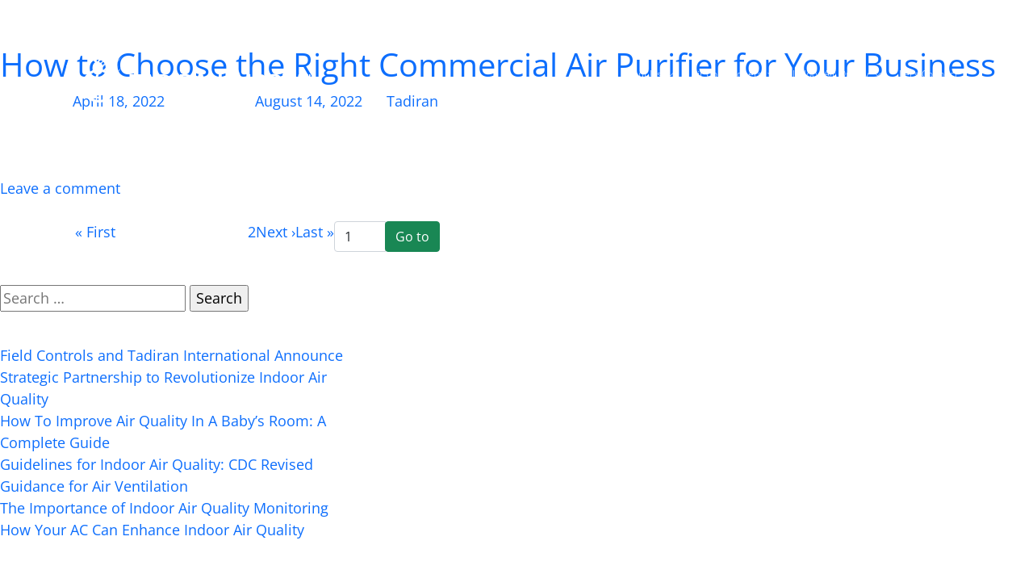

--- FILE ---
content_type: text/html; charset=UTF-8
request_url: https://tadiran-international.com/2022/04/
body_size: 52000
content:


<!doctype html>
<html lang="en-US">
<head><meta charset="UTF-8"><script>if(navigator.userAgent.match(/MSIE|Internet Explorer/i)||navigator.userAgent.match(/Trident\/7\..*?rv:11/i)){var href=document.location.href;if(!href.match(/[?&]nowprocket/)){if(href.indexOf("?")==-1){if(href.indexOf("#")==-1){document.location.href=href+"?nowprocket=1"}else{document.location.href=href.replace("#","?nowprocket=1#")}}else{if(href.indexOf("#")==-1){document.location.href=href+"&nowprocket=1"}else{document.location.href=href.replace("#","&nowprocket=1#")}}}}</script><script>(()=>{class RocketLazyLoadScripts{constructor(){this.v="2.0.3",this.userEvents=["keydown","keyup","mousedown","mouseup","mousemove","mouseover","mouseenter","mouseout","mouseleave","touchmove","touchstart","touchend","touchcancel","wheel","click","dblclick","input","visibilitychange"],this.attributeEvents=["onblur","onclick","oncontextmenu","ondblclick","onfocus","onmousedown","onmouseenter","onmouseleave","onmousemove","onmouseout","onmouseover","onmouseup","onmousewheel","onscroll","onsubmit"]}async t(){this.i(),this.o(),/iP(ad|hone)/.test(navigator.userAgent)&&this.h(),this.u(),this.l(this),this.m(),this.k(this),this.p(this),this._(),await Promise.all([this.R(),this.L()]),this.lastBreath=Date.now(),this.S(this),this.P(),this.D(),this.O(),this.M(),await this.C(this.delayedScripts.normal),await this.C(this.delayedScripts.defer),await this.C(this.delayedScripts.async),this.F("domReady"),await this.T(),await this.j(),await this.I(),this.F("windowLoad"),await this.A(),window.dispatchEvent(new Event("rocket-allScriptsLoaded")),this.everythingLoaded=!0,this.lastTouchEnd&&await new Promise((t=>setTimeout(t,500-Date.now()+this.lastTouchEnd))),this.H(),this.F("all"),this.U(),this.W()}i(){this.CSPIssue=sessionStorage.getItem("rocketCSPIssue"),document.addEventListener("securitypolicyviolation",(t=>{this.CSPIssue||"script-src-elem"!==t.violatedDirective||"data"!==t.blockedURI||(this.CSPIssue=!0,sessionStorage.setItem("rocketCSPIssue",!0))}),{isRocket:!0})}o(){window.addEventListener("pageshow",(t=>{this.persisted=t.persisted,this.realWindowLoadedFired=!0}),{isRocket:!0}),window.addEventListener("pagehide",(()=>{this.onFirstUserAction=null}),{isRocket:!0})}h(){let t;function e(e){t=e}window.addEventListener("touchstart",e,{isRocket:!0}),window.addEventListener("touchend",(function i(o){Math.abs(o.changedTouches[0].pageX-t.changedTouches[0].pageX)<10&&Math.abs(o.changedTouches[0].pageY-t.changedTouches[0].pageY)<10&&o.timeStamp-t.timeStamp<200&&(o.target.dispatchEvent(new PointerEvent("click",{target:o.target,bubbles:!0,cancelable:!0,detail:1})),event.preventDefault(),window.removeEventListener("touchstart",e,{isRocket:!0}),window.removeEventListener("touchend",i,{isRocket:!0}))}),{isRocket:!0})}q(t){this.userActionTriggered||("mousemove"!==t.type||this.firstMousemoveIgnored?"keyup"===t.type||"mouseover"===t.type||"mouseout"===t.type||(this.userActionTriggered=!0,this.onFirstUserAction&&this.onFirstUserAction()):this.firstMousemoveIgnored=!0),"click"===t.type&&t.preventDefault(),this.savedUserEvents.length>0&&(t.stopPropagation(),t.stopImmediatePropagation()),"touchstart"===this.lastEvent&&"touchend"===t.type&&(this.lastTouchEnd=Date.now()),"click"===t.type&&(this.lastTouchEnd=0),this.lastEvent=t.type,this.savedUserEvents.push(t)}u(){this.savedUserEvents=[],this.userEventHandler=this.q.bind(this),this.userEvents.forEach((t=>window.addEventListener(t,this.userEventHandler,{passive:!1,isRocket:!0})))}U(){this.userEvents.forEach((t=>window.removeEventListener(t,this.userEventHandler,{passive:!1,isRocket:!0}))),this.savedUserEvents.forEach((t=>{t.target.dispatchEvent(new window[t.constructor.name](t.type,t))}))}m(){this.eventsMutationObserver=new MutationObserver((t=>{const e="return false";for(const i of t){if("attributes"===i.type){const t=i.target.getAttribute(i.attributeName);t&&t!==e&&(i.target.setAttribute("data-rocket-"+i.attributeName,t),i.target["rocket"+i.attributeName]=new Function("event",t),i.target.setAttribute(i.attributeName,e))}"childList"===i.type&&i.addedNodes.forEach((t=>{if(t.nodeType===Node.ELEMENT_NODE)for(const i of t.attributes)this.attributeEvents.includes(i.name)&&i.value&&""!==i.value&&(t.setAttribute("data-rocket-"+i.name,i.value),t["rocket"+i.name]=new Function("event",i.value),t.setAttribute(i.name,e))}))}})),this.eventsMutationObserver.observe(document,{subtree:!0,childList:!0,attributeFilter:this.attributeEvents})}H(){this.eventsMutationObserver.disconnect(),this.attributeEvents.forEach((t=>{document.querySelectorAll("[data-rocket-"+t+"]").forEach((e=>{e.setAttribute(t,e.getAttribute("data-rocket-"+t)),e.removeAttribute("data-rocket-"+t)}))}))}k(t){Object.defineProperty(HTMLElement.prototype,"onclick",{get(){return this.rocketonclick||null},set(e){this.rocketonclick=e,this.setAttribute(t.everythingLoaded?"onclick":"data-rocket-onclick","this.rocketonclick(event)")}})}S(t){function e(e,i){let o=e[i];e[i]=null,Object.defineProperty(e,i,{get:()=>o,set(s){t.everythingLoaded?o=s:e["rocket"+i]=o=s}})}e(document,"onreadystatechange"),e(window,"onload"),e(window,"onpageshow");try{Object.defineProperty(document,"readyState",{get:()=>t.rocketReadyState,set(e){t.rocketReadyState=e},configurable:!0}),document.readyState="loading"}catch(t){console.log("WPRocket DJE readyState conflict, bypassing")}}l(t){this.originalAddEventListener=EventTarget.prototype.addEventListener,this.originalRemoveEventListener=EventTarget.prototype.removeEventListener,this.savedEventListeners=[],EventTarget.prototype.addEventListener=function(e,i,o){o&&o.isRocket||!t.B(e,this)&&!t.userEvents.includes(e)||t.B(e,this)&&!t.userActionTriggered||e.startsWith("rocket-")||t.everythingLoaded?t.originalAddEventListener.call(this,e,i,o):t.savedEventListeners.push({target:this,remove:!1,type:e,func:i,options:o})},EventTarget.prototype.removeEventListener=function(e,i,o){o&&o.isRocket||!t.B(e,this)&&!t.userEvents.includes(e)||t.B(e,this)&&!t.userActionTriggered||e.startsWith("rocket-")||t.everythingLoaded?t.originalRemoveEventListener.call(this,e,i,o):t.savedEventListeners.push({target:this,remove:!0,type:e,func:i,options:o})}}F(t){"all"===t&&(EventTarget.prototype.addEventListener=this.originalAddEventListener,EventTarget.prototype.removeEventListener=this.originalRemoveEventListener),this.savedEventListeners=this.savedEventListeners.filter((e=>{let i=e.type,o=e.target||window;return"domReady"===t&&"DOMContentLoaded"!==i&&"readystatechange"!==i||("windowLoad"===t&&"load"!==i&&"readystatechange"!==i&&"pageshow"!==i||(this.B(i,o)&&(i="rocket-"+i),e.remove?o.removeEventListener(i,e.func,e.options):o.addEventListener(i,e.func,e.options),!1))}))}p(t){let e;function i(e){return t.everythingLoaded?e:e.split(" ").map((t=>"load"===t||t.startsWith("load.")?"rocket-jquery-load":t)).join(" ")}function o(o){function s(e){const s=o.fn[e];o.fn[e]=o.fn.init.prototype[e]=function(){return this[0]===window&&t.userActionTriggered&&("string"==typeof arguments[0]||arguments[0]instanceof String?arguments[0]=i(arguments[0]):"object"==typeof arguments[0]&&Object.keys(arguments[0]).forEach((t=>{const e=arguments[0][t];delete arguments[0][t],arguments[0][i(t)]=e}))),s.apply(this,arguments),this}}if(o&&o.fn&&!t.allJQueries.includes(o)){const e={DOMContentLoaded:[],"rocket-DOMContentLoaded":[]};for(const t in e)document.addEventListener(t,(()=>{e[t].forEach((t=>t()))}),{isRocket:!0});o.fn.ready=o.fn.init.prototype.ready=function(i){function s(){parseInt(o.fn.jquery)>2?setTimeout((()=>i.bind(document)(o))):i.bind(document)(o)}return t.realDomReadyFired?!t.userActionTriggered||t.fauxDomReadyFired?s():e["rocket-DOMContentLoaded"].push(s):e.DOMContentLoaded.push(s),o([])},s("on"),s("one"),s("off"),t.allJQueries.push(o)}e=o}t.allJQueries=[],o(window.jQuery),Object.defineProperty(window,"jQuery",{get:()=>e,set(t){o(t)}})}P(){const t=new Map;document.write=document.writeln=function(e){const i=document.currentScript,o=document.createRange(),s=i.parentElement;let n=t.get(i);void 0===n&&(n=i.nextSibling,t.set(i,n));const c=document.createDocumentFragment();o.setStart(c,0),c.appendChild(o.createContextualFragment(e)),s.insertBefore(c,n)}}async R(){return new Promise((t=>{this.userActionTriggered?t():this.onFirstUserAction=t}))}async L(){return new Promise((t=>{document.addEventListener("DOMContentLoaded",(()=>{this.realDomReadyFired=!0,t()}),{isRocket:!0})}))}async I(){return this.realWindowLoadedFired?Promise.resolve():new Promise((t=>{window.addEventListener("load",t,{isRocket:!0})}))}M(){this.pendingScripts=[];this.scriptsMutationObserver=new MutationObserver((t=>{for(const e of t)e.addedNodes.forEach((t=>{"SCRIPT"!==t.tagName||t.noModule||t.isWPRocket||this.pendingScripts.push({script:t,promise:new Promise((e=>{const i=()=>{const i=this.pendingScripts.findIndex((e=>e.script===t));i>=0&&this.pendingScripts.splice(i,1),e()};t.addEventListener("load",i,{isRocket:!0}),t.addEventListener("error",i,{isRocket:!0}),setTimeout(i,1e3)}))})}))})),this.scriptsMutationObserver.observe(document,{childList:!0,subtree:!0})}async j(){await this.J(),this.pendingScripts.length?(await this.pendingScripts[0].promise,await this.j()):this.scriptsMutationObserver.disconnect()}D(){this.delayedScripts={normal:[],async:[],defer:[]},document.querySelectorAll("script[type$=rocketlazyloadscript]").forEach((t=>{t.hasAttribute("data-rocket-src")?t.hasAttribute("async")&&!1!==t.async?this.delayedScripts.async.push(t):t.hasAttribute("defer")&&!1!==t.defer||"module"===t.getAttribute("data-rocket-type")?this.delayedScripts.defer.push(t):this.delayedScripts.normal.push(t):this.delayedScripts.normal.push(t)}))}async _(){await this.L();let t=[];document.querySelectorAll("script[type$=rocketlazyloadscript][data-rocket-src]").forEach((e=>{let i=e.getAttribute("data-rocket-src");if(i&&!i.startsWith("data:")){i.startsWith("//")&&(i=location.protocol+i);try{const o=new URL(i).origin;o!==location.origin&&t.push({src:o,crossOrigin:e.crossOrigin||"module"===e.getAttribute("data-rocket-type")})}catch(t){}}})),t=[...new Map(t.map((t=>[JSON.stringify(t),t]))).values()],this.N(t,"preconnect")}async $(t){if(await this.G(),!0!==t.noModule||!("noModule"in HTMLScriptElement.prototype))return new Promise((e=>{let i;function o(){(i||t).setAttribute("data-rocket-status","executed"),e()}try{if(navigator.userAgent.includes("Firefox/")||""===navigator.vendor||this.CSPIssue)i=document.createElement("script"),[...t.attributes].forEach((t=>{let e=t.nodeName;"type"!==e&&("data-rocket-type"===e&&(e="type"),"data-rocket-src"===e&&(e="src"),i.setAttribute(e,t.nodeValue))})),t.text&&(i.text=t.text),t.nonce&&(i.nonce=t.nonce),i.hasAttribute("src")?(i.addEventListener("load",o,{isRocket:!0}),i.addEventListener("error",(()=>{i.setAttribute("data-rocket-status","failed-network"),e()}),{isRocket:!0}),setTimeout((()=>{i.isConnected||e()}),1)):(i.text=t.text,o()),i.isWPRocket=!0,t.parentNode.replaceChild(i,t);else{const i=t.getAttribute("data-rocket-type"),s=t.getAttribute("data-rocket-src");i?(t.type=i,t.removeAttribute("data-rocket-type")):t.removeAttribute("type"),t.addEventListener("load",o,{isRocket:!0}),t.addEventListener("error",(i=>{this.CSPIssue&&i.target.src.startsWith("data:")?(console.log("WPRocket: CSP fallback activated"),t.removeAttribute("src"),this.$(t).then(e)):(t.setAttribute("data-rocket-status","failed-network"),e())}),{isRocket:!0}),s?(t.fetchPriority="high",t.removeAttribute("data-rocket-src"),t.src=s):t.src="data:text/javascript;base64,"+window.btoa(unescape(encodeURIComponent(t.text)))}}catch(i){t.setAttribute("data-rocket-status","failed-transform"),e()}}));t.setAttribute("data-rocket-status","skipped")}async C(t){const e=t.shift();return e?(e.isConnected&&await this.$(e),this.C(t)):Promise.resolve()}O(){this.N([...this.delayedScripts.normal,...this.delayedScripts.defer,...this.delayedScripts.async],"preload")}N(t,e){this.trash=this.trash||[];let i=!0;var o=document.createDocumentFragment();t.forEach((t=>{const s=t.getAttribute&&t.getAttribute("data-rocket-src")||t.src;if(s&&!s.startsWith("data:")){const n=document.createElement("link");n.href=s,n.rel=e,"preconnect"!==e&&(n.as="script",n.fetchPriority=i?"high":"low"),t.getAttribute&&"module"===t.getAttribute("data-rocket-type")&&(n.crossOrigin=!0),t.crossOrigin&&(n.crossOrigin=t.crossOrigin),t.integrity&&(n.integrity=t.integrity),t.nonce&&(n.nonce=t.nonce),o.appendChild(n),this.trash.push(n),i=!1}})),document.head.appendChild(o)}W(){this.trash.forEach((t=>t.remove()))}async T(){try{document.readyState="interactive"}catch(t){}this.fauxDomReadyFired=!0;try{await this.G(),document.dispatchEvent(new Event("rocket-readystatechange")),await this.G(),document.rocketonreadystatechange&&document.rocketonreadystatechange(),await this.G(),document.dispatchEvent(new Event("rocket-DOMContentLoaded")),await this.G(),window.dispatchEvent(new Event("rocket-DOMContentLoaded"))}catch(t){console.error(t)}}async A(){try{document.readyState="complete"}catch(t){}try{await this.G(),document.dispatchEvent(new Event("rocket-readystatechange")),await this.G(),document.rocketonreadystatechange&&document.rocketonreadystatechange(),await this.G(),window.dispatchEvent(new Event("rocket-load")),await this.G(),window.rocketonload&&window.rocketonload(),await this.G(),this.allJQueries.forEach((t=>t(window).trigger("rocket-jquery-load"))),await this.G();const t=new Event("rocket-pageshow");t.persisted=this.persisted,window.dispatchEvent(t),await this.G(),window.rocketonpageshow&&window.rocketonpageshow({persisted:this.persisted})}catch(t){console.error(t)}}async G(){Date.now()-this.lastBreath>45&&(await this.J(),this.lastBreath=Date.now())}async J(){return document.hidden?new Promise((t=>setTimeout(t))):new Promise((t=>requestAnimationFrame(t)))}B(t,e){return e===document&&"readystatechange"===t||(e===document&&"DOMContentLoaded"===t||(e===window&&"DOMContentLoaded"===t||(e===window&&"load"===t||e===window&&"pageshow"===t)))}static run(){(new RocketLazyLoadScripts).t()}}RocketLazyLoadScripts.run()})();</script>
  
  <meta name="viewport" content="width=device-width, initial-scale=1">
  <meta name="wp_ajax" content="https://tadiran-international.com/wp-admin/admin-ajax.php">
  <meta name="google-site-verification" content="Y-GjlqCj49WBZuWTVMacv2YoNe7AojINdrdPqvTdvqY"/>
  <link rel="profile" href="https://gmpg.org/xfn/11">

  <!-- Google Tag Manager -->
  <script type="rocketlazyloadscript">(function (w, d, s, l, i) {
      w[l] = w[l] || [];
      w[l].push({
        'gtm.start':
          new Date().getTime(), event: 'gtm.js'
      });
      var f = d.getElementsByTagName(s)[0],
        j = d.createElement(s), dl = l != 'dataLayer' ? '&l=' + l : '';
      j.async = true;
      j.src =
        'https://www.googletagmanager.com/gtm.js?id=' + i + dl;
      f.parentNode.insertBefore(j, f);
    })(window, document, 'script', 'dataLayer', 'GTM-PZX3TKC');</script>
  <!-- End Google Tag Manager -->
  <link rel="stylesheet"
        href="https://tadiran-international.com/wp-content/themes/tadiran_int/assets/css/additional.min.css?ver=377">
  <link data-minify="1" rel="stylesheet"
        href="https://tadiran-international.com/wp-content/cache/min/1/wp-content/themes/tadiran_int/assets/css/stylenew.css?ver=1768525289">
  <style id="dynamic-mobmenu-inline-css" type="text/css">@media (-webkit-min-device-pixel-ratio: 2), (min-resolution: 192dpi) {

	.mob-menu-logo-holder .mob-retina-logo {
		display: inline-block;
	}
	.mob-standard-logo {
		display: none!important;
	}
}

@media screen and ( min-width: 782px ){
		body.admin-bar .mobmenu, body.admin-bar .mobmenu-panel, .show-nav-left.admin-bar .mobmenu-overlay, .show-nav-right.admin-bar .mobmenu-overlay {
			top: 32px!important;
		}
				body.admin-bar .mobmenu-search-holder {
				top: 92px!important;
		}
}

@media screen and ( max-width: 782px ){
	body.admin-bar .mobmenu, body.admin-bar .mobmenu-panel, .show-nav-left.admin-bar .mobmenu-overlay, .show-nav-right.admin-bar .mobmenu-overlay {
		top: 46px!important;
	}

	body.admin-bar .mob-menu-header-banner {
		top: 0px!important;
	}
		body.admin-bar .mobmenu-search-holder {
		top: 106px!important;
	}
	body.admin-bar  .mob-menu-slideout .mobmenu-search-holder {
		top: 60px!important;
	}

}

@media screen and ( max-width: 479px ) {
	.mob-menu-overlay .mobmenu-content {
		padding-top: 5%;
	}
}

@media screen and ( max-width: 782px ) {
	.mob-menu-overlay .mobmenu-content {
		padding-top: 10%;
	}
}


@media only screen and (min-width:1025px){
	.mob_menu, .mobmenu-panel, .mobmenu, .mobmenu-cart-panel, .mobmenu-footer-menu-holder, .mobmenu-right-panel, .mobmenu-left-panel  {
		display: none!important;
	}
}

@media only screen and (max-width:1024px) {

			
	.mobmenur-container i {
		color: #000000;
	}
	.mobmenul-container i {
		color: #FFF;
	}
	.mobmenul-container img {
		max-height:  30px;
		float: left;
	}
	.mobmenur-container img {
		max-height:  30px;
		float: right;
	}
	.mob-expand-submenu i {
		font-size: 25px;
	}
	#mobmenuleft li a , #mobmenuleft li a:visited, .mobmenu-content h2, .mobmenu-content h3, .show-nav-left .mob-menu-copyright, .show-nav-left .mob-expand-submenu i {
		color: #666;

	}
	.mob-cancel-button {
		font-size: 30px!important;
	}

	/* 3rd Level Left Menu Items Background color on Hover*/
	.mobmenu-content #mobmenuleft .sub-menu  .sub-menu li a:hover {
		color: #ccc;
	}
	/* 3rd Level Left Menu Items Background color on Hover*/
	.mobmenu-content #mobmenuleft .sub-menu .sub-menu li:hover {
		background-color: #666;
	}
	.mobmenu-content #mobmenuleft li:hover, .mobmenu-content #mobmenuright li:hover  {
		background-color: #666;
	}
	.mobmenu-content #mobmenuright li:hover  {
		background-color: #000000 ;
	}
	/* 3rd Level Right Menu Items Background color on Hover*/
	.mobmenu-content #mobmenuright .sub-menu .sub-menu li:hover {
		background-color: #666;
	}
	/* 3rd Level Right Menu Items Background color on Hover*/
	.mobmenu-content #mobmenuright .sub-menu  .sub-menu li a:hover {
		color: #ccc;
	}

		.mobmenu-content #mobmenuleft .sub-menu {
		background-color: #3a3a3a ;
		margin: 0;
		color: #fff ;
		width: 100%;
		position: initial;
		height: 100%;
	}
	.mob-menu-left-bg-holder {
				opacity: 1;
		background-attachment: fixed ;
		background-position: center top ;
		-webkit-background-size:  cover;
		-moz-background-size: cover;
		background-size: cover;
	}
	.mob-menu-right-bg-holder { 
				opacity: 1;
		background-attachment: fixed ;
		background-position: center top ;
		-webkit-background-size: cover;
		-moz-background-size: cover;
		background-size:  cover;
	}
		.mobmenu-content #mobmenuleft .sub-menu a {
		color: #fff ;
	}
	.mobmenu-content #mobmenuright .sub-menu  a {
		color: #000000 ;
	}
	.mobmenu-content #mobmenuright .sub-menu .sub-menu {
		background-color: inherit;
	}
	.mobmenu-content #mobmenuright .sub-menu {
		background-color: #ffffff ;
		margin: 0;
		color: #000000 ;
		position: initial;
		width: 100%;
	}
	#mobmenuleft li:hover a, #mobmenuleft li:hover i {
		color: #FFF;
	}
	#mobmenuright li a , #mobmenuright li a:visited, .show-nav-right .mob-menu-copyright, .show-nav-right .mob-expand-submenu i {
		color: #ffffff ;
	}
	#mobmenuright li a:hover {
		color: #FFF ;
	}
	.mobmenul-container {
		top: 10px;
		margin-left: 5px;
		margin-top: 10px;
		height: 60px;
		float: left;
	}
	.mobmenur-container {
		top: 10px;
		margin-right: 15px;
		margin-top: 10px;
	}
		.mob-menu-logo-holder {
		margin-top:   10px;
		text-align:   left;
		margin-left:  20px;;
		margin-right: 0;
		height:       60px;
		float:left;	}
	.mob-menu-header-holder {
		width:  100% ;
		background-color: #ffffff ;
		height: 60px ;
		position:fixed;
	}
	body.mob-menu-overlay, body.mob-menu-slideout, body.mob-menu-slideout-over, body.mob-menu-slideout-top {
		padding-top: 60px;
	}
		.mobmenul-container, .mobmenur-container{
		position: relative; 
	}
	.mobmenu-left-panel {
		background-color:#F7F7F7;;
		width:  270px;  
	}
	.mobmenu-right-panel {
		background-color:#000000;		width:  90%; 
	}
	.show-nav-left .mobmenu-overlay, .show-nav-right .mobmenu-overlay, .show-mob-menu-search .mobmenu-overlay  {
		background: rgba(0, 0, 0, 0.83);
	}
	.mob-menu-slideout-top .mobmenu-overlay {
		display:none!important;
	}
	.mob-menu-slideout.show-nav-left .mobmenu-push-wrap, .mob-menu-slideout.show-nav-left .mob-menu-header-holder {
		-webkit-transform: translateX(270px);
		-moz-transform: translateX(270px);
		-ms-transform: translateX(270px);
		-o-transform: translateX(270px);
		transform: translateX(270px);
	}
	.mob-menu-slideout.show-nav-right .mobmenu-push-wrap, .mob-menu-slideout.show-nav-right .mob-menu-header-holder {
		-webkit-transform: translateX(-90%);
		-moz-transform: translateX(-90%);
		-ms-transform: translateX(-90%);
		-o-transform: translateX(-90%);
		transform: translateX(-90%);
	}
	.mob-menu-slideout-top .mobmenu-panel {
		width:  100%;
		height: 100%;
		z-index: 1;
		position: fixed;
		left: 0px;
		top: 0px;
		max-height: 100%;
		-webkit-transform: translateY(-100%);
		-moz-transform: translateY(-100%);
		-ms-transform: translateY(-100%);
		-o-transform: translateY(-100%);
		transform: translateY(-100%);
	}
	.mob-menu-slideout-top.show-nav-left .show-panel, .mob-menu-slideout-top.show-nav-right .show-panel  {
		-webkit-transform: translateY(0px);
		-moz-transform: translateY(0px);
		-ms-transform: translateY(0px);
		-o-transform: translateY(0px);
		transform: translateY(0px);
		z-index: 300000;
	}
	.mob-menu-slideout-over.show-nav-left .mobmenu-left-panel {
		overflow: hidden;
	}
	.show-nav-left .mobmenu-panel.show-panel , .show-nav-right .mobmenu-panel.show-panel {
		z-index: 300000;
	}
	/* Hides everything pushed outside of it */
	.mob-menu-slideout .mobmenu-panel, .mob-menu-slideout-over .mobmenu-panel, .mob-menu-slideout .mobmenu-cart-panel, .mob-menu-slideout-over .mobmenu-cart-panel {
		position: fixed;
		top: 0;
		height: 100%;
		overflow-y: auto;
		overflow-x: auto;
		z-index: 10000;
		opacity: 1;
	}
	/*End of Mobmenu Slide Over */
	.mobmenu .headertext { 
		color: #000000 ;
		text-decoration: none;
	}
	.headertext span {
		position: absolute;
		line-height: 60px;
	}
	.mobmenu-search-holder {
		top: 60px;
	}
	/*Premium options  */
	
	/* Mobile Menu Frontend CSS Style*/
	body.mob-menu-overlay, body.mob-menu-slideout, body.mob-menu-slideout-over, body.mob-menu-slideout-top  {
		overflow-x: hidden;
	}
	
	.mobmenu-left-panel li a, .leftmbottom, .leftmtop{
		padding-left: 10%;
		padding-right: 10%;
	}
	.mobmenu-content li > .sub-menu li {
		padding-left: calc(10*1%);
	}

	.mobmenu-right-panel li, .rightmbottom, .rightmtop{
		padding-left: 10%;
		padding-right: 10%;
	}
	.mobmenul-container i {
		line-height: 30px;
		font-size: 30px;
		float: left;
	}
	.mobmenul-container svg {
			width: 30px;
	        margin-right: .2em;
	        margin-left: .2em;
			padding-top: 2px;
			float:left;
	}
	.show-panel svg.mob-cancel-button {
		width: 30px;
		padding: 4px;
        margin: 6px;
	}
	

	.left-menu-icon-text {
		float: left;
		line-height: 30px;
		color: #222;
	}
	.mobmenu-left-panel .mobmenu-display-name {
		color: #666;
	}
	.right-menu-icon-text {
		float: right;
		line-height: 30px;
		color: #222;
	}
	.mobmenur-container i {
		line-height: 30px;
		font-size: 30px;
		float: right;
	}
	.mobmenur-container svg {
			width: 30px;
	        margin-right: .2em;
	        margin-left: .2em;
			padding-top: 2px;
			float: left;
	}
	.nav, .main-navigation, .genesis-nav-menu, #main-header, #et-top-navigation, .site-header, .site-branding, .ast-mobile-menu-buttons, .storefront-handheld-footer-bar, .hide {
		display: none!important;
	}
	
	.mob-standard-logo {
		display: inline-block;
		height:20px!important;	}
	.mob-retina-logo {
		height:20px!important;	}
	.mobmenu-content #mobmenuleft > li > a:hover {
		background-color: #666;
	}

	.mobmenu-content #mobmenuright > li > a:hover {
		background-color: #000000;
	}
	.mobmenu-left-panel .mob-cancel-button {
		color: #666;
	}
	.mobmenu-right-panel .mob-cancel-button {
		color: #ffffff;
	}	
	
}


.mob-menu-logo-holder > .headertext span,.mobmenu input.mob-menu-search-field {
	font-family:Source Sans Pro;
	font-size:30px;
	font-weight:400;
	font-style:normal;
	letter-spacing:normal;
	text-transform:none;
}

.left-menu-icon-text {
	font-family:Dosis;
	font-size:inherit;
	font-weight:inherit;
	font-style:normal;
	line-height:1.5em;
	letter-spacing:normal;
	text-transform:none;
}

#mobmenuleft .mob-expand-submenu,#mobmenuleft > .widgettitle,#mobmenuleft li a,#mobmenuleft li a:visited,#mobmenuleft .mobmenu-content h2,#mobmenuleft .mobmenu-content h3,.mobmenu-left-panel .mobmenu-display-name, .mobmenu-content .mobmenu-tabs-header li {
	font-family:Dosis;
	font-size:inherit;
	font-weight:inherit;
	font-style:normal;
	line-height:1.5em;
	letter-spacing:normal;
	text-transform:none;
}

.right-menu-icon-text {
	font-family:Dosis;
	font-size:inherit;
	font-weight:inherit;
	font-style:normal;
	line-height:1.5em;
	letter-spacing:normal;
	text-transform:none;
}

#mobmenuright li a,#mobmenuright li a:visited,#mobmenuright .mobmenu-content h2,#mobmenuright .mobmenu-content h3,.mobmenu-left-panel .mobmenu-display-name {
	font-family:Source Sans Pro;
	font-size:inherit;
	font-weight:400;
	font-style:normal;
	line-height:1.5em;
	letter-spacing:normal;
	text-transform:none;
}

.mobmenu-right-panel {
    width: 100% !important;
}

.mobmenu-content {
    margin-top: 40% !important;
}

#mobmenuright li a, #mobmenuright li a:visited, #mobmenuright .mobmenu-content h2, #mobmenuright .mobmenu-content h3, .mobmenu-left-panel .mobmenu-display-name {
    font-family: Source Sans Pro;
    font-size: 25px;
}

.mobmenu-content li > .sub-menu li {
    padding: 0;
}

.mobmenu-content #mobmenuright li:hover {
    background-color: transparent !important;
}

.mobmenu-content li > .sub-menu li a {
    font-size: 22px !important;
    padding: 5px 15px !important;
}

.mobmenu-content i.mob-icon-up-open.close-icon, .mob-expand-submenu i {
    font-size: 20px;
}

.mobmenu-content #mobmenuright .sub-menu a:hover {
    color: #ffffff !important;
}</style><meta name='robots' content='noindex, follow' />

	<!-- This site is optimized with the Yoast SEO plugin v25.8 - https://yoast.com/wordpress/plugins/seo/ -->
	<title>April 2022 | Tadiran international</title>
<link data-rocket-preload as="style" href="https://fonts.googleapis.com/css?family=Source%20Sans%20Pro%3A400%7CDosis%3Ainherit%2C400&#038;subset=latin%2Clatin-ext&#038;display=swap" rel="preload">
<link href="https://fonts.googleapis.com/css?family=Source%20Sans%20Pro%3A400%7CDosis%3Ainherit%2C400&#038;subset=latin%2Clatin-ext&#038;display=swap" media="print" onload="this.media=&#039;all&#039;" rel="stylesheet">
<noscript><link rel="stylesheet" href="https://fonts.googleapis.com/css?family=Source%20Sans%20Pro%3A400%7CDosis%3Ainherit%2C400&#038;subset=latin%2Clatin-ext&#038;display=swap"></noscript>
	<meta property="og:locale" content="en_US" />
	<meta property="og:type" content="website" />
	<meta property="og:title" content="April 2022 | Tadiran international" />
	<meta property="og:url" content="https://tadiran-international.com/2022/04/" />
	<meta property="og:site_name" content="Tadiran international" />
	<meta name="twitter:card" content="summary_large_image" />
	<script type="application/ld+json" class="yoast-schema-graph">{"@context":"https://schema.org","@graph":[{"@type":"CollectionPage","@id":"https://tadiran-international.com/2022/04/","url":"https://tadiran-international.com/2022/04/","name":"April 2022 | Tadiran international","isPartOf":{"@id":"https://www.tadiran-international.com/#website"},"primaryImageOfPage":{"@id":"https://tadiran-international.com/2022/04/#primaryimage"},"image":{"@id":"https://tadiran-international.com/2022/04/#primaryimage"},"thumbnailUrl":"https://tadiran-international.com/wp-content/uploads/2022/07/How-to-Choose-the-Right-Commercial-Air-Purifier-for-Your-Business.jpg","breadcrumb":{"@id":"https://tadiran-international.com/2022/04/#breadcrumb"},"inLanguage":"en-US"},{"@type":"ImageObject","inLanguage":"en-US","@id":"https://tadiran-international.com/2022/04/#primaryimage","url":"https://tadiran-international.com/wp-content/uploads/2022/07/How-to-Choose-the-Right-Commercial-Air-Purifier-for-Your-Business.jpg","contentUrl":"https://tadiran-international.com/wp-content/uploads/2022/07/How-to-Choose-the-Right-Commercial-Air-Purifier-for-Your-Business.jpg","width":1800,"height":1200,"caption":"How to Choose the Right Commercial Air Purifier for Your Business"},{"@type":"BreadcrumbList","@id":"https://tadiran-international.com/2022/04/#breadcrumb","itemListElement":[{"@type":"ListItem","position":1,"name":"Home","item":"https://www.tadiran-international.com/"},{"@type":"ListItem","position":2,"name":"Archives for April 2022"}]},{"@type":"WebSite","@id":"https://www.tadiran-international.com/#website","url":"https://www.tadiran-international.com/","name":"Tadiran international","description":"","potentialAction":[{"@type":"SearchAction","target":{"@type":"EntryPoint","urlTemplate":"https://www.tadiran-international.com/?s={search_term_string}"},"query-input":{"@type":"PropertyValueSpecification","valueRequired":true,"valueName":"search_term_string"}}],"inLanguage":"en-US"}]}</script>
	<!-- / Yoast SEO plugin. -->


<link rel='dns-prefetch' href='//js.hs-scripts.com' />
<link rel='dns-prefetch' href='//nagishplus.co.il' />
<link rel='dns-prefetch' href='//fonts.googleapis.com' />
<link href='https://fonts.gstatic.com' crossorigin rel='preconnect' />
<link rel="alternate" type="application/rss+xml" title="Tadiran international &raquo; Feed" href="https://tadiran-international.com/feed/" />
<link rel="alternate" type="application/rss+xml" title="Tadiran international &raquo; Comments Feed" href="https://tadiran-international.com/comments/feed/" />
<style id='wp-img-auto-sizes-contain-inline-css' type='text/css'>
img:is([sizes=auto i],[sizes^="auto," i]){contain-intrinsic-size:3000px 1500px}
/*# sourceURL=wp-img-auto-sizes-contain-inline-css */
</style>
<style id='wp-emoji-styles-inline-css' type='text/css'>

	img.wp-smiley, img.emoji {
		display: inline !important;
		border: none !important;
		box-shadow: none !important;
		height: 1em !important;
		width: 1em !important;
		margin: 0 0.07em !important;
		vertical-align: -0.1em !important;
		background: none !important;
		padding: 0 !important;
	}
/*# sourceURL=wp-emoji-styles-inline-css */
</style>
<style id='wp-block-library-inline-css' type='text/css'>
:root{--wp-block-synced-color:#7a00df;--wp-block-synced-color--rgb:122,0,223;--wp-bound-block-color:var(--wp-block-synced-color);--wp-editor-canvas-background:#ddd;--wp-admin-theme-color:#007cba;--wp-admin-theme-color--rgb:0,124,186;--wp-admin-theme-color-darker-10:#006ba1;--wp-admin-theme-color-darker-10--rgb:0,107,160.5;--wp-admin-theme-color-darker-20:#005a87;--wp-admin-theme-color-darker-20--rgb:0,90,135;--wp-admin-border-width-focus:2px}@media (min-resolution:192dpi){:root{--wp-admin-border-width-focus:1.5px}}.wp-element-button{cursor:pointer}:root .has-very-light-gray-background-color{background-color:#eee}:root .has-very-dark-gray-background-color{background-color:#313131}:root .has-very-light-gray-color{color:#eee}:root .has-very-dark-gray-color{color:#313131}:root .has-vivid-green-cyan-to-vivid-cyan-blue-gradient-background{background:linear-gradient(135deg,#00d084,#0693e3)}:root .has-purple-crush-gradient-background{background:linear-gradient(135deg,#34e2e4,#4721fb 50%,#ab1dfe)}:root .has-hazy-dawn-gradient-background{background:linear-gradient(135deg,#faaca8,#dad0ec)}:root .has-subdued-olive-gradient-background{background:linear-gradient(135deg,#fafae1,#67a671)}:root .has-atomic-cream-gradient-background{background:linear-gradient(135deg,#fdd79a,#004a59)}:root .has-nightshade-gradient-background{background:linear-gradient(135deg,#330968,#31cdcf)}:root .has-midnight-gradient-background{background:linear-gradient(135deg,#020381,#2874fc)}:root{--wp--preset--font-size--normal:16px;--wp--preset--font-size--huge:42px}.has-regular-font-size{font-size:1em}.has-larger-font-size{font-size:2.625em}.has-normal-font-size{font-size:var(--wp--preset--font-size--normal)}.has-huge-font-size{font-size:var(--wp--preset--font-size--huge)}.has-text-align-center{text-align:center}.has-text-align-left{text-align:left}.has-text-align-right{text-align:right}.has-fit-text{white-space:nowrap!important}#end-resizable-editor-section{display:none}.aligncenter{clear:both}.items-justified-left{justify-content:flex-start}.items-justified-center{justify-content:center}.items-justified-right{justify-content:flex-end}.items-justified-space-between{justify-content:space-between}.screen-reader-text{border:0;clip-path:inset(50%);height:1px;margin:-1px;overflow:hidden;padding:0;position:absolute;width:1px;word-wrap:normal!important}.screen-reader-text:focus{background-color:#ddd;clip-path:none;color:#444;display:block;font-size:1em;height:auto;left:5px;line-height:normal;padding:15px 23px 14px;text-decoration:none;top:5px;width:auto;z-index:100000}html :where(.has-border-color){border-style:solid}html :where([style*=border-top-color]){border-top-style:solid}html :where([style*=border-right-color]){border-right-style:solid}html :where([style*=border-bottom-color]){border-bottom-style:solid}html :where([style*=border-left-color]){border-left-style:solid}html :where([style*=border-width]){border-style:solid}html :where([style*=border-top-width]){border-top-style:solid}html :where([style*=border-right-width]){border-right-style:solid}html :where([style*=border-bottom-width]){border-bottom-style:solid}html :where([style*=border-left-width]){border-left-style:solid}html :where(img[class*=wp-image-]){height:auto;max-width:100%}:where(figure){margin:0 0 1em}html :where(.is-position-sticky){--wp-admin--admin-bar--position-offset:var(--wp-admin--admin-bar--height,0px)}@media screen and (max-width:600px){html :where(.is-position-sticky){--wp-admin--admin-bar--position-offset:0px}}
/*wp_block_styles_on_demand_placeholder:696a62691f7b1*/
/*# sourceURL=wp-block-library-inline-css */
</style>
<style id='classic-theme-styles-inline-css' type='text/css'>
/*! This file is auto-generated */
.wp-block-button__link{color:#fff;background-color:#32373c;border-radius:9999px;box-shadow:none;text-decoration:none;padding:calc(.667em + 2px) calc(1.333em + 2px);font-size:1.125em}.wp-block-file__button{background:#32373c;color:#fff;text-decoration:none}
/*# sourceURL=/wp-includes/css/classic-themes.min.css */
</style>
<link data-minify="1" rel='stylesheet' id='edsanimate-animo-css-css' href='https://tadiran-international.com/wp-content/cache/min/1/wp-content/plugins/animate-it/assets/css/animate-animo.css?ver=1768525289' type='text/css' media='all' />
<link data-minify="1" rel='stylesheet' id='woocommerce-layout-css' href='https://tadiran-international.com/wp-content/cache/min/1/wp-content/plugins/woocommerce/assets/css/woocommerce-layout.css?ver=1768525289' type='text/css' media='all' />
<link data-minify="1" rel='stylesheet' id='woocommerce-smallscreen-css' href='https://tadiran-international.com/wp-content/cache/min/1/wp-content/plugins/woocommerce/assets/css/woocommerce-smallscreen.css?ver=1768525289' type='text/css' media='only screen and (max-width: 768px)' />
<style id='woocommerce-inline-inline-css' type='text/css'>
.woocommerce form .form-row .required { visibility: visible; }
/*# sourceURL=woocommerce-inline-inline-css */
</style>
<link data-minify="1" rel='stylesheet' id='ppress-frontend-css' href='https://tadiran-international.com/wp-content/cache/min/1/wp-content/plugins/wp-user-avatar/assets/css/frontend.min.css?ver=1768525289' type='text/css' media='all' />
<link rel='stylesheet' id='ppress-flatpickr-css' href='https://tadiran-international.com/wp-content/plugins/wp-user-avatar/assets/flatpickr/flatpickr.min.css' type='text/css' media='all' />
<link rel='stylesheet' id='ppress-select2-css' href='https://tadiran-international.com/wp-content/plugins/wp-user-avatar/assets/select2/select2.min.css' type='text/css' media='all' />
<link data-minify="1" rel='stylesheet' id='brands-styles-css' href='https://tadiran-international.com/wp-content/cache/min/1/wp-content/plugins/woocommerce/assets/css/brands.css?ver=1768525289' type='text/css' media='all' />
<link data-minify="1" rel='stylesheet' id='tadiran-international-style-css' href='https://tadiran-international.com/wp-content/cache/min/1/wp-content/themes/tadiran_int/style.css?ver=1768525289' type='text/css' media='all' />
<link data-minify="1" rel='stylesheet' id='bootstrap-css' href='https://tadiran-international.com/wp-content/cache/min/1/wp-content/themes/tadiran_int/assets/css/bootstrap.css?ver=1768525289' type='text/css' media='all' />
<link rel='stylesheet' id='swiperCSS-css' href='https://tadiran-international.com/wp-content/themes/tadiran_int/assets/css/swiper.min.css' type='text/css' media='all' />
<link data-minify="1" rel='stylesheet' id='themify-css' href='https://tadiran-international.com/wp-content/cache/min/1/wp-content/themes/tadiran_int/assets/css/themify-icons.css?ver=1768525289' type='text/css' media='all' />
<link data-minify="1" rel='stylesheet' id='fonts-css' href='https://tadiran-international.com/wp-content/cache/min/1/wp-content/themes/tadiran_int/assets/css/fonts.css?ver=1768525289' type='text/css' media='all' />
<link data-minify="1" rel='stylesheet' id='slick-style-css' href='https://tadiran-international.com/wp-content/cache/min/1/wp-content/themes/tadiran_int/assets/js/slick.css?ver=1768525289' type='text/css' media='all' />
<link data-minify="1" rel='stylesheet' id='slick-theme-css' href='https://tadiran-international.com/wp-content/cache/min/1/wp-content/themes/tadiran_int/assets/js/slick-theme.css?ver=1768525289' type='text/css' media='all' />


<link data-minify="1" rel='stylesheet' id='cssmobmenu-icons-css' href='https://tadiran-international.com/wp-content/cache/min/1/wp-content/plugins/mobile-menu/includes/css/mobmenu-icons.css?ver=1768525289' type='text/css' media='all' />
<link data-minify="1" rel='stylesheet' id='cssmobmenu-css' href='https://tadiran-international.com/wp-content/cache/min/1/wp-content/plugins/mobile-menu/includes/css/mobmenu.css?ver=1768525289' type='text/css' media='all' />
<script type="rocketlazyloadscript" data-rocket-type="text/javascript" data-rocket-src="https://tadiran-international.com/wp-includes/js/jquery/jquery.min.js" id="jquery-core-js"></script>
<script type="rocketlazyloadscript" data-rocket-type="text/javascript" data-rocket-src="https://tadiran-international.com/wp-includes/js/jquery/jquery-migrate.min.js" id="jquery-migrate-js"></script>
<script type="rocketlazyloadscript" data-rocket-type="text/javascript" data-rocket-src="https://tadiran-international.com/wp-content/plugins/woocommerce/assets/js/jquery-blockui/jquery.blockUI.min.js" id="jquery-blockui-js" defer="defer" data-wp-strategy="defer"></script>
<script type="text/javascript" id="wc-add-to-cart-js-extra">
/* <![CDATA[ */
var wc_add_to_cart_params = {"ajax_url":"/wp-admin/admin-ajax.php","wc_ajax_url":"/?wc-ajax=%%endpoint%%","i18n_view_cart":"View cart","cart_url":"https://tadiran-international.com","is_cart":"","cart_redirect_after_add":"no"};
//# sourceURL=wc-add-to-cart-js-extra
/* ]]> */
</script>
<script type="rocketlazyloadscript" data-rocket-type="text/javascript" data-rocket-src="https://tadiran-international.com/wp-content/plugins/woocommerce/assets/js/frontend/add-to-cart.min.js" id="wc-add-to-cart-js" defer="defer" data-wp-strategy="defer"></script>
<script type="rocketlazyloadscript" data-rocket-type="text/javascript" data-rocket-src="https://tadiran-international.com/wp-content/plugins/woocommerce/assets/js/js-cookie/js.cookie.min.js" id="js-cookie-js" defer="defer" data-wp-strategy="defer"></script>
<script type="text/javascript" id="woocommerce-js-extra">
/* <![CDATA[ */
var woocommerce_params = {"ajax_url":"/wp-admin/admin-ajax.php","wc_ajax_url":"/?wc-ajax=%%endpoint%%","i18n_password_show":"Show password","i18n_password_hide":"Hide password"};
//# sourceURL=woocommerce-js-extra
/* ]]> */
</script>
<script type="rocketlazyloadscript" data-rocket-type="text/javascript" data-rocket-src="https://tadiran-international.com/wp-content/plugins/woocommerce/assets/js/frontend/woocommerce.min.js" id="woocommerce-js" defer="defer" data-wp-strategy="defer"></script>
<script type="rocketlazyloadscript" data-rocket-type="text/javascript" data-rocket-src="https://tadiran-international.com/wp-content/plugins/wp-user-avatar/assets/flatpickr/flatpickr.min.js" id="ppress-flatpickr-js"></script>
<script type="rocketlazyloadscript" data-rocket-type="text/javascript" data-rocket-src="https://tadiran-international.com/wp-content/plugins/wp-user-avatar/assets/select2/select2.min.js" id="ppress-select2-js"></script>
<script type="rocketlazyloadscript" data-rocket-type="text/javascript" data-rocket-src="https://tadiran-international.com/wp-content/themes/tadiran_int/assets/js/jquery.min.js" id="jQuery-js"></script>
<script type="rocketlazyloadscript" data-rocket-type="text/javascript" data-rocket-src="https://tadiran-international.com/wp-content/themes/tadiran_int/assets/js/swiper.min.js" id="swiperJS-js"></script>
<script type="rocketlazyloadscript" data-rocket-type="text/javascript" data-rocket-src="https://tadiran-international.com/wp-content/themes/tadiran_int/assets/js/popper.min.js" id="popper.min-js"></script>
<script type="rocketlazyloadscript" data-rocket-type="text/javascript" data-rocket-src="https://tadiran-international.com/wp-content/themes/tadiran_int/assets/js/bootstrap.min.js" id="bootstrapJS-js"></script>
<script type="rocketlazyloadscript" data-rocket-type="text/javascript" data-rocket-src="https://tadiran-international.com/wp-content/themes/tadiran_int/assets/js/smooth-scroll.js" id="smooth-scroll-js"></script>
<script type="rocketlazyloadscript" data-rocket-type="text/javascript" data-rocket-src="https://tadiran-international.com/wp-content/themes/tadiran_int/assets/js/lottie-player.js" id="lottie-player-js"></script>
<script type="rocketlazyloadscript" data-rocket-type="text/javascript" data-rocket-src="https://tadiran-international.com/wp-content/themes/tadiran_int/assets/js/countries.js" id="countries-js"></script>
<script type="rocketlazyloadscript" data-rocket-type="text/javascript" data-rocket-src="https://tadiran-international.com/wp-content/themes/tadiran_int/assets/js/slick.min.js" id="slick-slider-js"></script>
<script type="rocketlazyloadscript" data-rocket-type="text/javascript" data-rocket-src="https://tadiran-international.com/wp-content/plugins/mobile-menu/includes/js/mobmenu.js" id="mobmenujs-js"></script>
<link rel="https://api.w.org/" href="https://tadiran-international.com/wp-json/" /><link rel="EditURI" type="application/rsd+xml" title="RSD" href="https://tadiran-international.com/xmlrpc.php?rsd" />
<meta name="generator" content="WordPress 6.9" />
<meta name="generator" content="WooCommerce 10.1.2" />
<!-- start Simple Custom CSS and JS -->
<style type="text/css">
div#catalog_lobby section.main_section h1.error_title_page {

    text-align: left;

    font-size: 200px;

    line-height: 1;

    font-family: 'FontBold';

}

div#catalog_lobby section.main_section h3.error_subtitle {

    font-size: 50px;

    line-height: 1;

}



body.page-template-blank-page .navbar {

    padding: 14px 0;

	border-bottom: 1px solid #ebebeb;

}



body.page-template-blank-page .navbar-brand>img {

    max-height: 40px;

}



body.page-template-blank-page ul#menu-left-header li a {

    color: #001d49;

}FontLight



body.page-template-blank-page ul#menu-left-header li.sub:hover {

    background: #ffffff65 0% 0% no-repeat padding-box;

    border: 1px soFontLight49;

	border-bottom: 0;

}



body.page-templateFontLightge ul#menu-left-header li ul.sub-menu {

    background: #ffffff65 0% 0% no-repeat padding-box;

    border: 1px solid #001d49;

	border-top: 0;

}
FontLight
body.page-template-blank-page .main-content {

    padding: 78px 0 0;

}



div#blank_page {

    padding: 60px 0;

}

body.page-template-blank-page h1{

	color: #021E48;

    font-family: 'FontRegularlight';

    font-size: 54px;

    line-height: 70px;

    margin: 0;

    padding: 0 0 25px;

}

body.page-template-blank-page h2{

	color: #021E48;

    font-family: 'FontRegularlight';

    font-size: 44px;

    line-height: 60px;

    margin: 0;

    padding: 0 0 25px;

}

body.page-template-blank-page h3,body.page-template-blank-page h4{

	color: #021E48;

    font-family: 'FontRegularlight';

    font-size: 38px;

    line-height: 48px;

    margin: 0;

    padding: 0 0 25px;

}



body.page-template-blank-page p{

	color: #505050;

    font-family: 'FontRegularlight';

    font-size: 18px;

    line-height: 26px;

    margin: 0;

    padding: 0;

}



</style>
<!-- end Simple Custom CSS and JS -->
<!-- start Simple Custom CSS and JS -->
<style type="text/css">
.support .image img {

    width: 100%;

}





body.page-template-customer-support .navbar {

    padding: 14px 0;

}	



body.page-template-customer-support .navbar-brand>img {

    max-height: 50px;

}



body.page-template-customer-support ul#menu-left-header li a {

    color: #001d49;

}



body.page-template-customer-support ul#menu-left-header li.sub:hover {

    background: #ffffff65 0% 0% no-repeat padding-box;

    border: 1px solid #001d49;

	border-bottom: 0;FontLight

}



body.page-template-customer-support ul#menu-left-header li ul.sub-menu {

    background: #ffffff65 0% 0% no-repeat padding-box;

    border: 1px solid #001d49;

	border-top: 0;

}

body.page-template-customer-support .main-content {

    padding: 78px 0 0;

}





#support_page .support_form {

    padding: 60px 0% 60px 11%;

}





#support_page .support_form h2{

	color: #021E48;

    font-family: 'FontLight';

    font-size: 44px;

    line-height: 60px;

    margin: 0;

    padding: 0 0 25px;

}





#support_page .support_form .text{

	color: #505050;

    font-family: 'FontLight';

    font-size: 18px;

    line-height: 26px;

    margin: 0;

    padding: 0 0 25px;

}



#support_page .support_form .text p {

    margin: 0;

}



#support_page .support_form  h4{

	color: #021E48;

    font-family: 'FontLight';

    font-size: 18px;

    line-height: 26px;

    margin: 0;

    padding: 0;

}</style>
<!-- end Simple Custom CSS and JS -->
<!-- start Simple Custom CSS and JS -->
<style type="text/css">
.patents {

    padding: 120px 0 0;

}

.patents .row_part {

    z-index: 1;

    position: relative;

}

.patents img.img-bg {
FontLight
    position: absolute;

    left: 10%;

    max-width: 80%;

}



.patents .content {
FontLight
    color: #505050;

    font-family: 'FontLight';

    font-size: 18px;
FontLight
}



.patents .content .text {

    margin: 0 0 50px;

}


FontLight
.patents .content .text h4 {

    color: #002454;

    font-size: 20px;

    line-height: 24px;

    font-family: 'FontLight';

}





.patents .content .text h2 {

    color: #001D49;

    font-family: 'FontLight';

    font-size: 48px;

    line-height: 60px;

    margin: 0;

    padding: 0 0 30px;

}





.patents .content .text h5 {

    color: #021E48;

    font-size: 18px;

    line-height: 26px;

    font-family: 'FontLight';

	 margin: 0;

    padding: 0 0 20px;

}



#sft_page .download a {

	background: #001D49 0% 0% no-repeat padding-box;

    border: 1px solid #001D49;

    border-radius: 20px;

    font-family: 'FontMedium';

    color: #fff;

    font-size: 16px;

    padding: 8px 2%;

    display: flex;

    justify-content: space-evenly;

    max-width: 240px;

}

section#patent-tables {

    margin: 120px 0;

}



section#patent-tables h3 {

color: #002454;

    font-family: 'FontMedium';

    font-size: 32px;

    line-height: 38px;

    margin: 0;

    padding: 0 0 30px;

}

section#patent-tables table.table {

    padding: 0;

    margin: 0 0 120px;

}

section#patent-tables .table th {

    color: #021E48;

    font-size: 16px;

    line-height: 26px;

    font-family: 'FontMedium';

	padding: 0 0 5px;

    border-bottom: 1px solid #021E48;

}

section#patent-tables .table td {

	padding: 12px 0;

	color: #505050;

    border-bottom: 1px solid #ddd;

    font-family: 'FontLight';

    font-size: 18px;

    line-height: 26px;

}



section#patent-tables .table td.num {

    width: 25%;

}



section#patent-tables .table td.country {

    padding-right: 10% !important;

}

section#patent-tables .table td.status {

    width: 20%;

}</style>
<!-- end Simple Custom CSS and JS -->
<!-- start Simple Custom CSS and JS -->
<style type="text/css">
body.page-template-warranty .navbar {

    padding: 14px 0;

	border-bottom: 1px solid #e6e6e6;

}

body.page-template-warranty .main-content {

    padding: 79px 0 0;

}

body.page-template-warranty .navbar-brand>img {

    max-height: 50px;

}

body.page-template-warranty ul#menu-left-header li a {

    color: #001d49;

}

body.page-template-warranty ul#menu-left-header li ul.sub-menu {

    background: #ffffff65 0% 0% no-repeat padding-box;

    border: 1px solid #001d49;

    border-top: 0;

}

body.page-template-warranty ul#menu-left-header li.sub:hover {

    background: #ffffff65 0% 0% no-repeat padding-box;

    border: 1px solid #001d49;

    border-bottom:FontLight

}

body.page-template-warranty #footer {

    padding: 0px 0 20px;

    margin-top: -1px;

}

.warranty-image{

	padding:0;

}



.warranty-image img{

	width:100%;

}

.warranty-form .wrapper_form {

    padding: 60px 80px 60px 200px;

}

.warranty-form .wrapper_form h2 {

    font-size: 48px;

    line-height: 60px;

    margin: 0;

    padding: 0 0 25px;

    font-family: 'FontLight';

	color:#021E48;

}



.warranty-form .wrapper_form .text {

    color: #505050;

    font-size: 18px;

}



.warranty-form .wrapper_form h3 {

    color: #021E48;

    font-size: 20px;

    line-height: 26px;

    font-family: 'FontLight';

    margin: 25px 0;

}



.wrapper_form label {

    color: #505050;

    font-size: 14px;

    line-height: 1;

    padding: 0 0 8px;

}



.wrapper_form input, .wrapper_form select {

	background: #FFFFFF;

    border: 1px solid #CECECE;

    box-sizing: border-box;

    border-radius: 5px;

    font-family: 'FontLight';

    font-size: 16px;

    line-height: 24px;

    padding: 10px 15px;

    margin-bottom: 25px;

	width: 100%;

}

.wrapper_form input:focus {

    outline: none;

}

.wrapper_form input.error, .wrapper_form select.error {

    border: 1px solid red;

}



.wrapper_form .full {

	width: 100%;

	display: inline-block;

}

.wrapper_form .half {

	width: 48%;

    float: left;

}



.wrapper_form .half.sec {

    margin-left: 4%;

}



.wrapper_form label.checkbox {

	position: relative;

    padding-left: 30px;

    margin: 0;

	font-size: 16px;

    line-height: 24px;

    font-family: 'FontLight';

}



.wrapper_form .input-checkbox {

    position: absolute;

    left: 0;

    top: 0;

    margin: 0;

    text-align: center;

    vertical-align: middle;

    width: 30px;

    height: 20px;

    border: 1px solid #DEDDDD;

    box-sizing: border-box;

    border-radius: 4px;

    box-shadow: none;

}



.wrapper_form label.checkbox a {

	color:#021E48;

}

.wrapper_form input.form-btn {

    background: #001D49;

    color: #fff;

    font-size: 20px;

    font-family: 'FontRegular';

    display: inline-block;

    width: 50%;

    text-align: center;

    border: 0;

    border-radius: 25px;

    padding: 15px;

    margin: 30px 0 0;

}







.wrapper_form .form-success {

	background: #fff;

    color: #000;

    padding: 80px 40px;

    box-shadow: 0px 0px 15px #00000029;

    border-radius: 10px;

	position:relative;

}



.wrapper_form .form-success .icon {

    text-align: center;

    padding: 0 0 20px;

}

.wrapper_form .form-success .icon img{

	background: #07EA8A;

    border-radius: 50%;

}	

.warranty-form .form-success h3 {

	font-size: 18px;

    line-height: 26px;

    margin: 0;

    padding: 0 10px 30px 80px;

    font-family: 'FontLight';

    color: #001d49;

}

.warranty-form .form-success a {

    color: #449EDD;

    text-decoration: underline;

}



.warranty-form .form-success .text {

    font-size: 18px;

    line-height:24px;

    margin: 0;

    padding: 0;

    font-family: 'FontLight';

    color: #505050;

}



.warranty-form .form-success .text p {

    margin: 0 0 20px;

}



.warranty-form .form-success a.to-home {

    background: #0CCCBC;

    color: #fff;

    font-size: 24px;

    font-family: 'FontRegular';

    display: block;

    width: 50%;

    text-align: center;

    border: 0;

    padding: 15px;

    margin: 30px auto 0;

}

.warranty-form .form-success .distributor {

    display: block;

    padding: 20px 0 40px;

}

.warranty-form .form-success .distributor h4 {

    color: #505050;

    font-size: 18px;

    line-height: 26px;

    font-family: 'FontMedium';

}

.warranty-form .form-success .distributor span.email {

    display: block;

    padding: 0 0 10px;

}

.warranty-form .form-success .distributor span.phone {

    display: block;

    font-size: 18px;

    line-height: 26px;

    color: #505050;

    font-family: 'FontLight';

}



.warranty-form .form-success a.close {

    position: absolute;

    top: 30px;

    right: 30px;

    max-width: 18px;

}

/**/

@media screen and (max-width: 1550px) {



	.warranty-form .wrapper_form h2 {

		font-size: 40px;

		line-height: 50px;

		padding: 0 0 30px;

	}

	.warranty-form .wrapper_form {

		padding: 8% 20% 0;

	}

	.wrapper_form input {

		font-size: 16px;

		line-height: 22px;

		padding: 8px 10px;

		margin-bottom: 15px;

	}

	.wrapper_form input.form-btn {

		background: #0CCCBC;

		color: #fff;

		font-size: 22px;

		font-family: 'FontRegular';

		display: block;

		width: 100%;

		text-align: center;

		border: 0;

		padding: 10px;

		margin: 25px 0 0;

	}



}</style>
<!-- end Simple Custom CSS and JS -->
<!-- start Simple Custom CSS and JS -->
<style type="text/css">
#about_page .overflow {

position: absolute;

    height: 100%;

    width: 100%;

    background: transparent linear-gradient(180deg, #0000007E 0%, #00000000 100%) 0% 0% no-repeat padding-box;

    top: 0;

    left: 0;

    opacity: .75;

}

#about_page #main_banner {

    margin-top: -100px;

}



#about_page .info_block {
FontLight
	position: absolute;

    top: 0;

    left: 0;
FontLight
    width: 100%;

    height: 100%;

    display: flex;

    align-items: center;

}

#about_page .info_block .text {

	margin-top:0pxFontLight

}

#about_page .info_block .text span.big {

    color: #fff;

    font-family: 'FontLight', sans-serif;

    font-size: 72px;

    line-height: 1;

}

#about_page .info_block .text span {

    color: #fff;

    font-family:'FontLight', sans-serif;

    font-size: 52px;

    line-height: 1;

}



.about-content {

    background: #fff;

    padding: 80px 8%;

	margin-top: -100px;

	position: relative;

}



.about-content .blockquote {

	font-family: 'herFontLight

    margin-bottom: 0;

    background: #1AA0E0;

    color: #fff;

    padding: 100px 15%;

    box-shadow: 0px 0px 30px #00000029;

    border-radius: 10px;

	position: relative;

}
FontLight
.about-content .blockquote img.q-left {

    position: absolute;

    left:9%;

    top: 17%;

}

.about-content .blockquote img.q-right {

    position: absolute;

    right: 12%;

    bottom: 30%;

}





.about-content .blockquote h4 {

    font-size: 46px;

    line-height: 60px;

	margin: 0;

    padding: 0 0 15px;

}



.about-content .blockquote span.author {

    font-size: 18px;

}
FontLight


.about-content .blockquote span.author b{

    display: inline-block;

    margin-right: 20px;
FontLight
    min-width: 60px;

    height: 1px;

    background: #fff;

    vertical-align: middle;

}





.about-content .block_text {

    color: #505050;

    font-size: 22px;

    line-height: 30px;

    font-family: 'FontLight';

    padding: 80px 0;

}





section.slider_years_experience {

    background: #F5F5F5;

    padding: 80px 0 120px;

	margin-bottom: 60px;

}

section.slider_years_experience .content_about {

    text-align: center;

}

section.slider_years_experience .content_about h2 {

    color: #001D49;

    font-size: 48px;

    line-height: 60px;

    font-family: 'FontLight';

    margin: 0;

    padding: 0 0 30px;

}



.about-slider {

    padding: 0 5%;

}



.about-slider .slide {

    padding: 0 20px;

}



.about-slider .wrapper_slide {

    position: relative;

}



.about-slider .wrapper_slide:hover > .wrapper_content {

    bottom: 20px;

}	



.about-slider .wrapper_slide:hover > .slide-overflow {

    opacity: 1;

}		

.about-slider .wrapper_slide img {

    height: 100%;

    min-height: 508px;

}

.about-slider .wrapper_slide .slide-overflow {

    position: absolute;

    height: 100%;

    width: 100%;

    top: 0;

    left: 0;

    background: transparent linear-gradient(180deg, #00000000 0%, #000000 100%) 0% 0% no-repeat padding-box;

    opacity: 0.85;

	transition: .3s all;

}

.about-slider .wrapper_content {

    position: absolute;

    bottom: 0;

    padding: 25px;

    font-size: 18px;

    line-height: 24px;

    font-family: 'FontLight';

	transition: .3s all;

}

.about-slider .title_post {

    margin: 0;

    padding: 0 0 15px;

    font-size: 44px;

    line-height: 56px;

    font-family: 'FontLight';

}

.about-slider .wrapper_content .content {

    min-height: 100px;

    display: flex;

    align-items: flex-end;

}



.about-slider .slick-dots {

    position: absolute;

    bottom: -50px;

    display: block;

    width: 90%;

    padding: 0;

    margin: 0;

    list-style: none;

    text-align: center;

}



.about-slider .slick-dots li {

    position: relative;

    display: inline-block;

    width: 20px;

    height: 2px;

    margin: 0;

    padding: 0;

    cursor: pointer;

}

.about-slider .slick-dots li button {

    font-size: 0;

    line-height: 0;

    display: block;

    width: 20px;

    height: 2px;

    padding: 0 5px;

    cursor: pointer;

    background: #333;

    border: 0;

    outline: none;

    background: 0 0;

}

.about-slider .slick-dots li.slick-active button:before {

    opacity: .75;

    background: #000;

}

.about-slider .slick-dots li button:before {

    font-family: 'FontMedium';

    font-size: 12px;

    line-height: 2px;

    position: absolute;

    top: 0;

    left: 0;

    width: 20px;

    height: 3px;

    content: '-';

    text-align: FontLight

    opacity: .25;

    background: #000;

    -webkit-font-smoothing: antialiased;

    -moz-osx-font-smoothing: grayscale;

}



.about-slider .slick-next {

    right: 45%;

}

.about-slider .slick-prev {

    left: 45%;

}

.about-slider .slick-prev, .about-slider .slick-next {

	top:auto;

    bottom: -62px;

    z-index: 99;

}



.about-slider .slick-prev:before, .about-slider .slick-next:before {

    display: none;

}



@media screen and (max-width: 1680px) {

	.about-content .blockquote {

		padding: 80px 10%;

	}

	.about-slider .wrapper_slide img {

		min-height: 440px;

	}

	.about-content .blockquote img.q-left {

		left: 4%;

		top: 17%;

	}

	.about-content .blockquote img.q-right {

		right: 6%;

		bottom: 30%;

	}

	

}

/**/

@media screen and (max-width: 1550px) {

	

	

	#about_page .info_block .text {

    margin-top: -100px;

}

	

	#about_page .info_block .text span {

		font-size: 48px;

	}

	#about_page .info_block .text span.big {

		font-size: 62px;

	}

	.about-content {

		padding: 60px 10%;

	}

	.about-content .blockquote {

		padding: 80px 16%;

	}

	.about-content .blockquote img.q-left {

		left: 9%;

		top: 17%;

	}

	.about-content .blockquote img.q-right {

		right: 14%;

		bottom: 30%;

	}

	.about-content .blockquote h4 {

		font-size: 38px;

		line-height: 50px;

	}

	.about-content .blockquote span.author {

		font-size: 16px;

	}

	.about-content .block_text {

		font-size: 18px;

		line-height: 26px;

		padding: 60px 0;

	}

	section.slider_years_experience {

		padding: 60px 0 80px;

		margin-bottom: 60px;

	}

	section.slider_years_experience .content_about h2 {

		font-size: 38px;

		line-height: 50px;

	}

	.about-slider {

		padding: 0 2%;

	}

	.about-slider .slide {

		padding: 0 11px;

	}

	.about-slider .wrapper_slide img {

		min-height: 455px;

	}

	.about-slider .title_post {

		padding: 0 0 10px;

		font-size: 34px;

		line-height: 44px;

	}

	.about-slider .wrapper_content {

		padding: 20px;

		font-size: 14px;

		line-height: 22px;

	}

	.about-slider .slick-dots {

		width: 96%;

	}

	.about-slider .slick-next {

		right: 40%;

	}

	.about-slider .slick-prev {

		left: 40%;

	}

	

}

/**/

@media screen and (max-width: 1440px) {

	.about-slider .wrapper_slide img {

		min-height: 425px;

	}

}	

/**/

@media screen and (max-width: 1366px) {

	.about-slider .wrapper_slide img {

		min-height: 402px;

	}

	

	.about-content .blockquote {

		padding: 80px 15%;

	}

	.about-content .blockquote img.q-left {

		left: 8%;

		top: 17%;

	}

	.about-content .blockquote img.q-right {

		right: 11%;

		bottom: 30%;

	}

}

/**/

/**/

@media screen and (max-width: 1280px) {

	.about-slider .wrapper_slide img {

		min-height: 372px;

	}

	

	.about-content .blockquote {

		padding: 80px 13%;

	}

	.about-content .blockquote img.q-left {

		left: 6%;

		top: 17%;

	}

	.about-content .blockquote img.q-right {

		right: 8%;

		bottom: 30%;

	}

}



/**/

/**/

@media screen and (max-width: 768px) {

	#about_page #main_banner {

		margin-top: 0;

	}

	#about_page .overflow {

		height: 233px;

		top: 60px;

	}

	#about_page .info_block {

		top: 60px;

		height: 233px;

	}

	#about_page .info_block .text {

		margin-top: 0;

	}

	.about-content {

		padding: 40px 0;

		margin-top: 0;

	}

	

	#about_page .info_block .text span {

		font-size: 28px;

	}

	#about_page .info_block .text span.big {

		font-size: 38px;

	}

	.about-content .blockquote {

		padding: 40px 15%;

	}

	.about-content .blockquote h4 {

		font-size: 26px;

		line-height: 34px;

	}

	.about-content .blockquote img.q-left {

		left: 5%;

		top: 5%;

		max-width: 30px;

	}

	.about-content .blockquote img.q-right {

		right: 5%;

		bottom: 25%;

		max-width: 30px;

	}

	.about-content .blockquote span.author {

		font-size: 14px;

	}

	.about-content .blockquote span.author b {

		margin-right: 5px;

		min-width: 25px;

	}

	.about-content .block_text {

		font-size: 20px;

		font-family: 'FontLight';

		line-height: 28px;

		padding: 40px 0;

	}

	

	.about-content .block_text strong {

		color: #021E48;

		font-family: 'FontMedium';

		font-size: 24px;

	}

	section.slider_years_experience {

		padding: 40px 0 80px;

		margin-bottom: 0;

	}

	section.slider_years_experience .content_about h2 {

		font-size: 26px;

		line-height: 38px;

	}

	.about-slider .title_post {

		padding: 0 0 10px;

		font-size: 46px;

		line-height: 54px;

	}

	.about-slider .wrapper_content {

		padding: 20px;

		font-size: 20px;

		line-height: 24px;

	}

	.about-slider .wrapper_content .content {

		min-height: 100px;

	}

	.about-slider .wrapper_slide img {

		min-height: 630px;

		max-height: 630px;

		width: 100%;

	}

	

}	





/**/

/**/

@media screen and (max-width: 375px) {

	#about_page .overflow {

		height: 200px;

	}

	#about_page .info_block {

		height: 200px;

	}

	#about_page .info_block .text span {

		font-size: 24px;

	}

	#about_page .info_block .text span.big {

		font-size: 30px;

	}

	.about-content .blockquote {

		padding: 30px 10%;

	}

	.about-content .blockquote h4 {

		font-size: 24px;

		line-height: 30px;

	}

	.about-content .blockquote img.q-left {

		left: 3%;

		top: 3%;

		max-width: 20px;

	}

	.about-content .blockquote img.q-right {

		right: 4%;

		bottom: 22%;

		max-width: 20px;

	}

	section.slider_years_experience .content_about h2 {

		font-size: 24px;

		line-height: 36px;

	}

	section.slider_years_experience {

		padding: 40px 0 80px;

		margin-bottom: 0;

	}

	.about-slider .wrapper_slide img {

		min-height: 250px;

		max-height: 250px;

	}

	.about-slider .wrapper_content {

		padding: 15px;

		font-size: 14px;

		line-height: 18px;

	}

	.about-slider .title_post {

		padding: 0 0 10px;

		font-size: 30px;

		line-height: 40px;

	}

}

/**/</style>
<!-- end Simple Custom CSS and JS -->
<!-- start Simple Custom CSS and JS -->
<style type="text/css">
#app-header {
    margin-top: 10%;
  padding: 6% 0 12% 0;
}

#app-header h1.post_title {
    margin: 0;
    font-size: 90px;
    color: #0B123F;
    text-align: center;
    text-transform: capitalize;
    width: 100%;
    line-height: 1.3em;
    font-family: 'sourcesansproblack';
}

body.single-applications .posts_content_text {
    padding: 5% 5%;
    font-size: 18px;
    color: #0B123F;
    font-weight: 400;
    line-height: 1.5em;
    background: #fff;
}

.single-applications .post_content h1 {
    font-size: 80px;
    line-height: 1;
    padding: 0 0 10px;
    margin: 0;
}

body.single-applications .post_content .middle {
    padding: 0 5%;
}


@media (max-width: 767px) {
  
  #app-header {
    margin-top: 30%;
    padding: 15% 0 25% 0;
}
  #app-header h1.post_title {
    font-size: 50px;
  }
  .single-applications .post_content h1 {
    font-size: 28px;
  }
  
  
}</style>
<!-- end Simple Custom CSS and JS -->
<!-- start Simple Custom CSS and JS -->
<style type="text/css">
/* Add your CSS code here.*/





#sft_page .sf-intro {

	display:none;

}

#sft_page .overflow {

    position: absolute;

    height: 100%;

    width: 100%;

    background: rgb(0 0 0 / 50%);

    top: 0;

    left: 0;

}

#sft_page #main_banner {

    margin-top: 0;

	height:100vh;

	background-size: cover !important;

}

#sft_page #main_banner video {

 	width: 100%;

	object-fit: coverFontLight

    height: 100vh;

}



#sft_page #main_banner img.banner-img {

		display: none;
FontLight
	}

#sft_page #main_banner .info_block {

	position: absolute;

    top: 0;

    left: 0;

    width: 100%;

    height: 100%;

    display: flex;

    align-items: center;

}

#sft_page #main_banner .info_block .text {

	margin-top:0;

}

#sft_page #main_banner .info_block .text span.big {

    color: #fff;

    font-family: 'FontLight', sans-serif;

    font-size: 68px;

    line-height: 80px;

	margin: 0;

    display: block;

}



#sft_page #main_banner .info_block .text p {

    margin: 0;

    font-size: 20px;

    line-height: 24px;

    font-family: 'FontLight';

}





#sft_page #main_banner .info_block .text a.banner-btn {

	border: 1px solid #FFFFFF;

    border-radius: 20px;

    font-size: 16px;

    line-height: 22px;

    font-family: 'FontMedium';

    color: #fff;

    padding: 8px 20px;

    display: inline-block;

    margin: 35px 0 0;

}

/**/



.sf-menu {

    background: #fff;

    margin-top: 0;

    position: relative;

	box-shadow: 0px 0px 30px #00000029;

	z-index:10;

}





#sft_page span.image-mob {

    display: none;

}



/**/

section#sft-main-part {

    background: #fff;

    position: relative;

}







div#bg {

    position: absolute;

    z-index: -1;

    top: 0;

    background: transparent linear-gradient( 

179deg, #FFFFFF 0%, #DBE9FD 27%, #DAE9FD 50%, #E4F5F9 65%, #FFFFFF 90%) 0% 0% no-repeat padding-box;

    height: 100vh;

    width: 100%;

}





div#disclaimer {

    color: rgba(112, 112, 112, 1) !important;

    font-size: 18px;

    line-height: 1.2;

}





ul#menu-scientific-page-menu {

    font-family: 'FontLight';

    font-size: 20px;

    margin: 0;

    padding: 20px 10%;

    list-style: none;

    display: flex;

    align-items: center;

	justify-content:center;

    width: 100%;

    position: relative;

    z-index: 2;

    border-bottom: 0;

    border-top: 0;

}



ul#menu-scientific-page-menu li {

    padding: 0 30px;

    border-right: 1px solid #CECECE;

}

ul#menu-scientific-page-menu li:last-child {

    border-right: 0;

}

ul#menu-scientific-page-menu li a {

	margin: 0;

    font-size: 20px;

    color: #021E48;

    padding-bottom: 19px;

	transition: all 0.3s ease;

	text-transform: capitalize !important;

}

ul#menu-scientific-page-menu li.current-menu-item a {

    font-family: 'FontMedium';

    border-bottom: 3px solid #021E48;

}





#sft_page a{

	color: #449EDD;

}

#sft_page a.download {

    background: #001D49;

    color: #fff;

    padding: 8px 25px;

    border-radius: 20px;

    font-size: 16px;

    font-family: 'FontRegular';

}

#sft_page a.download img {

    padding-left: 10px;

}

#sft_page a.gd {

    color: #021E48;

    font-size: 14px;

    font-family: 'FontLight';

    text-decoration: underline;

    padding-left: 35px;

}





/**/

#sft_page #covid {

    background: #009FE3;

    padding: 160px 0;

    position: relative;

    overflow: hidden;

}



#sft_page #covid span.image {

    width: 50%;

    height: 100%;

    position: absolute;

    left: 0;

    top: 0;

}



#sft_page .main_part  #covid .inner {

    display: -webkit-box;

    display: -ms-flexbox;

    display: flex;

    flex-wrap: wrap;

    z-index: 2;

    margin: 0;

    padding: 0;

    width: 100%;

}



#sft_page .main_part #covid .left {

    padding: 0 0 0 10%;

    position: relative;

	color: #fff;

	display: flex;

    flex-direction: column;

    justify-content: center;

}



.circular-chart {

    display: block;

    margin: 0;

    max-width: 140px;

    max-height: 140px;

}

svg:not(:root) {

    overflow: hidden;

}

.circle-bg {

    fill: none;

    stroke: #fff;

    stroke-width: 0.6px;

}



.circular-chart.white .circle {

    stroke: #fff;

}

.circle {

    fill: none;

    stroke-width: 1.8px;

    stroke-linecap: round;

    animation: progress 1s ease-out forwards;

}

.circular-chart .percentage {

    fill: #fff;

    font-family: 'FontMedium';

    font-size: 6px;

    text-anchor: middle;

}

:not(svg) {

    transform-origin: 0px 0px;

}

@keyframes progress {

  0% {

    stroke-dasharray: 0 100;

  }

}

#sft_page .main_part #covid .left h2 {

    font-family: 'FontMedium';

    font-size: 48px;

    line-height: 60px;

    margin: 0;

    padding: 0 0 30px;

}



#sft_page .main_part #covid .left h2.green {

    font-family: 'FontMedium';

    font-size: 24px;

    height: 140px;

    width: 140px;

    line-height: 1;

    border: 6px solid #fff;

    border-radius: 50%;

    padding: 20px;

    align-items: center;

    display: inline-flex;

    justify-content: center;

}

#sft_page .main_part #covid .left h2.green p {

	margin:0;

}

#sft_page .main_part #covid .left .text {

    padding: 0 0 30px;

}

#sft_page .main_part #covid .left .text li {

    font-size: 24px;

    font-family: 'FontLight';

    line-height: 32px;

    margin: 0 0 20px;

}

#sft_page .main_part #bac .left .text li strong {

	 font-family:'FontMedium';

}





#sft_page .main_part #covid .right {

	color: #021E48;

    height: fit-content;

    position: relative;

    padding: 80px 160px 80px 80px;

    background: #fff;

    box-shadow: 0px 0px 30px #00000029;

    border-radius: 10px 0px 0px 10px;

}

#sft_page .main_part #covid .right h3 {

	 margin: 0;

}

#sft_page .main_part #covid .right h3 p {

    font-family: 'FontLight';

    font-size: 32px;

    line-height: 40px;

    margin: 0;

}



#sft_page .main_part #covid .right .text {

    color: #505050;

    font-size: 18px;

    line-height: 26px;

    font-family: 'FontLight';

    padding: 30px 0 40px;

}





/**/

#sft_page #viruses {

    background: #001D49;

    padding: 160px 0;

    position: relative;

    overflow: hidden;

}



#sft_page #viruses span.image {

    width: 50%;

    height: 100%;

    position: absolute;

    right: 0;

    top: 0;

}



#sft_page .main_part  #viruses .inner {

    display: -webkit-box;

    display: -ms-flexbox;

    display: flex;

    flex-wrap: wrap;

    z-index: 2;

    margin: 0;

    padding: 0;

    width: 100%;

}



#sft_page .main_part #viruses .left {

    padding: 0 0 0 160px;

    position: relative;

	color: #fff;

	display: flex;

    flex-direction: column;

    justify-content: center;

}

#sft_page .main_part #viruses .left h2 {

    font-family: 'FontMedium';

    font-size: 48px;

    line-height: 60px;

    margin: 0;

    padding: 0 0 30px;

}



#sft_page .main_part #viruses .left h2.green {

    font-family: 'FontMedium';

    font-size: 24px;

    height: 140px;

    width: 140px;

    line-height: 1;

    border: 6px solid #fff;

    border-radius: 50%;

    padding: 20px;

    align-items: center;

    display: inline-flex;

    justify-content: center;

}

#sft_page .main_part #viruses .left h2.green p {

	margin:0;

}

#sft_page .main_part #viruses .left .text {

    padding: 0 0 30px;

}

#sft_page .main_part #viruses .left .text li {

    font-size: 24px;

    font-family: 'FontLight';

    line-height: 32px;

    margin: 0 0 20px;

}

#sft_page .main_part #viruses .left .text li strong {

	 font-family:'FontMedium';

}





#sft_page .main_part #viruses .right {

	color: #021E48;

    height: fit-content;

    position: relative;

    padding: 80px 80px 80px 10%;

    background: #fff;

    box-shadow: 0px 0px 30px #00000029;

    border-radius: 0 10px 10px 0;

}

#sft_page .main_part #viruses .right h3 {

	 margin: 0;

}

#sft_page .main_part #viruses .right h3 a{

	color: #021E48;

}

#sft_page .main_part #viruses .right h3 p {

    font-family: 'FontLight';

    font-size: 32px;

    line-height: 40px;

    margin: 0;

}



#sft_page .main_part #viruses .right .text {

    color: #505050;

    font-size: 18px;

    line-height: 26px;

    font-family: 'FontLight';

    padding: 30px 0 40px;

}

/**/







#sft_page #bac {

    background: #25CBBC;

    padding: 160px 0;

    position: relative;

    overflow: hidden;

}



#sft_page #bac span.image {

    width: 50%;

    height: 100%;

    position: absolute;

    left: 0;

    top: 0;

}



#sft_page .main_part  #bac .inner {

    display: -webkit-box;

    display: -ms-flexbox;

    display: flex;

    flex-wrap: wrap;

    z-index: 2;

    margin: 0;

    padding: 0;

    width: 100%;

}



#sft_page .main_part #bac .left {

    padding: 0 0 0 10%;

    position: relative;

	color: #fff;

	display: flex;

    flex-direction: column;

    justify-content: center;

}

#sft_page .main_part #bac .left h2 {

    font-family: 'FontMedium';

    font-size: 48px;

    line-height: 60px;

    margin: 0;

    padding: 0 0 30px;

}



#sft_page .main_part #bac .left h2.green {

    font-family: 'FontMedium';

    font-size: 24px;

    height: 140px;

    width: 140px;

    line-height: 1;

    border: 6px solid #fff;

    border-radius: 50%;

    padding: 20px;

    align-items: center;

    display: inline-flex;

    justify-content: center;

}

#sft_page .main_part #bac .left h2.green p {

	margin:0;

}

#sft_page .main_part #bac .left .text {

    padding: 0 0 30px;

}

#sft_page .main_part #bac .left .text li {

    font-size: 24px;

    font-family: 'FontLight';

    line-height: 32px;

    margin: 0 0 20px;

}

#sft_page .main_part #bac .left .text li strong {

	 font-family:'FontMedium';

}





#sft_page .main_part #bac .right {

	color: #021E48;

    height: fit-content;

    position: relative;

    padding: 80px 160px 80px 80px;

    background: #fff;

    box-shadow: 0px 0px 30px #00000029;

    border-radius: 10px 0px 0px 10px;

}

#sft_page .main_part #bac .right h3 {

	 margin: 0;

}

#sft_page .main_part #bac .right h3 a{

	color: #021E48;

}

#sft_page .main_part #bac .right h3 p {

    font-family: 'FontLight';

    font-size: 32px;

    line-height: 40px;

    margin: 0;

}



#sft_page .main_part #bac .right .text {

    color: #505050;

    font-size: 18px;

    line-height: 26px;

    font-family: 'FontLight';

    padding: 30px 0 40px;

}

/**/

/**/

#sft_page #mold {

    background: #009FE3;

    padding: 160px 0;

    position: relative;

    overflow: hidden;

}



#sft_page #mold span.image {

    width: 50%;

    height: 100%;

    position: absolute;

    right: 0;

    top: 0;

}



#sft_page .main_part  #mold .inner {

    display: -webkit-box;

    display: -ms-flexbox;

    display: flex;

    flex-wrap: wrap;

    z-index: 2;

    margin: 0;

    padding: 0;

    width: 100%;

}



#sft_page .main_part #mold .left {

    padding: 0 0 0 160px;

    position: relative;

	color: #fff;

	display: flex;

    flex-direction: column;

    justify-content: center;

}

#sft_page .main_part #mold .left h2 {

    font-family: 'FontMedium';

    font-size: 48px;

    line-height: 60px;

    margin: 0;

    padding: 0 0 30px;

}



#sft_page .main_part #mold .left h2.green {

    font-family: 'FontMedium';

    font-size: 24px;

    height: 140px;

    width: 140px;

    line-height: 1;

    border: 6px solid #fff;

    border-radius: 50%;

    padding: 20px;

    align-items: center;

    display: inline-flex;

    justify-content: center;

}

#sft_page .main_part #mold .left h2.green p {

	margin:0;

}

#sft_page .main_part #mold .left .text {

    padding: 0 0 30px;

}

#sft_page .main_part #mold .left .text li {

    font-size: 24px;

    font-family: 'FontLight';

    line-height: 32px;

    margin: 0 0 20px;

}

#sft_page .main_part #mold .left .text li strong {

	 font-family:'FontMedium';

}





#sft_page .main_part #mold .right {

	color: #021E48;

    height: fit-content;

    position: relative;

    padding: 80px 80px 80px 10%;

    background: #fff;

    box-shadow: 0px 0px 30px #00000029;

    border-radius: 0 10px 10px 0;

}

#sft_page .main_part #mold .right h3 {

	 margin: 0;

}

#sft_page .main_part #mold .right h3 a{

	color: #021E48;

}

#sft_page .main_part #mold .right h3 p {

    font-family: 'FontLight';

    font-size: 32px;

    line-height: 40px;

    margin: 0;

}



#sft_page .main_part #mold .right .text {

    color: #505050;

    font-size: 18px;

    line-height: 26px;

    font-family: 'FontLight';

    padding: 30px 0 40px;

}

/**/













#sft_page #vocs {

    background: #001D49;

    padding: 160px 0;

    position: relative;

    overflow: hidden;

}



#sft_page #vocs span.image {

    width: 50%;

    height: 100%;

    position: absolute;

    left: 0;

    top: 0;

}



#sft_page .main_part  #vocs .inner {

    display: -webkit-box;

    display: -ms-flexbox;

    display: flex;

    flex-wrap: wrap;

    z-index: 2;

    margin: 0;

    padding: 0;

    width: 100%;

}



#sft_page .main_part #vocs .left {

    padding: 0 0 0 10%;

    position: relative;

	color: #fff;

	display: flex;

    flex-direction: column;

    justify-content: center;

}

#sft_page .main_part #vocs .left h2 {

    font-family: 'FontMedium';

    font-size: 48px;

    line-height: 60px;

    margin: 0;

    padding: 0 0 30px;

}



#sft_page .main_part #vocs .left h2.green {

    font-family: 'FontMedium';

    font-size: 24px;

    height: 140px;

    width: 140px;

    line-height: 1;

    border: 6px solid #fff;

    border-radius: 50%;

    padding: 20px;

    align-items: center;

    display: inline-flex;

    justify-content: center;

}

#sft_page .main_part #vocs .left h2.green p {

	margin:0;

}

#sft_page .main_part #vocs .left .text {

    padding: 0 0 30px;

}

#sft_page .main_part #vocs .left .text li {

    font-size: 24px;

    font-family: 'FontLight';

    line-height: 32px;

    margin: 0 0 20px;

}

#sft_page .main_part #vocs .left .text li strong {

	 font-family:'FontMedium';

}





#sft_page .main_part #vocs .right {

	color: #021E48;

    height: fit-content;

    position: relative;

    padding: 80px 160px 80px 80px;

    background: #fff;

    box-shadow: 0px 0px 30px #00000029;

    border-radius: 10px 0px 0px 10px;

}

#sft_page .main_part #vocs .right h3 {

	 margin: 0;

}

#sft_page .main_part #vocs .right h3 a{

	color: #021E48;

}

#sft_page .main_part #vocs .right h3 p {

    font-family: 'FontLight';

    font-size: 32px;

    line-height: 40px;

    margin: 0;

}



#sft_page .main_part #vocs .right .text {

    color: #505050;

    font-size: 18px;

    line-height: 26px;

    font-family: 'FontLight';

    padding: 30px 0 40px;

}

/**/



/**/

#sft_page #vocss {

    background: #25CBBC;

    padding: 160px 0;

    position: relative;

    overflow: hidden;

}



#sft_page #vocss span.image {

    width: 50%;

    height: 100%;

    position: absolute;

    right: 0;

    top: 0;

}



#sft_page .main_part  #vocss .inner {

    display: -webkit-box;

    display: -ms-flexbox;

    display: flex;

    flex-wrap: wrap;

    z-index: 2;

    margin: 0;

    padding: 0;

    width: 100%;

}



#sft_page .main_part #vocss .left {

    padding: 0 0 0 160px;

    position: relative;

	color: #fff;

	display: flex;

    flex-direction: column;

    justify-content: center;

}

#sft_page .main_part #vocss .left h2 {

    font-family: 'FontMedium';

    font-size: 48px;

    line-height: 60px;

    margin: 0;

    padding: 0 0 30px;

}



#sft_page .main_part #vocss .left h2.green {

    font-family: 'FontMedium';

    font-size: 24px;

    height: 140px;

    width: 140px;

    line-height: 1;

    border: 6px solid #fff;

    border-radius: 50%;

    padding: 20px;

    align-items: center;

    display: inline-flex;

    justify-content: center;

}

#sft_page .main_part #vocss .left h2.green p {

	margin:0;

}

#sft_page .main_part #vocss .left .text {

    padding: 0 0 30px;

}

#sft_page .main_part #vocss .left .text li {

    font-size: 24px;

    font-family: 'FontLight';

    line-height: 32px;

    margin: 0 0 10px;

}

#sft_page .main_part #vocss .left .text li strong {

	 font-family:'FontMedium';

}





#sft_page .main_part #vocss .right {

	color: #021E48;

    height: fit-content;

    position: relative;

    padding: 80px 80px 80px 10%;

    background: #fff;

    box-shadow: 0px 0px 30px #00000029;

    border-radius: 0 10px 10px 0;

}

#sft_page .main_part #vocss .right h3 {

	 margin: 0;

}

#sft_page .main_part #vocss .right h3 a{

	color: #021E48;

}

#sft_page .main_part #vocss .right h3 p {

    font-family: 'FontLight';

    font-size: 32px;

    line-height: 40px;

    margin: 0;

}



#sft_page .main_part #vocss .right .text {

    color: #505050;

    font-size: 18px;

    line-height: 26px;

    font-family: 'FontLight';

    padding: 30px 0 40px;

}

/**/



/**/

#sft_page #dhcp {

    background:#1AA0E0;

    padding: 160px 0;

    position: relative;

    overflow: hidden;

}



#sft_page #dhcp span.image {

    width: 50%;

    height: 100%;

    position: absolute;

    left: 0;

    top: 0;

}



#sft_page .main_part  #dhcp .inner {

    display: -webkit-box;

    display: -ms-flexbox;

    display: flex;

    flex-wrap: wrap;

    z-index: 2;

    margin: 0;

    padding: 0;

    width: 100%;

}



#sft_page .main_part #dhcp .left {

    padding: 0 0 0 10%;

    position: relative;

	color: #fff;

	display: flex;

    flex-direction: column;

    justify-content: center;

}

#sft_page .main_part #dhcp .left h2 {

    font-family: 'FontMedium';

    font-size: 48px;

    line-height: 60px;

    margin: 0;

    padding: 0 0 30px;

}



#sft_page .main_part #dhcp .left h2.green {

    font-family: 'FontMedium';

    font-size: 24px;

    height: 140px;

    width: 140px;

    line-height: 1;

    border: 6px solid #fff;

    border-radius: 50%;

    padding: 20px;

    align-items: center;

    display: inline-flex;

    justify-content: center;

}

#sft_page .main_part #dhcp .left h2.green p {

	margin:0;

}

#sft_page .main_part #dhcp .left .text {

    padding: 0 0 30px;

}

#sft_page .main_part #dhcp .left .text li {

    font-size: 24px;

    font-family: 'FontLight';

    line-height: 32px;

    margin: 0 0 20px;

}

#sft_page .main_part #dhcp .left .text li strong {

	 font-family:'FontMedium';

}





#sft_page .main_part #dhcp .right {

	color: #021E48;

    height: fit-content;

    position: relative;

    padding: 80px 160px 80px 80px;

    background: #fff;

    box-shadow: 0px 0px 30px #00000029;

    border-radius: 10px 0px 0px 10px;

}

#sft_page .main_part #covid .right h3 {

	 margin: 0;

}

#sft_page .main_part #dhcp .right h3 p {

    font-family: 'FontLight';

    font-size: 32px;

    line-height: 40px;

    margin: 0;

}



#sft_page .main_part #dhcp .right .text {

    color: #505050;

    font-size: 18px;

    line-height: 26px;

    font-family: 'FontLight';

    padding: 30px 0 40px;

}







#sft_page .bottom-section {

    padding: 80px 0 20px;

    font-size: 14px;

    line-height: 24px;

    font-family: 'FontLight';

    color: #505050;

}









/* White Papers*/





#sft_page #white_papers_main_banner {

	margin-top: -100px;

    position: relative;

    height: 600px;

    background-repeat: no-repeat !important;

}

#sft_page #white_papers_main_banner .info_block {

    position: absolute;

    top: 0;

    left: 0;

    width: 100%;

    height: 500px;

    display: flex;

    align-items: flex-end;

}

#sft_page #white_papers_main_banner .info_block h1 {

    font-family: 'FontLight';

    font-size: 68px;

    line-height: 70px;

    margin: 0;

}

#sft_page .sf-menu.white_papers {

    margin-top: 0;

}	

#sft_page .white-papers-holder {

    margin: 120px -2%;

	display:flex;

}

#sft_page .white-papers-holder .swp {

	display: block;

    background: #fff;

    box-shadow: 0px 0px 30px #00000029;

    border-radius: 10px;

    float: left;

    padding: 0;

    margin: 1%;

    color: #0B123F;

    flex: 0 0 31.333%;

}



#sft_page .white-papers-holder .swp .image {

    padding: 20px 0;

    width: 100%;

    background: #F5F5F5;

    text-align: center;

}



#sft_page .white-papers-holder .swp .image img {

    max-height: 240px;

    width: auto;

}



#sft_page .white-papers-holder .swp .post-content {

    padding: 30px 40px;

}



#sft_page .white-papers-holder .swp .post-content .post_title {

    font-size: 24px;

    font-family: 'FontLight';

    line-height: 32px;

    margin: 0 0 20px;

}





#sft_page .white-papers-holder .swp .post-content .text {

	color:#505050;

    font-size: 16px;

    line-height: 24px;

	font-family: 'FontLight';

	padding:0 0 40px;

}







#sft_page .white-papers-holder .swp .post-content a.read_more_button {

	background: #001D49;

    color: #fff !important;

    padding: 10px 50px;

    margin: 0;

    border-radius: 20px;

    font-size: 16px;

    font-family: 'FontLight';

}



#sft-main-part .rc_footer {

    padding: 60px 0;

}

/* Case Studies */



div#sft_page section.main_part .container_part .scs.row_part {

    padding: 6% 0 6% 6%;

    background: #fff;

    color: #0B123F;

  	border-bottom: 3px solid #13C082;

}

.s_case_studies .top {

    padding: 0 0 40px;

}

.s_case_studies h3.green {

    color: #13C082;

    font-family: 'sourcesansprobold';

    font-size: 30px;

}

.s_case_studies h2.post_title {

    color: #0B123F;

    font-size: 50px;

  padding: 10px 0 20px;

  margin:0;

    line-height: 1;

    font-family: 'sourcesansproblack';

}



.s_case_studies .top .info {

    font-family: 'sourcesansproregular';

    font-size: 24px;

    line-height: 1.2;

    padding: 0 20px 50px 0;

}



.s_case_studies .top ul.info li {

    font-family: 'sourcesansproregular';

    font-size: 24px;

    line-height: 1.2;

    padding: 0 0 10px;

}

.s_case_studies .top ul.info li p {

    display: inline;

}



.s_case_studies .top .logos {

    padding: 0 0 40px;

    list-style: none;

    margin: 0;

    display: flex;

    align-items: center;

    justify-content: flex-start;

}



.s_case_studies .top .logos li {

    padding-right: 10px;

}



.s_case_studies .top .logos li img{

    max-height: 60px;

}

.s_case_studies .bottom {

   display: block;

    width: 100%;

}



.s_case_studies .bottom .image{

    display: inline-block;

    width: 36%;

    float: left;

  	position:relative;

}





.s_case_studies .bottom .image img.static {

    position: absolute;

    bottom: 0;

    left: -15%;

}

.s_case_studies .bottom .post-content{

   display: inline-block;

    padding: 0 10px 0 40px;

    width: 64%;

}



.s_case_studies .bottom .post-content .text {

    font-family: 'sourcesansproregular';

    font-size: 16px;

    line-height: 1.3;

  padding-right: 20px;

}

.s_case_studies .bottom .post-content .text h2 {

    font-size: 24px;

    font-family: 'sourcesansprobold';

    line-height: 1.2;

} 



.s_case_studies .bottom .post-content a.read_more_button {

    background: #13C082;

    color: #fff !important;

    padding: 10px 50px;

    margin: 0;

    border-radius: 20px;

    font-size: 16px;

    font-family: 'sourcesansprobold';

  	display: inline-block;

}





.s_case_studies .bottom .post-content .green {

    display: flex;

    align-items: center;

    justify-content: space-around;

    font-size: 22px;

  	padding: 20px 0;

    font-family: 'sourcesansprobold';

}





.s_case_studies .bottom .post-content .green img {

    max-width: 120px;

}

.s_case_studies .bottom .post-content p.number {

    color: #13C082;

    font-family: 'sourcesansproblack';

    font-size: 60px;

    padding: 0 0 0 10px;

}



.s_case_studies .bottom .post-content a.download {

    margin: 0 !important;

    display: block;

}



/* Patents */



.sp.row_part {

    background: #fff;

    padding: 6% !important;

  margin-bottom: 40px;

}



.sp.row_part h2{

    font-family: 'sourcesansproblack';

    font-size: 60px;

    line-height: 1;

}



.sp.row_part .text {

    font-family: 'sourcesansproregular';

    font-size: 26px;

    line-height: 1.3;

    padding: 30px 0 0;

}





.sp.row_part .downloads {

    padding: 40px 0;

    display: flex;

    flex: 1;

    align-items: center;

    justify-content: flex-start;

}



.sp.row_part .downloads .download {

    padding-right: 40px;

}



.sp.row_part .downloads .download a {

    background: #13C082;

    color: #fff !important;

    padding: 10px 50px;

    margin: 20px 0 0;

    border-radius: 20px;

    font-size: 22px;

    font-family: 'sourcesansprobold';

}



.sp.row_part .downloads .download img {

    max-width: 315px;

}



.sp.row_part .downloads .download span {

    display: block;

    text-align: center;

    font-size: 16px;

}







/*Certificates*/



#sft_page .ss.row_part {

	background: #fff;

    padding: 120px 0;

}

#sft_page .ss.row_part h2 {

    color: #001D49;

    font-family: 'FontLight';

    font-size: 48px;

    margin: 0;

    padding: 0 0 80px;

    line-height: 60px;

    text-align: center;

}





#sft_page .ss.row_part .certificates {

	display: flex;

    justify-content: space-between;

    flex-wrap: wrap;

    color: #021E48;

    border-bottom: 1px solid #fff;

    z-index: 7;

    overflow: hidden;

}

#sft_page .ss.row_part .certificate {

    flex: 0 0 33.33333%;

    padding: 40px 0;

    border-bottom: 1px solid #ddd;

    margin: 0px 0 -1px;

    border-right: 1px solid #ddd;

    text-align: center;

}

#sft_page .ss.row_part .certificate img {

    max-height: 160px;

    margin: 0;

}

#sft_page .ss.row_part .certificate .logoholder{

  min-height:160px;

  display:block;

  align-items:center;

    

}

#sft_page .ss.row_part .certificate .logotextholder {

    min-height: 160px;

    display: block;

    align-items: center;

}





#sft_page .ss.row_part .certificate .logotext {

    display: block;

    border: 2px solid #13c082;

    padding: 20px;

    text-align: center;

    font-size: 14px;

    font-family: 'FontLight';

    line-height: 1.2;

}

#sft_page .ss.row_part .certificate .titleholder{

	  min-height: 140px;

	padding:40px 0 0;

}

#sft_page .ss.row_part .cert-title {

    font-family: 'FontLight';

    font-size: 24px;

    line-height: 32px;

    margin: 0;

}

#sft_page .ss.row_part .cert-title p {

	margin: 0;

}

#sft_page .ss.row_part .cert-text {

    font-family: 'FontLight';

    font-size: 16px;

    line-height: 24px;

	color:#505050;

    margin: 0 ;

}





/* Testimoanials */





#sft_page section.rc_grid {

    padding: 0;

}

#sft-main-part .rc_post_title {

    font-size: 1vw;

    margin: 10% 10% 5% 10%;

    font-weight: 500;

    line-height: 1.2em;

  	height: 5vw;

  	font-family: 'SourceSansProBold';

}



div#sft_page #main_banner-page h1.testimonials {

color: #13C082;

    font-family: "SourceSansProBlack";

    font-size: 10rem;

    line-height: 1;

}





#sft-main-part .rc_text {

    font-size: 16px;

    margin: 0 10%;

    line-height: 1.3;

  font-family: 'SourceSansProRegular';

  height: 2vw;

}









#sft-main-part a.rc_post_featured_image img:first-child {

    filter: grayscale(0);

    transition: all 0.2s ease-in-out;

}













/**/

/**/

@media (max-width:1680px) {

	#sft_page .white-papers-holder .swp .post-content .post_title {

		min-height: 6vw;

	}

#sft_page .main_part #covid .right h3 p, #sft_page .main_part #viruses .right h3 p, #sft_page .main_part #bac .right h3 p, #sft_page .main_part #mold .right h3 p, #sft_page .main_part #vocs .right h3 p, #sft_page .main_part #vocss .right h3 p, #sft_page .main_part #dhcp .right h3 p {

		font-size: 28px;

		line-height: 36px;

	}

	#sft_page .main_part #covid .right .text br, #sft_page .main_part #viruses .right .text br, #sft_page .main_part #bac .right .text br, #sft_page .main_part #mold .right .text br, #sft_page .main_part #vocs .right .text br, #sft_page .main_part #vocss .right .text br, #sft_page .main_part #dhcp .right .text br {

		display:none

	}

	

	

}

/**/

/**/

@media (max-width:1600px) {

	

}

/**/

/**/

@media (max-width:1550px) {

	

	#sft_page #main_banner .info_block .text span {

		font-size: 48px;

	}

	#sft_page #main_banner .info_block .text span.big {

		font-size: 50px;

    	line-height: 62px;

	}

	#sft_page #main_banner .info_block .text p {

		font-size: 18px;

	}

	ul#menu-scientific-page-menu li {

		padding: 0 25px;

	}

	ul#menu-scientific-page-menu li a {

		font-size: 18px;

		padding-bottom: 20px;

	}	

	ul#menu-scientific-page-menu li.current-menu-item a {

		border-bottom: 2px solid #021E48;

	}

	

	#sft_page .main_part #covid .left h2.green ,#sft_page .main_part #viruses .left h2.green, #sft_page .main_part #bac .left h2.green , #sft_page .main_part #mold .left h2.green, #sft_page .main_part #vocs .left h2.green, #sft_page .main_part #vocss .left h2.green, #sft_page .main_part #dhcp .left h2.green{

		font-size: 20px;

		height: 100px;

		width: 100px;

		border: 4px solid #fff;

	}

	

	#sft_page #covid,#sft_page #viruses,#sft_page #bac,#sft_page #mold,#sft_page #vocs,#sft_page #vocss,#sft_page #dhcp {

		padding: 100px 0;

	}

	

	#sft_page .main_part #covid .left,#sft_page .main_part #viruses .left,#sft_page .main_part #bac .left,#sft_page .main_part #mold .left,#sft_page .main_part #vocs .left,#sft_page .main_part #vocss .left,#sft_page .main_part #dhcp .left{

		padding: 0 0 0 8%;

	}

	

	#sft_page .main_part #covid .right,#sft_page .main_part #bac .right,#sft_page .main_part #vocs .right,#sft_page .main_part #dhcp .right {

		padding: 60px 80px 60px 100px;

	}	

	

	#sft_page .main_part #viruses .right,#sft_page .main_part #mold .right,#sft_page .main_part #vocss .right {

    	padding: 60px 60px 60px 8%;

	}	

	

	

	#sft_page .main_part #covid .right h3 p,#sft_page .main_part #viruses .right h3 p,#sft_page .main_part #bac .right h3 p,#sft_page .main_part #mold .right h3 p,

	#sft_page .main_part #vocs .right h3 p,#sft_page .main_part #vocss .right h3 p,#sft_page .main_part #dhcp .right h3 p{

		font-size: 24px;

		line-height: 34px;

	}

	

	#sft_page .main_part #covid .right .text,#sft_page .main_part #viruses .right .text,#sft_page .main_part #bac .right .text,#sft_page .main_part #mold .right .text,#sft_page .main_part #vocs .right .text,#sft_page .main_part #vocss .right .text,#sft_page .main_part #dhcp .right .text{

		font-size: 16px;

		line-height: 24px;

	}

	

	

	#sft_page .main_part #covid .left h2,#sft_page .main_part #viruses .left h2,#sft_page .main_part #bac .left h2,#sft_page .main_part #mold .left h2,

	#sft_page .main_part #vocs .left h2,#sft_page .main_part #vocss .left h2,#sft_page .main_part #dhcp .left h2{

		font-size: 34px;

		line-height: 46px;

		padding: 0 0 25px;

	}

	

	#sft_page .main_part #covid .left .text li,#sft_page .main_part #viruses .left .text li,#sft_page .main_part #bac .left .text li,

	#sft_page .main_part #mold .left .text li,#sft_page .main_part #vocs .left .text li,#sft_page .main_part #vocss .left .text li,

	#sft_page .main_part #dhcp .left .text li {

		font-size: 20px;

		line-height: 26px;

		margin: 0 0 15px;

	}

	

	#sft_page .bottom-section {

		padding: 60px 0 20px;

		font-size: 12px;

		line-height: 22px;

	}

	

}



/**/

/**/

@media (max-width:1440px) {

	#sft_page #main_banner {

		max-height: 900px;

	}

	#sft_page .white-papers-holder .swp .post-content .post_title {

		min-height: 7vw;

	}

	#sft_page .main_part #covid .right, #sft_page .main_part #bac .right, #sft_page .main_part #vocs .right, #sft_page .main_part #dhcp .right {

		padding: 60px 40px 60px 80px;

	}

	#sft_page .main_part #covid .left, #sft_page .main_part #viruses .left, #sft_page .main_part #bac .left, #sft_page .main_part #mold .left, #sft_page .main_part #vocs .left, #sft_page .main_part #vocss .left, #sft_page .main_part #dhcp .left {

		padding: 0 0 0 5%;

	}

	

	#sft_page .main_part #viruses .right, #sft_page .main_part #mold .right, #sft_page .main_part #vocss .right {

    padding: 60px 60px 60px 5%;

}

	

}

/**/

/**/

@media (max-width:1366px) {

	

	#sft_page .main_part #covid .right, #sft_page .main_part #bac .right, #sft_page .main_part #vocs .right, #sft_page .main_part #dhcp .right {

		padding: 60px 40px 60px 60px;

	}

	

	#sft_page .main_part #viruses .right, #sft_page .main_part #mold .right, #sft_page .main_part #vocss .right {

    padding: 60px 50px 60px 5%;

}

	

	#sft_page .main_part #covid .left h2, #sft_page .main_part #viruses .left h2, #sft_page .main_part #bac .left h2, #sft_page .main_part #mold .left h2, #sft_page .main_part #vocs .left h2, #sft_page .main_part #vocss .left h2, #sft_page .main_part #dhcp .left h2 {

		font-size: 34px;

		line-height: 46px;

	}

	#sft_page .main_part #covid .right .text,#sft_page .main_part #viruses .right .text,#sft_page .main_part #bac .right .text,#sft_page .main_part #mold .right .text,#sft_page .main_part #vocs .right .text,#sft_page .main_part #vocss .right .text,#sft_page .main_part #dhcp .right .text{

		font-size: 14px;

		line-height: 22px;

	}

	

	#sft_page .main_part #covid .left h2, #sft_page .main_part #viruses .left h2, #sft_page .main_part #bac .left h2, #sft_page .main_part #mold .left h2, #sft_page .main_part #vocs .left h2, #sft_page .main_part #vocss .left h2, #sft_page .main_part #dhcp .left h2 {

		font-size: 30px;

		line-height: 42px;

	}

	

}

/**/

/**/

@media (max-width:1280px) {

	

#sft_page .white-papers-holder .swp .post-content .post_title {

    min-height: 8vw;

}

}

/**/

@media (max-width: 768px) {

	

	

	#sft_page #main_banner img.banner-img {

		width: 100%;

		display: block;

	}

	

	ul#menu-scientific-page-menu {

		font-size: 16px;

		flex-direction: column;

	}

	ul#menu-scientific-page-menu li {

		border-right: 0;

		margin: 0 0 10px;

	}

	ul#menu-scientific-page-menu li a {

		font-size: 16px;

		padding-bottom: 0;

	}

	ul#menu-scientific-page-menu li.current-menu-item a {

		border-bottom: 1px solid #021E48;

	}

	#sft_page #main_banner {

		max-height: 305px;

		margin-top: 0;

	}

	#sft_page #main_banner video {

		height: 100%;

		display:none;

	}

  #sft_page #main_banner .info_wrapper {

		display:none;

	}

	#sft_page .sf-intro .text br {

		display: none;

	}

	#sft_page .sf-intro {

		color: #021E48;

		font-family: 'FontLight';

		font-size: 18px;

		line-height: 24px;

		display: block;

		margin-top: 0;

		padding: 40px 0;

	}

	#sft_page .sf-intro .text .small {

		color: #021E48;

		font-size: 20px;

		font-family: 'FontLight';

	}

	#sft_page .sf-intro .text .big {

		color: #021E48;

		font-size: 36px;

		line-height: 40px;

		margin: 0 0 15px;

		display: block;

		font-family: 'FontLight';

	}

	

	#sft_page .sf-intro a.banner-btn {

		background: #001D49;

		color: #fff;

		padding: 10px;

		font-size: 16px;

		display: block;

		text-align: center;

		border-radius: 20px;

		margin: 20px 0 0;

		font-family: 'FontMedium';

		text-decoration: none;

	}

	

	

	#sft_page .sf-intro p{

		margin:0;

	}	

	

	#sft_page .main_part #covid .right h3 p, #sft_page .main_part #viruses .right h3 p, #sft_page .main_part #bac .right h3 p, 

	#sft_page .main_part #mold .right h3 p, #sft_page .main_part #vocs .right h3 p, #sft_page .main_part #vocss .right h3 p, 

	#sft_page .main_part #dhcp .right h3 p {

    font-size: 22px;

    line-height: 30px;

    font-family: 'FontRegular';

}

	#sft_page .main_part #covid .right, #sft_page .main_part #bac .right, #sft_page .main_part #vocs .right, #sft_page .main_part #dhcp .right {

		padding: 40px 25px;

		 border-radius: 10px;

	}

	

	#sft_page #covid, #sft_page #viruses, #sft_page #bac, #sft_page #mold, #sft_page #vocs, #sft_page #vocss, #sft_page #dhcp {

		padding: 40px 30px;

	}

	

	#sft_page .main_part #covid .left, #sft_page .main_part #viruses .left, #sft_page .main_part #bac .left, #sft_page .main_part #mold .left, 

	#sft_page .main_part #vocs .left, #sft_page .main_part #vocss .left, #sft_page .main_part #dhcp .left {

		padding: 40px 0;

	}

	#sft_page .main_part #viruses .right, #sft_page .main_part #mold .right, #sft_page .main_part #vocss .right {

		padding: 40px 25px;

		border-radius: 10px;

		order: 2;

	}

	

	#sft_page .main_part #covid .right h3 p br, #sft_page .main_part #viruses .right h3 p br, #sft_page .main_part #bac .right h3 p br, 

	#sft_page .main_part #mold .right h3 p br, #sft_page .main_part #vocs .right h3 p br, #sft_page .main_part #vocss .right h3 p br, 

	#sft_page .main_part #dhcp .right h3 p br{

		display:none;

	}

	

	#sft_page .main_part #covid .right .text p br, #sft_page .main_part #viruses .right .text p br, #sft_page .main_part #bac .right .text p br, 

	#sft_page .main_part #mold .right .text p br, #sft_page .main_part #vocs .right .text p br, #sft_page .main_part #vocss .right .text p br,

	#sft_page .main_part #dhcp .right .text p br{

		display:none;

	}

	

	#sft_page .main_part #covid .right .text, #sft_page .main_part #viruses .right .text, #sft_page .main_part #bac .right .text, 

	#sft_page .main_part #mold .right .text, #sft_page .main_part #vocs .right .text, #sft_page .main_part #vocss .right .text,

	#sft_page .main_part #dhcp .right .text {

		font-size: 16px;

		line-height: 24px;

	}

	

	#sft_page span.image {

		display: none;

	}

	

	#sft_page span.image-mob {

		display: block;

	}

	

	#sft_page span.image-mob {

		width: 100%;

		height: 100%;

		position: absolute;

		left: 0;

		top: 0;

		background-size: contain !important;

	}



	#sft_page a.download {

		background: #001D49;

		color: #fff;

		padding: 8px 25px;

		border-radius: 20px;

		font-size: 16px;

		font-family: 'FontMedium';

		display: block;

		text-align: center;

		margin: 0 0 20px;

	}

	#sft_page a.gd {

		color: #021E48;

		font-size: 14px;

		font-family: 'FontMedium';

		text-decoration: underline;

		padding-left: 0;

		display: block;

		text-align: center;

	}

	.circular-chart {

		display: block;

		margin: 0 auto;

		max-width: 240px;

		max-height: 240px;

	}

	.circular-chart .percentage {

		font-size: 5px;

	}

	.circle {

    	stroke-width: 1px;

	}	

	.circle-bg {

		stroke-width: 0.4px;

	}

	

	

/**/	

	#sft_page #white_papers_main_banner {

    margin-top: 0;

    height: 188px;

    background-size: contain !important;

}

	#sft_page #white_papers_main_banner .info_block {

		height: 130px;

	}

	#sft_page #white_papers_main_banner .info_block h1 {

		font-size: 40px;

		text-align: center;

		line-height: 60px;

	}

	

	#sft_page .white-papers-holder {

		margin: 40px 0;

		display: flex;

		flex-direction: column;

	}

	#sft_page .white-papers-holder .swp {

		margin: 0 0 40px;

		flex: 0 0 100%;

	}

	

/**/	

	#sft_page .ss.row_part {

		padding: 40px 0;

	}

	#sft_page .ss.row_part h2 {

		font-size: 36px;

		padding: 0 0 40px;

		line-height: 44px;

		text-align: left;

	}

	#sft_page .ss.row_part .certificates {

		flex-direction: column;

	}

	#sft_page .ss.row_part .certificate {

		flex: 0 0 100%;

		padding: 40px 0;

		border-bottom: 1px solid #ddd;

		margin: 0;

		border-right: 0;

	}

	#sft_page .ss.row_part .certificate .titleholder {

		min-height: inherit;

		padding: 20px 0;

	}

	#sft_page .ss.row_part .cert-text p br {

		display:none;

	}

	#sft_page .ss.row_part .certificate .logoholder {

		min-height: 120px;

	}

	#sft_page .ss.row_part .certificate img {

		max-height: 120px;

		margin: 0;

	}

	

/**/	

	

	.patents {

		padding: 60px 0 0;

	}

	.patents .logo img {

		max-width: 160px;

	}

	.patents .content .text {

		margin: 25px 0 50px;

	}

	.patents .content .text h2 {

		font-size: 36px;

		line-height: 44px;

		padding: 0 0 30px;

	}

	.patents .content .text p br {

		display:none;

	}

	#sft_page .patents .download a {

		font-family: 'FontMedium';

		display: block;

		text-align: center;

	}

	section#patent-tables {

		margin: 60px 0;

	}

	section#patent-tables h3 {

		font-size: 26px;

		line-height: 32px;

		padding: 40px 0 30px;

	}

	section#patent-tables table.table {

		margin: 0;

	}

	section#patent-tables .table td.num {

		width: 40%;

	}

	section#patent-tables .table td {

		padding: 10px 0;

		color: #505050;

		border-bottom: 1px solid #ddd;

		font-family: 'FontLight';

		font-size: 14px;

		line-height: 24px;

	}

	

	

}</style>
<!-- end Simple Custom CSS and JS -->
<!-- start Simple Custom CSS and JS -->
<style type="text/css">
.single-podcasts audio.rc_podcast_player {
  margin: 4% 10% 6% 10%;
  position: relative;
}

@media (max-width:767px) {

  .single-podcasts audio.rc_podcast_player {
    margin: 0 0 18% 0;
    position: relative;
    width: 100%;
  }

}</style>
<!-- end Simple Custom CSS and JS -->
<!-- start Simple Custom CSS and JS -->
<style type="text/css">
body .single-product .wrapper_product_section div.single_product section.technical_details {

  margin-bottom: 0;

}



body .single-product .wrapper_product_section div.single_product section.technical_details .custom_table .col_table.name_attr,

body .single-product .wrapper_product_section div.single_product section.technical_details .custom_table .wrapper_column_table {

  margin-bottom: 13rem;

}



section.technical_features {

  margin-bottom: 10rem !important;

}

FontLight

section.contact_cta {

  margin: 0 auto;

  width: 58%;

  display: flex;

  align-items: center;

  justify-content: space-between;

}



section.contact_cta h5 {

 margin: 0;

    color: #021e48;

    font-family: 'FontLight';

    line-height: normal;

    letter-spacing: .04em;

    text-transform: uppercase;

    font-size: 30px;

}



section.contact_cta a {

 font-family: 'FontRegular';

    font-size: 28px;

    padding: 1.3rem 3.6rem;
FontLight
    display: inline-block;

    border-radius: 1.1rem;

    box-shadow: 0 0.3rem 0.6rem #7682b729;

    transition: .4s all;

    position: relative;

    z-index: 2;

    background-color: #021e48;

    color: #fff;

    margin-left: 2.5rem;

}



.single-product canvas#the-canvas {

  width: 100% !important;

}



div#canvas_container {

  position: relative;

  text-align: center;

  width: 60%;

  margin: 2% auto 0 auto;

  border: 1px solid #e7e7e7;

}

FontLight

img.open_pdf {

  position: absolute;

  right: 0;

  bottom: 0;

  background-color: #0b123f;

  width: 2.5vw;
FontLight
  height: 2.5vw;

  padding: 0.6vw;

}



nav.woocommerce-breadcrumb {

    font-family: 'FontLight';

    line-height: normal;

    font-size: 16px;

    color: #505050;

    width: 80%!important;

    margin: 2rem 10% 2rem;

    text-transform: uppercase;

}

nav.woocommerce-breadcrumb a{

	 color: #021E48;

}	

body .single-product .title_section {

  line-height: normal;

  font-size: 50px;

  text-align: center;

  letter-spacing: 0.04em;

  color: #021E48;

  text-transform: uppercase; }

body .single-product section.main_section {

	display: flex;

    justify-content: center;

    align-items: center;

  position: relative;

  background: url("https://www.tadiran-international.com/wp-content/themes/tadiran-international/assets/img/bg_single_product.png") no-repeat center;

  height: 60rem;

  background-size: cover !important;

  box-shadow: none; }

  body .single-product section.main_section .wrapper_main_section {

    width: 90%;

    max-width: 162rem; }

    body .single-product section.main_section .wrapper_main_section .col_content {

      padding-right: 3rem; }

    body .single-product section.main_section .wrapper_main_section .col_thumbnail {

      position: relative;

      padding-left: 0;

      text-align: center; }

      body .single-product section.main_section .wrapper_main_section .col_thumbnail img {

        width: auto;

        min-width: 80%;

        max-height: 45rem; }

    body .single-product section.main_section .wrapper_main_section .title_page {

     line-height: normal;

    font-size: 60px;

    color: #FFFFFF;

    text-align: left;

    font-family: 'FontLight'; }

body .single-product .wrapper_product_section div.single_product {

  max-width: inherit;

  width: 80%;

  margin: 0 auto; }

  body .single-product .wrapper_product_section div.single_product .description {

   line-height: 48px;

    font-size: 30px;

    text-align: center;

    letter-spacing: 0.04em;

    width: 61%;

    margin: 5rem auto 5rem auto;

    color: #505050;

    font-family: 'FontLight';

}

    body .single-product .wrapper_product_section div.single_product .description * {

       }

  body .single-product .wrapper_product_section div.single_product section.productFeatures {

    margin-bottom: 5rem; }

    body .single-product .wrapper_product_section div.single_product section.productFeatures .row {

      margin-top: 5rem; }

    body .single-product .wrapper_product_section div.single_product section.productFeatures .col_attribute {

      margin-top: 5rem; }

      body .single-product .wrapper_product_section div.single_product section.productFeatures .col_attribute .attribute .title_attr {

        line-height: normal;

        font-size: 2rem;

        color: #000000;

        margin: 0;

        position: relative;

        cursor: pointer; }

        body .single-product .wrapper_product_section div.single_product section.productFeatures .col_attribute .attribute .title_attr:hover {

          text-decoration: underline; }

      body .single-product .wrapper_product_section div.single_product section.productFeatures .col_attribute .wrapper_attr {

        display: flex;

        align-items: flex-start; }

        body .single-product .wrapper_product_section div.single_product section.productFeatures .col_attribute .wrapper_attr .wrapper_thumbnail {

          width: 11rem;

          text-align: center; }

          body .single-product .wrapper_product_section div.single_product section.productFeatures .col_attribute .wrapper_attr .wrapper_thumbnail img {

            max-height: 3.5rem;

            width: auto;

            max-width: 4.5rem;

            object-fit: contain; }

      body .single-product .wrapper_product_section div.single_product section.productFeatures .col_attribute .description_attr {

        line-height: 1.5;

        font-size: 1.8rem;

        color: #A6A6A6;

        transition: 0.5s;

        max-width: 50rem; }

  body .single-product .wrapper_product_section div.single_product section.technical_features {

    margin: 10rem 0 13rem 0; }

    body .single-product .wrapper_product_section div.single_product section.technical_features object {

      display: block;

      height: 85vh;

      max-width: 100%;

      margin: 10rem auto 0 auto; }

  body .single-product .wrapper_product_section div.single_product section.technical_details {

    margin-bottom: 5rem; }

    body .single-product .wrapper_product_section div.single_product section.technical_details .custom_table {

      display: flex; }

      body .single-product .wrapper_product_section div.single_product section.technical_details .custom_table .wrapper_column_table {

        width: 100%;

        display: flex;

        max-width: 100vw;

        overflow: auto; }

      body .single-product .wrapper_product_section div.single_product section.technical_details .custom_table .col_table {

        width: 100%; }

        body .single-product .wrapper_product_section div.single_product section.technical_details .custom_table .col_table.name_attr {

          width: unset; }

        body .single-product .wrapper_product_section div.single_product section.technical_details .custom_table .col_table:last-child .wrapper_col {

          border-right: none;

          padding: 0 0 0 1.4rem; }

        body .single-product .wrapper_product_section div.single_product section.technical_details .custom_table .col_table .wrapper_col {

          border-right: .3rem solid #F4F4F5;
FontLight
          padding: 0 1.4rem; }

        body .single-product .wrapper_product_section div.single_product section.technical_details .custom_table .col_table .row_name, body .single-product .wrapper_product_section div.single_product section.technical_details .custom_table .col_table .item, body .single-product .wrapper_product_section div.single_product section.technical_details .custom_table .col_table .col_name {

          height: 6rem;

          font-size: 2rem;

          color: #555555;

          margin-bottom: 1.2rem;

          display: flex;

          align-items: center; }

        body .single-product .wrapper_product_section div.single_product section.technical_details .custom_table .col_table .row_name {

          min-width: 38rem;

          padding: 1rem 3rem;

          border-top: .3rem solid #F4F4F5;

          border-bottom: .3rem solid #F4F4F5; }

          body .single-product .wrapper_product_section div.single_product section.technical_details .custom_table .col_table .row_name:first-child {

            border: .3rem solid transparent;

            margin-bottom: 0; }

        body .single-product .wrapper_product_section div.single_product section.technical_details .custom_table .col_table .col_name {

          border: .3rem solid transparent;

          margin-bottom: 0; }

        body .single-product .wrapper_product_section div.single_product section.technical_details .custom_table .col_table .item, body .single-product .wrapper_product_section div.single_product section.technical_details .custom_table .col_table .col_name {

          padding: .4rem;

          text-align: center;

          justify-content: center; }

        body .single-product .wrapper_product_section div.single_product section.technical_details .custom_table .col_table .item {

          border-top: .3rem solid #9FDBED;

          border-bottom: .3rem solid #9FDBED;

          background: #9FDBED; }

  body .single-product .wrapper_product_section div.single_product section.pdf_files {

    margin-bottom: 7rem; }

    body .single-product .wrapper_product_section div.single_product section.pdf_files .custom_table {

      display: flex;

      max-width: 100vw;

      overflow: auto; }

      body .single-product .wrapper_product_section div.single_product section.pdf_files .custom_table .col_table {

        width: 100%; }

        body .single-product .wrapper_product_section div.single_product section.pdf_files .custom_table .col_table .row_name, body .single-product .wrapper_product_section div.single_product section.pdf_files .custom_table .col_table .item, body .single-product .wrapper_product_section div.single_product section.pdf_files .custom_table .col_table .col_name {

          height: 9rem;

          font-size: 2.2rem;

          color: #555555;

          margin-bottom: 1.2rem;

          border: .3rem solid #F4F4F5;

          border-left: .3rem solid transparent;

          display: flex;

          align-items: center; }

        body .single-product .wrapper_product_section div.single_product section.pdf_files .custom_table .col_table .row_name {

          border-left: .3rem solid #F4F4F5;

          min-width: 38rem;

          background: #F7F7F7;

          padding: 1rem 3rem; }

          body .single-product .wrapper_product_section div.single_product section.pdf_files .custom_table .col_table .row_name:first-child {

            background: transparent;

            border: .3rem solid transparent;

            margin-bottom: 0; }

        body .single-product .wrapper_product_section div.single_product section.pdf_files .custom_table .col_table .col_name {

          border: .3rem solid transparent;

          margin-bottom: 0; }

        body .single-product .wrapper_product_section div.single_product section.pdf_files .custom_table .col_table .item, body .single-product .wrapper_product_section div.single_product section.pdf_files .custom_table .col_table .col_name {

          padding: .6rem;

          text-align: center;

          justify-content: center; }

        body .single-product .wrapper_product_section div.single_product section.pdf_files .custom_table .col_table img.pdf {

          height: auto;

          width: 9.1rem;

          max-width: 95%; }

  body .single-product .wrapper_product_section div.single_product section.documents {

    width: 80%;

    margin: auto;

    padding-right: 4rem; }

    body .single-product .wrapper_product_section div.single_product section.documents .container_documents {

      margin: 5rem 0 5rem 0;

      display: flex;

      flex-wrap: wrap; }

      body .single-product .wrapper_product_section div.single_product section.documents .container_documents .col_doc {

        display: flex;

        align-items: center;

        padding-left: 7.5rem;

        width: 50%;

        margin-bottom: 6rem; }

        body .single-product .wrapper_product_section div.single_product section.documents .container_documents .col_doc > a {

          display: flex;

          align-items: center; }

        body .single-product .wrapper_product_section div.single_product section.documents .container_documents .col_doc img {

          width: 5rem;

          height: auto;

          object-fit: contain;

          margin-right: 3.5rem; }

    body .single-product .wrapper_product_section div.single_product section.documents span.title_doc {

      line-height: normal;

      font-size: 30px;

      color: #505050;

      margin-right: 1rem; }

body .single-product .wrapper_product_section section.video {

  position: relative;

  text-align: center;

  width: 100%;

  margin-bottom: 20rem; }

  body .single-product .wrapper_product_section section.video .title {

    font-family: NovemberHebrewLight;

    font-size: 4.5rem;

    color: white; }

  body .single-product .wrapper_product_section section.video .imgPlayVideo {

    position: absolute;

    top: 50%;

    left: 50%;

    transform: translate(-50%, -50%);

    width: 10rem;

    height: auto;

    object-fit: contain;

    cursor: pointer;

    z-index: 1; }

  body .single-product .wrapper_product_section section.video video.video {

    width: 100%;

    object-fit: contain; }

body .single-product .wrapper_product_section section.related {

  position: relative;

  width: 80%;

  margin: auto; }

  body .single-product .wrapper_product_section section.related .swiper-container-related {

    padding: 0;

    margin: 5rem 6.5rem 3rem 6.5rem; }

    body .single-product .wrapper_product_section section.related .swiper-container-related .swiper-wrapper.products li.product {

      margin: 0;

      border-right: 3px solid #F4F4F5; }

      body .single-product .wrapper_product_section section.related .swiper-container-related .swiper-wrapper.products li.product.swiper-slide-active {

        margin: 0 3px 0 0; }

      body .single-product .wrapper_product_section section.related .swiper-container-related .swiper-wrapper.products li.product.swiper-slide-next + .swiper-slide {

        margin: 0 0 0 3px; }

      body .single-product .wrapper_product_section section.related .swiper-container-related .swiper-wrapper.products li.product:last-child {

        border: 0; }

      body .single-product .wrapper_product_section section.related .swiper-container-related .swiper-wrapper.products li.product:hover .product_wrapper {

        background-color: transparent;

        box-shadow: none; }

  body .single-product .wrapper_product_section section.related .button-next-related {

    width: 4rem;

    height: 4rem;

    background-size: 4rem;

    top: 55%;

    left: 0;

    right: auto;

    margin: 0;

     background-image: url('https://www.tadiran-international.com/wp-content/themes/tadiran-international/assets/img/icons/svg/left_arrow_bg.svg') !important;

 }

  body .single-product .wrapper_product_section section.related .button-prev-related {

    width: 4rem;

    height: 4rem;

    background-size: 4rem;

    top: 55%;

    right: 0;

    left: auto;

    margin: 0;

          background-image: url('https://www.tadiran-international.com/wp-content/themes/tadiran-international/assets/img/icons/svg/right_arrow_bg.svg') !important;

 }

body .single-product .wrapper_product_section ul.products li.product {

  display: flex;

  justify-content: center; }

  body .single-product .wrapper_product_section ul.products li.product:hover {

    box-shadow: none; }



.related.products ul.products li.product {

  position: relative;

  min-height: 30rem; }

  .related.products ul.products li.product h2 {

    margin: 2rem 0 0;

    line-height: normal;

    font-size: 24px;

    text-align: center;

    color: #001D49;

    min-height: 6.45rem; }

  .related.products ul.products li.product ins {

    background: none;

    font-size: 2.8rem; }

  .related.products ul.products li.product .woocommerce-Price-amount.amount {

    background: none;

    font-size: 2.8rem; }



 .related.products ul.products li.product a.product_wrapper {

    padding: 2.5rem 3rem 2rem;

}

  .related.products ul.products li.product .product_wrapper .review {

    display: none;

    margin-top: 1rem; }

 .related.products ul.products li.product .thumbnail_wrapper  {

    min-height: 200px; }

  .related.products ul.products li.product .thumbnail_wrapper img {

    margin: auto; }



ul.products li.product .to_price {

    font-family: 'FontLight';

    line-height: normal;

    font-size: 24px;

    text-align: center;

    color: #A6A6A6;

}



@media screen and (max-width: 767px) {

  .title_1, section.main_section .title_page, .singlePost section.main_section .title_page, section.main_section .title_page, .singlePost section.main_section .title_page {

    margin: 0 auto 2rem auto;

    text-align: center !important; }



	

	body .single-product section.main_section {

		height: 20rem;

	}

	body .single-product section.main_section .wrapper_main_section {

		width: 100%;

		max-width: 100%;

	}

	body .single-product section.main_section .wrapper_main_section .col_content {

		padding: 0;

	}

	body .single-product section.main_section .wrapper_main_section .title_page {

		line-height: normal;

		font-size: 34px;

	}

	body .single-product section.main_section .wrapper_main_section .col_thumbnail img {

		width: 50%;

		min-width: 50%;

		max-height: 8rem;

	}

	

	

  body .single-product section.main_section .wrapper_main_section .col_thumbnail {

    padding: 0; }



  body .single-product .wrapper_product_section div.single_product .description {

   width: 100%;

    margin: 3rem auto 4rem auto;

    line-height: 34px;

    font-size: 22px; 

}



  body .single-product .wrapper_product_section div.single_product section.productFeatures .col_attribute .attribute .title_attr {

    font-size: 3rem; }



  body .single-product .wrapper_product_section div.single_product section.productFeatures .col_attribute .description_attr {

    font-size: 2.3rem; }



  body .single-product .wrapper_product_section div.single_product {

    width: 95%; }



  body .single-product .wrapper_product_section div.single_product section.documents .container_documents .col_doc {

    width: 100%;

    padding-left: 30px;

    margin-bottom: 2rem; }



	body .single-product .wrapper_product_section div.single_product section.documents {

		width: 100%;

		margin: auto;

		padding-right: 0;

	}

	body .single-product .wrapper_product_section div.single_product section.documents span.title_doc {

		line-height: normal;

		font-size: 22px;

		color: #505050;

		margin-right: 1rem;

	}

	body .single-product .wrapper_product_section div.single_product section.documents .container_documents .col_doc img {

		width: 2rem;

		height: auto;

		object-fit: contain;

		margin-right: 1.5rem;

	}

  body .single-product .wrapper_product_section div.single_product section.documents .container_documents {

    margin: 2rem 0 2rem 0; }



  body .single-product .wrapper_product_section section.video {

    margin-bottom: 5rem; }



	body .single-product .wrapper_product_section section.related {

    position: relative;

    width: 100%;

    margin: auto;

}

  body .single-product .wrapper_product_section section.related .swiper-container-related {

    margin: 2rem 2rem 2rem 2rem; }



  body .single-product .wrapper_product_section section.related .swiper-container-related .swiper-wrapper.products li.product {

    border-right: 0; }



  body .single-product .wrapper_product_section div.single_product section.technical_features object {

    height: auto;

    min-height: 46vh;

    max-height: 90vh;

    margin: 5rem auto 0 auto; }



	body .single-product .title_section {

		font-size: 28px;

		margin: 0 0 30px;

	}	

	

	section.contact_cta {

		flex-direction: column;

		width: 100%;

	}

	section.contact_cta h5 {

		margin: 0 0 15px;

		font-size: 24px;

	}

	

	section.contact_cta a {

		font-size: 20px;

		padding: 8px 35px;

		margin-left: 0;

	}

	

	body .single-product .wrapper_product_section div.single_product section.documents {

		width: 100%;

		margin: auto;

		padding-right: 0;

	}

  body .single-product .wrapper_product_section div.single_product section.technical_features {

    margin: 5rem 0 4rem 0 !important; }



  body .single-product .wrapper_product_section div.single_product section.technical_details .custom_table .col_table .row_name, body .single-product .wrapper_product_section div.single_product section.technical_details .custom_table .col_table .item, body .single-product .wrapper_product_section div.single_product section.technical_details .custom_table .col_table .col_name {

    height: 7rem; }



  body .single-product .wrapper_product_section div.single_product section.pdf_files .custom_table .col_table .item, body .single-product .wrapper_product_section div.single_product section.pdf_files .custom_table .col_table .col_name {

    min-width: 13rem; }



	body .single-product .wrapper_product_section section.related .button-next-related {

		width: 2rem;

		height: 2rem;

		background-size: 2rem;

		top: 55%;

		left: 5%;

	}	

	body .single-product .wrapper_product_section section.related .button-prev-related {

		width: 2rem;

		height: 2rem;

		background-size: 2rem;

		top: 55%;

		right: 5%;

	}			







}</style>
<!-- end Simple Custom CSS and JS -->
<!-- start Simple Custom CSS and JS -->
<style type="text/css">
#case_single #main_banner {

    background-repeat: no-repeat;

    background-size: cover;

    background-position: top center;

}

#case_single #main_banner {

    margin-top: -100px;

}

#case_single #main_banner video {

    width: 100%;

}

#case_single #main_banner .info_block {
FontLight
    position: absolute;

    top: 0;

    left: 0;

    width: 100%FontLight

    height: 100%;

    display: flex;

    align-items: center;

}



#case_single #main_banner .info_block .text {

	margin-top: -100px;

	font-family: 'FontLight';

    font-size: 68px;

    line-height: 80px;

    width: 50%;

}

#case_single #main_banner .info_block .text p {

    margin: 0;

	font-family: 'FontLight';

    font-size: 68px;

    line-height: 80px;

    width: 50%;

}
FontLight
#case_single .info_text {

		display: none;

}

#case_single .case_study_achievements {

    margin-top: -100px;

    width: 100%;

    background-color: #25CBBC;

    padding: 80px 0;

    position: relative;

    display: flex;

    justify-content: center;

    align-items: center;

}



#case_single .case_study_achievements > .case_study_container {

	width: 80%;

	  display: flex;

	  flex-wrap: wrap;

	align-items: center;

  	justify-content: space-between;

}



#case_single .achievement {

  padding: 0 ;

  text-align: left;

}


FontLight
#case_single img.achievement_image {

    display: block;

    text-align: left;

    margin: 0 0 15FontLight

    max-height: 100px;

}

#case_single span.text_title,#case_single span.text_small {

    font-family: 'FontLight';

    font-size: 18px;

    line-height: 24px;

    text-align: left;

    margin: 0;

}

#case_single h4.achievement_text {

    margin: 0;

    font-family: 'FontMedium';

    color: #fff;

    font-size: 50px;

    line-height: 1;

}



#case_single .case_study_background {

  padding: 0;

}



#case_single .case_study_background > .case_study_container {

  margin: 0 auto;

  padding-left: 0;

}

section.case_study_background > .case_study_container .left {

	padding:85px 7% 85px 11%;

    display: flex;

    justify-content: center;

    align-items: center;

    flex-direction: column;

}



section.case_study_background  .case_study_container img.rc_play_video {

    position: absolute;

    top: 50%;

    left: 50%;

    z-index: 4;

    width: 60px;

    height: 60px;

    cursor: pointer;

    margin-left: -30px;

    margin-top: -30px;

}



section.case_study_background  .case_study_container .rc_post {

    margin: 0;

    width: 100%;

    background-color: #ffffff;

   /* border: 1px solid #DFE2DF;

    box-shadow: 0px 3px 6px #7a7d7a1a;*/

    transition: all 0.3s ease;

    position: relative;

}



h2.background_title {

	margin: 0 auto;

    font-family: 'FontLight';

    color: #001D49;

    font-size: 32px;

    line-height: 40px;

}



.background_content {

    font-family: 'FontLight';

    color: #505050;

    font-size: 18px;

    line-height: 24px;

}

.background_content p{

    font-family: 'FontLight';

    color: #505050;

    font-size: 18px;

    line-height: 24px;

	margin:0;

}

.background_content a {

  color: #13C082;

}



section.case_study_content {

  padding-bottom: 0;

}



section.case_study_content p {

  margin: 0;

}









#case_single .case_block {

    background: #009FE3;

    padding: 60px 0;

    position: relative;

    overflow: hidden;

}

#case_single .case_block.block_1 {

    background: #1AA0E0;

}



#case_single .case_block.block_2 {

    background: #021E48;

}



#case_single .case_block.block_3 {

    background: #25CBBC;

}



#case_single .case_block span.image {

    width: 50%;

    height: 100%;

    position: absolute;

    left: 0;

    top: 0;

}



#case_single .case_block .inner {

    display: -webkit-box;

    display: -ms-flexbox;

    display: flex;

    flex-wrap: wrap;

    z-index: 2;

    margin: 0;

    padding: 0;

    width: 100%;

}



#case_single .case_block .left {

    padding: 0;

    position: relative;

	color: #fff;

	display: flex;

    flex-direction: column;

    align-items: center;

}

#case_single .case_block .left h2 {

    font-family: 'FontMedium';

    font-size: 56px;

    line-height: 60px;

    margin: 0;

    padding: 0 0 30px;

}







#case_single .case_block .right {

	color: #021E48;

    height: fit-content;

    position: relative;

    padding: 60px 80px;

    background: #fff;

    box-shadow: 0px 0px 30px #00000029;

    border-radius: 0;

}

#case_single .case_block .right h3 {

	 margin: 0;

}

#case_single .case_block .right h3, #case_single .case_block .right h3 p {

    font-family: 'FontLight';

    font-size: 32px;

    line-height: 40px;

    margin: 0;

}



#case_single .case_block .right .text {

    color: #505050;

    font-size: 18px;

    line-height: 26px;

    font-family: 'FontLight';

    padding: 30px 0 0;

}



#case_single .case_block .right a.text_block_cta {

    font-family: 'FontRegular';

    font-size: 16px;

    background: #001D49;

    color: #fff;

    padding: 8px 5%;

    border-radius: 20px;

    display: inline-block;

    margin: 30px 0 0;

}



#case_single .case_block_bottom {

    padding: 80px 0 0;

}

.case_block_bottom, .case_block_bottom p {

    color: #505050;

    font-size: 14px;

    line-height: 22px;

    font-family: 'FontLight';

}



#case_single .case_block .quote_block {

    padding: 10% 15%;

}

#case_single .case_block .quote_block_text {

    position: relative;

    font-size: 22px;

    line-height: 32px;

    font-family: 'FontLight';

}

#case_single .case_block .quote_block_text img.quote-first {

   position: absolute;

    left: -35px;

    top: -5px;

}

#case_single .case_block .quote_block_text img.quote-last {

    position: absolute;

    right: -60px;

    bottom: 0;

    transform: rotate(180deg);

}

#case_single .case_block .quote_block_text span.author {

    margin: 20px 0 0;

    display: block;

	font-size: 18px;

}

#case_single .case_block .quote_block_text span.author b {

    display: inline-block;

    margin-right: 20px;

    min-width: 60px;

    height: 1px;

    background: #fff;

    vertical-align: middle;

}

/**/

@media (max-width:1680px) {

	section.case_study_background > .case_study_container .left {

		padding: 80px 7% 80px 11%;

	}

}



/**/

@media (max-width:1550px) {



	#case_single #main_banner .info_block .text {

		font-size: 44px;

		line-height: 60px;

		width: 55%;

	}

	#case_single img.achievement_image {

		max-height: 80px;

	}

	#case_single h4.achievement_text {

		font-size: 40px;

	}

	#case_single span.text_title, #case_single span.text_small {

		font-size: 16px;

		line-height: 24px;

	}

	

	section.case_study_background > .case_study_container .left {

		padding: 60px 5% 60px 10%;

	}

	h2.background_title {

		font-size: 26px;

		line-height: 32px;

	}

	.background_content p {

		font-size: 16px;

		line-height: 24px;

	}

	#case_single .case_block .left h2 {

		font-size: 44px;

		line-height: 52px;

	}

	#case_single .case_block .right {

		padding: 40px 60px;

	}

	#case_single .case_block .right h3, #case_single .case_block .right h3 p {

		font-size: 28px;

		line-height: 36px;

	}

	#case_single .case_block .right .text {

		font-size: 16px;

		line-height: 24px;

		padding: 25px 0 0;

	}

	#case_single .case_block_bottom {

		padding: 60px 0 0;

	}

}



/**/

@media (max-width: 1280px) {

	#case_single #main_banner .info_block .text {

		margin-top: -140px;

	}

	h2.background_title {

		font-size: 20px;

		line-height: 26px;

	}

	section.case_study_background > .case_study_container .left {

		padding: 20px 5% 20px 10%;

	}

	#case_single .case_block .right h3, 

	#case_single .case_block .right h3 p {

		font-size: 24px;

		line-height: 30px;

	}

	#case_single .case_block .left h2 {

		font-size: 36px;

		line-height: 44px;

	}

	#case_single .case_block .right .text {

		font-size: 14px;

		line-height: 20px;

		padding: 20px 0 0;

	}

}

/**/

/**/

@media (max-width:768px) {

	#case_single #main_banner {

		margin-top: 0;

		max-height: 232px;

	}

	

	

	#case_single #main_banner video {

		width: 100%;

		height: 100%;

	}

	#case_single #main_banner .info_wrapper {

		display: none;

	}

	

	#case_single .info_text {

		display: block;

		background: #25CBBC;

		color: #fff;

		padding: 30px;

		font-size: 40px;

		line-height: 48px;

		font-family: 'FontLight';

	}

	#case_single .case_study_achievements {

		margin-top: 0;

		width: 100%;

		padding: 40px 0 10px;

	}

	section.case_study_achievements > .case_study_container {

		width: 100% !important;

		padding: 0 30px;

	}

	

	#case_single .achievement {

		padding: 0 0 30px;

		text-align: left;

		flex: 0 0 45%;

	}

	

	#case_single img.achievement_image {

		max-height: 90px;

	}

	#case_single h4.achievement_text {

		font-size: 26px;

		line-height: 1.1;

	}

	#case_single span.text_title, #case_single span.text_small {

		font-size: 18px;

		line-height: 22px;

		display: block;

		padding: 5px 0;

	}

	.background_content p {

		font-size: 20px;

		line-height: 26px;

	}

	#case_single .case_block {

   		padding: 40px 0;

	}	

	#case_single .case_block .inner {

		flex-direction: column;

		flex-wrap: nowrap;

		z-index: 2;

		margin: 0;

		padding: 0 15px;

	}

	#case_single .case_block .right {

		padding: 40px 30px;

		border-radius: 10px;

	}

	#case_single .case_block .left h2 {

		font-size: 34px;

		line-height: 40px;

		display: block;

		text-align: center;

		padding: 0 0 40px;

	}

	 #case_single .case_block .right h3, #case_single .case_block .right h3 p {

		font-size: 26px;

		line-height: 32px;

	}

	h2.background_title {

		font-size: 24px;

		line-height: 28px;

	}

	section.case_study_background .case_study_container .rc_post .rc_video_player_container {

		width: 100%;

	}

	

	section.case_study_background .case_study_container .rc_post .rc_video_player > img {

		top: 5vw;

		right: 10vw;

		width: 30px;

	}

	

#case_single .case_block .quote_block {

    padding: 0 10% 10%;

}

#case_single .case_block .quote_block_text {

    position: relative;

    font-size: 20px;

    line-height: 28px;

    font-family: 'FontLight';

}

#case_single .case_block .quote_block_text img.quote-first {

   position: absolute;

    left: -35px;

    top: -5px;

}

#case_single .case_block .quote_block_text img.quote-last {

    position: absolute;

    right: -60px;

    bottom: 10%;

    transform: rotate(180deg);

}

#case_single .case_block .quote_block_text span.author {

    margin: 50px 0 0;

    display: block;

	font-size: 16px;

}

#case_single .case_block .quote_block_text span.author b {

    display: inline-block;

    margin-right: 15px;

    min-width: 40px;

    height: 1px;

    background: #fff;

    vertical-align: middle;

}

	#case_single .case_block .right a.text_block_cta {

		font-family: 'FontMedium';

		font-size: 16px;

		display: block;

		text-align: center;

		margin: 30px 0 0;

	}

	

}











































</style>
<!-- end Simple Custom CSS and JS -->
<!-- start Simple Custom CSS and JS -->
<style type="text/css">
.single-videos .main_video_iframe {
  width: 100%;
	position: relative;
}
.main_video_iframe_overlay {
    width: 100%;
    height: 100%;
    background-color: rgb(11 18 63 / 78%);
    position: absolute;
    top: 0;
    right: 0;
    left: 0;
    bottom: 0;
    display: flex;
    align-items: center;
    justify-content: center;
    z-index: 2;
}
.single-videos .main_video_iframe > div:not(.main_video_iframe_overlay) {
  padding: 57% 0 0 0 !important;
}

.single-videos .main_video_iframe_overlay img {
  width: 6vw !important;
  height: auto !important;
}

@media (max-width:767px) {

  .single-videos .main_video_iframe_overlay img {
    width: 15vw !important;
  }

}</style>
<!-- end Simple Custom CSS and JS -->
<!-- start Simple Custom CSS and JS -->
<style type="text/css">
#faq_page #faq_main_banner {

	margin-top: -100px;

    position: relative;

    height: 600px;

    background-repeat: no-repeat !important;

}

#faq_page #faq_main_banner .info_block {

    position: absolute;

    top: 0;FontLight

    left: 0;

    width: 100%;

    height:500px;

    display: flex;

    align-items: flex-end;

}

#faq_page #faq_main_banner .info_block h1 {

    font-family: 'FontLight';

    font-size: 68px;

    line-height: 70px;

    margin: 0;

}





section.faqs_grid {

  padding: 80px 0;

}



section.faqs_grid > .faqs_container {

  margin: 0 auto;

  width: 60%;

}
FontLight


.tadiran_faq {

    border-bottom: 1px solid #ddd;

    margin-bottom: 0;

}



.tadiran_faqs .FontLight_title {

	font-size: 20px;

    padding: 40px 50px;

    cursor: pointer;

    font-family: 'FontMedium';

    color: #021E48;

    line-height: 26px;

    display: flex;

    align-items: center;

    position: relative;

}

.tadiran_faqs .accordion_title.open {

    padding: 40px 50px 20px;

}

.tadiran_faqs .accordion_title span {

    position: absolute;

    left: 0;

    background: #021E48;

    width: 30px;

    height: 30px;

    line-height: 30px;

    text-align: center;

    color: #fff;

    border-radius: 50%;

	font-family: 'FontLight';

    font-size: 26px;

}

.tadiran_faqs .accordion_title.open span{

	transform: rotate(45deg);

}	

.tadiran_faqs .accordion_title.open img {

  transform: rotate(180deg);

  background-color: #01eb8b;

}



.tadiran_faqs .accordion_content {

  display: none;

	font-family: 'FontLight';

    color: #505050;

    font-size: 18px;

    padding: 0 0px 30px 50px;

    line-height: 26px;

}

.tadiran_faqs .accordion_content p{

	margin:0;

}	





/**/

@media (max-width:1550px) {

	

	#faq_page #faq_main_banner .info_block h1 {

		font-size: 50px;

		line-height: 60px;

	}

	section.faqs_grid {

		padding: 60px 0;

	}

	section.faqs_grid > .faqs_container {

		width: 66%;

	}

	.tadiran_faqs .accordion_title {

		font-size: 18px;

		padding: 30px 50px;

		line-height: 24px;

	}

	.tadiran_faqs .accordion_title.open {

		padding: 30px 50px 30px;

	}

	.tadiran_faqs .accordion_content {

		font-size: 16px;

		padding: 0 0px 30px 50px;

		line-height: 24px;

	}

}

/**/



/**/

@media (max-width:767px) {





	#faq_page #faq_main_banner {

		margin-top: 0;

		height: 240px;

		background-position: bottom right;

   	   background-size: cover;

	}

	#faq_page #faq_main_banner .info_block {

		height:150px;

		text-align: center;

	}

	#faq_page #faq_main_banner .info_block h1 {

		font-size: 36px;

		line-height: 44px;

	}

	section.faqs_grid {

		padding: 40px 0;

	}

	section.faqs_grid > .faqs_container {

		width: 86%;

	}

	.tadiran_faqs .accordion_title {

		font-size: 14px;

		padding: 20px 0px 20px 30px;

		line-height: 20px;

	}

	.tadiran_faqs .accordion_title.open {

		padding: 20px 0px 20px 30px;

	}

	.tadiran_faqs .accordion_title span {

		width: 20px;

		height: 20px;

		line-height: 20px;

		font-size: 20px;

	}

	.tadiran_faqs .accordion_content {

		font-size: 14px;

		padding: 0 0px 30px 20px;

		line-height: 22px;

	}

}



/**/</style>
<!-- end Simple Custom CSS and JS -->
<!-- start Simple Custom CSS and JS -->
<style type="text/css">
#single-white-paper {

    background: #fff;

    width: 100%;

    padding-top: 80px;

    padding-bottom: 80px;

    color: #fff;

    display: flex;

    flex-direction: column;

    align-items: center;

    justify-content: center;

}

#single-white-paper .inner {

    width: 80%;

    display: flex;

    padding-top: 0;

	justify-content: space-between;
FontLight
}



#single-white-paper .inner section.content {

    color: #505050;

	max-width: 48%;
FontLight
}



#single-white-paper .inner section.content img {

    max-width: 500px;

   margin: 0 0 50px;
FontLight
}



#single-white-paper .inner h2 {

    font-size: 48px;

    line-height: 60px;

    font-family: 'FontLight';

    color: #001D49;

    margin: 0;

    padding: 0 0 30px;

}



#single-white-paper .inner section.content .text {

    font-size: 18px;

    line-height: 26px;

    padding-bottom: 60px;

    font-family: 'FontLight';

}



#single-white-paper .inner section.content .text p{

	margin: 0 0 2vw 0;

}	

#single-white-paper .inner section.content .text h1,#single-white-paper .inner section.content .text h2{

	font-size: 32px;

    line-height: 40px;

    color: #021E48;

    font-family: 'FontLight';

    margin: 0 0 1vw 0;

    padding: 0;

}





#single-white-paper .inner section.content .text h3 {

    font-size: 28px;

    line-height: 36px;

    color: #021E48;

    font-family: 'FontLight';

    margin: 0 0 1vw 0;

    padding: 0;

}





#single-white-paper .inner section.form {

    max-width: 44%;

    font-size: 16px;

    width: 100%;

	height: fit-content;

    box-shadow: 0px 0px 30px #00000029;

    border-radius: 10px;

    padding: 60px 40px;

	height: 650px;

}





#single-white-paper .inner section.form .legal-consent-container .hs-form-booleancheckbox-display>span {

    display: block;

    margin-left: 30px;

}



#single-white-paper .inner section.form h2 {

    font-size: 24px;

    line-height: 32px;

    font-family: 'FontLight';

    color: #001D49;

    margin: 0;

    padding: 0 0 30px;

}



/**/

@media (max-width:1550px) {



	 #single-white-paper .inner h2 {

		font-size: 34px;

		line-height: 44px;

		padding: 0 0 25px;

	}

	#single-white-paper .inner section.content .text {

		font-size: 16px;

		line-height: 24px;

		padding-bottom: 30px;

	}

	#single-white-paper .inner section.content .text h3 {

		font-size: 20px;

	}

}

/**/

@media (max-width:768px) {

	#single-white-paper {

		width: 100%;

		padding-top: 0;

		z-index: 99;

		position: relative;

	}

	#single-white-paper .inner {

		width: 100%;

		display: flex;

		flex-direction: column;

		padding: 0 30px;

		justify-content: space-between;

	}

	#single-white-paper .inner section.content {

		max-width: 100%;

	}

	#single-white-paper .inner section.content img {

		max-width: 200px;

		margin: -60px auto 20px;

		text-align: center;

		display: inherit;

	}

	

	#single-white-paper .inner section.form {

		max-width: 100%;

		padding: 40px 20px;

		height: 660px;

	}

}

</style>
<!-- end Simple Custom CSS and JS -->
<!-- start Simple Custom CSS and JS -->
<style type="text/css">
section.error_page {
  height: 100vh;
  display: flex;
  align-items: center;
  background-image: url(https://www.tadiran-international.com/wp-content/uploads/2021/05/Rectangle-1452.png);
  background-repeat: no-repeat;
  background-size: cover;
  background-position: center;
  color: #ffffff;
  padding-left: 20%;
  position: relative;
  overflow: hidden;
}

section.error_page:before {
  content: '';
  width: 80vw;
  height: 80vw;
  background-image: url(https://www.tadiran-international.com/wp-content/uploads/2021/05/thoughtful-man-with-hand-his-chin.png);
  background-size: contain;
  background-repeat: no-repeat;
  background-position: top center;
  top: 0;
  right: -21vw;
  position: absolute;
  opacity: 0.8;
  mix-blend-mode: multiply;
}

.error_page_container {
  width: 33%;
  text-align: center;
}

h1.error_page_title {
  margin: 0;
  font-family: sourcesansproblack;
  font-size: 16vw;
  line-height: 15vw;
}

h2.error_page_subtitle {
  margin: 0;
  font-family: sourcesansproblack;
  font-size: 2.1vw;
}

h2.error_page_description {
  margin: 0.8vw auto 0 auto;
  font-family: 'sourcesansprosemibold';
  font-size: 1.25vw;
  width: 85%;
}

a.error_page_cta {
  margin: 2vw 0 0 0;
  font-family: sourcesansprobold;
  font-size: 1.25vw;
  padding: 0.5vw 2vw;
  display: inline-block;
  border-radius: 1.1rem;
  box-shadow: 0 0.3rem 0.6rem #7682b729;
  transition: .4s all;
  background-color: #07ea8a;
  color: #0b123f;
}

a.error_page_cta:hover {
  background-color: #07ffa2;
  transition: .4s all;
}

@media (min-width:768px) and (max-width:1025px) {

  section.error_page {
    padding-left: 5%;
  }

  section.error_page:before {
    width: 100vw;
    height: 115vw;
    top: auto;
    bottom: 0;
  }

  .error_page_container {
    width: 65%;
    z-index: 5;
  }

  h1.error_page_title {
    font-size: 38vw;
    line-height: 38vw;
  }

  h2.error_page_subtitle {
    font-size: 5vw;
  }

  h2.error_page_description {
    margin: 2.5vw auto 0 auto;
    font-size: 2.5vw;
    width: 100%;
  }

  a.error_page_cta {
    margin: 5vw 0 0 0;
    font-size: 2.5vw;
    padding: 1.5vw 5vw;
  }




}



@media (max-width:767px) {


  section.error_page {
    padding-left: 0;
    justify-content: center;
  }

  section.error_page:before {
    width: 150vw;
    height: 190vw;
    top: auto;
    bottom: 0;
    right: -50vw;
  }

  .error_page_container {
    width: 90%;
    z-index: 5;
  }

  h1.error_page_title {
    font-size: 38vw;
    line-height: 38vw;
  }

  h2.error_page_subtitle {
    font-size: 5vw;
  }

  h2.error_page_description {
    margin: 2.5vw auto 0 auto;
    font-size: 4.5vw;
    width: 90%;
  }

  a.error_page_cta {
    margin: 5vw 0 0 0;
    font-size: 4.5vw;
    padding: 2.5vw 8vw;
  }


}



















</style>
<!-- end Simple Custom CSS and JS -->
<!-- start Simple Custom CSS and JS -->
<style type="text/css">
#rc_page .sf-menu.resource_center {

    background: #fff;

    margin-top: 0;

    position: relative;

	box-shadow: 0px 0px 30px #00000029;

	z-index:10;

}

#rc_page #resource_center_main_banner {

	margin-top: -100px;

    position: relative;

    height: 600px;

    background-repeat: no-repeat !important;
FontLight
}

#rc_page #resource_center_main_banner .info_block {

    position: absolute;

    top: 0;

    left: 0;FontLight

    width: 100%;

    height: 500px;

    display: flex;

    align-items: flex-end;

}

#rc_page #resource_center_main_banner .info_block h1 {

    font-family: 'FontLight';

    font-size: 68px;

    line-height: 70px;

    margin: 0;

}







ul#menu-resource-center-menu {

    font-family: 'FontLight';

    font-size: 20px;

    margin: 0;

    padding: 20px 10%;

    list-style: none;

    display: flex;

    align-items: center;

	justify-content: center;

    width: 100%;

    position: relative;

    z-index: 2;

    border-bottom: 0;

    border-top: 0;

}



ul#menu-resource-center-menu li {

    padding: 0 30px;

    border-right: 1px solid #CECECE;

}

ul#menu-resource-center-menu li:last-child {

    border-right: 0;

}

ul#menu-resource-center-menu li a {

	margin: 0;

    font-size: 20px;

    color: #021E48;

    padding-bottom: 19px;

	transition: all 0.3s ease;

	text-transform: capitalize !important;

}

ul#menu-resource-center-menu li.current-menu-item a {

    font-family: 'FontMedium';

    border-bottom: 3px solid #021E48;

}






FontLight
#rc_page .blog_grid .blog_post {

    transition: all 0.3s ease;

    padding: 0;

    margin: 0 0 80px;

}



FontLight



#rc_page a.rc_post_featured_image {

  display: block;

  width: 100%;

  position: relative;

}



#rc_page a.rc_post_featured_image .play {

    position: absolute;

    top: 50%;

    left: 50%;

    margin-top: -40px;

    margin-left: -40px;

}

#rc_page a.rc_postFontLight_image .play img {

    min-height: inherit;

}



#rc_page a.rc_post_featured_image img {

  width: 100%;

  height: 100%;

  min-height: 240px;

  max-height: 240px;

}



#rc_page a.rc_post_featured_image img {

  transition: all 0.2s ease-in-out;

}



#rc_page .blog_grid .blog_post .inner {

    box-shadow: 0px 0px 30px #00000029;

    border-radius: 10px;

    margin: 0 40px;

    overflow: hidden;

	position:relative;

}



#rc_page .blog_grid .blog_post .inner .icon {

	position: absolute;

    top: 0;

    left: 20px;

    z-index: 4;

    background: #021E48;

	min-width: 60px;

    padding: 15px 10px 5px;

    border-radius: 0px 0px 5px 5px;

	text-align:center;

}



#rc_page .blog_grid .blog_post .inner .icon img {

	

}

#rc_page .blog_grid .blog_post .inner .icon span{

	font-family: 'FontRegular';

    font-size: 12px;

    line-height: 24px;

	display:block;

    padding: 5px 0 0;

}



#rc_page .rc_post_title {

	font-family: 'FontLight';

    font-size: 22px;

    margin: 25px 30px;

    line-height: 32px;

    color: #021E48;

	height: 4vw;

}



#rc_page a.rc_post_read_more_button {

	margin: 25px 30px;

    display: flex;

    align-items: center;

    color: #fff;

    font-family: 'FontLight';

    font-size: 16px;

    background: #021E48;

    width: fit-content;

    border-radius: 20px;

    padding: 8px 5%;

}



#rc_page a.rc_post_read_more_button img {

	padding-right: 10px;

}





#rc_page .case_inner {

    position: absolute;

    top: 0;

    left: 0;

    padding: 80px;

}



#rc_page .rc_post_title_case {

    font-family: 'FontMedium';

    font-size: 62px;

    line-height: 72px;

    color: #fff;

    margin: 0;

    padding: 0 30% 30px 0;

}



#rc_page .case_text {

    font-family: 'FontLight';

    font-size: 24px;

    line-height: 32px;

	padding:0 35% 30px 0;

}

#rc_page .case_text p{

 margin: 0;

}

#rc_page a.rc_post_read_more_button_case {

    border: 1px solid #FFFFFF;

    border-radius: 20px;

    color: #fff;

    font-family: 'FontMedium';

    font-size: 16px;

    padding: 8px 20px;

    display: inline-block;

}











.rc_video_player {

  position: fixed;

  top: 0;

  right: 0;

  left: 0;

  bottom: 0;

  align-items: center;

  justify-content: center;

  background-color: rgb(255 255 255 / 90%);

  z-index: 99999;

  display: none;

}



.rc_video_player_container {

  width: 50vw;

}



.rc_video_player_container > div {

  padding: 57% 0 0 0 !important;

}



.rc_video_player > img {

  position: absolute;

  top: 7vw;

  right: 25vw;

  width: 1.8vw;

  cursor: pointer;

}



audio.rc_podcast_player {

    margin: 10% 10% 0% 10%;

    width: 80%;

    height: 2vw;

    position: absolute;

    right: 0;

    left: 0;

    bottom: 5%;

    z-index: 5;

}



section.rc_footer {

    margin: 0 auto 5%;

    display: flex;

    justify-content: center;

}

section.rc_footer .rc_container {

    display: flex;

    justify-content: center;

	padding: 10px 10%;

    text-align: center;

    border-top: 1px solid #ddd;

    border-bottom: 1px solid #ddd;

}

span.page-numbers.current {

 	color: #021E48;

	text-decoration: underline;

}



section.rc_footer a:hover {

  color: #021E48;

}











/**/

@media (max-width:1680px)  {

	#rc_page .rc_post_title {

		font-size: 20px;

		margin: 20px 30px;

		line-height: 28px;

		height: 4vw;

	}

	



	#rc_page a.rc_post_featured_image img {

	  width: 100%;

	  height: 100%;

	  min-height: 200px;

	  max-height: 200px;

	}

}	

/**/



/**/

@media (max-width:1600px)  {

	#rc_page .rc_post_title {

		font-size: 18px;

		margin: 20px 30px;

		line-height: 26px;

		height: 3vw;

	}

	#rc_page a.rc_post_read_more_button {

		margin: 20px 30px;

		font-size: 14px;

	}

}	

/**/







/**/

@media (max-width:1550px)  {

	ul#menu-resource-center-menu li {

		padding: 0 25px;

	}

	ul#menu-resource-center-menu li a {

		font-size: 18px;

		padding-bottom: 20px;

	}

	ul#menu-resource-center-menu li.current-menu-item a {

		border-bottom: 2px solid #021E48;

	}

	#rc_page #resource_center_main_banner .info_block h1 {

		font-size: 50px;

		line-height: 60px;

	}

	#rc_page .blog_grid .blog_content {

		--bs-gutter-x: 40px !important;

	}

	#rc_page .blog_grid .blog_post {

		margin: 0 0 40px !important;

	}

	#rc_page .blog_grid .blog_post .inner {

		margin: 0 20px !important;

	}

	#rc_page .rc_post_title {

		font-size: 18px;

		margin: 20px 40px;

		line-height: 26px;

		height: 5vw;

	}

	#rc_page a.rc_post_read_more_button {

		margin: 20px 40px;

		font-size: 14px;

		padding: 8px 5%;

	}

	#rc_page .blog_grid .blog_post .inner .icon {

		padding: 5px 5px 5px;

	}

	#rc_page .blog_grid .blog_post .inner .icon span {

		line-height: 18px;

		padding: 5px 0 0;

	}

	#rc_page a.rc_post_featured_image img {

		min-height: 200px;

		max-height: 200px;

	}

	#rc_page .case_inner {

		padding: 40px 50px;

	}

	#rc_page .rc_post_title_case {

		font-size: 50px;

		line-height: 60px;

	}

	#rc_page .case_text {

		font-size: 20px;

		line-height: 26px;

		padding: 0 28% 30px 0;

	}

	#rc_page a.rc_post_read_more_button_case {

		font-size: 14px;

		padding: 6px 15px;

	}

}

/**/





/**/

@media (max-width:1440px)  {

	#rc_page .rc_post_title {

		font-size: 18px;

		margin: 20px 30px;

		line-height: 26px;

		height: 4vw;

	}

	#rc_page a.rc_post_read_more_button {

		margin: 20px 30px;

		font-size: 14px;

	}

}	

/**/





/**/

@media (max-width:1280px)  {

	ul#menu-resource-center-menu {

		font-size: 18px;

		padding: 15px 10%;

	}	

	ul#menu-resource-center-menu li {

		padding: 0 15px;

	}

	ul#menu-resource-center-menu li a {

		font-size: 14px;

		padding-bottom: 15px;

	}

	#rc_page .rc_post_title {

		font-size: 14px;

		margin: 20px 30px;

		line-height: 22px;

		height: 4vw;

	}

	#rc_page a.rc_post_featured_image img {

		min-height: 160px;

		max-height: 160px;

	}

	#rc_page a.rc_post_read_more_button {

		margin: 20px 30px;

		font-size: 10px;

	}

}

/**/









@media (max-width:767px) {



	 #rc_page #resource_center_main_banner {

		height: 188px;

		margin-top: 0;

		background-size: contain !important;

	}

	#rc_page #resource_center_main_banner .info_block {

   		height: 130px;

	}

	#rc_page #resource_center_main_banner .info_block h1 {

		font-size: 36px;

		line-height:60px;

		text-align: center;

	}

	ul#menu-resource-center-menu {

		font-size: 16px;

		flex-direction: column;

	}	

	

	.menu-resource-center-menu-container ul li {

		margin: 0 0 10px;

		border-right: 0;

	}

		ul#menu-resource-center-menu li {

		border-right: 0;

	}

	ul#menu-resource-center-menu li a {

		font-size: 16px;

		padding-bottom: 0;

	}

	ul#menu-resource-center-menu li.current-menu-item a {

		border-bottom: 1px solid #021E48;

	}

	#rc_page a.rc_post_featured_image img {

		min-height: 180px;

	}

	#rc_page .rc_post_title {

		font-size: 16px;

		margin: 20px 40px;

		line-height: 24px;

		height: auto;

	}

	

	#rc_page .case_inner {

		padding: 30px 15px;

		position: relative;

	}

	#rc_page .rc_post_title_case {

		font-size: 28px;

		line-height: 36px;

		padding: 0 0 20px;

		color: #001D49;

	}

	#rc_page .case_text {

		font-size: 18px;

    	line-height: 26px;

		padding: 0 0 30px 0;

		color: #505050;

	}

	#rc_page a.rc_post_read_more_button_case {

		font-size: 16px;

		padding: 8px 25px;

		color: #fff;

		background: #001D49;

	}

	.rc_video_player > img {

		position: absolute;

		top: 10vw;

		right: 5vw;

		width: 20px;

		cursor: pointer;

	}

	.rc_video_player_container {

		width: 90%;

	}

}

/**/

/**/





@media (max-width:375px) {



	#rc_page .rc_post_title {

		font-size: 14px;

		line-height: 22x;

	}

/**/





































</style>
<!-- end Simple Custom CSS and JS -->
<!-- start Simple Custom CSS and JS -->
<style type="text/css">
#revolution_page .overflow {

    position: absolute;

    height: 100%;

    width: 100%;

    background: rgb(0 0 0 / 50%);

    top: 0;

    left: 0;

}

#revolution_page #main_banner {

    margin-top: 0;

	height:100vh;

	background-size: cover !important;

}





#revolution_page #main_banner video{

	width: 100%;

	object-fit: coverFontLight

    height: 100vh;

}

#revolution_page #main_banner .info_block {

	position: absolute;

    top: 0;

    left: 0;

    width: 100%;

    height: 100%;

    display: flex;

    align-items: center;

}

#revolution_page #main_banner .info_block .text {

	margin-top:0;

}

#revolution_page #main_banner .info_block .text span.big {

    color: #fff;

    font-family: 'FontLight', sans-serif;

    font-size: 68px;

    line-height: 80px;

	margin: 0;

    display: block;

}



#revolution_page #main_banner .info_block .text p {

    margin: 0;

    font-size: 20px;

    line-height: 24px;

    font-family: 'FontLight';

}





#revolution_page #main_banner .info_block .text a.banner-btn {

	border: 1px solid #FFFFFF;

    border-radius: 20px;

    font-size: 16px;

    line-height: 24px;

    font-family: 'FontMedium';

    color: #fff;

    padding: 7px 15px;

    display: inline-block;

    margin: 35px 0 0;

}







#revolution_page .rev-intro {

	display:none;

}



/**/

#revolution_page .main_part {

    background: #fff;

    padding: 0;

    margin-top: 0;

    position: relative;

    color: #505050;

    font-size: 18px;

    font-family: 'FontLight';

}



#revolution_page .main_part .col_content {

	justify-content: center;

    display: flex;

    padding: 60px 0 0 10%;

}



#revolution_page .main_part .col_content .col-title {

    position: relative;

    margin: 0 0 50px;

    display: block;

}



#revolution_page .main_part .col_content .col-title h2.title {

    position: absolute;

    left: 140px;

    top: 90px;

    font-size: 24px;

	line-height: 32px;

    font-family: 'FontLight';

    color: #000000;

}





#revolution_page .main_part .col_content .text {

    color: #505050;

}



#revolution_page .main_part .col_content .buttons {

    margin-top: 30px;

}

#revolution_page .main_part .col_content a.btn-download {

    margin-left: 40px;

    font-size: 16px;

    line-height: 30px;

    font-family: 'FontLight';

    color: #001D49;

    text-decoration: underline;

}



#revolution_page .main_part .col_content a.btn-download img {

    padding-right: 10px;

}



#revolution_page .main_part .col_content a.btn-blue {

    background: #001D49;

    color: #fff;

    font-family: 'FontLight';

    font-size: 16px;

    padding: 8px 20px;

    border-radius: 20px;

}

#revolution_page .main_part .col_img_mob {

		display: none;

	}





/*Benefits*/



#revolution_page .features_benefits {

    position: relative;

    margin-top: 0;

    background: #001D49;

}

#revolution_page .features_benefits .col_video {

    padding: 0;

	position: relative;

}

#revolution_page .features_benefits .col_video img {

    width: 100%;

	height: 100%;

}

#revolution_page .features_benefits .col_video a.play-vid {

    position: absolute;

    top: 50%;

    left: 50%;

    margin-top: -40px;

    margin-left: -40px;

    z-index: 99;

}



#revolution_page .features_benefits .col_video video {

    width: 100%;

}

#revolution_page .features_benefits .col_video .vid {

    position: absolute;

    top: 0;

    width: 100%;

    height: 100%;

    overflow: hidden;

	display: none;

}

#revolution_page .features_benefits .col_text {

    background: #001D49;

    padding: 5.5% 0 5% 8%;

    display: flex;

    flex-direction: column;

    justify-content: center;

    text-align: left;

    font-size: 18px;

    line-height: 26px;

    font-family: 'FontLight';

}



#revolution_page .features_benefits .col_text h2 {

    font-size: 48px;

    line-height: 50px;

    margin: 0;

    padding: 0 0 30px;

}





#revolution_page .features_benefits .col_text a.btn_link {

    color: #fff;

    font-size: 18px;

    line-height: 24px;

    border: 1px solid #fff;

    border-radius: 20px;

    padding: 8px 30px;

    display: inline-block;

    max-width: max-content;

    margin: 30px 0 0;

}



/* Features*/



#revolution_page .features {

    padding: 80px 0;

	position: relative;

}

#revolution_page .features h2 {

    color: #001D49;

    text-align: center;

    font-size: 48px;

    line-height: 60px;

    font-family: 'FontLight';

	margin: 0;

    padding: 0 0 60px;

}



#revolution_page .features img.features-bacteria {

    position: absolute;

    top: -90px;

    left: 0;

    z-index: -1;

	max-width:600px;

}





#revolution_page .features .features-content {

    display: flex;

    flex-wrap: wrap;

    text-align: center;

    justify-content: center;

}

#revolution_page .features .features-content .main_col {

    flex: 0 0 25%;

}





#revolution_page .features .features-content .main_col span.desc {

    color: #001D49;

    font-size: 20px;

    line-height: 30px;

    font-family: 'FontLight';

	margin: 0 0 60px;

    display: block;

}

#revolution_page .features .features-btn {

	text-align: center;

    display: block;

    padding: 100px 0;

}



#revolution_page .features a.btn_link {

background: #001D49;

    color: #fff;

    font-family: 'FontMedium';

    font-size: 14px;

    padding: 8px 20px;

    border-radius: 20px;

    display: flex;

    justify-content: space-evenly;

	align-items: center;

    max-width: 260px;

    margin: auto;

}



#revolution_page .features .features-certificates {

    display: flex;

    justify-content: center;

    border-top: 1px solid #D5D5D5;

    border-bottom: 1px solid #D5D5D5;

    padding: 40px 0;

    align-items: center;

}

#revolution_page .features .features-certificates .cert_col {

    padding: 0 30px;

}







/*Specs */ 

#revolution_page .product_specs {

    padding: 80px 0;

}



#revolution_page .product_specs h2.title {

    color: #001D49;

    font-size: 48px;

    line-height: 60px;

    font-family: 'FontLight';

	margin: 0;

    padding: 0 0 40px;

}

#revolution_page .product_specs .specs_boxes .specs_box {

   	display: flex;

    border-top: 1px solid #D5D5D5;

    padding: 20px 0;

}

#revolution_page .product_specs .specs_boxes .specs_box:last-child {

    border-bottom: 1px solid #D5D5D5;

}



#revolution_page .product_specs .specs_box .specs_icon {

    display: flex;

    align-items: center;

	width: 60px;

}

#revolution_page .product_specs .specs_box .specs_icon img{

	max-width: 55px;

}	

#revolution_page .product_specs .specs_box .specs_titles {

    align-items: center;

    flex-direction: column;

	padding-left: 20px;

}

#revolution_page .product_specs .specs_box .specs_title {

    color: #505050;

    font-size: 16px;

	line-height:1;

}

#revolution_page .product_specs .specs_box .specs_text {

	color: #001D49;

    font-size: 24px;

    font-family: 'FontRegular';

}



#revolution_page .product_specs video {

	width:100%;

}



#revolution_page .product_specs .buttons {

    margin-top: 60px;

}

#revolution_page .product_specs a.btn-download {

    margin-left: 40px;

    font-size: 16px;

    line-height: 30px;

    font-family: 'FontLight';

    color: #001D49;

    text-decoration: underline;

}



#revolution_page .product_specs a.btn-download img {

    padding-right: 10px;

}



#revolution_page .product_specs a.btn-blue {

    background: #001D49;

    color: #fff;

    font-family: 'FontLight';

    font-size: 16px;

    padding: 8px 20px;

    border-radius: 20px;

}



/*Efficiancy*/



#revolution_page .efficiancy {

    position: relative;

    background: #009FE3;

	max-height:793px;

	margin-top: 80px;

}

#revolution_page .efficiancy .col_video {

    padding: 0;

	 flex: 1;

}



#revolution_page .efficiancy .col_video .vid {

	max-height: 790px;

    overflow: hidden;

}

#revolution_page .efficiancy .col_video video {

    width: 100%;

}

#revolution_page .efficiancy .col_text h2 {

    font-size: 48px;

    line-height: 50px;

    margin: 0;

    padding: 0 0 50px;

}

#revolution_page .efficiancy .col_text h2 p{

	 margin: 0;

}	



#revolution_page .efficiancy .col_text {

	flex: 1;

    padding: 0;

    display: flex;

    flex-direction: column;

    justify-content: center;

}	

#revolution_page .efficiancy .col_text .inner{

    background: #009FE3;

    padding: 0 5% 0 11%;

    text-align: left;

    font-size: 28px;

    line-height: 40px;

    font-family: 'FontLight';

	

}



#revolution_page .efficiancy .col_text strong {

    font-family: 'FontMedium';

}

#revolution_page .efficiancy .col_text ul.efficiancy_list {

    padding: 30px 0 0;

}

#revolution_page .efficiancy .col_text ul.efficiancy_list li {

    font-family: 'FontLight';

    font-size: 20px;

    line-height: 24px;

    padding: 15px 0;

}

#revolution_page .efficiancy .col_text ul.efficiancy_list li span.big {

    font-size: 28px;

    line-height: 24px;

    font-family: 'FontMedium';

}



#revolution_page .efficiancy .col_text ul.efficiancy_list li small {

    font-size: 16px;

    line-height: 1;

    font-family: 'FontLight';

    vertical-align: text-top;

}



#revolution_page .efficiancy .col_text ul.efficiancy_list li img {

    vertical-align: middle;

    display: inline-block;

    margin-right: 15px;

    margin-top: -10px;

}









#revolution_page .efficiancy .col_text a.btn_link {

    color: #fff;

    font-size: 18px;

    line-height: 24px;

    border: 1px solid #fff;

    border-radius: 20px;

    padding: 8px 30px;

    display: inline-block;

    max-width: max-content;

    margin: 30px 0 0;

}







/*Table Section*/



.comp-table {

    padding: 120px 0;

}



.comp-table h2 {

    color: #001D49;

    font-size: 48px;

    line-height: 60px;

    margin: 0;

    padding: 0 0 10px;

    text-align: center;

    font-family: 'FontLight';

}

.comp-table .table-image {

    padding: 0 5%;

}

.comp-table img {

    width: 100%;

}

/* Testimonials */



#revolution_page .testimonials {

    padding: 60px 0 0;

}

#revolution_page .testimonials_title {

    text-align: center;

    color: #001D49;

    padding: 0 0 50px;

}



#revolution_page .testimonials_title h2 {

    font-family: 'FontLight';

    font-size: 48px;

    line-height: 60px;

    margin: 0;

    padding: 0 0 20px;

}

#revolution_page .testimonials_title h4 {

    font-family: 'FontRegular';

    font-size: 20px;

    line-height: 24px;

    margin: 0;

}



#revolution_page .testimonials-slider {

    margin: 0 -40px 120px;

}



#revolution_page .testimonials-slider .slick-prev {

    left: -40px;

}





#revolution_page .testimonials-slider .slick-next {

    right: -40px;

}



#revolution_page .testimonials-slider .slick-slide{

	margin: 0 40px;

	

}

#revolution_page .testimonial {

    padding: 50px 40px 50px 40px;

}



#revolution_page .testimonial .testimonial_top {

    position: relative;

    padding: 0 0 100px 40px;

}

#revolution_page .testimonial .testimonial_top img {

    position: absolute;

    left: 0;

    top: -5px;

}

#revolution_page .testimonial .testimonial_quote {

    font-family: 'FontLight';

    font-size: 22px;

    line-height: 28px;

}



#revolution_page .testimonial .testimonial_quote p{

	margin: 0;

}



#revolution_page .testimonial .testimonial_bottom {

    display: flex;

	min-height: 150px;

}



#revolution_page .testimonial .testimonial_bottom .testimonial_image {

    min-width: 25%;

    padding-right: 30px;

}

#revolution_page .testimonial .testimonial_bottom .testimonial_image img {

    border-radius: 50%;

	max-width: 125px;

}



#revolution_page .testimonial .testimonial_bottom .testimonial_source {

    font-size: 16px;

    font-family: 'FontLight';

    line-height: 24px;

    padding: 0 0 20px;

}



#revolution_page .testimonial .testimonial_bottom .testimonial_description {

    font-size: 12px;

    line-height: 18px;

    font-family: 'FontLight';

}

#revolution_page .testimonial .testimonial_bottom .testimonial_description p{

	margin: 0;

}	



/*Applications */

#revolution_page .clean_air {

    padding: 0 0 120px;

}



#revolution_page .clean_air .title_section {

	font-family: 'FontLight';

    font-size: 48px;

    line-height: 60px;

	padding:0 0 50px;

    text-align: center;

    color: #001D49;

    margin-bottom: 0;

}

#revolution_page .clean_air .main_row {

    display: flex;

    flex-wrap: wrap;

}





#revolution_page .clean_air .main_row .main_col {

    margin: .1%;

    width: 33.1%;

    height: 28rem;

    background-size: cover!important;

    position: relative;

    background-repeat: no-repeat!important;

    padding: 2rem;

	display: flex;

    justify-content: left;

    align-items: flex-end;

}

#revolution_page .clean_air .main_row .main_col .text-content {

    transition: .4s all;

    position: absolute;

    bottom: -15%;

    left: 2rem;

    min-height: 160px;

}

#revolution_page .clean_air .main_row a{

	color: #fff;

}



#revolution_page .clean_air .main_row .main_col .text {

    font-family: 'FontRegular';

    font-size: 36px;

    line-height: 60px;

    display: block;

}



#revolution_page .clean_air .main_row .main_col .hover_text {

    font-family: 'FontLight';

    font-size: 18px;

    line-height: 22px;

	display:none;

}

#revolution_page .clean_air .main_row .main_col .hover_text a {

    border-radius: 20px;

    border: 1px solid #fff;

    padding: 8px 30px;

    font-family: 'FontMedium';

    font-size: 12px;

    line-height: 36px;

}

#revolution_page .clean_air .main_row .main_col:hover  .hover_text {

	display:block;

}

#revolution_page .clean_air .main_row .main_col:hover .text-content {

	bottom:2rem;

}

/*Global Partner*/



#revolution_page .global_partner {

    background: #009FE3;

	padding: 80px 0;

}

#revolution_page .global_partner .col_text {

    padding: 0;

}



#revolution_page .global_partner .col_text .top {

    padding: 0 0 60px;

    border-bottom: 1px solid #fff;

}

.wrapper_partner_map_mob {

    display: none;

}

#revolution_page .global_partner .col_text .top h2 {

    font-size: 46px;

    line-height: 60px;

    margin: 0;

    padding: 0 0 30px;

}



#revolution_page .global_partner .col_text .top .text{

    font-family: 'FontLight';

    font-size: 18px;

}

#revolution_page .global_partner .col_text .bottom {

    padding: 60px 0 0;

}

#revolution_page .global_partner .col_text .bottom h2 {

    font-size: 46px;

    line-height: 60px;

    margin: 0;

    padding: 0;

}



#revolution_page .global_partner .col_text .bottom .text {

    font-size: 20px;

    line-height: 60px;

    margin: 0;

    padding: 0;

}



#revolution_page .global_partner .col_map img.partner_map {

    position: absolute;

    right: 3%;

    padding-top: 1%;

    width: 53%;

}



#revolution_page .global_partner a.btn_link {

    color: #fff;

    border: 1px solid #fff;

    border-radius: 26px;

    padding: 8px 30px;

    font-size: 20px;

    font-family: 'FontLight';

    display: inline-block;

    margin: 25px 0 0;

}

#revolution_page .global_partner .col_text .top a {

    display: none;

}



#revolution_page .bottom-section {

    padding: 80px 0 20px;

    font-size: 14px;

    line-height: 24px;

    font-family: 'FontLight';

    color: #505050;

}

/**/





@media (max-width: 1680px) {

	#revolution_page #main_banner {

		/*max-height: 1050px;*/

	}



	

	#revolution_page .features_benefits .col_text {

		padding: 4% 3% 4% 7%;

	}

	

	#revolution_page .efficiancy {

		max-height: 694px;

	}

	#revolution_page .features_benefits .col_video .vid {

		max-height: 474px;

	}

	#revolution_page .global_partner .col_text .bottom h2 {

		font-size: 40px;

		line-height: 60px;

	}

	#revolution_page .global_partner .col_text .bottom h2 {

		font-size: 40px;

		line-height: 60px;

	}	



}



@media (max-width: 1600px) {

	#revolution_page #main_banner {

		max-height: 900px;

	}

	

	

}





/**/

@media (max-width: 1550px) {

	

	#revolution_page #main_banner {

		/*max-height: 864px;*/

	}

	#revolution_page #main_banner .info_block .text span.big {

		font-size: 54px;

		line-height: 64px;



	}

	#revolution_page #main_banner .info_block .text p {

		font-size: 16px;

		line-height: 22px;

	}

	

	#revolution_page #main_banner .info_block .text a.banner-btn {

		font-size: 14px;

		line-height: 20px;

		padding: 6px 15px;

		margin: 25px 0 0;

	}

	

	#revolution_page .main_part .col_content .col-title img {

		max-width: 410px;

	}

	#revolution_page .main_part .col_content .col-title h2.title {

		left: 106px;

		top: 70px;

		font-size: 22px;

		line-height: 28px;

	}

	#revolution_page .main_part .col_content .text {

		font-size: 16px;

	}

	

	#revolution_page .features_benefits .col_text h2 {

		font-size: 38px;

		line-height: 44px;

		padding: 0 0 20px;

	}

	

	#revolution_page .features_benefits .col_text {

		padding: 3.8% 3% 5% 7%;

		font-size: 16px;

		line-height: 24px;

	}

	#revolution_page .features_benefits .col_text a.btn_link {

		font-size: 16px;

		line-height: 24px;

		padding: 6px 25px;

		margin: 20px 0 0;

	}

	

	

	

	

	#revolution_page .features img.features-bacteria {

		top: -85px;

		max-width: 500px;

	}

	#revolution_page .features {

		padding: 40px 0;

	}

	#revolution_page .features h2 {

		font-size: 38px;

		line-height: 44px;

		padding: 0 0 40px;

	}



	#revolution_page .features .features-content .main_col span.desc {

		font-size: 16px;

		line-height: 24px;

		margin: 0 0 45px;

	}

	

	#revolution_page .product_specs {

		padding: 40px 0;

	}

	#revolution_page .product_specs h2.title {

		font-size: 38px;

		line-height: 44px;

		padding: 0 0 30px;

	}

	#revolution_page .product_specs .specs_boxes .specs_box {

		padding: 15px 0;

	}

	#revolution_page .product_specs .specs_box .specs_icon {

		width: 40px;

	}

	#revolution_page .product_specs .specs_box .specs_icon img {

		max-width: 42px;

	}

	#revolution_page .product_specs .specs_box .specs_title {

		font-size: 14px;

	}

	#revolution_page .product_specs .specs_box .specs_text {

		font-size: 18px;

	}

	

	

	#revolution_page .efficiancy {

		max-height: 635px;

	}

	#revolution_page .efficiancy .col_text h2 {

		font-size: 38px;

		line-height: 40px;

		padding: 0 0 40px;

	}

	#revolution_page .efficiancy .col_text .inner {

		padding: 0 5% 0 18%;

		font-size: 22px;

		line-height: 32px;

	}

	#revolution_page .efficiancy .col_text ul.efficiancy_list {

		padding: 20px 0 0;

	}

	#revolution_page .efficiancy .col_text ul.efficiancy_list li {

		font-size: 18px;

		line-height: 22px;

		padding: 10px 0;

	}

	#revolution_page .efficiancy .col_text ul.efficiancy_list li span.big {

		font-size: 24px;

		line-height: 20px;

	}

	#revolution_page .efficiancy .col_text a.btn_link {

		font-size: 16px;

	}

	

	#revolution_page .efficiancy .col_video .vid {

		max-height: 635px;

	}

	

	.comp-table {

		padding: 80px 0;

	}

	.comp-table .table-image {

		padding: 0 2%;

	}

	.comp-table h2 {

		font-size: 38px;

		line-height: 50px;

	}

	

	#revolution_page .clean_air .title_section {

		font-size: 38px;

		line-height: 50px;

		padding: 0 0 40px;

	}

	

	#revolution_page .testimonial .testimonial_bottom .testimonial_image img {

		max-width: 90px;

	}

	

	#revolution_page .global_partner .col_text .top {

		padding: 0 0 40px;

		border-bottom: 1px solid #fff;

		font-size: 15px;

	}

	#revolution_page .global_partner .col_text .top h2 {

		font-size: 36px;

		line-height: 42px;

		margin: 0;

		padding: 0 0 20px;

	}

	#revolution_page .global_partner .col_text .bottom {

		padding: 40px 0 0;

	}

	#revolution_page .global_partner .col_text .bottom h2 {

		font-size: 36px;

		line-height: 60px;

		margin: 0;

		padding: 0;

	}

	#revolution_page .global_partner .col_text .bottom .bottomtext {

		font-size: 15px;

	}

	#revolution_page .global_partner a.btn_link {

		border-radius: 20px;

		padding: 6px 25px;

		font-size: 16px;

		margin: 15px 0 0;

	}

	#revolution_page .global_partner .col_map img.partner_map {

		width: 51%;

	}



	#revolution_page .bottom-section {

		padding: 60px 0 20px;

		font-size: 12px;

		line-height: 20px;

	}

}



/**/

/**/



@media (max-width: 1440px) {

	#revolution_page .features_benefits .col_text {

		padding: 3.5% 3% 4% 7%;

	}

	

	#revolution_page .efficiancy {

		max-height: 635px;

	}

	

	#revolution_page .clean_air .main_row .main_col .text {

		font-size: 30px;

		line-height: 50px;

	}

	

}	



/**/



@media (max-width: 1366px) {



	#revolution_page .features_benefits .col_text {

		padding: 3.5% 3% 3% 7%;

	}

	

}	



/**/



@media (max-width: 1280px) {

	#revolution_page .main_part .col_content {

		padding: 60px 0 0 6%;

	}

	#revolution_page .features_benefits .col_text {

		padding: 2.5% 3% 2.4% 4%;

	}

	

}	



/**/



@media (max-width: 768px) {



	#revolution_page #main_banner {

		max-height: 232px;

		margin-top: 0;

	}

	#revolution_page #main_banner video {

		height: 100%;

	}

	#revolution_page #main_banner .info_wrapper {

		display:none;

	}

	

	#revolution_page .rev-intro .text br {

		display: none;

	}

	#revolution_page .rev-intro {

		color: #021E48;

		font-family: 'FontLight';

		font-size: 18px;

		line-height: 26px;

		display: block;

		margin-top: 0;

		padding: 40px 0 20px;

	}

	#revolution_page .rev-intro .text .small {

		color: #021E48;

		font-size: 20px;

		font-family: 'FontLight';

	}

	#revolution_page .rev-intro .text .big {

		color: #021E48;

		font-size: 36px;

		line-height: 40px;

		margin: 0 0 15px;

		display: block;

		font-family: 'FontLight';

	}

	

	#revolution_page .rev-intro p{

		margin:0;

	}	

	#revolution_page .rev-intro a.banner-btn {

		display: none !important;

		background: #001D49;

		color: #fff;

		padding: 10px;

		font-size: 16px;

		display: block;

		text-align: center;

		border-radius: 20px;

		margin: 20px 0 0;

		font-family: 'FontMedium';

		text-decoration: none;

	}

	#revolution_page .row_part{

		--bs-gutter-x: 0;

	}

	#revolution_page .main_part {

		padding: 0 0 30px;

	}	

	#revolution_page .main_part .col_img {

		display: none;

	}

	#revolution_page .main_part .col_img_mob {

		display: block;

	}

	

	#revolution_page .main_part .col_content {

		padding: 20px 40px;

	}

	#revolution_page .main_part .col_content .col-title {

		margin: 0 0 30px;

		text-align: center;

	}

	#revolution_page .main_part .col_content .col-title img {

		max-width: 340px;

	}

	#revolution_page .main_part .col_content .col-title h2.title {

		left: 90px;

		top: 55px;

		font-size: 14px;

		line-height: 24px;

	}

	#revolution_page .main_part .col_content a.btn-blue {

		background: #001D49;

		color: #fff;

		font-family: 'FontMedium';

		font-size: 16px;

		padding: 10px 20px;

		border-radius: 20px;

		display: block;

		text-align: center;

		text-decoration: none;

		margin: 0 0 25px;

	}

	#revolution_page .main_part .col_content a.btn-download {

		margin-left: 0;

		font-size: 18px;

		line-height: 28px;

		font-family: 'FontRegular';

		color: #001D49;

		text-decoration: underline;

		display: block;

		text-align: center;

	}

	#revolution_page .main_part .col_content .text {

		font-size: 16px;

		line-height: 24px;

	}

	#revolution_page .main_part .col_content .text br {

		display: none;

	}

	

	#revolution_page .features_benefits .col_text h2 {

		font-size: 32px;

		line-height: 38px;

		padding: 0 0 20px;

	}

	

	#revolution_page .features_benefits .col_text {

		padding: 40px 40px;

		font-size: 16px;

		line-height: 24px;

	}

	#revolution_page .features_benefits .col_text p br {

		display: none;

	}

	#revolution_page .features_benefits .col_text a.btn_link {

		font-size: 12px;

		font-family: 'FontMedium';

		line-height: 22px;

		padding: 10px;

		margin: 15px 0 0;

		display: block;

		max-width: 100%;

		text-align: center;

		text-decoration: none;

	}

	#revolution_page .features img.features-bacteria {

		top: -60px;

		max-width: 315px;

	}

	#revolution_page .features {

		padding: 60px 0 20px;

	}

	#revolution_page .features h2 {

		font-size: 36px;

		line-height: 44px;

		padding: 0 0 40px;

	}

	

	#revolution_page .features .features-content .main_col {

		flex: 0 0 50%;

	}

	#revolution_page .features .features-btn {

		text-align: center;

		display: block;

		padding: 0 0 60px;

	}

	#revolution_page .features a.btn_link {

		background: #001D49;

		color: #fff;

		font-family: 'FontMedium';

		font-size: 16px;

		padding: 8px 20px;

		border-radius: 20px;

		text-decoration: none;

	}

	#revolution_page .features .features-certificates {

		flex-wrap: wrap;

	}	

	#revolution_page .features .features-certificates .cert_col {

		padding: 20px;

		flex: 0 0 50%;

		text-align: center;

	}

	#revolution_page .product_specs .specs_box .specs_titles {

		width: 100%;

	}

	#revolution_page .product_specs .specs_box .specs_text {

		padding-right: 35%;

	}

	

	#revolution_page .product_specs video {

		margin: 40px 0 0;

	}

	#revolution_page .product_specs a.btn-blue {

		background: #001D49;

		color: #fff;

		font-family: 'FontMedium';

		font-size: 16px;

		padding: 8px 20px;

		border-radius: 20px;

		display: block;

		text-align: center;

		text-decoration: none;

		margin: 0 0 25px;

	}

	#revolution_page .product_specs a.btn-download {

		margin-left: 0;

		font-size: 16px;

		line-height: 28px;

		font-family: 'FontMedium';

		color: #001D49;

		text-decoration: underline;

		display: block;

		text-align: center;

	}

	#revolution_page .efficiancy {

		max-height: inherit;

		margin-top: 0;

	}

	#revolution_page .efficiancy .col_video {

		flex: auto;

		max-height: 445px;

	}

	#revolution_page .efficiancy .col_video .vid {

		max-height: inherit;

	}

	#revolution_page .efficiancy .col_text .inner {

		padding: 40px 30px;

		font-size: 16px;

		line-height: 26px;

	}

	#revolution_page .efficiancy .col_text h2 {

		font-size: 28px;

		line-height: 36px;

		padding: 0 0 30px;

	}

	#revolution_page .efficiancy .col_text ul.efficiancy_list li {

		font-size: 18px;

		line-height: 24px;

		padding: 10px 0;

	}

	#revolution_page .efficiancy .col_text ul.efficiancy_list li span.big {

		font-size: 22px;

		line-height: 24px;

	}

	.comp-table {

		padding: 40px 0;

	}

	.comp-table h2 {

		font-size: 36px;

		line-height: 44px;

	}

	.comp-table .table-image {

		padding: 0;

	}

	#revolution_page .clean_air .title_section {

		font-size: 36px;

		line-height: 44px;

		padding: 0 30px 20px;

		text-align: left;

	}

	#revolution_page .clean_air .main_row .main_col {

		margin: 2px 0;

		width: 100%;

		height: 18rem;

		background-size: cover!important;

		position: relative;

		background-repeat: no-repeat!important;

		padding: 0 2rem 1.5rem;

		display: flex;

		justify-content: left;

		align-items: flex-end;

	}

		#revolution_page .clean_air .main_row .main_col .hover_text {

		font-family: 'FontLight';

		font-size: 18px;

		line-height: 22px;

		display: block;

	}

	#revolution_page .clean_air .main_row .main_col .hover_text a {

		padding: 8px 35px;

		font-size: 16px;

		line-height: 24px;

		margin: 15px 0 0;

		display: inline-block;

	}

	#revolution_page .clean_air .main_row .main_col .hover_text p{

		margin: 0;

	}

	#revolution_page .clean_air .main_row .main_col .text {

		font-size: 24px;

		line-height: 36px;

	}

	#revolution_page .clean_air .main_row .main_col .text-content {

		transition: .4s all;

		position: relative;

		bottom: 0;

		left: 0;

		padding: 0;

		min-height: inherit;

	}

	

	#revolution_page .clean_air {

		padding: 0;

	}

	#revolution_page .testimonials_title h2 {

		font-family: 'FontLight';

		font-size: 36px;

		line-height: 44px;

		margin: 0;

		text-align: left;

		padding: 0 0 20px;

	}

	#revolution_page .testimonials_title h4 {

		font-family: 'FontRegular';

		font-size: 24px;

		text-align: left;

		line-height: 30px;

		margin: 0;

	}

	

	#revolution_page .testimonials-slider {

		margin: 0 0 80px;

	}

	

	#revolution_page .testimonials-slider .slick-slide {

		margin: 0;

	}

		#revolution_page .testimonial {

		padding: 40px 20px;

	}

	#revolution_page .testimonial .testimonial_quote {

		font-family: 'FontLight';

		font-size: 18px;

		line-height: 24px;

	}

	

	#revolution_page .testimonial .testimonial_top {

		position: relative;

		padding: 0 0 40px 30px;

	}

	#revolution_page .testimonial .testimonial_top img {

		max-width: 20px;

	}

	#revolution_page .testimonial .testimonial_bottom {

		flex-direction: column;

		/* min-height: 150px; */

	}

	#revolution_page .testimonial .testimonial_bottom .testimonial_image img {

		max-width: 60px;

	}

	#revolution_page .testimonial .testimonial_bottom .testimonial_source {

		font-size: 16px;

		font-family: 'FontLight';

		line-height: 24px;

		padding: 15px 0 20px;

	}

	#revolution_page .testimonial .testimonial_bottom .testimonial_description  {

		font-size: 12px;

		line-height: 18px;

		font-family: 'FontLight';

	}

	#revolution_page .testimonial .testimonial_bottom .testimonial_description h5 {

		font-size: 12px;

		line-height: 18px;

		font-family: 'FontLight';

	}

	

	#revolution_page .testimonials-slider .slick-dots {

		bottom: -40px;

	}

	#revolution_page .testimonials-slider .slick-dots li.slick-active button:before {

		background: none;

	}

	#revolution_page .global_partner {

		padding: 40px 0;

	}

	#revolution_page .global_partner .col_map {

		display:none;

	}

	#revolution_page .global_partner a.btn_link {

		font-size: 18px;

		margin: 25px 0 0;

		display: block;

		font-family: 'FontMedium';

		text-align: center;

	}

	#revolution_page .global_partner .col_text .top {

		padding: 0;

		border-bottom: 0;

		font-size: 18px;

    	line-height: 24px;

	}

	#revolution_page .global_partner .col_text .top h2{

		font-size: 32px;

		line-height: 40px;

		margin: 0;

		padding: 0 0 15px;

		font-family: 'FontMedium';

	}

	#revolution_page .global_partner .col_text .bottom h2 {

		font-size: 32px;

		line-height: 40px;

		margin: 0;

		padding: 0 0 15px;

		font-family: 'FontMedium';

	}

	#revolution_page .global_partner .col_text .bottom .bottomtext {

		font-size: 20px;

		line-height: 26px;

	}

	.wrapper_partner_map_mob {

		display: block;

		padding: 60px 0 0;

		margin: 0 -50px;

	}

	#revolution_page .global_partner .col_text .top br {

		display: none;

	}

	#revolution_page .global_partner .col_text .top a {

		display: block;

		color: #fff;

		text-decoration: underline;

	}

	#revolution_page .bottom-section {

		padding: 40px 0 20px;

		font-size: 16px;

		line-height: 28px;

	}

}	</style>
<!-- end Simple Custom CSS and JS -->
<!-- start Simple Custom CSS and JS -->
<style type="text/css">
div#catalog_lobby section.main_section {

    position: relative;

    background-size: cover!important;

    box-shadow: 0 4px 4px rgb(0 0 0 / 25%);

    margin-top: -100px;

    max-height: 1080px;

}

/*

div#catalog_lobby section.main_section:before {

  content: '';

  width: 100%;

  height: 100%;

  display: block;

  background-color: rgb(11 18 63 / 60%);

  position: absolute;

  top: 0;

  right: 0;

  left: 0;

  bottom: 0;

}

*/



div#catalog_lobby section.main_section .info_block {

    position: absolute;

    top: 0;

    left: 0;

    width: 100%;

    height: 100%;

    display: flex;

    align-items: center;

}

div#catalog_lobby section.main_section h1.title_page {

	position: relative;

    text-align: left;

    width: 75%;

    font-size: 100px;

    line-height: 1;

    font-family: 'FontMedium';

}



.country_nav {

  width: 75%;

  /* text-align: center; */

  position: absolute;

  bottom: 15%;

}



.country_nav a {

  margin: 0;

  font-size: 1.3vw;

  color: #ffffff;

  line-height: 1.3em;

  text-transform: uppercase;

  font-weight: 400;

  padding-bottom: 0.3vw;

}



.country_nav a:hover,

.country_nav a.current {

  color: #07EA8A;

  border-bottom: 5px solid #07EA8A;

}



.country_nav span {

  color: transparent;

  font-size: 1.4rem;

  margin: 0 0.5%;

  display: inline-block;

  vertical-align: text-bottom;

}



.country_nav span img {

  opacity: 0;

}

FontLight

#catalog_lobby section.products_series .wrapper_products_series {

  max-width: 92%;

    width: 100%;

    margin: 6rem auto; }

  #catalog_lobby section.products_series .wrapper_products_series .row_part .d-flex {

    padding: 0 4rem !important; }

  #catalog_lobby section.products_series .wrapper_products_series .row_part .wrapper_col {

    margin-bottom: 5rem;

    transition: all .3s ease-in-out;

    width: 100%;

    background: #FFFFFF;

    box-sizing: border-box;

    display: block;

    flex-direction: column;

    justify-content: space-between;

    box-shadow: 0px 4px 72px rgba(0, 0, 0, 0.25); }



  #catalog_lobby section.products_series .wrapper_products_series .row_part .wrapper_col .col_content {

      display: block; 

}

#catalog_lobby section.products_series .wrapper_products_series .row_part .wrapper_col .col_content .wrapper_img {

	height: 20rem;

}

#catalog_lobby section.products_series .wrapper_products_series .row_part .wrapper_col .col_content .wrapper_img img {

	object-fit: cover;

	width: 100%;

	height: 100%; 

}





#catalog_lobby section.products_series .wrapper_products_series .row_part .wrapper_col .col_content .wrapper_content .title {

	font-family: 'FontMedium';

    line-height: 46px;

    font-size: 32px;

    text-align: left;

    color: #001D49;

    width: 85%;

    margin: 2rem auto;

	

}

        

        

      #catalog_lobby section.products_series .wrapper_products_series .row_part .wrapper_col .col_content .wrapper_content .text {

		font-family: 'FontRegular';

    line-height: normal;

    font-size: 20px;

    text-align: left;

    color: #505050;

    width: 75%;

    margin: 0 auto 4rem;

       

          

      }

    #catalog_lobby section.products_series .wrapper_products_series .row_part .wrapper_col .slider_series {

      margin: 0 auto 0 auto; }



.slider_series {

  width: 100% !important;

  margin: 0 auto 4rem auto; }

  .slider_series .swiper-container-series {

	padding: 0 0 5rem 0;

    background: #fff;

    margin: 0 3rem 2rem 3rem; 





}

    .slider_series .swiper-container-series .swiper-wrapper .swiper-slide {

      text-align: center; }

      .slider_series .swiper-container-series .swiper-wrapper .swiper-slide .img_series {

        width: 80% !important;

        max-height: 14rem;

        object-fit: contain; }

      .slider_series .swiper-container-series .swiper-wrapper .swiper-slide .title {

        font-family: 'FontLight' !important;

    font-size: 20px;

    width: 77%;

    text-align: center;

    margin: 2rem auto auto;

    line-height: 26px;

    color: #505050; }

    .slider_series .swiper-container-series .button-next-series {

      width: 3.4rem;

      height: 3.4rem;

      background-size: 2.4rem !important;

      left: 35%;

      right: auto;

      background-image: url('https://www.tadiran-international.com/wp-content/themes/tadiran-international/assets/img/icons/svg/left_arrow_bg.svg') !important;

      margin-top: 0;

      bottom: 0;

      top: unset; }

    .slider_series .swiper-container-series .button-prev-series {

      margin-top: 0;

      width: 3.4rem;

      height: 3.4rem;

      background-size: 2.4rem !important;

      right: 35%;

      left: auto;

      background-image: url('https://www.tadiran-international.com/wp-content/themes/tadiran-international/assets/img/icons/svg/right_arrow_bg.svg') !important;

      bottom: 0;

      top: unset; }







/**** SHOP PAGE (SEARCH) ****/

.archive-product .main_section {

  height: 60rem !important; }

.archive-product .wrapper_products_section .products_section {

  max-width: 182rem;

  width: 95.1%;

  margin: 8rem auto; }

  .archive-product .wrapper_products_section .products_section form.woocommerce-ordering, .archive-product .wrapper_products_section .products_section .woocommerce-result-count {

    display: none; }

  .archive-product .wrapper_products_section .products_section ul.products li.product {

    min-height: 43rem; }

.archive-product .woocommerce-info {

  font-size: 2.5rem;

  text-align: center;

  font-family: NovemberHebrewLight; }







/* products search results */



div#catalog_lobby section.main_section.products_search_results {

  margin: 0;

  height: 45rem !important;

  padding-bottom: 0;

}



.search_products {

  width: 75%;

  margin: 6rem auto 0 auto;

}



form#search_products {

  display: flex;

  align-items: center;

  justify-content: space-between;

  width: 30%;

  flex-wrap: wrap;

}



form#search_products input[type="search"] {

  width: 90%;

  background-color: #ffffff;

  border: 1px solid #07EA8A;

  border-radius: 0.4em;

  padding: 0 1vw;

  height: 2vw;

  font-size: 0.85vw;

  color: #707070;

  font-weight: 500;

}



form#search_products input[type="submit"] {

  color: transparent;

  background-image: url(https://www.tadiran-international.com/wp-content/uploads/2021/07/search_icon.png);

  background-repeat: no-repeat;

  background-size: 55%;

  background-position: center center;

  background-color: #0B123F;

  border: 1px solid #0B123F;

  border-radius: 0.8em;

  height: 2vw;

  cursor: pointer;

  width: 9%;

  transition: all 0.3s ease;

}



form#search_products input[type="submit"]:hover {

  background-color: rgb(11 18 63 / 80%);

  transition: all 0.3s ease;

}



section#products_search_results {

  width: 75%;

  margin: 4rem auto 8rem auto;

}



.results_amount,

.no_results_message {

  color: #0B123F;

  font-family: sourcesansproregular;

  font-size: 1.2vw;

  font-weight: 500;

}



.products_search_results {

  margin-top: 6rem;

}



.products_search_result {

  border-top: 2px solid #07ea8a;

  padding: 1vw 0;

  display: flex;

  flex-wrap: wrap;

}



.products_search_result:last-child {

  border-bottom: 2px solid #07ea8a;

}



.products_search_result a.products_search_result_image {

  box-shadow: 0px 3px 6px #00000029;

  width: 8vw;

  height: 8vw;

  display: flex;

  align-items: center;

  justify-content: center;

}



.products_search_result a.products_search_result_image > img {

  width: 80%;

  height: 80%;

  object-fit: contain;

}



.products_search_result_content {

  padding: 1vw 0 0 2vw;

}



span.products_search_result_country {

  color: #ffffff;

  background-color: #0B123F;

  font-family: sourcesansproregular;

  font-size: 0.55vw;

  padding: 0.3vw 1vw;

  border-radius: 0.4em;

  text-transform: uppercase;

}



.products_search_result_title {

  margin: 0.8vw 0 0 0;

}



.products_search_result_title a {

  color: #0B123F !important;

  font-family: 'sourcesansprosemibold';

  font-size: 1.2vw;

}







	

	

	

/**/	

@media (max-width:768px) {

	div#catalog_lobby section.main_section {

		height: 232px !important;

		padding-bottom: 0;

		margin-top: 0;

	}

	div#catalog_lobby section.main_section video{

		width: 100%;

	}	

	div#catalog_lobby section.main_section h1.title_page {

		width: 100%;

		font-size: 32px;

	}

	.country_nav {

		width: calc(100% - 60px);

		bottom: 15%;

		display: flex;

		flex-direction: column;

		justify-content: center;

		align-items: center;

	}

	.country_nav a {

		font-size: 20px;

		line-height: 28px;

		padding: 0;

	}

	.country_nav span {

		display: none !important;

	}

	.country_nav a:hover, .country_nav a.current {

		color: #07EA8A;

		border-bottom: 0;

	}

	 div#catalog_lobby section.main_section.products_search_results {

		height: 55rem !important;

	 }

	#catalog_lobby section.products_series .wrapper_products_series {

		width: 100%;

		max-width: 100%;

		margin: 4rem auto;

	}

	#catalog_lobby section.products_series .wrapper_products_series .row_part .d-flex {

		padding: 0 15px !important;

	}

	#catalog_lobby section.products_series .wrapper_products_series .row_part .wrapper_col .col_content .wrapper_content .title {

		line-height: 32px;

		font-size: 24px;

		width: 100%;

		margin: 2rem auto;

		text-align: center;

	}

	#catalog_lobby section.products_series .wrapper_products_series .row_part .wrapper_col .col_content .wrapper_content .text {

		width: 90%;

		margin: 0 auto 2rem auto;

		font-size: 16px;

		line-height: 24px;

	}

	.slider_series .swiper-container-series .button-prev-series {

		width: 2.4rem;

		height: 2.4rem;

		right: 30%;

	}

	

	.slider_series .swiper-container-series .button-next-series {

		width: 2.4rem;

		height: 2.4rem;

		left: 30%;

	}

	

	#catalog_lobby section.products_series .wrapper_products_series .row_part .wrapper_col .col_content .wrapper_img {

		height: auto;

	}

	#catalog_lobby section.products_series .wrapper_products_series .row_part .wrapper_col .col_content .wrapper_img img {

		object-fit: cover;

		width: 100%;

		height: auto;

	}

  .search_products {

	   width: 100%;

		margin: 3rem auto 0 auto;

		padding: 0 30px;

  }



  form#search_products {

    width: 100%;

  }



  form#search_products input[type="search"] {

    width: 85%;

    padding: 0 5vw;

    height: 12vw;

    font-size: 4.5vw;

  }



  form#search_products input[type="submit"] {

    background-size: 50%;

    height: 12vw;

    width: 12%;

  }



  section#products_search_results {

    width: 95%;

    margin: 8rem auto 10rem auto;

  }



  .results_amount,

  .no_results_message {

    font-size: 5.5vw;

  }



  .products_search_results {

    margin-top: 10rem;

  }



  .products_search_result {

    padding: 5vw 0;

  }



  .products_search_result a.products_search_result_image {

    width: 35vw;

    height: 35vw;

  }



  .products_search_result_content {

    padding: 2vw 0 0 5vw;

    width: 60vw;

  }



  span.products_search_result_country {

    font-size: 3.2vw;

    padding: 2.3vw 5vw;

  }



  .products_search_result_title {

    margin: 6vw 0 0 0;

  }



  .products_search_result_title a {

    font-size: 6vw;

  }

	

	

	

	

}



































</style>
<!-- end Simple Custom CSS and JS -->
<!-- start Simple Custom CSS and JS -->
<style type="text/css">
@media (min-width: 1400px){

	.container, .container-lg, .container-md, .container-sm, .container-xl, .container-xxl {

		max-width: 1140px;

	}



}	



@media (min-width: 1600px){

	.container, .container-lg, .container-md, .container-sm, .container-xl, .container-xxl {

		max-width: 80%;

	}

}



a{

	text-decoration: none;

}

.fixedmenu {

    top: 0;

    left: 0;

    right: 0;

    position: fixed;

    margin: 0 !important;

    padding: 0;

    z-index: 1002;

    background: #fff !important;

    -webkit-box-shadow: 0 10px 10px -10px rgb(0 0 0 / 35%);

    box-shadow: 0 10px 10px -10px rgb(0 0 0 / 35%);

    -webkit-animation-name: animationFade;

    -o-animation-name: animationFade;

    animation-name: animationFade;

    -webkit-animation-duration: 1s;

    -o-animation-duration: 1s;

    animation-duration: 1s;

    -webkit-animation-fill-mode: both;

    -o-animation-fill-mode: both;

    animation-fill-mode: both;

}

.transparent-bg {

    left: 0;

    top: 0;

    position: absolute;

    width: 100%;

}

.navbar {

    padding: 50px 0;

    z-index: 1000;

	-webkit-transition: all 0.3s ease-in-out;

    -o-transition: all 0.3s ease-in-out;

    transition: all 0.3s ease-in-out;

}



.navbar-brand {

    margin: 0;

    padding: 0;

    position: relative;

}



.navbar .logo-desk {

    display: inline-block;

}



.navbar .logo-mob {

    display: none;

}



.navbar-brand>img {

    width: 100%;

}

FontLight

.collapse {

    position: relative;

}



ul#menu-left-header {

    list-style: none;

    padding: 0;

    margin: 0;

}



ul#menu-left-header li {

    display: inline-block;

    padding: 10px 25px;

	position:relative;

	border: 1px solid transparent;

    border-bottom: 0;

}



ul#menu-left-header li a {

    padding: 8px 0;

    color: #fff;

    font-size: 18px;

	text-decoration: none;

}



ul#menu-left-header li.sub:hover {

	background: #021E4865 0% 0% no-repeat padding-box;

    border: 1px solid #FFFFFF;

    border-bottom: 0;

    border-radius: 20px 20px 0 0;

}

ul#menu-left-header li.about ul.sub-menu {

    min-width: 162px;

}

ul#menu-left-header li ul.sub-menu {

   position: absolute;

    top: 100%;

    left: -1px;

    margin-left: 0;

	padding:0 0 15px;

    min-width: 236px;

    -webkit-transition: all .2s;

    transition: all .2s;

    opacity: 0;

    max-height: 0;

    overflow: hidden;

	background: #021E4865 0% 0% no-repeat padding-box;

    border: 1px solid #FFFFFF;

    border-radius: 0 0 20px 20px;

    border-top: 0;

}



ul#menu-left-header li ul.sub-menu li {

    display: block;

    margin: 0;

    padding: 6px 15px 6px 25px;

}



ul#menu-left-header li:hover > ul.sub-menu {

    opacity: 1;

    max-height: 2000px;

    overflow: visible;

}





ul#menu-left-header li .sub-menu li a {

    font-size: 16px;

	font-family: 'FontLight';

}





ul#menu-left-header li.menu-item-has-children a:after {

    font-size: 12px;

    vertical-align: inherit;

    margin-left: 16px;

    content: "\e64b";

    font-family: 'themify';

    transition: 0s !important;

}



ul#menu-left-header li.menu-item-has-children .sub-menu li a:after {

    display:none;

}















@media (max-width: 1550px){

	ul#menu-left-header li {

		padding: 10px 20px;

	}

	ul#menu-left-header li a {

		font-size: 16px;

	}

	ul#menu-left-header li.about ul.sub-menu {

		min-width: 142px;

	}

	ul#menu-left-header li ul.sub-menu {

   		min-width: 208px;

	}

	ul#menu-left-header li ul.sub-menu li {

		padding: 4px 15px 4px 20px;

	}

	ul#menu-left-header li .sub-menu li a {

		font-size: 14px;

	}

	

	

}

/**/

/**/



@media (max-width: 1440px){

	ul#menu-left-header li a {

		font-size: 16px;

	}



}

/**/

/**/

@media (max-width:1366px) {

	ul#menu-left-header li.menu-item-has-children a:after {

		font-size: 9px;

		margin-left: 6px;

	}

	ul#menu-left-header li {

		padding: 5px 15px;

	}

	

	ul#menu-left-header li a {

		font-size: 16px;

	}

	ul#menu-left-header li ul.sub-menu {

		min-width: 184px;

	}

	ul#menu-left-header li.about ul.sub-menu {

		min-width: 119px;

	}

	ul#menu-left-header li ul.sub-menu li {

		padding: 4px 5px 4px 15px;

		line-height: 1;

	}

	ul#menu-left-header li .sub-menu li a {

		font-size: 12px;

		padding: 0;

	}



}

/**/

/**/

@media (max-width:1280px) {

	ul#menu-left-header li.menu-item-has-children a:after {

		font-size: 9px;

		margin-left: 6px;

	}

	ul#menu-left-header li {

		padding: 5px 10px;

	}

	ul#menu-left-header li a {

		font-size: 12px;

	}

	ul#menu-left-header li ul.sub-menu {

		min-width: 141px;

	}

	ul#menu-left-header li.about ul.sub-menu {

		min-width: 92px;

	}

	ul#menu-left-header li ul.sub-menu li {

		padding: 2px 5px 2px 10px;

		line-height: 1;

	}

	ul#menu-left-header li .sub-menu li a {

		font-size: 10px;

		padding: 0;

	}

}

/**/

/**/



@media (max-width: 768px){

	.mob-retina-logo {

		height: 40px!important;

	}

	.mobmenu-content #mobmenuright .sub-menu a {

		color: #fff !important;

	}

	

	.mob-menu-logo-holder {

		margin-top: 10px !important;;

		text-align: left;

		margin-left: 30px !important;;

		margin-right: 0;

		height: 50px !important;

		float: left;

	}

	

	.mob-menu-header-holder {

		width: 100%;

		background-color: #fff !important;;

		height: 60px !important;;

		position: fixed;

	}

	.mob-standard-logo {

		display: inline-block;

		height: 40px !important;

	}

	.mobmenur-container {

		top: 15px  !important;

		margin-right: 30px  !important;

		margin-top: 0  !important;

	}

	

	.mobmenur-container i {

		color: #000 !important;

	}

	

	.mobmenu-left-panel .mobmenu-left-bt, .mobmenu-right-panel .mobmenu-right-bt {

		position: absolute;

		right: 10px !important;

		top: 10px !important;

		font-size: 30px;

	}

	

	.mobmenu-content #mobmenuright .sub-menu {

		background-color: #000 !important;

		margin: 10px !important;

		color: #fff !important;

		position: initial;

		width: 100%;

	}

	#mobmenuright li a, #mobmenuright li a:visited, #mobmenuright .mobmenu-content h2, #mobmenuright .mobmenu-content h3, .mobmenu-left-panel .mobmenu-display-name {

		font-family: 'FontRegular' !important;

	}

	

	.mobmenu-content li>.sub-menu li a {

		font-size: 16px!important;

		padding: 5px 15px!important;

	}

	.container {

		padding-right: 30px;

		padding-left: 30px;

	}

	

	.transparent-bg {

		position: fixed;

		background: #fff;

	}

	.navbar {

		padding: 10px 0;

	}

	.navbar .logo-mob {

		display: inline-block;

	}



	.navbar .logo-desk {

		display: none;

	}

	

	

}

/**/</style>
<!-- end Simple Custom CSS and JS -->
<!-- start Simple Custom CSS and JS -->
<style type="text/css">
#footer {

    padding: 60px 0 20px;

	float:left;

	width:100%;

}



body.page-template-customer-support #footer {

    padding: 0px 0 20px;

    margin-top: -1px;

}



.footer-inner {

    padding: 60px 0 0;

    border-top: 1px solid #D5D5D5;

}

.footer-inner-bottom {

    border-top: 1px solid #D5D5D5;
FontLight
}





body.home .footer-inner {

    padding: 0;

    border-top: 0;

}FontLight

img.btn-arrow {

    max-height: 16px;

    padding-left: 10px;

    margin-top: -2px;

}



.footer-widget {

    color: #505050;

    font-size: 14px;

    font-family: 'FontLight';

}



.widget-contact {

    padding: 0;

}

.footer-widget .menu li a {

    line-height: 34px;

}



.footer-widget a {

    color: #505050;

    font-size: 14px;

    font-family: 'FontLight';

}

.footer-widget-title {

    font-size: 14px;

    font-family: 'FontMedium';

    color: #001D49;

	padding: 0 0 20px;

}



.footer-widget .contact {

    display: flex;

    justify-content: space-between;

}

.footer-widget .contact a {

    text-decoratioFontLightine;

}





.footer-widget .socials {

    display: flex;

    justify-content: space-between;

    padding: 30px 0 0;

}



.footer-widget .socials .socials_links{

	padding: 0;

    margin: 0;

    list-style: none;

    display: flex;

    align-items: center;

    justify-content: space-evenly;

}

.footer-widget .socials ul.socials_links li {

    padding: 0 15px;

    filter: grayscale(1);

}



.footer-bottom {

	float:left;

	width:100%;

}





.copyright {

	padding:20px 0;

    font-size: 12px;

    color: #505050;

    display: flex;

    justify-content: space-between;

}

.copyright a {

    font-size: 12px;

    color: #505050;

    text-decoration: underline;

}

.copyright .links a {

    padding: 0 15px;

}



.cookies-show {

    bottom: 0 !important;

}



#cookies {

    display: flex;

	transition: all 0.5s ease-in-out;

    position: fixed;

    bottom: -100%;

    left: 10%;

    background: #fff;

    box-shadow: 0px 0px 15px #00000029;

    border-radius: 10px 10px 0px 0px;

    padding: 25px;

    color: #505050;

    font-family: 'FontLight';

    font-size: 14px;

    line-height: 20px;

    max-width: 780px

}

#cookies .icon {

    width: 40%;

    padding-right: 15px;

}

#cookies .right a {

    color: #1AA0E0;

}

a#cookie-accept {

    background: #021E48;

    color: #fff !important;

    font-family: 'FontRegular';

    font-size: 14px;

    line-height: 1;

    padding: 8px 25px;

    border-radius: 20px;

    margin: 20px 0 0;

    display: inline-block;

}



/**/

@media screen and (max-width: 1550px) {



	img.footer-logo {

		max-width: 200px;

	}

	.footer-widget {

		font-size: 12px;

	}

	.footer-widget .menu li a {

		line-height: 30px;

	}

	.footer-widget a {

		font-size: 12px;

	}

	.footer-widget .socials {

		padding: 20px 0 0;

	}

	.footer-widget .socials ul.socials_links li {

		padding: 0 10px;

	}

	

	

}

/**/











@media screen and (max-width: 767px) {

	

	#footer {

		padding: 20px 0;

	}

	.footer-widget {

		font-size: 16px;

		padding-top: 40px;

	}

	.footer-widget-title {

		font-size: 18px;

		padding: 0 0 15px;

	}

	.footer-widget a {

		font-size: 16px;

	}

	.footer-widget .contact {

		flex-direction: column;

	}

	.footer-widget .contact span {

		padding: 0 0 10px;

	}

	

	.footer-widget .contact a {

		text-decoration: underline;

		color: #1AA0E0;

	}

	.footer-widget .socials {

		padding: 30px 0 10px;

	}

	.footer-widget .socials ul.socials_links li {

		padding: 0 15px;

	}

	.copyright {

		padding: 20px 0;

		font-size: 16px;

		color: #505050;

		display: flex;

		flex-direction: column;

		justify-content: space-between;

	}

	.copyright a {

		font-size: 16px;

		color: #505050;

		text-decoration: underline;

	}

	.copyright .links {

		display: block;

		margin: 0 0 20px;

	}

	.copyright .links a {

		padding: 0 15px 0 0;

		line-height: 30px;

		margin: 0 0 10px;

	}

	#cookies {

		flex-direction: column;

		left: 5%;

		padding: 40px 30px;

		max-width: 90%;

	}

	#cookies .icon {

		padding-bottom: 20px;

	}

}

/**/





@media screen and (max-width: 375px) {

	

	.footer-widget {

		font-size: 14px;

	}

	.footer-widget-title {

		font-size: 16px;

	}

	.footer-widget a {

		font-size: 14px;

	}

	.copyright {

		font-size: 14px;

	}

	.copyright a {

		font-size: 14px;

	}

}



/**/

</style>
<!-- end Simple Custom CSS and JS -->
<!-- start Simple Custom CSS and JS -->
<style type="text/css">
#blog_main_banner {

	margin-top: -100px;

    position: relative;

    height: 600px;

    background-repeat: no-repeat !important;

	background-position: left bottom;

}

#blog_main_banner .info_block {

    position: absolute;
FontLight
    top: 0;

    left: 0;

    width: 100%;

    height: 500px;

    display: flex;

    align-items: flex-end;

}

#blog_main_banner .info_block h1 {

    font-family: 'FontLight';

    font-size: 68px;

    line-height: 70px;

    margin: 0;

}



.blog_grid {

    padding: 80px 0;

}





.blog_grid .blog_content {

    --bs-gutter-x: 80px;

}

.blog_grid .blog_post {

	transition: all 0.3s ease;

    padding: 0;

	margin: 0 0 50px;

}

.blog_grid .blog_post .inner {

	box-shadow: 0px 0px 30px #00000029;

    border-radius: 10px;

    margin: 0 40px;

    overflow: hidden;

}
FontLightFontLight
.blog_grid .blog_post:hover {

  transition: all 0.3s ease;

}



.blog_grid a.blog_post_featured_image {

  position: relative;

  display: block;

  width: 100%;

  min-height: 235px;

  overflow: hidden;

}



.blog_grid a.blog_post_featured_image img {

  width: 100%;

  height: 100%;

  object-fit: cover;

  transition: all 1.5s ease-in-out;

	 min-height: 235px;

	 max-height: 235px;

}



.blog_post:hover a.blog_post_featured_image img {

  transform: scale(1.1);

  transition: all 1.5s ease-in-out;

}



a.blog_post_featured_image:after {

  position: absolute;

  content: '';

  height: 100%;

  width: 100%;

  top: 0;

  left: 0;

  /*background: transparent linear-gradient( 

    241deg

    , #0C1C82 0%, #07EA8A 100%) 0% 0% no-repeat padding-box;

  mix-blend-mode: overlay;

  transform: matrix(-1, 0, 0, -1, 0, 0);*/

}



.blog_post_title {

    font-family: 'FontLight';

    font-size: 22px;

	line-height: 32px;

    margin: 25px 30px;

    height: 4vw;

    color: #021E48;

}

.blog_post_text {

	padding:0 10%;

	min-height: 125px;

	 font-family: 'FontLight' !important;

    font-size: 16px !important;

    line-height: 24px !important;

    color: #021E48 !important;

}

.blog_post_text h1, .blog_post_text h2{

    font-family: 'FontLight' !important;

    font-size: 16px !important;

    line-height: 24px !important;

    color: #021E48 !important;

}



.blog_post_text span.post-date {

    color: #333;

    font-family: 'FontLight';

    font-size: 14px;

	padding-top: 15px;

    display: block;

}

.blog_post_text p{

	margin:0;

}

a.blog_post_read_more_button {

    margin: 25px 30px;

    display: flex;

    align-items: center;

    color: #fff;

    font-family: 'FontLight';

    font-size: 16px;

    background: #021E48;

    width: fit-content;

    border-radius: 20px;

    padding: 8px 5%;

}





section.blog_footer {

  padding: 0 0 5% 0;

  text-align: center;

  font-size: 0.95vw;

}

span.page-numbers.current {

    color: #021E48;

}

.page-numbers {

    color: #505050;

    font-size: 20px;

    font-family: 'FontLight';

    padding: 0 10px;

}

.page-numbers.current {

    color: #021E48;

    font-family: 'FontMedium';

    font-size: 20px;

}





/**/

@media (max-width:1550px) {

	

	#blog_main_banner .info_block h1 {

		font-size: 50px;

		line-height: 60px;

	}

	.blog_grid .blog_content {

		--bs-gutter-x: 40px !important;

	}

	.blog_grid .blog_post {

		margin: 0 0 40px !important;

	}

	.blog_grid .blog_post .inner {

		margin: 0 20px !important;

	}

	.blog_grid a.blog_post_featured_image {

		min-height: 180px;

		max-height: 180px;

	}

	.blog_post_title {

		font-size: 18px;

		line-height: 26px;

		height: 6vw;

	}

	a.blog_post_read_more_button {

		margin: 20px 10% 30px 10%;

		font-size: 16px;

		line-height: 24px;

	}

}

/**/



/**/

@media (max-width:767px) {

	#blog_main_banner {

		margin-top: 0;

		height: 200px;

		background-position: center;

    	background-size: cover;

    	background-image: url(https://www.tadiran-international.com/wp-content/themes/tadiran_int/assets/img/blog-banner-mob.png) !important;

	}

	#blog_main_banner .info_block {

		height: 130px;

	}

	#blog_main_banner .info_block h1 {

		font-size: 36px;

		line-height: 60px;

		text-align:center;

	}

	.blog_post_title {

		font-size: 16px;

		line-height: 24px;

		height: auto;

		margin: 6% 10% 0 10%;

	}

	a.blog_post_read_more_button {

		font-size: 16px;

		padding: 5px 20px;

	}

}



/**/

@media (max-width:375px) {



	.blog_grid a.blog_post_featured_image {

		min-height: 150px;

		max-height: 150px;

	}



}

/**/

















































</style>
<!-- end Simple Custom CSS and JS -->
<!-- start Simple Custom CSS and JS -->
<style type="text/css">
.single-post ol {

  list-style: decimal;

}



#post_header {

	margin-top: -100px;

    position: relative;

    height: 760px;

    background-repeat: no-repeat !important;

	background-position: bottom;

}

#post_header .iFontLight {

    position: absolute;

    top: 0;

    left: 0;

    width: 100%;

    height: 560px;

    display: flex;

    align-items: flex-end;

}



#post_header .info_block h1 {

	font-family: 'FontLight';

    font-size: 48px;

    line-height: 60px;

    margin: 0;

    max-width: 62%;

}





.post_meta_details {

  margin: 80px 0 0 0;

  display: flex;

  align-items: center;

}



.post_meta_detail {

  color: #ffffff;

  font-size: 16px;

  padding-right: 50px;

  position: relative;

}



.post_meta_detail.date img {

  margin: -0.3vw 0.5vw 0 0;

}



.post_meta_detail.author img {

	width: 18px;FontLight

    height: 18px;

    border-radius: 50%;

    object-fit: cover;

    margin: -0.2vw 0.2vw 0 0;

    filter: grayscale(1);

}



.post_meta_detail.share a {

  margin: 0 5px 0 FontLight

}



.post_meta_detail.share a img {

	margin: -0.2vw 0 0 0;

    width: 0.8vw;

}



section.post_content {

  margin-top: -10%;

}





.post_featured {

    position: relative;

    text-align: center;

}

.post_featured img{

    width: 100%;

}



/*

.post_featured:after {

  position: absolute;

  content: '';

  height: 100%;

  width: 100%;

  top: 0;

  left: 0;

  /*

  background: transparent linear-gradient(

    241deg

    , #0C1C82 0%, #07EA8A 100%) 0% 0% no-repeat padding-box;

  mix-blend-mode: overlay;

  transform: matrix(-1, 0, 0, -1, 0, 0);

}

*/

.posts_content_text {

    padding: 80px 10%;

    font-family: 'FontLight';

    font-size: 18px;

    line-height: 26px;

    color: #505050;

}



.posts_content_text a {

  color: #449EDD;

}



.posts_content_text p {

  margin: 0 0 2vw 0;

}



.posts_content_text h2 {

 	margin: 0 0 2vw 0;

    font-size: 32px;

    color: #021E48;

    font-family: 'FontLight';

}



.posts_content_text h3, .posts_content_text h4, .posts_content_text h5, .posts_content_text h6 {

	margin: 0 0 2vw 0;

    font-size: 32px;

    color: #021E48;

    font-family: 'FontLight';

}



.posts_content_text ul {

  margin: 0 0 2vw 0;

}



.posts_content_text ul li {

    position: relative;

    padding-left: 15px;

    line-height: 26px;

    margin: 0 0 10px;

}



.posts_content_text ul li:before {

    content: '';

    width: 0.3vw;

    height: 0.3vw;

    background-color: #449EDD;

    margin-right: 0;

    border-radius: 50%;

    display: inline-block;

    position: absolute;

    top: 10px;

    left: 0;

}



.posts_content_text blockquote {

  font-style: normal;

  margin: 12% 0 0 0;

  font-size: 1.6vw;

  color: #0B123F;

  font-weight: 400;

  line-height: 1.2em;

  font-family: SourceSansProBlack;

  position: relative;

}



.posts_content_text blockquote:before {

  content: '';

  background-image: url(https://www.tadiran-international.com/wp-content/uploads/2021/04/Group-3539.svg);

  width: 7.5vw;

  height: 7.5vw;

  background-repeat: no-repeat;

  background-size: contain;

  background-position: center center;

  position: absolute;

  top: -4.5vw;

  left: 0.25vw;

  z-index: -1;

}





.blog_grid.single_post {

    padding: 0;

}





.related_articles_title {

	text-align: left;

    font-family: 'FontLight';

    color: #001D49;

    font-size: 28px;

    line-height: 60px;

	padding: 80px 0 40px;

    border-top: 1px solid #ddd;

}



.related_articles {

  display: flex;

  flex-wrap: wrap;

  justify-content: space-between;

  margin-top: 5%;

}





/**/

/**/

@media  (max-width:1550px) {

	#post_header .info_block h1 {

		font-size: 42px;

		line-height: 54px;

	}

	#post_header .info_block {

		height: 500px;

	}

	section.post_content {

		margin-top: -16%;

	}

	.post_meta_details {

		margin: 40px 0 0 0;

	}

	.posts_content_text {

		padding: 60px 10%;

		font-size: 16px;

		line-height: 24px;

	}

	.posts_content_text h2 {

		margin: 0 0 1.5vw 0;

		font-size: 26px;

	}

	

	.related_articles_title {

		color: #001D49;

		font-size: 24px;

		line-height: 50px;

		padding: 60px 0 30px;

	}

	

}

/**/

/**/

@media (max-width: 1366px){

	section.post_content {

		margin-top: -18%;

	}

}

/**/

/**/

@media (max-width: 1280px){

	section.post_content {

		margin-top: -19%;

	}

}

/**/

/**/



@media (max-width:767px) {



	#post_header {

		margin-top: 0;

		background: #019ee4;

		height: auto;

		background-position: bottom;

		background-size: contain !important;

	}

	#post_header .info_block {

		height: inherit;

		position: relative;

    	padding: 50px 0 60px;

	}

	#post_header .info_block h1 {

		font-size: 34px;

		line-height: 44px;

		max-width: 100%;

	}

	.post_meta_details {

		margin: 30px 0 0 0;

		flex-wrap: wrap;

	}

	.post_meta_detail {

		font-size: 16px;

		padding-right: 0;

    	flex: 0 0 50%;

	}

	.post_meta_detail.date img {

		margin: -0.3vw 1.5vw 0 0;

	}

	.post_meta_detail.author img {

		width: 20px;

		height: 20px;

		border-radius: 50%;

		object-fit: cover;

		margin: -0.2vw 1.5vw 0 0;

		filter: grayscale(1);

	}

	.post_meta_detail.share {

		padding: 15px 0 0;

	}

	.post_meta_detail.share a img {

		margin: 0 10px 0 0;

    	width: 8vw;

	}

	section.post_content {

		margin-top: -10%;

	}

	

	.posts_content_text {

		padding: 40px 0;

		font-size: 18px;

		line-height: 24px;

	}

	.posts_content_text h1,.posts_content_text h2,.posts_content_text h3 {

		margin: 20px 0;

		font-size: 26px;

	}

	.posts_content_text ul li:before {

		width: 1.5vw;

		height: 1.5vw;

	}

	

}









/**/

/**/













































</style>
<!-- end Simple Custom CSS and JS -->
<!-- start Simple Custom CSS and JS -->
<style type="text/css">
#contact_page .overflow {

    position: absolute;

    height: 100%;

    width: 100%;

    background: rgb(0 0 0 / 50%);

    top: 0;

    left: 0;

}

#contact_page #main_banner {

    margin-top: -100px;

}

#contact_page .cont-intro {

		display: none;

	}FontLight

#contact_page .info_block {

	position: absolute;

    top: 0;

    left: 0;
FontLight
    width: 100%;

    height: 100%;

    display: flex;

    align-items: center;

}

#contact_page .info_block .text {

	margin-top:-100px;

	font-size: 18px;

    font-family: 'FontLight';

    line-height: 24px;

	max-width: 60%;

}

#contact_page .info_block .text p {

    margin: 0;

}FontLight

#contact_page .info_block .text h2 {
FontLight
    font-size: 62px;

    font-family: 'FontLight';

    line-height: 80px;

    margin: 0;

    padding: 0 0 20px;

}





#contact_page .contact {

   padding: 80px 0;

    position: relative;

    margin-top: -100px;

	background:#fff;

}



#contact_page section.contact .row .contact_form .wrapper_contact_form {

    width: 100%;

    margin: -520px auto auto;

    background: #fff;

    padding: 60px 40px;

    z-index: 10;

    position: relative;

	box-shadow: 0px 0px 30px #00000029;

    border-radius: 10px;

}





.contact_form .wrapper_contact_form  .title_form {

    color: #001D49;

    font-size: 20px;

    font-family: 'FontLight';

}

.contact_us {

	font-family: 'FontLight';

	color: #505050;
FontLight
    font-size: 18px;

    line-height: 26px;

}	

.contact_us h2 {

    color: #001D49;

    font-size: 46px;

    line-height: 60px;

    margin: 0;

    padding: 0 0 30px;

}



.contact_us a {

	color: #449EDD;

}	



.contact_us h3 {

    color: #021E48;

    font-size: 30px;

    line-height: 34px;

    margin: 0;

    padding: 60px 0 20px;

}



.contact_us a.contact-btn {

	background: #001D49;

    border: 1px solid #001D49;

    border-radius: 20px;

    color: #fff;

    font-family: 'FontMedium';

    font-size: 16px;

    padding: 8px 25px;

    display: inline-block;

}



.wpcf7-response-output {

  margin: 1rem 0 !important;

  color: #ffffff;

  border: 1px solid #ffffff !important;

  font-size: 1.6rem !important;

  padding: 0.5rem !important;

}



.wpcf7-not-valid-tip {

  font-size: 1.8rem !important;

}



#wpcf7-f747-o1 .checkbox-label label {

    display: flex;

    flex-direction: row;

    color: #fff;

    font-size: 14px;

    align-items: flex-start;

    justify-content: flex-start;

}

  div#contact_page #wpcf7-f747-o1 .checkbox-label label input {

    height: 25px;

    min-height: auto;

    width: 50px;

    padding: 0;

    font-size: 23px;

    margin-right: 10px;

  }





.wrapper_contact_form  {

	min-height:740px;

}

.wrapper_contact_form .hbspt-form {

    font-family: 'FontLight' !important;

}

.hbspt-form  fieldset {

    margin: 0 0 20px !important;

    max-width: 100% !important;

}

.hbspt-form  .input {

	margin-right: 0 !important;

}

.hbspt-form label {

    color: #505050;

}

.hbspt-form input[type=checkbox] {

    width: 20px !important;

    height: 20px !important;

}



.hbspt-form input[type=submit] {

    background: #001D49 !important;

    color: #fff FontLightt;

    padding: 10px !important;

    border: 0 !important;

    font-family: 'FontMedium';

}

FontLight

.wrapper_contact_form .hbspt-form input[type=submit] {

    padding: 8px !important;

    border-radius: 40px !important;

    display: inline-block;

    max-width: 200px;

}



.hbspt-form fieldset.form-columns-2 input {

    width: 96% !important;

}



.hbspt-form label.hs-error-msg {

     display: block !important; 

	 color:red;

	font-size: 14px;

    padding: 5px 0 0;

}

.hbspt-form label.hs-form-booleancheckbox-display {

     display: block !important; 

}

li.hs-form-booleancheckbox {

    color: #333 !important; 

}



.hbspt-form input, .hbspt-form select, .hbspt-form textarea {

    border: 1px solid #CECECE !important;

    border-radius: 5px !important;

    padding: 6px 10px !important;

    width: 100% !important;

}



.wrapper_contact_form .hbspt-form textarea {

    height: 120px;

}



.hbspt-form input:focus, .hbspt-form select:focus, .hbspt-form textarea:focus {

    border: 1px solid #001d49!important;

    outline: none !important;

}



.wrapper_contact_form .hbspt-form .legal-consent-container .hs-form-booleancheckbox-display span.hs-form-required {

    display: none;

}





@media (min-width:1025px) {



  div#wpcf7-f747-o1 form > p:nth-of-type(1) {

    width: 49%;

    float: left;

  }

  div#wpcf7-f747-o1 form > p:nth-of-type(2) {

    width: 49%;

    float: right;

  }



	#wpcf7-f747-o1 .checkbox-label label {

      font-size: 14px;

  }

  div#contact_page #wpcf7-f747-o1 .checkbox-label label input {

    height: 25px;

    width: 50px;

    font-size: 23px;

    margin-right: 10px;

  }

  

      

}

/**/

@media (max-width:1680px) {

	.contact_us h2 {

   		 font-size: 40px;

	}	

	#contact_page section.contact .row .contact_form .wrapper_contact_form {

   	 margin: -360px auto auto;

	 padding: 40px 40px;	

	}

}	

/**/

@media (max-width:1550px) {



	 #contact_page .info_block .text h2 {

		font-size: 50px;

		line-height: 60px;

		padding: 0 0 20px;

	}

	#contact_page .info_block .text {

		margin-top: -140px;

		font-size: 16px;

		line-height: 22px;

	}

	

	#contact_page section.contact .row .contact_form .wrapper_contact_form {

   	 margin: -320px auto auto;

	 padding: 30px 40px;	

	}	

	

	.wrapper_contact_form .hbspt-form fieldset {

		margin: 0 0 10px !important;

		max-width: 100% !important;

	}

	

	#contact_page .contact {

    	padding: 60px 0;

	}	

	.hbspt-form label {

		font-size: 14px;

	}

	.contact_us {

		font-size: 16px;

		line-height: 24px;

	}

	.contact_us h2 {

		font-size: 34px;

		line-height: 40px;

		padding: 0 0 25px;

	}

	.contact_us h3 {

		font-size: 24px;

		line-height: 30px;

		padding: 40px 0 20px;

	}

	.contact_us a.contact-btn {

		font-size: 14px;

		padding: 8px 25px;

	}

}





@media (max-width:767px) {

	

	#contact_page #main_banner {

		margin-top: 0;

		height: 233px;

	}



	#contact_page .overflow {

		height: 233px;

		top: 60px;

	}

	

	

	#contact_page #main_banner .info_wrapper {

		display:none;

	}

	#contact_page .cont-intro .text br {

		display: none;

	}

	#contact_page .cont-intro {

		color: #021E48;

		font-family: 'FontLight';

		font-size: 18px;

		line-height: 24px;

		display: block;

		margin-top: 0;

		padding: 40px 0 0;

	}

	#contact_page .cont-intro .text .small {

		color: #021E48;

		font-size: 20px;

		font-family: 'FontLight';

	}

	#contact_page .cont-intro .text .big {

		color: #021E48;

		font-size: 36px;

		line-height: 40px;

		margin: 0 0 15px;

		display: block;

		font-family: 'FontLight';

	}

	

	#contact_page .cont-intro p{

		margin:0;

	}	

	

	#contact_page .info_block {

		height: 223px;

		top: 60px;

	}

	

	#contact_page .info_block .text {

		margin-top: 10px;

		font-size: 16px;

		line-height: 22px;

		max-width: 100%;

	}

	#contact_page .info_block .text h2 {

		font-size: 34px;

		line-height: 46px;

	}

	#contact_page .info_block .text br{

  	 	display: none;

	}

	#contact_page .info_block .text p{

  	 	margin: 0;

	}

	#contact_page .contact {

		padding:0;

		margin-top: 0;

	}

	.contact_us {

		order: 1;

	}

	.contact_us h2 {

		font-size: 28px;

		line-height: 34px;

		padding: 0 0 20px;

	}

	.contact_us h3 {

		font-size: 18px;

		line-height: 24px;

		padding: 30px 0 20px;

	}

	.contact_us a.contact-btn {

		font-size: 14px;

		padding: 6px 20px;

	}

	.wrapper_contact_form .hbspt-form fieldset.form-columns-2 .hs-form-field {

		width: 49%;

	}

	.wrapper_contact_form .hbspt-form fieldset .hs_firstname {

		margin-right: 2%;

	}

	.contact_form {

		padding: 0 0 60px;

	}

	

	div#contact_page section.contact .row .contact_form .wrapper_contact_form {

		width: 100%;

		margin: 20px auto auto;

		padding: 30px 30px;

	}

	.hbspt-form fieldset {

		margin: 0!important;

		max-width: 100% !important;

	}

	.hbspt-form fieldset.form-columns-2 input {

		width: 100% !important;

	}

  .wpcf7-not-valid-tip {

    font-size: 2.8rem !important;

  }



  .wpcf7-response-output {

    font-size: 3rem !important;

  }

	.hbspt-form input, .hbspt-form select, .hbspt-form textarea {

		margin: 0 0 20px;

	}

	.legal-consent-container .hs-form-booleancheckbox-display>span {

		font-size: 14px;

	}

	

	#contact_page .cont-intro h2 {

		font-size: 28px;

		line-height: 34px;

		padding: 0 0 20px;

	}



}</style>
<!-- end Simple Custom CSS and JS -->
<!-- start Simple Custom CSS and JS -->
<style type="text/css">
body {

    font-size: 18px;

    color: #fff;

    font-weight: normal;

    font-family: 'FontRegular', sans-serif;

    overflow-x: hidden;

	width: 100% !important;

}



ol, ul {

    margin: 0;

    padding: 0;

    list-style: none;

}



#home_page .overflow {

	position: absolute;

    height: 100%;

    width: 100%;

    background: transparent linear-gradient(180deg, #0000007E 0%, #00000000 100%) 0% 0% no-repeat padding-box;

    top: 0;

    left: 0;

    opacity: .75;

}

#home_page #main_banner {

    margin-top: 0;

	height:100vh;

	background-size: cover !important;

}



#home_page #main_banner video{

	width: 100%;

	object-fit: cover;

     height: 100vh;

}

#home_page #main_banner .info_block {

	position: absolute;

    top: 0;

    left: 0;

    width: 100%;

    height: 100%;

    display: flex;

    align-items: center;

}

#home_page #main_banner .info_block .text {

	margin-top: 0;

}

#home_page #main_banner .info_block .text span.big {

    color: #fff;

    font-family: 'FontLight', sans-serif;

    font-size: 72px;

    line-height: 1;

	margin: 0;

    display: block;

}

#home_page #main_banner .info_block .text span {

    color: #fff;

    font-family:'FontLight', sans-serif;

    font-size: 52px;

    line-height: 1;

}

#home_page #main_banner .info_block .text p {

    margin: 0;

    font-size: 20px;

    line-height: 24px;

    font-family: 'FontLight';

}



#home_page .home-intro {

	display:none;

}



#home_page .home-blue {

    background: #009FE3;

    padding: 120px 0;

	margin-top:0;

	position: relative;

}





.hp_testing {

  display: none;

} 

.covbadge {

    position: absolute;

    bottom: -24px;

    right: 50px;

    max-width: 120px;

}





#home_page .home-blue .left {

	

}



#home_page .home-blue .left .text {

    font-family: 'FontLight';

    line-height: 26px;

}



#home_page .home-blue .left h2 {

	margin: 0;

    padding: 0 0 25px;

    font-family: 'FontLight';

    font-size: 48px;

    line-height: 60px;

}



#home_page .home-blue .right {

    display: flex;

    align-items: center;

    justify-content: space-evenly;

}

#home_page .home-blue .right .box span {

    font-family: 'FontLight';

	line-height: 50px;

}

#home_page .home-blue .right .box .text {

    display: flex;

    font-size: 50px;

    font-family: 'FontMedium';

	align-items: flex-end;

}





#home_page .home-blue .right .box .text strong {

	line-height: .8;

}



#home_page .home-blue .right .box .text span {

    font-size: 16px;

    font-family: 'FontLight';

	line-height: 1.2;

	padding-left: 5px;

}



#home_page .home-blue .right .box .text span p {

    margin: 0;

}



.home-section-two {

	color:#001D49;

}

.home-section-two .row,.home-section-three .row {

    --bs-gutter-x: 0;

}





.home-section-two .left {

    padding: 5% 5% 5% 10%;

    display: flex;

    flex-direction: column;

    align-items: baseline;

    justify-content: center;

}



.home-section-two .left h4{

	font-size: 20px;

    font-family: 'FontLight';

	line-height: 24px;

}

.home-section-two .left h2{

	font-size: 48px;

    font-family: 'FontLight';

	line-height: 60px;

	margin:0;

	padding: 0 0 25px;

}



.home-section-two .left .text {

    font-size: 18px;

    font-family: 'FontLight';

    line-height: 26px;

}

.home-section-two .left .buttons {

    padding: 40px 0 0;

}

.home-section-two .left a.button-blue {

    background: #001D49;

    color: #fff;

    padding: 10px 20px;

    border-radius: 30px;

    font-size: 16px;

    font-family: 'FontLight';

    margin-right: 35px;

}



.home-section-two .left a.btn-read-more {

    color: #001D49;

    font-size: 16px;

    font-family: 'FontLight';

    line-height: 30px;

	text-decoration: underline;

}



.home-section-two .right{

	position:relative;

	padding-left: 0;

}



.home-section-two .right img {

	width:100%;

}



.home-section-two .right a.play-vid {

    position: absolute;

    top: 50%;

    left: 50%;

    margin-top: -40px;

    margin-left: -40px;

	z-index:99;

}





.home-section-two .right .vid {

    position: absolute;

    top: 0;

    width: 100%;

	height: 100%;

	overflow:hidden;

	display:none;

}



.home-section-two .right .vid video {

    width: 100%;

}



.home-section-three {

	color:#fff;

}



.home-section-three .right {

    padding: 6% 3% 6% 8%;

    display: flex;

    flex-direction: column;

    align-items: baseline;

    justify-content: center;

    background: #001D49;

}





.home-section-three .right h2{

	font-size: 48px;

    font-family: 'FontLight';

	line-height: 60px;

	margin:0;

	padding: 0 0 25px;

}



.home-section-three .right .text {

    font-size: 18px;

    font-family: 'FontLight';

    line-height: 26px;

}

.home-section-three .right .buttons {

    padding: 40px 0 0;

}

.home-section-three .right a.button-white {

    color: #fff;

	border:1px solid #fff;

    padding: 10px 20px;

    border-radius: 30px;

    font-size: 16px;

    font-family: 'FontLight';

    margin-right: 35px;

}



.home-section-three .left{

	padding-right: 0;

	position: relative;

}



.home-section-three .left img{

	

}



.home-section-three .left .vid {

    position: absolute;

    top: 0;

    width: 100%;

    height: 100%;

    overflow: hidden;

}

.home-section-three .left video{

	width: 100%;

}



/**/

@media (max-width:1680px) {

	#home_page #main_banner {

		/*max-height: 1050px;*/

	}

	.home-section-two .left {

    	padding: 4% 5% 4% 10%;

	}	

	.home-section-two .left h2{

		font-size: 44px;

		font-family: 'FontLight';

		line-height: 56px;

		margin:0;

		padding: 0 0 25px;

	}



	.home-section-two .left .text {

		font-size: 16px;

		line-height: 24px;

	}

	.home-section-three .right {

		padding: 7% 3% 7% 7%;

	}

	.home-section-three .right h2 {

		font-size: 44px;

		line-height: 56px;

		padding: 0 0 25px;

	}

	.home-section-three .right .text {

		font-size: 16px;

		line-height: 24px;

	}

	

}

/**/



/**/

@media (max-width:1600px) {

	#home_page #main_banner {

		/*max-height: 900px;*/

	}

	.home-section-two .left {

    	padding: 4% 5% 4% 10%;

	}	

	#home_page .home-blue .left h2 {

		font-size: 44px;

		line-height: 56px;

	}

	#home_page .home-blue .left .text {

		line-height: 24px;

		font-size: 16px;

	}

	.home-section-three .right {

		padding: 6% 3% 7% 6%;

	}

}

/**/



/**/

@media (max-width:1550px) {

	#home_page #main_banner {

		/*max-height: 864px;*/

	}

	#home_page #main_banner .info_block .text span {

		font-size: 48px;

	}

	#home_page #main_banner .info_block .text span.big {

		font-size: 62px;

	}

	#home_page #main_banner .info_block .text p {

		font-size: 18px;

	}

	#home_page .home-blue {

		padding: 60px 0;

	}

	#home_page .home-blue .left h2 {

		padding: 0 0 20px;

		font-size: 38px;

		line-height: 50px;

	}

	#home_page .home-blue .left .text {

		font-size: 14px;

		line-height: 22px;

	}

	#home_page .home-blue .right .box span {

		line-height: 50px;

		font-size: 16px;

	}

	#home_page .home-blue .right .box .text {

		font-size: 40px;

	}

	#home_page .home-blue .right .box .text span {

		font-size: 12px;

	}

	.home-section-two .left {

		padding: 5% 6% 5% 9%;

	}

	.home-section-two .left h2 {

		font-size: 38px;

		line-height: 50px;

		padding: 0 0 15px;

	}

	.home-section-two .left .text {

		font-size: 14px;

		line-height: 22px;

	}

	.home-section-two .left .buttons {

		padding: 20px 0 0;

	}

	.home-section-two .left a.button-blue {

		padding: 8px 15px;

		border-radius: 30px;

		font-size: 14px;

		margin-right: 30px;

	}

	.home-section-two .left a.btn-read-more {

		font-size: 14px;

		line-height: 26px;

	}

	.home-section-three .right {

		padding: 7% 3% 7% 6%;

	}

	.home-section-three .right h2 {

		font-size: 38px;

		line-height: 50px;

		padding: 0 0 20px;

	}

	.home-section-three .right .text {

		font-size: 14px;

		line-height: 22px;

	}

	.home-section-three .right .buttons {

		padding: 20px 0 0;

	}

	.home-section-three .right a.button-white {

		padding: 8px 15px;

		font-size: 14px;

	}

	



}

/**/



/**/

@media (max-width:1440px) {

	



	

	#home_page #main_banner {

		/*max-height: 900px;*/

	}

	.home-section-two .left {

		padding: 4% 4% 4% 10%;

	}

	.home-section-three .right {

		padding: 7% 3% 7% 6%;

	}

	

	.home-section-three .right h2 {

		font-size: 38px;

		line-height: 50px;

		padding: 0 0 20px;

	}

	.home-section-three .right .text {

		font-size: 14px;

		line-height: 22px;

	}

	.home-section-three .right .buttons {

		padding: 20px 0 0;

	}

	.home-section-three .right a.button-white {

		padding: 8px 15px;

		font-size: 14px;

	}

	

	

}

/**/





/**/

@media (max-width:1366px) {

	

	.home-section-two .left {

		padding: 4% 4% 4% 8%;

	}

	.home-section-three .right {

		padding: 6% 3% 6% 6%;

	}

	

	.home-section-three .right h2 {

		font-size: 38px;

		line-height: 50px;

		padding: 0 0 20px;

	}

	.home-section-three .right .text {

		font-size: 14px;

		line-height: 22px;

	}

	.home-section-three .right .buttons {

		padding: 20px 0 0;

	}

	.home-section-three .right a.button-white {

		padding: 8px 15px;

		font-size: 14px;

	}

	

	

}

/**/



@media (max-width:1280px) {

	

	#home_page #main_banner {

		/*max-height: 800px;*/

	}



	#home_page .home-blue .left .text p br {

		display: none;

	}

	.home-section-two .left {

		padding: 3% 4% 3% 5%;

	}

	.home-section-two .left h2 {

		font-size: 32px;

		line-height: 40px;

		padding: 0 0 15px;

	}

	.home-section-two .left .text {

		font-size: 12px;

		line-height: 18px;

	}

	

	.home-section-two .left .text p br {

		display: none;

	}



	.home-section-three .right {

		padding: 6% 3% 5% 4%;

	}

	

	.home-section-three .right h2 {

		font-size: 32px;

    	line-height: 40px;

		padding: 0 0 20px;

	}

	.home-section-three .right .text {

		font-size: 12px;

		line-height: 18px;

	}

	

	.home-section-three .right .text p br {

		display:none;

	}

	.home-section-three .right .buttons {

		padding: 20px 0 0;

	}

	.home-section-three .right a.button-white {

		padding: 8px 15px;

		font-size: 14px;

	}

	

}

/**/





/**/

@media (max-width:768px) {

	#home_page .overflow {

    display: none;

}



	#home_page #main_banner {

		max-height: 232px;

		margin-top: 0;

	}

	#home_page #main_banner video {

		height: 100%;

	}

	#home_page #main_banner .info_wrapper {

		display:none;

	}

	#home_page .home-intro .text br {

		display: none;

	}

	#home_page .home-intro {

		color: #021E48;

		font-family: 'FontLight';

		font-size: 18px;

		line-height: 24px;

		display: block;

		margin-top: 0;

		padding: 40px 0;

	}

	#home_page .home-intro .text .small {

		color: #021E48;

		font-size: 20px;

		font-family: 'FontLight';

	}

	#home_page .home-intro .text .big {

		color: #021E48;

		font-size: 36px;

		line-height: 40px;

		margin: 0 0 15px;

		display: block;

		font-family: 'FontLight';

	}

	

	#home_page .home-intro p{

		margin:0;

	}	

	#home_page .home-blue {

		padding: 40px 0;

		margin-top: 0;

	}

	#home_page .home-blue .left .text br {

		display: none;

	}

	#home_page .home-blue .left h2 {

		padding: 0 30% 20px 0;

		font-size: 34px;

		line-height: 44px;

	}

	#home_page .home-blue .left .text {

		font-size: 18px;

		line-height: 26px;

		padding: 0 0 60px;

	}

	

	#home_page .home-blue .right {

		flex-direction: column;

		align-items: baseline;

		justify-content: space-evenly;

	}

	#home_page .home-blue .right .box {

		padding: 0 0 40px;

	}

	#home_page .home-blue .right .box span {

		line-height: 2;

		font-size: 20px;

	}

	#home_page .home-blue .right .box .text {

		font-size: 70px;

	}

	#home_page .home-blue .right .box .text span {

		font-size: 24px;

		padding-left: 10px;

	}

	.home-section-two {

		color: #001D49;

		padding: 60px 0 0;

	}

	.home-section-two .left {

		padding: 0 30px 40px;

	}

	.home-section-two .left h2 {

		font-size: 36px;

		line-height: 48px;

		padding: 0 0 25px;

	}

	.home-section-two .left .text br{

		display:none;

	}

	.home-section-two .left .text {

		font-size: 18px;

		line-height: 26px;

		color: #505050;

	}

	.home-section-two .left .buttons {

		width: 100%;

	}

	.home-section-two .left a.button-blue {

		padding: 8px 15px;

		border-radius: 30px;

		font-size: 14px;

		margin: 0 0 20px;

		display: block;

		text-align: center;

		font-family: 'FontMedium';

	}

	.home-section-two .left a.btn-read-more {

		font-size: 16px;

		line-height: 26px;

		display: block;

		text-align: center;

	}

	

	.home-section-three .right {

		padding: 60px 30px;

		max-height: 100%;

	}

	.home-section-three .right h2 {

		font-size: 36px;

		line-height: 48px;

		padding: 0 0 30px;

	}

	.home-section-three .right .text br{

		display:none;

	}

	.home-section-three .right .text {

		font-size: 18px;

		line-height: 24px;

	}

	

	.home-section-three .left {

		padding-right: 0;

		order: 1;

	}

	.home-section-three .left .vid {

		position: relative;

	}

	.home-section-three .right .buttons {

		padding: 20px 0 0;

		display: block;

		width: 100%;

	}

	.home-section-three .right a.button-white {

		padding: 8px 15px;

		font-size: 14px;

		display: block;

		width: 100%;

		text-align: center;

		font-family: 'FontMedium';

	}

	

	

	

}

/**/

/**/

@media (max-width:375px) {

	

	

	#home_page .overflow {

		height: 200px;

		top: 60px;

	}

	#home_page #main_banner {

		max-height: 200px;

		margin-top: 0;

	}



	#home_page #main_banner .info_wrapper {

		display:none;

	}

	#home_page .home-intro .text br {

		display: none;

	}

	#home_page .home-intro {

		color: #021E48;

		font-family: 'FontLight';

		font-size: 16px;

		line-height: 22px;

		display: block;

		margin-top: 0;

		padding: 40px 0;

	}

	#home_page .home-intro .text .small {

		color: #021E48;

		font-size: 18px;

		font-family: 'FontLight';

	}

	#home_page .home-intro .text .big {

		color: #021E48;

		font-size: 30px;

		line-height: 36px;

		margin: 0 0 15px;

		display: block;

		font-family: 'FontLight';

	}

	

	#home_page .home-intro p{

		margin:0;

	}	

	#home_page .home-blue {

		padding: 40px 0;

		margin-top: 0;

	}

	#home_page .home-blue .left .text br {

		display: none;

	}

	#home_page .home-blue .left h2 {

		padding: 0 30% 20px 0;

		font-size: 30px;

		line-height: 40px;

	}

	#home_page .home-blue .left .text {

		font-size: 16px;

		line-height: 24px;

		padding: 0 0 60px;

	}

	

	#home_page .home-blue .right {

		flex-direction: column;

		align-items: baseline;

		justify-content: space-evenly;

	}

	#home_page .home-blue .right .box {

		padding: 0 0 40px;

	}

	#home_page .home-blue .right .box span {

		line-height: 2;

		font-size: 18px;

	}

	#home_page .home-blue .right .box .text {

		font-size: 60px;

	}

	#home_page .home-blue .right .box .text span {

		font-size: 20px;

		padding-left: 10px;

	}

	.home-section-two {

		color: #001D49;

		padding: 60px 0 0;

	}

	.home-section-two .left {

		padding: 0 30px 60px;

	}

	.home-section-two .left h4 {

		font-size: 18px;

		line-height: 24px;

	}

	.home-section-two .left h2 {

		font-size: 30px;

		line-height: 40px;

		padding: 0 0 25px;

	}

	.home-section-two .left .text br{

		display:none;

	}

	.home-section-two .left .text {

		font-size: 16px;

		line-height: 24px;

		color: #505050;

	}

	

	.home-section-two .left a.button-blue {

		font-size: 12px;

		margin-right: 20px;

	}

	.home-section-two .left a.btn-read-more {

		font-size: 12px;

		line-height: 24px;

	}

	

	.home-section-three .right {

		padding: 60px 30px;

		max-height: 100%;

	}

	.home-section-three .right h2 {

		font-size: 30px;

		line-height: 40px;

		padding: 0 0 30px;

	}

	.home-section-three .right .text br{

		display:none;

	}

	.home-section-three .right .text {

		font-size: 16px;

		line-height: 24px;

	}

	

	.home-section-three .left {

		padding-right: 0;

		order: 1;

	}

	

	

	

	

}

/**/

</style>
<!-- end Simple Custom CSS and JS -->
			<!-- DO NOT COPY THIS SNIPPET! Start of Page Analytics Tracking for HubSpot WordPress plugin v11.3.21-->
			<script type="rocketlazyloadscript" class="hsq-set-content-id" data-content-id="listing-page">
				var _hsq = _hsq || [];
				_hsq.push(["setContentType", "listing-page"]);
			</script>
			<!-- DO NOT COPY THIS SNIPPET! End of Page Analytics Tracking for HubSpot WordPress plugin -->
				<noscript><style>.woocommerce-product-gallery{ opacity: 1 !important; }</style></noscript>
	<style type="text/css">.recentcomments a{display:inline !important;padding:0 !important;margin:0 !important;}</style><link rel="icon" href="https://tadiran-international.com/wp-content/uploads/2020/04/cropped-logo-2-32x32.png" sizes="32x32" />
<link rel="icon" href="https://tadiran-international.com/wp-content/uploads/2020/04/cropped-logo-2-192x192.png" sizes="192x192" />
<link rel="apple-touch-icon" href="https://tadiran-international.com/wp-content/uploads/2020/04/cropped-logo-2-180x180.png" />
<meta name="msapplication-TileImage" content="https://tadiran-international.com/wp-content/uploads/2020/04/cropped-logo-2-270x270.png" />
<meta name="generator" content="WP Rocket 3.19.2.1" data-wpr-features="wpr_delay_js wpr_minify_css wpr_desktop" /></head>

<body class="archive date wp-theme-tadiran_int theme-tadiran_int woocommerce-no-js group-blog mob-menu-slideout-over">

<!-- Google Tag Manager (noscript) -->
<noscript>
  <iframe src="https://www.googletagmanager.com/ns.html?id=GTM-PZX3TKC"
          height="0" width="0" style="display:none;visibility:hidden"></iframe>
</noscript>
<!-- End Google Tag Manager (noscript) -->


<header data-rocket-location-hash="ae593ba3a3e9a92a5650b6e2a53b23b5" class="site-header" id="header">
  <nav class="navbar navbar-expand-lg transparent-bg static-nav">
    <div class="container">

              <a class="navbar-brand" href="https://tadiran-international.com">
          <img src="https://tadiran-international.com/wp-content/themes/tadiran_int/assets/img/logo-air.svg" alt="logo"
               class="logo-default">
        </a>
      

      <div class="collapse navbar-collapse" id="navbarResponsive">
        <ul id="menu-left-header" class="navbar-nav mx-auto ms-xl-auto me-xl-0"><li id="menu-item-3503" class="sub about menu-item menu-item-type-post_type menu-item-object-page menu-item-has-children menu-item-3503"><a href="https://tadiran-international.com/about/" data-ps2id-api="true">About Us</a>
<ul class="sub-menu">
	<li id="menu-item-5456" class="menu-item menu-item-type-custom menu-item-object-custom menu-item-5456"><a href="/about/" data-ps2id-api="true">Our Vision</a></li>
</ul>
</li>
<li id="menu-item-3505" class="menu-item menu-item-type-post_type menu-item-object-page menu-item-has-children menu-item-3505"><a href="https://tadiran-international.com/products/" data-ps2id-api="true">Air Conditioners</a>
<ul class="sub-menu">
	<li id="menu-item-8211" class="menu-item menu-item-type-custom menu-item-object-custom menu-item-8211"><a href="https://www.tadiran-international.com/products/" data-ps2id-api="true">GLOBAL COLLECTION</a></li>
	<li id="menu-item-8212" class="menu-item menu-item-type-custom menu-item-object-custom menu-item-8212"><a href="https://www.tadiran-international.com/products-usa/" data-ps2id-api="true">USA &#038; CA COLLECTION</a></li>
</ul>
</li>
<li id="menu-item-7321" class="sub menu-item menu-item-type-custom menu-item-object-custom menu-item-has-children menu-item-7321"><a href="/indoor-air-quality/" data-ps2id-api="true">Indoor Air Quality</a>
<ul class="sub-menu">
	<li id="menu-item-8307" class="menu-item menu-item-type-post_type menu-item-object-page menu-item-8307"><a href="https://tadiran-international.com/indoor-air-quality/" data-ps2id-api="true">Air Cleaning Solutions</a></li>
	<li id="menu-item-8305" class="menu-item menu-item-type-post_type menu-item-object-air_purifiers menu-item-8305"><a href="https://tadiran-international.com/air-purifiers/tadiran-airow-3/" data-ps2id-api="true">TADIRAN AIROW 3</a></li>
	<li id="menu-item-7327" class="menu-item menu-item-type-post_type menu-item-object-page menu-item-7327"><a href="https://tadiran-international.com/resource-center/" data-ps2id-api="true">Resource Center</a></li>
	<li id="menu-item-8308" class="menu-item menu-item-type-post_type menu-item-object-page menu-item-8308"><a href="https://tadiran-international.com/scientific-patents/" data-ps2id-api="true">Patents</a></li>
	<li id="menu-item-8309" class="menu-item menu-item-type-post_type menu-item-object-page menu-item-8309"><a href="https://tadiran-international.com/scientific-certificates/" data-ps2id-api="true">Certificates</a></li>
	<li id="menu-item-7441" class="menu-item menu-item-type-taxonomy menu-item-object-category menu-item-7441"><a href="https://tadiran-international.com/blog/" data-ps2id-api="true">Blog</a></li>
	<li id="menu-item-7328" class="menu-item menu-item-type-post_type menu-item-object-page menu-item-7328"><a href="https://tadiran-international.com/faq/" data-ps2id-api="true">FAQ</a></li>
</ul>
</li>
<li id="menu-item-3504" class="menu-item menu-item-type-post_type menu-item-object-page menu-item-3504"><a href="https://tadiran-international.com/contact/" data-ps2id-api="true">Let&#8217;s Connect</a></li>
</ul>      </div>
    </div>
    <!--side menu open button-->

  </nav>
</header>


<!-- End side menu -->


<div data-rocket-location-hash="ac01d2d066ea8a0cd1aeb30408d9f1a5" class="main-content">



		<div data-rocket-location-hash="03308047e84edb18aef30cd44317d8d6" class="content-padder">

		
			<header data-rocket-location-hash="ccadc5c54fbdcf527235d8afe799a977">
				<h1 class="page-title">
					Month: <span>April 2022</span>				</h1>
							</header><!-- .page-header -->

						
				


<article data-rocket-location-hash="f484dce37ee79557cc5ed40a60d79067" id="post-7851" class="post-7851 post type-post status-publish format-standard has-post-thumbnail hentry category-blog">
	<header>
		<h1 class="page-title"><a href="https://tadiran-international.com/how-to-choose-the-right-commercial-air-purifier-for-your-business/" rel="bookmark">How to Choose the Right Commercial Air Purifier for Your Business</a></h1>

				<div class="entry-meta">
			<span class="posted-on">Posted on <a href="https://tadiran-international.com/how-to-choose-the-right-commercial-air-purifier-for-your-business/" title="14:34" rel="bookmark"><time class="entry-date published" datetime="2022-04-18T14:34:50+03:00">April 18, 2022</time></a>, updated on <a href="https://tadiran-international.com/how-to-choose-the-right-commercial-air-purifier-for-your-business/" title="14:34" rel="bookmark"><time class="updated" datetime="2022-08-14T16:05:10+03:00">August 14, 2022</time></a></span><span class="byline"> by <span class="author vcard"><a class="url fn n" href="https://tadiran-international.com/author/tadiran/" title="View all posts by Tadiran">Tadiran</a></span></span>		</div><!-- .entry-meta -->
			</header><!-- .entry-header -->

		<div class="entry-summary">
		<p>From cost of ownership to efficacy at destroying biological pathogens, here are the most important things to consider when selecting your business’ air purifier. The last two years have been an extremely challenging time for site managers all over the globe, who’ve been forced to contend with the radical disruption caused by the COVID-19 pandemic, [&hellip;]</p>
	</div><!-- .entry-summary -->
	
	<footer class="entry-meta">
					
					
				<span class="comments-link"><a href="https://tadiran-international.com/how-to-choose-the-right-commercial-air-purifier-for-your-business/#respond">Leave a comment</a></span>
		
			</footer><!-- .entry-meta -->
</article><!-- #post-## -->

			
			            <div data-rocket-location-hash="e00403d39e2c034f90bc91f206b8746b" class="text-center">
    <nav>
        <ul class="pagination">
            <li class="disabled hidden-xs">
                <span>
                    <span aria-hidden="true">Page 1 of 2</span>
                </span>
            </li>
            <li><a href="https://tadiran-international.com/2022/04/" aria-label="First">&laquo;<span class="hidden-xs"> First</span></a></li>

                        <li class="disabled"><span>&lsaquo;<span class="hidden-xs aria-hidden"> Previous</span></span></li>
            
                        
                                                <li class="active"><span>1<span class="sr-only">(current)</span></span></li>
                                                                <li><a href="https://tadiran-international.com/2022/04/page/2/">2</a></li>
                            
                            <li><a href="https://tadiran-international.com/2022/04/page/2/" aria-label="Next"><span class="hidden-xs">Next </span>&rsaquo;</a></li>
            
            <li><a href="https://tadiran-international.com/2022/04/page/2/" aria-label='Last'><span class='hidden-xs'>Last </span>&raquo;</a></li>
            <li>
                <form method="get" id="tk-pagination" class="tk-page-nav">
                    <div class="input-group">
                        <input oninput="if(!jQuery(this)[0].checkValidity()) {jQuery('#tk-pagination').find(':submit').click();};" type="number" name="paged" min="1" max="2" value="1" class="form-control text-right" style="width: 4em;">
                        <span class="input-group-btn">
                            <input type="submit" value="Go to" class="btn btn-success">
                        </span>
                      </div>
                </form>
            </li>
        </ul>
    </nav>
</div>
		
	</div><!-- .content-padder -->


	</div><!-- close .main-content-inner -->

	<div data-rocket-location-hash="2e86eeb81f150d8d7a462a8683dc06e4" class="sidebar col-sm-12 col-md-4">

				<div data-rocket-location-hash="bf36a51b523944620d14079dc033da56" class="sidebar-padder">

						<aside id="search-2" class="widget widget_search"><h3 class="widget-title">Search</h3><form role="search" method="get" class="search-form" action="https://tadiran-international.com/">
	<label>
		<input type="search" class="search-field" placeholder="Search &hellip;" value="" name="s" title="Search for:">
	</label>
	<input type="submit" class="search-submit" value="Search">
</form>
</aside>
		<aside id="recent-posts-2" class="widget widget_recent_entries">
		<h3 class="widget-title">Recent Posts</h3>
		<ul>
											<li>
					<a href="https://tadiran-international.com/field-controls-and-tadiran-international-announce-strategic-partnership-to-revolutionize-indoor-air-quality/">Field Controls and Tadiran International Announce Strategic Partnership to Revolutionize Indoor Air Quality</a>
									</li>
											<li>
					<a href="https://tadiran-international.com/improve-air-quality-baby-room/">How To Improve Air Quality In A Baby&#8217;s Room: A Complete Guide</a>
									</li>
											<li>
					<a href="https://tadiran-international.com/cdc-revised-guidance-for-air-ventilation/">Guidelines for Indoor Air Quality: CDC Revised Guidance for Air Ventilation</a>
									</li>
											<li>
					<a href="https://tadiran-international.com/indoor-air-quality-monitoring/">The Importance of Indoor Air Quality Monitoring</a>
									</li>
											<li>
					<a href="https://tadiran-international.com/ac-can-enhance-indoor-air-quality/">How Your AC Can Enhance Indoor Air Quality</a>
									</li>
					</ul>

		</aside><aside id="recent-comments-2" class="widget widget_recent_comments"><h3 class="widget-title">Recent Comments</h3><ul id="recentcomments"></ul></aside><aside id="archives-2" class="widget widget_archive"><h3 class="widget-title">Archives</h3>
			<ul>
					<li><a href='https://tadiran-international.com/2023/11/'>November 2023</a></li>
	<li><a href='https://tadiran-international.com/2023/10/'>October 2023</a></li>
	<li><a href='https://tadiran-international.com/2023/09/'>September 2023</a></li>
	<li><a href='https://tadiran-international.com/2023/08/'>August 2023</a></li>
	<li><a href='https://tadiran-international.com/2023/07/'>July 2023</a></li>
	<li><a href='https://tadiran-international.com/2023/06/'>June 2023</a></li>
	<li><a href='https://tadiran-international.com/2023/05/'>May 2023</a></li>
	<li><a href='https://tadiran-international.com/2023/03/'>March 2023</a></li>
	<li><a href='https://tadiran-international.com/2023/01/'>January 2023</a></li>
	<li><a href='https://tadiran-international.com/2022/11/'>November 2022</a></li>
	<li><a href='https://tadiran-international.com/2022/09/'>September 2022</a></li>
	<li><a href='https://tadiran-international.com/2022/08/'>August 2022</a></li>
	<li><a href='https://tadiran-international.com/2022/07/'>July 2022</a></li>
	<li><a href='https://tadiran-international.com/2022/06/'>June 2022</a></li>
	<li><a href='https://tadiran-international.com/2022/05/'>May 2022</a></li>
	<li><a href='https://tadiran-international.com/2022/04/' aria-current="page">April 2022</a></li>
	<li><a href='https://tadiran-international.com/2022/03/'>March 2022</a></li>
	<li><a href='https://tadiran-international.com/2022/02/'>February 2022</a></li>
	<li><a href='https://tadiran-international.com/2022/01/'>January 2022</a></li>
	<li><a href='https://tadiran-international.com/2021/12/'>December 2021</a></li>
	<li><a href='https://tadiran-international.com/2021/11/'>November 2021</a></li>
	<li><a href='https://tadiran-international.com/2021/10/'>October 2021</a></li>
	<li><a href='https://tadiran-international.com/2021/09/'>September 2021</a></li>
	<li><a href='https://tadiran-international.com/2021/08/'>August 2021</a></li>
	<li><a href='https://tadiran-international.com/2021/07/'>July 2021</a></li>
	<li><a href='https://tadiran-international.com/2021/06/'>June 2021</a></li>
	<li><a href='https://tadiran-international.com/2021/05/'>May 2021</a></li>
	<li><a href='https://tadiran-international.com/2021/04/'>April 2021</a></li>
			</ul>

			</aside><aside id="categories-2" class="widget widget_categories"><h3 class="widget-title">Categories</h3>
			<ul>
					<li class="cat-item cat-item-1"><a href="https://tadiran-international.com/blog/">Blog</a>
</li>
			</ul>

			</aside><aside id="meta-2" class="widget widget_meta"><h3 class="widget-title">Meta</h3>
		<ul>
						<li><a rel="nofollow" href="https://tadiran-international.com/ti-login/">Log in</a></li>
			<li><a href="https://tadiran-international.com/feed/">Entries feed</a></li>
			<li><a href="https://tadiran-international.com/comments/feed/">Comments feed</a></li>

			<li><a href="https://wordpress.org/">WordPress.org</a></li>
		</ul>

		</aside>
		</div><!-- close .sidebar-padder -->

</div>

<footer id="footer" class="site-footer">
  <div data-rocket-location-hash="16981274f1d0ed18bff7e345dd5cc4d1" class="container-my">
    <div class="footer-inner">
      <div class="footer-left">
        <div class="footer-logo_wrapper">
          <img src="https://tadiran-international.com/wp-content/themes/tadiran_int/assets/img/footer_logo.svg" alt="footer-logo" class="footer-logo">
        </div>
        <div class="footer-right">
          <div class="subscribe-form">
            <div class="subscribe-title">Subscribe to our newsletter to get updates on everything that matters</div>
            <script type="rocketlazyloadscript" charset="utf-8" data-rocket-type="text/javascript" data-rocket-src="//js.hsforms.net/forms/embed/v2.js"></script>
            <script type="rocketlazyloadscript">
              hbspt.forms.create({
                region: "na1",
                portalId: "19963070",
                formId: "aba1a3cd-1804-4531-af84-f3d29323d39f",
                css: ""
              });
            </script>
          </div>
        </div>
        <div class="footer-widget widget-contact">
          <div class="footer-widget-title">Obsessed with clean air? So are we.</div>
          <div class="contact"><span>Drop us a Line</span> <a href="/cdn-cgi/l/email-protection#ed84838b82ad998c89849f8c83c0848399889f838c998482838c81c38e8280"><span class="__cf_email__" data-cfemail="d7beb9b1b897a3b6b3bea5b6b9fabeb9a3b2a5b9b6a3beb8b9b6bbf9b4b8ba">[email&#160;protected]</span></a></div>
          <div class="socials"><span>Follow us</span>
                          <ul class="socials_links">
                                  <li class="social">
                    <a target="_blank" href="https://www.linkedin.com/company/tadiran-international/">
                      <img src="https://tadiran-international.com/wp-content/uploads/2021/03/linkedin.png" alt="">
                    </a>
                  </li>

                                  <li class="social">
                    <a target="_blank" href="https://www.youtube.com/channel/UCqhlfkSkismpC3Aoyx3MWEQ">
                      <img src="https://tadiran-international.com/wp-content/uploads/2021/03/youtube.png" alt="">
                    </a>
                  </li>

                                  <li class="social">
                    <a target="_blank" href="https://www.facebook.com/TadiranInternational">
                      <img src="https://tadiran-international.com/wp-content/uploads/2021/03/facebook-logo.png" alt="">
                    </a>
                  </li>

                              </ul>
                      </div>
        </div>
      </div>
      <div class="footer-center">
        <div class="footer-widget">
          <div class="footer-widget-title">Solutions & Industries</div>
          <div class="menu-footer-menu-container"><ul id="menu-footer-menu" class="menu"><li id="menu-item-7082" class="menu-item menu-item-type-post_type menu-item-object-page menu-item-7082"><a href="https://tadiran-international.com/indoor-air-quality/" data-ps2id-api="true">Indoor Air Quality</a></li>
<li id="menu-item-5361" class="menu-item menu-item-type-post_type menu-item-object-page menu-item-5361"><a href="https://tadiran-international.com/products/" data-ps2id-api="true">Air Conditioners</a></li>
<li id="menu-item-5662" class="menu-item menu-item-type-post_type menu-item-object-page menu-item-5662"><a href="https://tadiran-international.com/about/" data-ps2id-api="true">About</a></li>
<li id="menu-item-5365" class="menu-item menu-item-type-post_type menu-item-object-page menu-item-5365"><a href="https://tadiran-international.com/contact/" data-ps2id-api="true">Let’s Connect</a></li>
<li id="menu-item-8058" class="menu-item menu-item-type-custom menu-item-object-custom menu-item-8058"><a href="https://www.tadiran-international.com/privacy-policy/" data-ps2id-api="true">Privacy Policy</a></li>
</ul></div>        </div>
        <div class="footer-widget">
          <div class="footer-widget-title">Company</div>
          <div class="menu-footer_menu_two-container"><ul id="menu-footer_menu_two" class="menu"><li id="menu-item-7564" class="menu-item menu-item-type-post_type menu-item-object-page menu-item-7564"><a href="https://tadiran-international.com/about/" data-ps2id-api="true">About Tadiran</a></li>
<li id="menu-item-7563" class="menu-item menu-item-type-post_type menu-item-object-page menu-item-7563"><a href="https://tadiran-international.com/contact/" data-ps2id-api="true">Let&#8217;s Connect</a></li>
<li id="menu-item-8383" class="menu-item menu-item-type-custom menu-item-object-custom menu-item-8383"><a href="https://www.tadiran-international.com/distributor-search/" data-ps2id-api="true">Find Your Local Distributor</a></li>
</ul></div>        </div>
        <div class="footer-widget">
          <div class="footer-widget-title">Global Presence</div>
          <div class="menu-footer_menu_three-container"><ul id="menu-footer_menu_three" class="menu"><li id="menu-item-8455" class="menu-item menu-item-type-custom menu-item-object-custom menu-item-8455"><a data-ps2id-api="true">Italy</a></li>
<li id="menu-item-8457" class="menu-item menu-item-type-custom menu-item-object-custom menu-item-8457"><a data-ps2id-api="true">UK</a></li>
<li id="menu-item-7566" class="menu-item menu-item-type-custom menu-item-object-custom menu-item-7566"><a data-ps2id-api="true">USA</a></li>
</ul></div>        </div>
      </div>
    </div>
  </div>
</footer>
<div data-rocket-location-hash="8bb062a01c7e016ff6b949dc8a75050d" class="footer-bottom footer">
  <div class="container-my">
    <div data-rocket-location-hash="52adde0fea4eb19e9e84d0de716a0dec" class="row footer-inner-bottom">
      <div class="copyright">
        <div class="copy">2026 &copy; TADIRAN CONSUMER AND TECHNOLOGY PRODUCTS LTD</div>


                  <div class="links">
            
              <a href="/privacy-policy/">Privacy policy</a>
            
              <a href="/terms-of-use/">Terms of Use</a>
                      </div>
        

        <div class="by" style="display: none;">Design by <a href="">Bee-Creations</a></div>
      </div>
    </div>
  </div>
</div>

<div data-rocket-location-hash="4753e40a48e4a102209b587c869dd079" id="cookies">

  <div data-rocket-location-hash="794ce8e0b25f565a9966173f1f17eba4" class="icon">
    <img src="https://tadiran-international.com/wp-content/themes/tadiran_int/assets/img/cookie.png" alt="cookies" class="cookies">
  </div>
  <div data-rocket-location-hash="a8d2c6f416a78985f80580f78ac0c67e" class="right">
    <div data-rocket-location-hash="7cc4f439b83bf57c3ed2eed092cbcd33" class="text">
      We use cookies to collect information about how you interact with our website and allow us to
      remember you. We use this information in order to improve and customize your browsing experience and
      for analytics and metrics about our visitors both on this website and other media. To find out more about
      the cookies we use, see our <a href="https://www.tadiran-international.com/privacy-policy/">Privacy Policy.</a>

    </div>
    <a id="cookie-accept" class="cookie-accept" href="">Accept</a>
    <a id="cookie-decline" class="cookie-accept" href="">Decline</a>
  </div>
</div>
<div data-rocket-location-hash="2c56c22d2d365bb63260b11403b67726" class="ajax-preloader">
  <div data-rocket-location-hash="db14f5a419c9c454a51e29ad754e2b17" class="loader">
    <div data-rocket-location-hash="6da46351a15bdf9662777ce26c0a1ee9" class="loader__ball moveUp"></div>
    <div data-rocket-location-hash="d2500dee23563d059050d840bbef554a" class="loader__ball moveUp delay-1"></div>
    <div data-rocket-location-hash="752e5b08b07e85f58fd728beb819ef03" class="loader__ball moveUp delay-2"></div>
    <div data-rocket-location-hash="b42b791b47e652fc46ecf617c988de15" class="loader__ball moveUp delay-3"></div>
    <div data-rocket-location-hash="c666d98d69c301b6320bda8a7a9de80a" class="loader__ball moveUp delay-4"></div>
  </div>
</div>
<script data-cfasync="false" src="/cdn-cgi/scripts/5c5dd728/cloudflare-static/email-decode.min.js"></script><script type="speculationrules">
{"prefetch":[{"source":"document","where":{"and":[{"href_matches":"/*"},{"not":{"href_matches":["/wp-*.php","/wp-admin/*","/wp-content/uploads/*","/wp-content/*","/wp-content/plugins/*","/wp-content/themes/tadiran_int/*","/*\\?(.+)"]}},{"not":{"selector_matches":"a[rel~=\"nofollow\"]"}},{"not":{"selector_matches":".no-prefetch, .no-prefetch a"}}]},"eagerness":"conservative"}]}
</script>
<div data-rocket-location-hash="522cbc978933c17fb36dbcb6979a5724" class="mobmenu-overlay"></div><div class="mob-menu-header-holder mobmenu"  data-menu-display="mob-menu-slideout-over" data-autoclose-submenus="1" data-open-icon="down-open" data-close-icon="up-open"><div data-rocket-location-hash="2d1042d05705b5f22a0f6b1bc31870ec" class="mob-menu-logo-holder"><a href="https://tadiran-international.com" class="headertext"><img class="mob-standard-logo" height="20"  src="https://tadiran-international.com/wp-content/uploads/2022/05/logo_mobile.png"  alt="Tadiran international"><img class="mob-retina-logo" src="https://tadiran-international.com/wp-content/uploads/2022/05/Group-903@2x.png"  alt="Logo Header Menu"></a></div><div data-rocket-location-hash="239ae4d1128d9db91df1fcc8c07dfde7" class="mobmenur-container"><a href="#" class="mobmenu-right-bt mobmenu-trigger-action" data-panel-target="mobmenu-right-panel" aria-label="Right Menu Button"><i class="mob-icon-menu-3 mob-menu-icon"></i><i class="mob-icon-cancel-1 mob-cancel-button"></i></a></div></div>				<div data-rocket-location-hash="360b2322f8735c6e7eed771841044986" class="mobmenu-right-alignment mobmenu-panel mobmenu-right-panel mobmenu-parent-link ">
				<a href="#" class="mobmenu-right-bt" aria-label="Right Menu Button"><i class="mob-icon-cancel-1 mob-cancel-button"></i></a>
					<div data-rocket-location-hash="2ad58014741b6f4a9672f588e045bd0b" class="mobmenu-content">
			<div data-rocket-location-hash="34c7f0c53cebe1d2866a29f9208619d4" class="menu-english-container"><ul id="mobmenuright" class="wp-mobile-menu" role="menubar" aria-label="Main navigation for mobile devices"><li role="none"  class="sub about menu-item menu-item-type-post_type menu-item-object-page menu-item-has-children menu-item-3503"><a href="https://tadiran-international.com/about/" role="menuitem" class="">About Us</a>
<ul  role='menu' class="sub-menu ">
	<li role="none"  class="menu-item menu-item-type-custom menu-item-object-custom menu-item-5456"><a href="/about/" role="menuitem" class="">Our Vision</a></li></ul>
</li><li role="none"  class="menu-item menu-item-type-post_type menu-item-object-page menu-item-has-children menu-item-3505"><a href="https://tadiran-international.com/products/" role="menuitem" class="">Air Conditioners</a>
<ul  role='menu' class="sub-menu ">
	<li role="none"  class="menu-item menu-item-type-custom menu-item-object-custom menu-item-8211"><a href="https://www.tadiran-international.com/products/" role="menuitem" class="">GLOBAL COLLECTION</a></li>	<li role="none"  class="menu-item menu-item-type-custom menu-item-object-custom menu-item-8212"><a href="https://www.tadiran-international.com/products-usa/" role="menuitem" class="">USA &#038; CA COLLECTION</a></li></ul>
</li><li role="none"  class="sub menu-item menu-item-type-custom menu-item-object-custom menu-item-has-children menu-item-7321"><a href="/indoor-air-quality/" role="menuitem" class="">Indoor Air Quality</a>
<ul  role='menu' class="sub-menu ">
	<li role="none"  class="menu-item menu-item-type-post_type menu-item-object-page menu-item-8307"><a href="https://tadiran-international.com/indoor-air-quality/" role="menuitem" class="">Air Cleaning Solutions</a></li>	<li role="none"  class="menu-item menu-item-type-post_type menu-item-object-air_purifiers menu-item-8305"><a href="https://tadiran-international.com/air-purifiers/tadiran-airow-3/" role="menuitem" class="">TADIRAN AIROW 3</a></li>	<li role="none"  class="menu-item menu-item-type-post_type menu-item-object-page menu-item-7327"><a href="https://tadiran-international.com/resource-center/" role="menuitem" class="">Resource Center</a></li>	<li role="none"  class="menu-item menu-item-type-post_type menu-item-object-page menu-item-8308"><a href="https://tadiran-international.com/scientific-patents/" role="menuitem" class="">Patents</a></li>	<li role="none"  class="menu-item menu-item-type-post_type menu-item-object-page menu-item-8309"><a href="https://tadiran-international.com/scientific-certificates/" role="menuitem" class="">Certificates</a></li>	<li role="none"  class="menu-item menu-item-type-taxonomy menu-item-object-category menu-item-7441"><a href="https://tadiran-international.com/blog/" role="menuitem" class="">Blog</a></li>	<li role="none"  class="menu-item menu-item-type-post_type menu-item-object-page menu-item-7328"><a href="https://tadiran-international.com/faq/" role="menuitem" class="">FAQ</a></li></ul>
</li><li role="none"  class="menu-item menu-item-type-post_type menu-item-object-page menu-item-3504"><a href="https://tadiran-international.com/contact/" role="menuitem" class="">Let&#8217;s Connect</a></li></ul></div>
			</div><div data-rocket-location-hash="34642ffbd1180ead9d1564b06640a2f6" class="mob-menu-right-bg-holder"></div></div>

			<script type="rocketlazyloadscript" data-rocket-type='text/javascript'>
		(function () {
			var c = document.body.className;
			c = c.replace(/woocommerce-no-js/, 'woocommerce-js');
			document.body.className = c;
		})();
	</script>
	<script type="rocketlazyloadscript" data-rocket-type="text/javascript" data-rocket-src="https://tadiran-international.com/wp-content/plugins/animate-it/assets/js/animo.min.js" id="edsanimate-animo-script-js"></script>
<script type="rocketlazyloadscript" data-rocket-type="text/javascript" data-rocket-src="https://tadiran-international.com/wp-content/plugins/animate-it/assets/js/jquery.ba-throttle-debounce.min.js" id="edsanimate-throttle-debounce-script-js"></script>
<script type="rocketlazyloadscript" data-rocket-type="text/javascript" data-rocket-src="https://tadiran-international.com/wp-content/plugins/animate-it/assets/js/viewportchecker.js" id="viewportcheck-script-js"></script>
<script type="rocketlazyloadscript" data-rocket-type="text/javascript" data-rocket-src="https://tadiran-international.com/wp-content/plugins/animate-it/assets/js/edsanimate.js" id="edsanimate-script-js"></script>
<script type="text/javascript" id="edsanimate-site-script-js-extra">
/* <![CDATA[ */
var edsanimate_options = {"offset":"75","hide_hz_scrollbar":"1","hide_vl_scrollbar":"0"};
//# sourceURL=edsanimate-site-script-js-extra
/* ]]> */
</script>
<script type="rocketlazyloadscript" data-rocket-type="text/javascript" data-rocket-src="https://tadiran-international.com/wp-content/plugins/animate-it/assets/js/edsanimate.site.js" id="edsanimate-site-script-js"></script>
<script type="text/javascript" id="leadin-script-loader-js-js-extra">
/* <![CDATA[ */
var leadin_wordpress = {"userRole":"visitor","pageType":"archive","leadinPluginVersion":"11.3.21"};
//# sourceURL=leadin-script-loader-js-js-extra
/* ]]> */
</script>
<script type="rocketlazyloadscript" data-rocket-type="text/javascript" data-rocket-src="https://js.hs-scripts.com/19963070.js?integration=WordPress&amp;ver=11.3.21" id="leadin-script-loader-js-js"></script>
<script type="text/javascript" id="page-scroll-to-id-plugin-script-js-extra">
/* <![CDATA[ */
var mPS2id_params = {"instances":{"mPS2id_instance_0":{"selector":"a[href*='#']:not([href='#'])","autoSelectorMenuLinks":"true","excludeSelector":"a[href^='#tab-'], a[href^='#tabs-'], a[data-toggle]:not([data-toggle='tooltip']), a[data-slide], a[data-vc-tabs], a[data-vc-accordion], a.screen-reader-text.skip-link","scrollSpeed":800,"autoScrollSpeed":"true","scrollEasing":"easeInOutQuint","scrollingEasing":"easeOutQuint","forceScrollEasing":"false","pageEndSmoothScroll":"true","stopScrollOnUserAction":"false","autoCorrectScroll":"false","autoCorrectScrollExtend":"false","layout":"vertical","offset":0,"dummyOffset":"false","highlightSelector":"","clickedClass":"mPS2id-clicked","targetClass":"mPS2id-target","highlightClass":"mPS2id-highlight","forceSingleHighlight":"false","keepHighlightUntilNext":"false","highlightByNextTarget":"false","appendHash":"false","scrollToHash":"true","scrollToHashForAll":"true","scrollToHashDelay":0,"scrollToHashUseElementData":"true","scrollToHashRemoveUrlHash":"false","disablePluginBelow":0,"adminDisplayWidgetsId":"true","adminTinyMCEbuttons":"true","unbindUnrelatedClickEvents":"false","unbindUnrelatedClickEventsSelector":"","normalizeAnchorPointTargets":"false","encodeLinks":"false"}},"total_instances":"1","shortcode_class":"_ps2id"};
//# sourceURL=page-scroll-to-id-plugin-script-js-extra
/* ]]> */
</script>
<script type="rocketlazyloadscript" data-rocket-type="text/javascript" data-rocket-src="https://tadiran-international.com/wp-content/plugins/page-scroll-to-id/js/page-scroll-to-id.min.js" id="page-scroll-to-id-plugin-script-js"></script>
<script type="text/javascript" id="ppress-frontend-script-js-extra">
/* <![CDATA[ */
var pp_ajax_form = {"ajaxurl":"https://tadiran-international.com/wp-admin/admin-ajax.php","confirm_delete":"Are you sure?","deleting_text":"Deleting...","deleting_error":"An error occurred. Please try again.","nonce":"3367ca8092","disable_ajax_form":"false","is_checkout":"0","is_checkout_tax_enabled":"0","is_checkout_autoscroll_enabled":"true"};
//# sourceURL=ppress-frontend-script-js-extra
/* ]]> */
</script>
<script type="rocketlazyloadscript" data-rocket-type="text/javascript" data-rocket-src="https://tadiran-international.com/wp-content/plugins/wp-user-avatar/assets/js/frontend.min.js" id="ppress-frontend-script-js"></script>
<script type="rocketlazyloadscript" data-rocket-src="//nagishplus.co.il/add-on/plugin/8/nagishplus.js" data-language="en" data-id="tadiran-international.com"></script><script type="rocketlazyloadscript" data-rocket-type="text/javascript" data-rocket-src="https://tadiran-international.com/wp-content/plugins/woocommerce/assets/js/sourcebuster/sourcebuster.min.js" id="sourcebuster-js-js"></script>
<script type="text/javascript" id="wc-order-attribution-js-extra">
/* <![CDATA[ */
var wc_order_attribution = {"params":{"lifetime":1.0000000000000000818030539140313095458623138256371021270751953125e-5,"session":30,"base64":false,"ajaxurl":"https://tadiran-international.com/wp-admin/admin-ajax.php","prefix":"wc_order_attribution_","allowTracking":true},"fields":{"source_type":"current.typ","referrer":"current_add.rf","utm_campaign":"current.cmp","utm_source":"current.src","utm_medium":"current.mdm","utm_content":"current.cnt","utm_id":"current.id","utm_term":"current.trm","utm_source_platform":"current.plt","utm_creative_format":"current.fmt","utm_marketing_tactic":"current.tct","session_entry":"current_add.ep","session_start_time":"current_add.fd","session_pages":"session.pgs","session_count":"udata.vst","user_agent":"udata.uag"}};
//# sourceURL=wc-order-attribution-js-extra
/* ]]> */
</script>
<script type="rocketlazyloadscript" data-rocket-type="text/javascript" data-rocket-src="https://tadiran-international.com/wp-content/plugins/woocommerce/assets/js/frontend/order-attribution.min.js" id="wc-order-attribution-js"></script>
<!-- start Simple Custom CSS and JS -->
<script type="rocketlazyloadscript" data-rocket-type="text/javascript">


// MOBILE STICKY HEADER
if (jQuery(window).width() <= 1026){	
  jQuery(window).scroll(function() {
    if( jQuery(window).scrollTop() > 200 ) {
      jQuery(".mob-menu-header-holder").addClass('sticky');
    } else {
      jQuery(".mob-menu-header-holder").removeClass('sticky');
    }
  });
}

if (jQuery(window).width() >= 1026){	
  jQuery('li.menu-item-has-children').mouseenter(function() {
    var sub_menu = jQuery(this).find('ul.sub-menu');
    jQuery(sub_menu).slideDown();
  });
  jQuery('li.menu-item-has-children').mouseleave(function() {
    var sub_menu = jQuery(this).find('ul.sub-menu');
    jQuery(sub_menu).slideUp();
  });
}

// MOBILE HOMEPAGE BANNER
jQuery('#main_banner .play_video').click(function() {
  jQuery('.mobile_video').css("display", "flex").hide().fadeIn();
  var iframe = jQuery('.mobile_video iframe');
  var player = new Vimeo.Player(iframe);
  player.play();
  jQuery('.mobile_video > img').on('click', function () {
    jQuery('.mobile_video').fadeOut();
    var iframe = jQuery('.mobile_video iframe');
    var player = new Vimeo.Player(iframe);
    player.pause();
  });
});

// REVOLUTION MAIN VIDEO PLAYER
jQuery('#main_video .main_video_iframe_overlay img').click(function() {
  jQuery('#main_video .main_video_iframe_overlay').css('z-index', '0');
  var iframe = jQuery('#main_video iframe');
  var player = new Vimeo.Player(iframe);
  player.play();
});
var scrollToElement = function(el, ms){
  var speed = (ms) ? ms : 600;
  $('html,body').animate({
    scrollTop: $(el).offset().top
  }, speed);
}
jQuery('div#revolution_page section.main_part .container_part .row_part:first-child .col_content .wrapper_content .wrapper_btn_link .btn_col.btn_2').click(function() {
  scrollToElement('#main_video', 1000);
});



// RC VIDEOS PLAYER

jQuery('.rc_post.videos .rc_play_video').on('click', function (e) {
	e.preventDefault();
  // console.log(jQuery(this).siblings());
 if(jQuery('body').hasClass('archive')) {
    // videos archive
    var id = jQuery(this).data('id');
  	var podcast_player = jQuery('#rc_video_player_'+id);
    console.log(podcast_player);
  } else if (jQuery('body').hasClass('single-case_studies')){
    // single-case_studies page
    var podcast_player = jQuery(this).siblings()[1]; 
    console.log(podcast_player);
  } else {
    // lobby page
    var id = jQuery(this).data('id');
  	var podcast_player = jQuery('#rc_video_player_'+id);
    console.log(podcast_player);
  }
  jQuery(podcast_player).css("display", "flex").hide().fadeIn();
  var iframe = jQuery(podcast_player).find('iframe');
  var player = new Vimeo.Player(iframe);
  player.play();
  jQuery('.rc_video_player > img').on('click', function () {
    var podcast_player = jQuery(this).closest('.rc_video_player');
    jQuery(podcast_player).fadeOut();
    var iframe = jQuery(podcast_player).find('iframe');
    var player = new Vimeo.Player(iframe);
    player.pause();
  });
});



jQuery('.rc_post.podcasts .podcast_play').on('click', function (e) {
	e.preventDefault();
  jQuery(this).hide();
	var id = jQuery(this).data('id');
  var podcast_player = jQuery('#rc_podcast_player_'+id);
  jQuery(podcast_player).show()[0].play();
	 console.log(podcast_player);
});


// FAQS ACCORDION
jQuery('.tadiran_faqs .accordion_title').click(function() {
  $this = jQuery(this);
  if(jQuery($this).hasClass('open')) {
    jQuery($this).toggleClass('open');
    var content = jQuery($this).get(0).nextElementSibling;
    jQuery(content).slideToggle(); 
  } else {
    jQuery('.tadiran_faqs .accordion_title').removeClass('open');
    jQuery($this).toggleClass('open');
    var content = jQuery($this).get(0).nextElementSibling;
    jQuery('.tadiran_faqs .accordion_content').slideUp();
    jQuery(content).slideToggle(); 
  }
});

// VIDEO TEMPLATE IFRAME
jQuery('.single-videos .main_video_iframe_overlay img').click(function() {
  jQuery('.single-videos .main_video_iframe_overlay').css('z-index', '0');
  var iframe = jQuery('.single-videos iframe');
  var player = new Vimeo.Player(iframe);
  player.play();
});

// PRODUCTS PAGE COUNTRIES NAV
if(window.location.href == 'https://www.tadiran-international.com/products/') {
  jQuery('.country_nav_usa').removeClass('current');
  jQuery('.country_nav_other_countries').addClass('current');
} else if(window.location.href == 'https://www.tadiran-international.com/products-usa/') {
  jQuery('.country_nav_other_countries').removeClass('current');
  jQuery('.country_nav_usa').addClass('current');
}

// PRODUCT CONTACT BUTTON AND AUTO FILL IN PRODUCT FIELD ON CONTACT PAGE
if(jQuery('section.contact_cta a').length) {
  var current_product_title = jQuery('h1.title_page').get(0).innerText;
  jQuery('section.contact_cta a').get(0).href = 'https://www.tadiran-international.com/contact/?prod=' + current_product_title;
}
if(jQuery('input#product').length && getUrlParameter('prod')) {
  jQuery('input#product').val(getUrlParameter('prod'));
}

// GET PARAMETER FROM URL
var getUrlParameter = function getUrlParameter(sParam) {
  var sPageURL = window.location.search.substring(1),
      sURLVariables = sPageURL.split('&'),
      sParameterName,
      i;
  for (i = 0; i < sURLVariables.length; i++) {
    sParameterName = sURLVariables[i].split('=');
    if (sParameterName[0] === sParam) {
      return typeof sParameterName[1] === undefined ? true : decodeURIComponent(sParameterName[1]);
    }
  }
  return false;
};

// TESTIMONIALS SLIDER
let swiperSeriess = new Swiper("section#testimonials", {
  autoHeight: true,
  autoplay: {
    delay: 5000,
    disableOnInteraction: false,
  },
  slidesPerView: 1,
  spaceBetween: 0,
  loop: true,
  
  pagination: {
    el: ".swiper-pagination.testimonials_pagination",
    clickable: true,
    renderBullet: function (index, className) {
      return '<span class="' + className + '"></span>';
    },
  },
  breakpoints: {
    767: {
      slidesPerView: 1
    }
  }
});



// PRODUCTS SEARCH FORM: REMOVE EMPTY FIELDS FROM GET PARAMETERS
// Change 'form' to class or ID of your specific form
jQuery("form#search_products").submit(function() {
  jQuery(this).find(":input").filter(function(){ return !this.value; }).attr("disabled", "disabled");
  return true; // ensure form still submits
});
// Un-disable form fields when page loads, in case they click back after submission
jQuery( "form#search_products" ).find( ":input" ).prop( "disabled", false );

// HEADER TECH BUTTON
jQuery('header#header .header_tech_button').on('mouseenter', function (e) {
  jQuery('header#header .header_tech_button div').slideDown();
});
jQuery('header#header .header_tech_button').on('mouseleave', function (e) {
  jQuery('header#header .header_tech_button div').slideUp();
});
if(jQuery(window).width() <= 1026) {
  jQuery('header#header .header_tech_button a.bold').on('click', function (e) {
    if(!jQuery('header#header .header_tech_button div').hasClass('opened')) {
      e.preventDefault();
      jQuery('header#header .header_tech_button div').slideDown();
      jQuery('header#header .header_tech_button div').addClass('opened');
    }
  });

}
</script>
<!-- end Simple Custom CSS and JS -->
<script type="rocketlazyloadscript" data-rocket-src="https://tadiran-international.com/wp-content/themes/tadiran_int/assets/js/compiled/main.js?ver=360"></script>
<script type="rocketlazyloadscript">

  (function ($) {


    function getCookie(name) {
      var matches = document.cookie.match(new RegExp(
        "(?:^|; )" + name.replace(/([\.$?*|{}\(\)\[\]\\\/\+^])/g, '\\$1') + "=([^;]*)"
      ));
      return matches ? decodeURIComponent(matches[1]) : undefined;
    }


    $(document).ready(function () {
      if (getCookie('accept_cookies') != 'yes') {
        setTimeout(function () {
          $('#cookies').addClass('cookies-show');
        }, 1000);

      }
    });
    $('a.cookie-accept').on('click', function (e) {
      e.preventDefault();
      document.cookie = 'accept_cookies=yes; path=/; max-age=2952000';
      $('#cookies').removeClass('cookies-show');
    });
  })(jQuery);
</script>

<!-- Accessibility - tadiran-international.com	 -->

<script type="rocketlazyloadscript">
  /*
  window.interdeal = {
    sitekey: "2f90259903fd4631a41880b6e0d2e596",
    Position: "left",
    Menulang: "EN",
    domains: {
      js: "https://js.nagich.co.il/",
      acc: "https://access.nagich.co.il/"
    },
    menuHeader: {
      color: {
        main: '#000'
      }
    },
    btnStyle: {
      color: {
        main: "#0B123F",
        second: "#fff"
      },
      vPosition: ["80%", undefined], //Y-axis position of the widget, left side is reffering to the desktop version, the right side is for mobile.
      scale: ["0.5", "0.5"], //Size of the widget, the left side is referring to the desktop version, the right side is for mobile.
      icon: {
        type: 6, //You can choose between 1- 14 icons, or set value as string like "Accessibility".
        shape: "circle", //You can choose the following shapes: "circle", "rectangle", "rounded", "semicircle".
        outline: true //true / false.
      }
    }
  };
  (function (doc, head, body) {
    var coreCall = doc.createElement('script');
    coreCall.src = 'https://js.nagich.co.il/core/4.2.2/accessibility.js';
    coreCall.defer = true;
    coreCall.integrity = 'sha512-5JFUorutIyGmP61zRJjdTke6AFi8/IYzJ6pyQL0UpUqwMNDuukmNH2qv2s+lj0X6MPtblMt4KgWLoDmqrTa5kg==';
    coreCall.crossOrigin = 'anonymous';
    coreCall.setAttribute('data-cfasync', true);
    body ? body.appendChild(coreCall) : head.appendChild(coreCall);
  })(document, document.head, document.body);
  */
</script>
<!--Linkedin Pixel tag-->
<script type="rocketlazyloadscript" data-rocket-type="text/javascript">

  _linkedin_partner_id = "3046138";

  window._linkedin_data_partner_ids = window._linkedin_data_partner_ids || [];

  window._linkedin_data_partner_ids.push(_linkedin_partner_id);

</script><script type="rocketlazyloadscript" data-rocket-type="text/javascript">

  (function(l) {

    if (!l){window.lintrk = function(a,b){window.lintrk.q.push([a,b])};

      window.lintrk.q=[]}

    var s = document.getElementsByTagName("script")[0];

    var b = document.createElement("script");

    b.type = "text/javascript";b.async = true;

    b.src = "https://snap.licdn.com/li.lms-analytics/insight.min.js";

    s.parentNode.insertBefore(b, s);})(window.lintrk);

</script>

<noscript>

  <img height="1" width="1" style="display:none;" alt="" src="https://px.ads.linkedin.com/collect/?pid=3046138&fmt=gif" />

</noscript>
<script>var rocket_beacon_data = {"ajax_url":"https:\/\/tadiran-international.com\/wp-admin\/admin-ajax.php","nonce":"75dda812ca","url":"https:\/\/tadiran-international.com\/2022\/04","is_mobile":false,"width_threshold":1600,"height_threshold":700,"delay":500,"debug":null,"status":{"atf":true,"lrc":true,"preconnect_external_domain":true},"elements":"img, video, picture, p, main, div, li, svg, section, header, span","lrc_threshold":1800,"preconnect_external_domain_elements":["link","script","iframe"],"preconnect_external_domain_exclusions":["static.cloudflareinsights.com","rel=\"profile\"","rel=\"preconnect\"","rel=\"dns-prefetch\"","rel=\"icon\""]}</script><script data-name="wpr-wpr-beacon" src='https://tadiran-international.com/wp-content/plugins/wp-rocket/assets/js/wpr-beacon.min.js' async></script><script defer src="https://static.cloudflareinsights.com/beacon.min.js/vcd15cbe7772f49c399c6a5babf22c1241717689176015" integrity="sha512-ZpsOmlRQV6y907TI0dKBHq9Md29nnaEIPlkf84rnaERnq6zvWvPUqr2ft8M1aS28oN72PdrCzSjY4U6VaAw1EQ==" data-cf-beacon='{"version":"2024.11.0","token":"9f2956efa13b4208b8535cd807312404","r":1,"server_timing":{"name":{"cfCacheStatus":true,"cfEdge":true,"cfExtPri":true,"cfL4":true,"cfOrigin":true,"cfSpeedBrain":true},"location_startswith":null}}' crossorigin="anonymous"></script>
</body>
</html>

<!-- This website is like a Rocket, isn't it? Performance optimized by WP Rocket. Learn more: https://wp-rocket.me - Debug: cached@1768579689 -->

--- FILE ---
content_type: text/css; charset=utf-8
request_url: https://tadiran-international.com/wp-content/themes/tadiran_int/assets/css/additional.min.css?ver=377
body_size: 9818
content:
html{scroll-behavior:auto!important}
body.preloader .ajax-preloader{opacity:1;visibility:visible}
body .ajax-preloader{position:fixed;left:0;top:0;width:100%;height:100%;z-index:99999999;background-color:rgba(0,0,0,.5);display:-webkit-box;display:-ms-flexbox;display:flex;-webkit-box-pack:center;-ms-flex-pack:center;justify-content:center;-webkit-box-align:center;-ms-flex-align:center;align-items:center;opacity:0;visibility:hidden;-webkit-transition:all .2s ease-out;-o-transition:all .2s ease-out;transition:all .2s ease-out}
body .ajax-preloader .loader{display:-webkit-box;display:-ms-flexbox;display:flex;-webkit-box-align:center;-ms-flex-align:center;align-items:center}
body .ajax-preloader .loader .loader__ball{width:16px;height:16px;border-radius:50%;margin-left:5px;margin-right:5px;background-color:#fff}
body .moveUp{-webkit-animation:moveUp 1s infinite ease-out;animation:moveUp 1s infinite ease-out}
body .delay-1{-webkit-animation-delay:.2s;animation-delay:.2s}
body .delay-2{-webkit-animation-delay:.4s;animation-delay:.4s}
body .delay-3{-webkit-animation-delay:.6s;animation-delay:.6s}
body .delay-4{-webkit-animation-delay:.8s;animation-delay:.8s}
body .pl-0{padding-left:0!important}
body .pr-0{padding-right:0!important}
@-webkit-keyframes moveUp{
0%{-webkit-transform:translateY(0);transform:translateY(0)}
20%{-webkit-transform:translateY(-5px);transform:translateY(-5px)}
40%{-webkit-transform:translateY(0);transform:translateY(0)}
100%{-webkit-transform:translateY(0);transform:translateY(0)}
}
@keyframes moveUp{
0%{-webkit-transform:translateY(0);transform:translateY(0)}
20%{-webkit-transform:translateY(-5px);transform:translateY(-5px)}
40%{-webkit-transform:translateY(0);transform:translateY(0)}
100%{-webkit-transform:translateY(0);transform:translateY(0)}
}
@media (max-width:1199px){
body #blog_main_banner{margin-top:0;height:auto}
}
@media (max-width:1199px){
body #blog_main_banner .info_block{height:auto;position:relative;padding-top:50px;padding-bottom:50px}
}
body.page-template-page-catalog_lobby .site-footer .footer-inner .footer-right{display:none!important}
body .tadiran_faqs .accordion_title span{-webkit-transform-origin:center;-ms-transform-origin:center;transform-origin:center}
body .circle{-webkit-animation:none!important;animation:none!important;stroke:none!important}
body .circle.animated{stroke:#fff!important;-webkit-animation:progress 3s ease-out forwards!important;animation:progress 3s ease-out forwards!important}
body p:last-child{margin-bottom:0!important}
@media (max-width:991px){
body .wrapper_partner_map_mob{margin-left:0;margin-right:0}
}
body #revolution_page .features_benefits .container{max-width:100%}
body #revolution_page .features_benefits .row{margin:0}
@media (max-width:480px){
body #revolution_page .features_benefits .col_video .video-cover{position:absolute;left:0;top:0;width:100%;height:100%;z-index:2;display:none}
}
@media (max-width:480px){
body #revolution_page .features_benefits .col_video .vid{position:relative;display:block;top:auto}
}
body #revolution_page .features{padding-bottom:0}
@media (max-width:767px){
body #revolution_page .features .section-title{padding-left:20px;padding-right:20px}
}
body #revolution_page .features .certificates-section_wrapper{background-color:#f5f5f5}
@media (max-width:767px){
body #revolution_page .features .certificates-section_wrapper{background-color:transparent}
}
body #revolution_page .features .features-certificates{border-top:none;border-bottom:none}
@media (max-width:767px){
body #revolution_page .features .features-certificates{padding-bottom:0}
}
@media (max-width:767px){
body #revolution_page .features .features-certificates .cert_col{padding:0;margin-bottom:50px}
}
body #revolution_page .testimonials-slider .slick-track{display:-webkit-box;display:-ms-flexbox;display:flex}
body #revolution_page .testimonials-slider .slick-slide{height:auto}
body #revolution_page .testimonials-slider .slick-slide div{height:100%}
body #revolution_page .testimonials-slider .slick-slide .testimonial div{height:auto}
body #revolution_page .efficiancy .col_text a.btn_link{border-color:#001d49;background-color:#001d49}
body ul#menu-left-header li.menu-item-has-children:hover{background:rgba(2,30,72,.3960784314) 0 0 no-repeat padding-box;border:1px solid #fff;border-bottom:0;border-radius:20px 20px 0 0}
body ul#menu-left-header li ul.sub-menu{min-width:100%!important;-webkit-box-sizing:content-box;box-sizing:content-box}
body.page-template-page-resource-center ul#menu-left-header li.menu-item-has-children:hover,body.page-template-sf_cerificates ul#menu-left-header li.menu-item-has-children:hover,body.page-template-sf_patents ul#menu-left-header li.menu-item-has-children:hover,body.post-type-archive-case_studies ul#menu-left-header li.menu-item-has-children:hover,body.post-type-archive-ebook ul#menu-left-header li.menu-item-has-children:hover,body.post-type-archive-podcasts ul#menu-left-header li.menu-item-has-children:hover,body.post-type-archive-s_white_papers ul#menu-left-header li.menu-item-has-children:hover,body.post-type-archive-spec_sheets ul#menu-left-header li.menu-item-has-children:hover,body.post-type-archive-videos ul#menu-left-header li.menu-item-has-children:hover{background-color:rgba(2,30,72,.9)}
body.page-template-page-resource-center ul#menu-left-header li ul.sub-menu,body.page-template-sf_cerificates ul#menu-left-header li ul.sub-menu,body.page-template-sf_patents ul#menu-left-header li ul.sub-menu,body.post-type-archive-case_studies ul#menu-left-header li ul.sub-menu,body.post-type-archive-ebook ul#menu-left-header li ul.sub-menu,body.post-type-archive-podcasts ul#menu-left-header li ul.sub-menu,body.post-type-archive-s_white_papers ul#menu-left-header li ul.sub-menu,body.post-type-archive-spec_sheets ul#menu-left-header li ul.sub-menu,body.post-type-archive-videos ul#menu-left-header li ul.sub-menu{background:rgba(2,30,72,.9)}
body.page-template-page-scientific-testing{overflow:visible}
body.page-template-page-scientific-testing .sticky-part .sticky-part_menu{position:-webkit-sticky;position:sticky;top:0;background-color:#ff0}
body.page-template-page-scientific-testing .sticky-part .sticky-part_menu .menu{display:-webkit-box;display:-ms-flexbox;display:flex;-webkit-box-pack:center;-ms-flex-pack:center;justify-content:center}
body.page-template-page-scientific-testing .sticky-part .sticky-part_menu .menu .menu-item{display:block;margin-left:15px;margin-right:15px}
body.page-template-page-scientific-testing .sticky-part .sticky-part_menu .menu .menu-item .a{background-color:transparent;border:none;padding:10px 15px;color:#fff;font-size:18px}
body.page-template-page-distributor-locator .container,body.page-template-page-distributor-website .container,body.page-template-page-local-support .container{max-width:100%;padding-left:8%;padding-right:8%}
body.page-template-page-distributor-locator .navbar,body.page-template-page-distributor-website .navbar,body.page-template-page-local-support .navbar{padding:14px 0;border-bottom:1px solid #e6e6e6}
body.page-template-page-distributor-locator .navbar .navbar-brand>img,body.page-template-page-distributor-website .navbar .navbar-brand>img,body.page-template-page-local-support .navbar .navbar-brand>img{max-height:50px}
body.page-template-page-distributor-locator .main-content,body.page-template-page-distributor-website .main-content,body.page-template-page-local-support .main-content{padding-top:79px}
@media (max-width:1199px){
body.page-template-page-distributor-locator .main-content,body.page-template-page-distributor-website .main-content,body.page-template-page-local-support .main-content{padding-top:0}
}
body.page-template-page-distributor-locator #footer,body.page-template-page-distributor-website #footer,body.page-template-page-local-support #footer{padding-top:0}
body.page-template-page-distributor-locator #footer .container,body.page-template-page-distributor-website #footer .container,body.page-template-page-local-support #footer .container{padding-left:4%;padding-right:4%}
@media (max-width:991px){
body.page-template-page-distributor-locator #footer .footer-widget:first-child,body.page-template-page-distributor-website #footer .footer-widget:first-child,body.page-template-page-local-support #footer .footer-widget:first-child{width:100%;margin-bottom:20px}
}
@media (max-width:991px){
body.page-template-page-distributor-locator #footer .footer-widget,body.page-template-page-distributor-website #footer .footer-widget,body.page-template-page-local-support #footer .footer-widget{width:25%}
}
@media (max-width:767px){
body.page-template-page-distributor-locator #footer .footer-widget,body.page-template-page-distributor-website #footer .footer-widget,body.page-template-page-local-support #footer .footer-widget{width:100%}
}
body.page-template-page-distributor-locator .footer-bottom .container,body.page-template-page-distributor-website .footer-bottom .container,body.page-template-page-local-support .footer-bottom .container{padding-left:5%;padding-right:5%}
body.page-template-page-distributor-locator .row,body.page-template-page-distributor-website .row,body.page-template-page-local-support .row{margin-left:0;margin-right:0}
@media (max-width:991px){
body.page-template-page-distributor-locator .row,body.page-template-page-distributor-website .row,body.page-template-page-local-support .row{-webkit-box-orient:vertical;-webkit-box-direction:reverse;-ms-flex-direction:column-reverse;flex-direction:column-reverse}
}
body.page-template-page-distributor-locator ul#menu-left-header li.menu-item-has-children:hover a,body.page-template-page-distributor-website ul#menu-left-header li.menu-item-has-children:hover a,body.page-template-page-local-support ul#menu-left-header li.menu-item-has-children:hover a{color:#fff}
body.page-template-page-distributor-locator ul#menu-left-header li a,body.page-template-page-distributor-website ul#menu-left-header li a,body.page-template-page-local-support ul#menu-left-header li a{color:#001d49}
body.page-template-page-distributor-locator ul#menu-left-header li .sub-menu,body.page-template-page-distributor-website ul#menu-left-header li .sub-menu,body.page-template-page-local-support ul#menu-left-header li .sub-menu{min-width:100%!important;-webkit-box-sizing:content-box;box-sizing:content-box}
body.page-template-page-distributor-locator ul#menu-left-header li .sub-menu a,body.page-template-page-distributor-website ul#menu-left-header li .sub-menu a,body.page-template-page-local-support ul#menu-left-header li .sub-menu a{color:#fff}
body.page-template-page-distributor-locator section.warranty,body.page-template-page-distributor-website section.warranty,body.page-template-page-local-support section.warranty{position:relative}
body.page-template-page-distributor-locator section.warranty .warranty-form,body.page-template-page-distributor-website section.warranty .warranty-form,body.page-template-page-local-support section.warranty .warranty-form{max-width:50%;padding-left:8%}
@media (max-width:1199px){
body.page-template-page-distributor-locator section.warranty .warranty-form,body.page-template-page-distributor-website section.warranty .warranty-form,body.page-template-page-local-support section.warranty .warranty-form{padding-left:4%;padding-right:50px}
}
@media (max-width:991px){
body.page-template-page-distributor-locator section.warranty .warranty-form,body.page-template-page-distributor-website section.warranty .warranty-form,body.page-template-page-local-support section.warranty .warranty-form{max-width:100%;padding-right:4%}
}
body.page-template-page-distributor-locator section.warranty .warranty-form .wrapper_form,body.page-template-page-distributor-website section.warranty .warranty-form .wrapper_form,body.page-template-page-local-support section.warranty .warranty-form .wrapper_form{padding-left:0}
@media (max-width:1199px){
body.page-template-page-distributor-locator section.warranty .warranty-form .wrapper_form,body.page-template-page-distributor-website section.warranty .warranty-form .wrapper_form,body.page-template-page-local-support section.warranty .warranty-form .wrapper_form{padding-right:0}
}
body.page-template-page-distributor-locator section.warranty .warranty-form .wrapper_form .form-success h3,body.page-template-page-distributor-website section.warranty .warranty-form .wrapper_form .form-success h3,body.page-template-page-local-support section.warranty .warranty-form .wrapper_form .form-success h3{padding:0}
body.page-template-page-distributor-locator section.warranty .warranty-form .wrapper_form h3,body.page-template-page-distributor-website section.warranty .warranty-form .wrapper_form h3,body.page-template-page-local-support section.warranty .warranty-form .wrapper_form h3{font-weight:400;font-family:FontRegular,sans-serif}
body.page-template-page-distributor-locator section.warranty .warranty-form .wrapper_form .distributor .distributor-item,body.page-template-page-distributor-website section.warranty .warranty-form .wrapper_form .distributor .distributor-item,body.page-template-page-local-support section.warranty .warranty-form .wrapper_form .distributor .distributor-item{display:block}
body.page-template-page-distributor-locator section.warranty .warranty-form .wrapper_form .distributor span,body.page-template-page-distributor-website section.warranty .warranty-form .wrapper_form .distributor span,body.page-template-page-local-support section.warranty .warranty-form .wrapper_form .distributor span{line-height:35px}
body.page-template-page-distributor-locator section.warranty .warranty-image,body.page-template-page-distributor-website section.warranty .warranty-image,body.page-template-page-local-support section.warranty .warranty-image{position:absolute;right:0;top:0;width:50%;height:100%;background-size:cover}
@media (max-width:991px){
body.page-template-page-distributor-locator section.warranty .warranty-image,body.page-template-page-distributor-website section.warranty .warranty-image,body.page-template-page-local-support section.warranty .warranty-image{position:relative;top:auto;right:auto;background:0 0;width:100%;height:auto}
}
body.page-template-page-distributor-locator section.warranty .warranty-image img,body.page-template-page-distributor-website section.warranty .warranty-image img,body.page-template-page-local-support section.warranty .warranty-image img{display:none}
@media (max-width:991px){
body.page-template-page-distributor-locator section.warranty .warranty-image img,body.page-template-page-distributor-website section.warranty .warranty-image img,body.page-template-page-local-support section.warranty .warranty-image img{display:block;width:100%}
}
body.single-product .single-product .wrapper_product_section div.single_product section.documents .container_documents .col_doc img{margin-right:2rem;width:auto}
body.single-product .single-product #canvas_container iframe{width:100%;height:800px}
body div#catalog_lobby section.main_section{overflow:hidden}
@media (max-width:1400px){
body div#catalog_lobby section.products_series .wrapper_products_series .row_part .d-flex{padding-left:2rem!important;padding-right:2rem!important}
}
@media (max-width:767px){
body .site-footer .container-my{padding-left:0!important;padding-right:0!important}
}
body .site-footer #footer{padding-bottom:40px}
body .site-footer .footer-inner{display:-webkit-box;display:-ms-flexbox;display:flex;-webkit-box-pack:justify;-ms-flex-pack:justify;justify-content:space-between}
@media (max-width:1400px){
body .site-footer .footer-inner{-ms-flex-wrap:wrap;flex-wrap:wrap}
}
@media (max-width:991px){
body .site-footer .footer-inner{-webkit-box-align:center;-ms-flex-align:center;align-items:center;-webkit-box-orient:vertical;-webkit-box-direction:normal;-ms-flex-direction:column;flex-direction:column}
}
@media (max-width:767px){
body .site-footer .footer-inner{-webkit-box-align:start;-ms-flex-align:start;align-items:flex-start;border-top:none}
}
body .site-footer .footer-inner .footer-logo_wrapper{margin-bottom:30px}
@media (max-width:480px){
body .site-footer .footer-inner .footer-logo_wrapper{margin-bottom:0}
}
body .site-footer .footer-inner .footer-left{max-width:480px;-webkit-box-flex:0;-ms-flex:0 0 480px;flex:0 0 480px}
@media (max-width:991px){
body .site-footer .footer-inner .footer-left{margin-top:30px}
}
@media (max-width:767px){
body .site-footer .footer-inner .footer-left{padding-left:20px;padding-right:20px}
}
@media (max-width:480px){
body .site-footer .footer-inner .footer-left{max-width:100%;-webkit-box-flex:1;-ms-flex:auto;flex:auto;width:100%}
}
body .site-footer .footer-inner .footer-left .contact{-webkit-box-pack:start;-ms-flex-pack:start;justify-content:flex-start}
@media (max-width:480px){
body .site-footer .footer-inner .footer-left .contact{-webkit-box-orient:horizontal;-webkit-box-direction:normal;-ms-flex-direction:row;flex-direction:row;-webkit-box-pack:start;-ms-flex-pack:start;justify-content:flex-start}
}
body .site-footer .footer-inner .footer-left .contact span{font-size:12px;white-space:nowrap;-webkit-box-flex:0;-ms-flex:0 0 102px;flex:0 0 102px}
@media (max-width:480px){
body .site-footer .footer-inner .footer-left .contact span{padding-bottom:0}
}
body .site-footer .footer-inner .footer-left .contact a{font-size:12px;white-space:nowrap}
body .site-footer .footer-inner .footer-left .socials{font-size:12px;padding-top:20px;-webkit-box-align:center;-ms-flex-align:center;align-items:center;-webkit-box-pack:start;-ms-flex-pack:start;justify-content:flex-start}
body .site-footer .footer-inner .footer-left .socials span{-webkit-box-flex:0;-ms-flex:0 0 102px;flex:0 0 102px}
body .site-footer .footer-inner .footer-left .socials .socials_links{-webkit-box-flex:0;-ms-flex:0 0 181px;flex:0 0 181px;-webkit-box-pack:start;-ms-flex-pack:start;justify-content:flex-start}
body .site-footer .footer-inner .footer-left .socials .socials_links li{padding-left:0;padding-right:20px}
body .site-footer .footer-inner .footer-center{display:-webkit-box;display:-ms-flexbox;display:flex;padding-top:20px;padding-right:0;-webkit-box-pack:end;-ms-flex-pack:end;justify-content:flex-end;-webkit-box-flex:unset;-ms-flex-positive:unset;flex-grow:unset}
@media (max-width:1700px){
body .site-footer .footer-inner .footer-center{padding-left:50px}
}
@media (max-width:1400px){
body .site-footer .footer-inner .footer-center{padding-right:0;-webkit-box-pack:end;-ms-flex-pack:end;justify-content:flex-end}
}
@media (max-width:1199px){
body .site-footer .footer-inner .footer-center{padding-left:0}
}
@media (max-width:991px){
body .site-footer .footer-inner .footer-center{-webkit-box-pack:justify;-ms-flex-pack:justify;justify-content:space-between;width:100%}
}
@media (max-width:767px){
body .site-footer .footer-inner .footer-center{display:block;padding-left:20px;padding-right:20px}
}
@media (max-width:480px){
body .site-footer .footer-inner .footer-center{padding-top:0}
}
body .site-footer .footer-inner .footer-center .footer-widget{padding-right:150px}
@media (max-width:1700px){
body .site-footer .footer-inner .footer-center .footer-widget{padding-right:50px}
}
@media (max-width:991px){
body .site-footer .footer-inner .footer-center .footer-widget{padding-right:0}
}
body .site-footer .footer-inner .footer-center .footer-widget:last-child{padding-right:0}
body .site-footer .footer-inner .footer-right{margin-bottom:30px}
@media (max-width:767px){
body .site-footer .footer-inner .footer-right{margin-bottom:0;margin-top:30px}
}
body .site-footer .footer-inner .footer-right .subscribe-form{height:100%;padding:40px;background-color:#f5f5f5}
@media (max-width:767px){
body .site-footer .footer-inner .footer-right .subscribe-form{padding:20px}
}
body .site-footer .footer-inner .footer-right .subscribe-form .subscribe-title{margin-bottom:20px;font-weight:400;font-size:14px;line-height:17px;color:#021e48}
body .site-footer .footer-inner .footer-right .subscribe-form .legal-consent-container{margin-bottom:0}
body .site-footer .footer-inner .footer-right .subscribe-form .legal-consent-container .field.hs-form-field{margin-bottom:0}
body .site-footer .footer-inner .hbspt-form{position:relative}
body .site-footer .footer-inner .hbspt-form input{font-size:16px}
body .site-footer .footer-inner .hbspt-form form>.hs-form-field{padding-right:110px}
body .site-footer .footer-inner .hbspt-form .hs_submit{position:absolute;right:0;top:21px}
body .site-footer .footer-inner .hbspt-form .hs_submit input[type=submit]{width:100px!important;border-radius:5px!important;font-size:14px;padding-top:13px!important;padding-bottom:12px!important}
body .subscribe-form .hs-fieldtype-text{display:-webkit-box;display:-ms-flexbox;display:flex;-webkit-box-orient:vertical;-webkit-box-direction:normal;-ms-flex-direction:column;flex-direction:column;margin-bottom:15px}
body .subscribe-form .legal-consent-container{margin-bottom:15px}
body .subscribe-form .hs-richtext{font-size:12px;color:#021e48}
body .footer-bottom .row{margin-left:0;margin-right:0}
body .footer-bottom .links{margin-left:-15px;margin-right:-15px}
@media (max-width:767px){
body .footer-bottom .links{margin-left:0;margin-right:0}
}
body .white-papers_form .hbspt-form .hs-form-field{margin-bottom:10px}
body .white-papers_form .hbspt-form label span{color:#fff}
body .white-papers_form .hbspt-form label span.hs-form-required{color:red}
body .hbspt-form label.hs-error-msg{font-size:11px}
body .hbspt-form fieldset{margin-bottom:25px!important;display:-webkit-box;display:-ms-flexbox;display:flex;-ms-flex-wrap:wrap;flex-wrap:wrap}
body .hbspt-form fieldset>div{position:relative;float:none!important;-webkit-box-flex:0;-ms-flex:0 0 100%;flex:0 0 100%;max-width:100%!important;display:-webkit-box;display:-ms-flexbox;display:flex;-webkit-box-orient:vertical;-webkit-box-direction:normal;-ms-flex-direction:column;flex-direction:column;-webkit-box-pack:end;-ms-flex-pack:end;justify-content:flex-end}
@media (max-width:480px){
body .hbspt-form fieldset>div{margin-bottom:25px}
}
@media (max-width:480px){
body .hbspt-form fieldset>div:last-child{margin-bottom:0}
}
body .hbspt-form fieldset.form-columns-0{display:none!important}
body .hbspt-form fieldset.form-columns-2{margin-left:-5px!important;margin-right:-5px!important;max-width:initial!important}
body .hbspt-form fieldset.form-columns-2>div{padding-left:5px;padding-right:5px;max-width:50%!important;-webkit-box-flex:0;-ms-flex:0 0 50%;flex:0 0 50%}
@media (max-width:480px){
body .hbspt-form fieldset.form-columns-2>div{max-width:100%!important;-webkit-box-flex:0;-ms-flex:0 0 100%;flex:0 0 100%}
}
body .hbspt-form fieldset.form-columns-2 input,body .hbspt-form fieldset.form-columns-2 select{width:100%!important}
body .hbspt-form input,body .hbspt-form select{padding-top:10px!important;padding-bottom:10px!important;margin-bottom:0}
body .hbspt-form textarea{font-size:16px;height:120px}
body .hbspt-form input[type=submit]{padding:15px!important;font-family:FontRegular,sans-serif;width:50%!important;border-radius:50px!important;font-size:20px}
body .hbspt-form .legal-consent-container .hs-form-booleancheckbox-display>span{margin-left:24px;font-size:14px;line-height:24px;font-family:FontLight,sans-serif}
body .hbspt-form .legal-consent-container .hs-form-booleancheckbox-display>span a{color:#021e48;text-decoration:underline}
@media (max-width:480px){
body #sft_page a.download{padding-left:15px;padding-right:15px}
}
@media (max-width:1600px){
body #revolution_page #main_banner{overflow:hidden}
}
body #revolution_page #main_banner .info_block .text a.hs-cta-trigger-button{border:1px solid #fff;border-radius:20px;font-family:FontMedium;color:#fff;display:inline-block;font-size:14px;line-height:20px;padding:6px 15px;margin:25px 0 0}
@media (max-width:991px){
body #revolution_page .rev-intro{padding-bottom:0}
}
@media (max-width:991px){
body #revolution_page .rev-intro a.banner-btn{display:block!important}
}
@media (max-width:1199px){
body #revolution_page video{display:block}
}
@media (max-width:1199px){
body #revolution_page .col-lg-6{width:100%}
}
body #revolution_page .efficiancy{margin-top:0}
@media (max-width:1199px){
body #revolution_page .efficiancy{max-height:initial}
}
body #revolution_page .efficiancy .row{margin:0}
@media (max-width:1199px){
body #revolution_page .efficiancy .row{display:block}
}
@media (max-width:1199px){
body #revolution_page .efficiancy .col_text .inner{padding:60px 20px}
}
body #revolution_page .features_benefits{padding-top:0;background:0 0}
@media (max-width:1199px){
body #revolution_page .features_benefits{padding-top:50px}
}
@media (max-width:1199px){
body #revolution_page .features_benefits .container.pl-8{padding-left:0;padding-right:0}
}
@media (max-width:1199px){
body #revolution_page .features_benefits .container .row{display:block}
}
body #revolution_page .features_benefits .col_video{display:-webkit-box;display:-ms-flexbox;display:flex;-webkit-box-pack:center;-ms-flex-pack:center;justify-content:center;-webkit-box-align:center;-ms-flex-align:center;align-items:center}
@media (max-width:1199px){
body #revolution_page .features_benefits .col_video{width:100%;border:none;height:350px;margin-bottom:70px}
}
@media (max-width:767px){
body #revolution_page .features_benefits .col_video{height:240px}
}
@media (max-width:480px){
body #revolution_page .features_benefits .col_video{height:auto;margin-bottom:0}
}
body #revolution_page .features_benefits .col_video img{width:auto;height:auto;-ms-flex-item-align:center;align-self:center}
body #revolution_page .features_benefits .col_text{background:0 0;color:#021d49}
@media (max-width:1199px){
body #revolution_page .features_benefits .col_text{width:100%;padding-left:20px;padding-right:20px;padding-top:0}
}
@media (max-width:480px){
body #revolution_page .features_benefits .col_text{padding-top:70px;background-color:#001d49;color:#fff}
}
body #revolution_page .features_benefits .col_text a.btn_link{border-color:#001d49;background-color:#001d49}
@media (max-width:480px){
body #revolution_page .features_benefits .col_text a.btn_link{margin-top:40px;font-size:16px;border-color:#fff}
}
body #revolution_page .features_benefits .col_text .buttons{margin-top:20px}
@media (max-width:991px){
body #revolution_page .features{padding-bottom:0}
}
@media (max-width:1199px){
body #revolution_page .testimonials-slider{margin-left:0;margin-right:0}
}
@media (max-width:1199px){
body #revolution_page .testimonials-slider .slick-slide{margin-left:20px;margin-right:20px}
}
@media (max-width:767px){
body #revolution_page .testimonials-slider .slick-slide{margin-left:0;margin-right:0}
}
@media (max-width:1199px){
body #revolution_page .testimonials-slider .slick-next:before,body #revolution_page .testimonials-slider .slick-prev:before{display:none}
}
@media (max-width:1199px){
body #revolution_page .testimonials-slider .slick-prev{left:-15px}
}
@media (max-width:1199px){
body #revolution_page .testimonials-slider .slick-next{right:-15px}
}
@media (max-width:1199px){
body #revolution_page .global_partner .col_map{display:none}
}
@media (max-width:1199px){
body #revolution_page .global_partner .wrapper_partner_map_mob{display:block}
}
@media (max-width:1199px){
body #revolution_page .global_partner .col_text .top{border-bottom:none}
}
body #revolution_page .global_partner .bottom .title,body #revolution_page .global_partner .bottom p{color:#021d49}
body #revolution_page .global_partner a.btn_link,body #revolution_page .global_partner a.hs-cta-trigger-button{border-color:#001d49;background-color:#001d49;font-family:FontLight;display:inline-block;border-radius:20px;padding:6px 25px;font-size:16px;margin:15px 0 0;color:#fff}
body .form-wrapper .form-items{margin-left:-5px;margin-right:-5px;display:-webkit-box;display:-ms-flexbox;display:flex;-ms-flex-wrap:wrap;flex-wrap:wrap}
body .form-wrapper .form-items .form-item{max-width:100%;-webkit-box-flex:0;-ms-flex:0 0 100%;flex:0 0 100%;padding-left:5px;padding-right:5px;margin-bottom:20px}
body .form-wrapper .form-items .form-item.input{max-width:270px;-webkit-box-flex:0;-ms-flex:0 0 270px;flex:0 0 270px}
@media (max-width:480px){
body .form-wrapper .form-items .form-item.input{-webkit-box-flex:1;-ms-flex:auto;flex:auto;-ms-flex-positive:1;flex-grow:1}
}
body .form-wrapper .form-items .form-item.button{max-width:110px;-webkit-box-flex:0;-ms-flex:0 0 110px;flex:0 0 110px}
@media (max-width:480px){
body .form-wrapper .form-items .form-item.button{max-width:96px;-webkit-box-flex:0;-ms-flex:0 0 96px;flex:0 0 96px}
}
body .form-wrapper .form-items .form-item.checkbox{display:-webkit-box;display:-ms-flexbox;display:flex;-webkit-box-align:center;-ms-flex-align:center;align-items:center}
body .form-wrapper .form-items .form-item.checkbox .name{display:inline-block;font-size:14px;line-height:17px;color:#021e48}
body .form-wrapper .form-items .form-item.checkbox .name a{color:#021e48;text-decoration:underline}
body .form-wrapper .form-items .form-item .form-item_label{display:block;width:100%}
body .form-wrapper .form-items .form-item .name{margin-bottom:10px;font-size:14px;display:block}
body .form-wrapper .form-items .form-item .text-input{display:block;width:100%;background-color:#fff;padding:10px;border:1px solid #cecece;font-size:14px;line-height:17px;-webkit-transition:all .2s ease-out;-o-transition:all .2s ease-out;transition:all .2s ease-out;color:#505050;border-radius:5px}
body .form-wrapper .form-items .form-item .text-input:focus,body .form-wrapper .form-items .form-item .text-input:focus-visible{outline:0!important}
body .form-wrapper .form-items .form-item .text-input:focus-visible::-webkit-input-placeholder,body .form-wrapper .form-items .form-item .text-input:focus::-webkit-input-placeholder{opacity:0}
body .form-wrapper .form-items .form-item .text-input:focus-visible::-moz-placeholder,body .form-wrapper .form-items .form-item .text-input:focus::-moz-placeholder{opacity:0}
body .form-wrapper .form-items .form-item .text-input:focus-visible:-ms-input-placeholder,body .form-wrapper .form-items .form-item .text-input:focus:-ms-input-placeholder{opacity:0}
body .form-wrapper .form-items .form-item .text-input:focus-visible::-ms-input-placeholder,body .form-wrapper .form-items .form-item .text-input:focus::-ms-input-placeholder{opacity:0}
body .form-wrapper .form-items .form-item .text-input:focus-visible::placeholder,body .form-wrapper .form-items .form-item .text-input:focus::placeholder{opacity:0}
body .form-wrapper .form-items .form-item .text-input::-webkit-input-placeholder{color:#505050;opacity:1}
body .form-wrapper .form-items .form-item .text-input::-moz-placeholder{color:#505050;opacity:1}
body .form-wrapper .form-items .form-item .text-input:-ms-input-placeholder{color:#505050;opacity:1}
body .form-wrapper .form-items .form-item .text-input::-ms-input-placeholder{color:#505050;opacity:1}
body .form-wrapper .form-items .form-item .text-input::placeholder{color:#505050;opacity:1}
body .form-wrapper .form-items .form-item .button{border:none;padding:10px;text-align:center;color:#fff;border-radius:5px;font-size:14px;line-height:17px;background-color:#021e48;display:block;width:100%}
@media (max-width:480px){
body .form-wrapper .form-items .form-item .button{padding-left:5px;padding-right:5px}
}
@media (max-width:767px){
body #rc_page #resource_center_main_banner,body #rc_page #white_papers_main_banner,body #sft_page #resource_center_main_banner,body #sft_page #white_papers_main_banner{height:auto;padding-top:30px;padding-bottom:30px;background-size:cover!important}
}
@media (max-width:767px){
body #rc_page #resource_center_main_banner .info_block,body #rc_page #white_papers_main_banner .info_block,body #sft_page #resource_center_main_banner .info_block,body #sft_page #white_papers_main_banner .info_block{position:relative;height:auto;top:auto;left:auto}
}
body .title-wrapper{display:-webkit-box;display:-ms-flexbox;display:flex;-webkit-box-align:center;-ms-flex-align:center;align-items:center;-webkit-box-pack:justify;-ms-flex-pack:justify;justify-content:space-between}
@media (max-width:1199px){
body .title-wrapper{display:block}
}
@media (max-width:1199px){
body .title-wrapper .title{margin-bottom:30px!important}
}
body .title-wrapper .subscribe-form_header{max-width:375px;-webkit-box-flex:0;-ms-flex:0 0 375px;flex:0 0 375px}
body .title-wrapper .subscribe-form_header .subscribe-title{margin-bottom:15px;font-weight:300;font-size:18px;line-height:25px;color:#fff}
body .title-wrapper .subscribe-form_header span{color:#fff}
body .title-wrapper .subscribe-form_header span a{color:#fff!important;text-decoration:underline}
body .title-wrapper .subscribe-form.dark .hbspt-form .hs_submit{top:27px}
@media (max-width:1700px){
body .title-wrapper .subscribe-form.dark .hbspt-form .hs_submit{top:21px}
}
body .title-wrapper .subscribe-form.dark .hbspt-form .hs_submit input[type=submit]{background-color:#021e48!important}
body .title-wrapper .subscribe-form.dark .hbspt-form .hs-richtext{color:#fff}
body .title-wrapper .hbspt-form{position:relative}
body .title-wrapper .hbspt-form input{padding-right:55px!important}
body .title-wrapper .hbspt-form .hs_submit{position:absolute;right:0;top:0}
body .title-wrapper .hbspt-form .hs_submit input[type=submit]{width:49px!important;border-radius:0 5px 5px 0!important;text-indent:-9999px;padding:0!important;height:49px;background:#25cbbc url(../img/icons/svg/submit_arrow.svg) center no-repeat!important}
body .title-wrapper .form-wrapper .form-items .form-item.input .form-item_label{position:relative}
body .title-wrapper .form-wrapper .form-items .form-item.input .form-item_label .button{position:absolute;right:-20px;top:0;width:40px;height:100%;border-radius:0 5px 5px 0;z-index:2;background:#25cbbc url(../img/icons/svg/submit_arrow.svg) center no-repeat}
body .title-wrapper .form-wrapper .form-items .form-item.input .form-item_label .button.blue{background-color:#021e48}
body .title-wrapper .form-wrapper .form-items .form-item.checkbox .name{color:#fff}
body .title-wrapper .form-wrapper .form-items .form-item.checkbox .name a{color:#fff!important}
body ul#menu-resource-center-menu{padding-left:2%;padding-right:2%}
body #cookies{z-index:999}
body a.cookie-accept{background:#021e48;color:#fff!important;font-family:FontRegular,sans-serif;font-size:14px;line-height:1;padding:8px 25px;border-radius:20px;margin:20px 0 0;display:inline-block}
body .wrapper_form .form-holder h3.error{color:red;font-family:FontBold,sans-serif}
body .wrapper_form .form-wrapper{display:-webkit-box;display:-ms-flexbox;display:flex;-ms-flex-wrap:wrap;flex-wrap:wrap;margin-left:-5px;margin-right:-5px}
body .wrapper_form .form-wrapper .form-row{position:relative;float:none;max-width:50%;-webkit-box-flex:0;-ms-flex:0 0 50%;flex:0 0 50%;padding-left:5px;padding-right:5px;width:100%}
@media (max-width:480px){
body .wrapper_form .form-wrapper .form-row{max-width:100%;-webkit-box-flex:0;-ms-flex:0 0 100%;flex:0 0 100%}
}
body .wrapper_form .form-wrapper .form-row.full{max-width:100%;-webkit-box-flex:0;-ms-flex:0 0 100%;flex:0 0 100%}
body .wrapper_form .form-wrapper .form-row.sec{margin-left:0}
body .wrapper_form .form-wrapper .form-row .error+.error-mess{opacity:1}
body .wrapper_form .form-wrapper .form-row .error-mess{position:absolute;left:5px;bottom:0;font-size:12px;color:red;z-index:1;opacity:0}
body .wrapper_form .form-wrapper select{padding-top:10px;padding-bottom:9px}
@media (max-width:1550px){
body .wrapper_form .form-wrapper select{padding-top:7px;padding-bottom:7px}
}
body .wrapper_form .form-wrapper .checkbox.error{color:red;font-weight:700}
body .container-my{padding-left:80px;padding-right:80px}
@media (max-width:1199px){
body .container-my{padding-left:20px;padding-right:20px}
}
@media (max-width:991px){
body .container{padding-left:20px;padding-right:20px;max-width:100%}
}
body .container.pl-8{max-width:100%;padding-left:8%;padding-right:8%}
@media (max-width:1199px){
body .container.pl-8{padding-left:20px;padding-right:20px}
}
@media (max-width:767px){
body section.warranty{padding-left:12px;padding-right:12px}
}
body section.warranty .warranty-form{padding-bottom:60px}
@media (max-width:767px){
body section.warranty .warranty-form .wrapper_form{padding-left:8px;padding-right:8px;padding-top:0}
}
@media (max-width:480px){
body section.warranty .warranty-form .wrapper_form .form-success{padding:50px 20px 30px}
}
@media (max-width:480px){
body section.warranty .warranty-form .wrapper_form .form-success h3{padding-left:0}
}
body section.warranty .warranty-image img{width:auto;height:100%;max-width:initial}
@media (max-width:767px){
body section.warranty .warranty-image img{width:100%;height:auto}
}
body .products-section{margin-top:0}
body .products-section .products-block{padding-top:100px;border-top:1px solid #d5d5d5}
@media (max-width:1199px){
body .products-section .products-block{padding-top:0;border-top:none}
}
body .products-section .products-wrapper{display:-webkit-box;display:-ms-flexbox;display:flex;-ms-flex-wrap:wrap;flex-wrap:wrap;margin-left:-130px;margin-right:-130px}
@media (max-width:1700px){
body .products-section .products-wrapper{margin-left:-8%;margin-right:-8%}
}
@media (max-width:1199px){
body .products-section .products-wrapper{margin-left:-20px;margin-right:-20px;-webkit-box-orient:vertical;-webkit-box-direction:reverse;-ms-flex-direction:column-reverse;flex-direction:column-reverse}
}
body .products-section .products-wrapper .product-item{padding-left:130px;padding-right:130px;max-width:50%;-webkit-box-flex:0;-ms-flex:0 0 50%;flex:0 0 50%}
@media (max-width:1700px){
body .products-section .products-wrapper .product-item{padding-left:8%;padding-right:8%}
}
@media (max-width:1199px){
body .products-section .products-wrapper .product-item{padding-left:20px;padding-right:20px;max-width:100%;-webkit-box-flex:1;-ms-flex:auto;flex:auto}
}
body .products-section .products-wrapper .product-item:first-child{border-right:1px solid #d5d5d5}
@media (max-width:1199px){
body .products-section .products-wrapper .product-item:first-child{border-right:none;margin-top:70px}
}
body .products-section .products-wrapper .product-item .product-image{position:relative}
body .products-section .products-wrapper .product-item .product-image .image video{display:block;width:100%}
@media (max-width:1199px){
body .products-section .products-wrapper .product-item .product-image .image video{display:none!important}
}
body .products-section .products-wrapper .product-item .product-image .image video.mobile{display:none!important}
@media (max-width:1199px){
body .products-section .products-wrapper .product-item .product-image .image video.mobile{display:block!important}
}
body .products-section .products-wrapper .product-item .product-image .product-patch{position:absolute;right:15%;bottom:15%;z-index:2;max-width:100px}
@media (max-width:480px){
body .products-section .products-wrapper .product-item .product-image .product-patch{right:5%;bottom:5%;max-width:64px}
}
body .products-section .products-wrapper .product-item .product-desc p{font-size:18px;line-height:22px;color:#505050}
body .products-section .products-wrapper .product-item .test-results{margin-top:70px;margin-bottom:80px;padding-top:34px;padding-bottom:0;border-top:1px solid #d5d5d5;border-bottom:1px solid #d5d5d5}
body .products-section .products-wrapper .product-item .test-results.open .tests-wrapper{height:auto}
body .products-section .products-wrapper .product-item .test-results.open .buttons .simple:after{display:block;content:"See less"}
body .products-section .products-wrapper .product-item .test-results .title{margin-bottom:37px;font-size:24px;line-height:1.2;color:#021e48}
body .products-section .products-wrapper .product-item .test-results .tests-wrapper{display:-webkit-box;display:-ms-flexbox;display:flex;-ms-flex-wrap:wrap;flex-wrap:wrap;overflow:hidden;-webkit-transition:all .2s ease-out;-o-transition:all .2s ease-out;transition:all .2s ease-out}
body .products-section .products-wrapper .product-item .test-results .tests-wrapper .test-item{margin-bottom:20px;margin-right:40px;padding-left:30px;font-size:18px;line-height:1.2;color:#1aa0e0;background:url(../img/icons/svg/checked_icon.svg) 0 center no-repeat;background-size:auto 100%}
body .products-section .products-wrapper .product-item .test-results .tests-wrapper .test-item:last-child{margin-right:0}
body .products-section .products-wrapper .product-item .test-results .buttons .simple:after{display:block;content:"See more"}
body .products-section .products-wrapper .product-item .buttons{-webkit-box-align:center;-ms-flex-align:center;align-items:center}
@media (max-width:767px){
body .products-section .products-wrapper .product-item .buttons{-webkit-box-orient:vertical;-webkit-box-direction:normal;-ms-flex-direction:column;flex-direction:column}
}
body .products-section .products-wrapper .product-item .buttons .button-my{margin-right:60px}
@media (max-width:767px){
body .products-section .products-wrapper .product-item .buttons .button-my{margin-right:0;margin-bottom:30px}
}
body .blog_grid .blog_post:hover .inner{background-color:#021e48}
body .blog_grid .blog_post:hover .inner>a{margin-bottom:40px;background-color:#ebebeb!important;color:#021e48!important}
body .blog_grid .blog_post:hover .inner h5{font-size:26px!important;color:#ebebeb!important;height:auto!important}
body .blog_grid .blog_post:hover .inner h5+a img{-webkit-filter:invert(1);filter:invert(1)}
body .blog_grid .inner{-webkit-transition:all .2s ease-out;-o-transition:all .2s ease-out;transition:all .2s ease-out}
body .blog_grid .inner>a{-webkit-transition:all .2s ease-out;-o-transition:all .2s ease-out;transition:all .2s ease-out;-webkit-transform-origin:center;-ms-transform-origin:center;transform-origin:center;display:inline-block}
body .blog_grid .inner>a:hover{-webkit-transform:scale(1.085);-ms-transform:scale(1.085);transform:scale(1.085)}
body .blog_grid .inner h5{height:6vw!important;font-size:22px!important;line-height:1.45!important;font-family:FontMedium,sans-serif!important;-webkit-transition:all .2s ease-out;-o-transition:all .2s ease-out;transition:all .2s ease-out}
body .banner-btn,body .btn_link,body .button-blue,body .button-my,body .button-white,body .download a,body .hs-submit input[type=submit],body .read_more_button,body a.download{font-family:FontLight,sans-serif!important;-webkit-transition:all .2s ease-out;-o-transition:all .2s ease-out;transition:all .2s ease-out;-webkit-transform-origin:center;-ms-transform-origin:center;transform-origin:center;display:inline-block}
body .banner-btn:hover,body .btn_link:hover,body .button-blue:hover,body .button-my:hover,body .button-white:hover,body .download a:hover,body .hs-submit input[type=submit]:hover,body .read_more_button:hover,body a.download:hover{-webkit-transform:scale(1.085);-ms-transform:scale(1.085);transform:scale(1.085)}
#home_page .home-blue .row{-webkit-box-align:center;-ms-flex-align:center;align-items:center}
#home_page .home-blue .right{display:block!important}
#home_page .home-blue .right .boxes-wrapper{display:-webkit-box;display:-ms-flexbox;display:flex;-webkit-box-align:center;-ms-flex-align:center;align-items:center;-webkit-box-pack:space-evenly;-ms-flex-pack:space-evenly;justify-content:space-evenly;margin-bottom:20px}
@media (max-width:991px){
#home_page .home-blue .right .boxes-wrapper{-webkit-box-orient:vertical;-webkit-box-direction:normal;-ms-flex-direction:column;flex-direction:column;-webkit-box-align:baseline;-ms-flex-align:baseline;align-items:baseline;-webkit-box-pack:space-evenly;-ms-flex-pack:space-evenly;justify-content:space-evenly}
}
#home_page .home-blue .right .bottom-text p{text-align:center;font-size:12px;color:#fff}
body.page-template-default,body.single-air_purifiers{color:#000}
body.page-template-default .inner-page,body.single-air_purifiers .inner-page{padding-top:160px}
@media (max-width:1199px){
body.page-template-default .inner-page,body.single-air_purifiers .inner-page{padding-top:50px;border-top:1px solid #d5d5d5}
}
body.page-template-default .navbar,body.single-air_purifiers .navbar{padding-top:42px;padding-bottom:41px;background-color:#021e48}
@media (max-width:1700px){
body.page-template-default .container-my,body.single-air_purifiers .container-my{padding-left:4%;padding-right:4%}
}
@media (max-width:1199px){
body.page-template-default .container-my,body.single-air_purifiers .container-my{padding-left:20px;padding-right:20px}
}
body.page-template-default .container,body.single-air_purifiers .container{max-width:100%;padding-left:8%;padding-right:8%}
@media (max-width:1700px){
body.page-template-default .container,body.single-air_purifiers .container{padding-left:4%;padding-right:4%}
}
@media (max-width:1199px){
body.page-template-default .container,body.single-air_purifiers .container{padding-left:20px;padding-right:20px}
}
.inner-page button{padding:0;background:0 0;border:none}
.inner-page button:focus,.inner-page button:focus-visible{outline:0!important}
.inner-page .icon img,.inner-page .image img{display:block}
.inner-page .buttons{display:-webkit-box;display:-ms-flexbox;display:flex}
.inner-page .buttons .simple{font-size:18px;line-height:1.2;-webkit-text-decoration-line:underline;text-decoration-line:underline;color:#001d49}
@media (max-width:1700px){
.inner-page .buttons .simple{font-size:16px}
}
.inner-page .buttons .simple.white{color:#fff}
.inner-page .buttons .button-my{position:relative;background-color:#001d49;border-radius:50px;color:#fff;padding:10px 18px 11px;font-size:18px;line-height:19px}
@media (max-width:1700px){
.inner-page .buttons .button-my{font-size:16px}
}
.inner-page .buttons .button-my.grey{background-color:#25cbbc}
.inner-page .buttons .button-my.arrow{padding-right:35px;white-space:nowrap}
.inner-page .buttons .button-my.arrow:after{position:absolute;right:10px;top:12px;width:16px;height:16px;display:block;content:"";background:url(../img/icons/svg/btn_arrow.svg) center no-repeat}
.inner-page .downloads .a{display:-webkit-box;display:-ms-flexbox;display:flex;-webkit-box-align:center;-ms-flex-align:center;align-items:center}
.inner-page .downloads .a .icon{-webkit-box-flex:0;-ms-flex:0 0 16px;flex:0 0 16px;margin-right:12px}
.inner-page .downloads .a .name{font-size:16px;line-height:19px;-webkit-text-decoration-line:underline;text-decoration-line:underline;color:#001d49}
.inner-page .product-banner{display:-webkit-box;display:-ms-flexbox;display:flex;-webkit-box-pack:justify;-ms-flex-pack:justify;justify-content:space-between;-webkit-box-align:start;-ms-flex-align:start;align-items:flex-start}
@media (max-width:1199px){
.inner-page .product-banner{-webkit-box-orient:vertical;-webkit-box-direction:reverse;-ms-flex-direction:column-reverse;flex-direction:column-reverse;-webkit-box-align:center;-ms-flex-align:center;align-items:center}
}
.inner-page .product-banner .product-info{padding-top:60px;max-width:660px;padding-bottom:100px}
@media (max-width:1199px){
.inner-page .product-banner .product-info{max-width:100%;padding-top:0}
}
.inner-page .product-banner .product-info .product-logo{margin-bottom:36px}
.inner-page .product-banner .product-info .product-desc{margin-bottom:54px}
.inner-page .product-banner .product-info .product-desc p{font-weight:400;font-size:18px;line-height:22px;color:#505050}
@media (max-width:480px){
.inner-page .product-banner .product-info .product-desc p{font-family:FontLight,sans-serif}
}
.inner-page .product-banner .product-info .product-actions{display:-webkit-box;display:-ms-flexbox;display:flex;-webkit-box-align:center;-ms-flex-align:center;align-items:center}
@media (max-width:480px){
.inner-page .product-banner .product-info .product-actions{-webkit-box-orient:vertical;-webkit-box-direction:normal;-ms-flex-direction:column;flex-direction:column}
}
.inner-page .product-banner .product-info .product-actions .buttons{margin-right:36px;-webkit-box-flex:0;-ms-flex:0 0 220px;flex:0 0 220px}
@media (max-width:480px){
.inner-page .product-banner .product-info .product-actions .buttons{margin-right:0;margin-bottom:24px;-webkit-box-flex:1;-ms-flex:auto;flex:auto}
}
.inner-page .product-banner .product-info .product-actions .downloads .download-item{margin-bottom:10px}
.inner-page .product-banner .product-info .product-actions .downloads .download-item:last-child{margin-bottom:0}
.inner-page .product-banner .product-image{position:relative}
@media (max-width:1199px){
.inner-page .product-banner .product-image{max-width:600px}
}
.inner-page .product-banner .product-image .product-patch{position:absolute;right:5%;bottom:5%;z-index:2}
@media (max-width:480px){
.inner-page .product-banner .product-image .product-patch{max-width:64px;right:4%;bottom:-2%}
}
@media (max-width:1700px){
.inner-page .product-banner .product-image.tadiran-airow-3 .product-props.dimensions{top:-80px!important}
}
@media (max-width:1400px){
.inner-page .product-banner .product-image.tadiran-airow-3 .product-props.dimensions{top:-40px!important}
}
@media (max-width:1199px){
.inner-page .product-banner .product-image.tadiran-airow-3 .product-props.dimensions{top:24%!important}
}
@media (max-width:1700px){
.inner-page .product-banner .product-image.tadiran-airow-3 .product-props.energy{right:-70px!important;bottom:200px!important}
}
@media (max-width:1400px){
.inner-page .product-banner .product-image.tadiran-airow-3 .product-props.energy{bottom:250px!important;padding-bottom:50px;right:-5%!important}
}
@media (max-width:1199px){
.inner-page .product-banner .product-image.tadiran-airow-3 .product-props.energy{bottom:auto!important;padding-bottom:0;right:22%!important;top:60%!important}
}
@media (max-width:480px){
.inner-page .product-banner .product-image.tadiran-airow-3 .product-props.energy .product-props_inner{top:-30px}
}
@media (max-width:1400px){
.inner-page .product-banner .product-image.tadiran-airow-3 .product-props.energy .product-props_inner:after{width:60px;left:-60px;-webkit-transform:rotate(-56deg);-ms-transform:rotate(-56deg);transform:rotate(-56deg)}
}
@media (max-width:1400px){
.inner-page .product-banner .product-image.tadiran-airow-3 .product-props.weight{left:-50px!important}
}
@media (max-width:1199px){
.inner-page .product-banner .product-image.tadiran-airow-3 .product-props.weight{top:33%!important;left:23%!important}
}
.inner-page .product-banner .product-image .product-props{position:absolute}
.inner-page .product-banner .product-image .product-props.open .product-props_inner{opacity:1;visibility:visible}
.inner-page .product-banner .product-image .product-props.open .product-props_button .open-props:after{-webkit-transform:rotate(90deg);-ms-transform:rotate(90deg);transform:rotate(90deg)}
.inner-page .product-banner .product-image .product-props .product-props_inner{display:-webkit-box;display:-ms-flexbox;display:flex;padding-left:30px;-webkit-box-orient:vertical;-webkit-box-direction:normal;-ms-flex-direction:column;flex-direction:column;position:relative;opacity:0;visibility:hidden;-webkit-transition:all .2s ease-out;-o-transition:all .2s ease-out;transition:all .2s ease-out}
@media (max-width:1199px){
.inner-page .product-banner .product-image .product-props .product-props_inner{position:absolute;right:45px;top:35px;padding:15px!important;background-color:rgba(255,255,255,.5);-webkit-box-shadow:0 0 10px rgba(0,0,0,.3);box-shadow:0 0 10px rgba(0,0,0,.3);border-radius:10px}
}
.inner-page .product-banner .product-image .product-props .product-props_inner:after,.inner-page .product-banner .product-image .product-props .product-props_inner:before{position:absolute;left:0;top:66px;display:block;content:"";height:1px;width:20px;background-color:#707070}
@media (max-width:1199px){
.inner-page .product-banner .product-image .product-props .product-props_inner:after,.inner-page .product-banner .product-image .product-props .product-props_inner:before{display:none}
}
.inner-page .product-banner .product-image .product-props .product-props_inner:after{width:200px;-webkit-transform:rotate(-35deg);-ms-transform:rotate(-35deg);transform:rotate(-35deg);left:-200px;top:66px;-webkit-transform-origin:right top;-ms-transform-origin:right top;transform-origin:right top}
@media (max-width:1700px){
.inner-page .product-banner .product-image .product-props .product-props_inner:after{width:100px;left:-100px;-webkit-transform:rotate(-60deg);-ms-transform:rotate(-60deg);transform:rotate(-60deg)}
}
@media (max-width:1400px){
.inner-page .product-banner .product-image .product-props .product-props_inner:after{width:80px;left:-80px;-webkit-transform:rotate(-68deg);-ms-transform:rotate(-68deg);transform:rotate(-68deg)}
}
.inner-page .product-banner .product-image .product-props.dimensions{right:-50px;top:-120px;padding-bottom:100px;padding-left:220px}
@media (max-width:1700px){
.inner-page .product-banner .product-image .product-props.dimensions{padding-left:100px;padding-bottom:80px;right:-5%!important;z-index:2}
}
@media (max-width:1400px){
.inner-page .product-banner .product-image .product-props.dimensions{padding-left:60px;padding-bottom:50px;right:-5%!important}
}
@media (max-width:1199px){
.inner-page .product-banner .product-image .product-props.dimensions{padding:40px 40px 0 0;top:3%!important;right:25%!important}
}
.inner-page .product-banner .product-image .product-props.energy{right:-90px;bottom:300px;padding-bottom:100px;padding-left:190px}
@media (max-width:1700px){
.inner-page .product-banner .product-image .product-props.energy{bottom:270px!important;padding-bottom:130px;padding-left:100px;right:-5%!important}
}
@media (max-width:1400px){
.inner-page .product-banner .product-image .product-props.energy{padding-bottom:120px;padding-left:75px;right:-5%!important}
}
@media (max-width:1199px){
.inner-page .product-banner .product-image .product-props.energy{padding:40px 40px 0 0;right:18%!important;top:42%!important;bottom:auto!important}
}
.inner-page .product-banner .product-image .product-props.energy .product-props_inner:after{width:150px;left:-150px}
@media (max-width:1700px){
.inner-page .product-banner .product-image .product-props.energy .product-props_inner:after{width:120px;left:-120px}
}
.inner-page .product-banner .product-image .product-props.weight{left:30px;top:-90px;padding-right:200px;padding-bottom:140px}
@media (max-width:1700px){
.inner-page .product-banner .product-image .product-props.weight{padding-right:200px;padding-bottom:140px}
}
@media (max-width:1400px){
.inner-page .product-banner .product-image .product-props.weight{padding-right:140px;padding-bottom:100px}
}
@media (max-width:1199px){
.inner-page .product-banner .product-image .product-props.weight{padding:40px 40px 0 0;top:25%!important;left:35%!important}
}
.inner-page .product-banner .product-image .product-props.weight .product-props_inner{padding-left:0;padding-right:30px;-webkit-box-align:end;-ms-flex-align:end;align-items:flex-end}
.inner-page .product-banner .product-image .product-props.weight .product-props_inner:after,.inner-page .product-banner .product-image .product-props.weight .product-props_inner:before{position:absolute;left:auto;right:0}
.inner-page .product-banner .product-image .product-props.weight .product-props_inner:after{width:200px;-webkit-transform:rotate(45deg);-ms-transform:rotate(45deg);transform:rotate(45deg);left:auto;right:-200px;-webkit-transform-origin:left top;-ms-transform-origin:left top;transform-origin:left top}
@media (max-width:1700px){
.inner-page .product-banner .product-image .product-props.weight .product-props_inner:after{width:200px;left:auto;right:-200px;-webkit-transform:rotate(45deg);-ms-transform:rotate(45deg);transform:rotate(45deg)}
}
@media (max-width:1400px){
.inner-page .product-banner .product-image .product-props.weight .product-props_inner:after{width:160px;right:-160px;-webkit-transform:rotate(50deg);-ms-transform:rotate(50deg);transform:rotate(50deg)}
}
.inner-page .product-banner .product-image .product-props.weight .product-props_value{text-align:right}
.inner-page .product-banner .product-image .product-props.weight .product-props_button{left:auto;right:0}
.inner-page .product-banner .product-image .product-props .product-props_icon{margin-bottom:11px;height:48px;display:-webkit-box;display:-ms-flexbox;display:flex;-webkit-box-align:end;-ms-flex-align:end;align-items:flex-end}
.inner-page .product-banner .product-image .product-props .product-props_icon img{-ms-flex-item-align:end;align-self:flex-end}
.inner-page .product-banner .product-image .product-props .product-props_label{margin-bottom:5px;font-size:16px;line-height:19px;color:#505050}
@media (max-width:1199px){
.inner-page .product-banner .product-image .product-props .product-props_label{white-space:nowrap}
}
.inner-page .product-banner .product-image .product-props .product-props_value{font-weight:400;font-size:24px;line-height:29px;color:#001d49}
@media (max-width:1400px){
.inner-page .product-banner .product-image .product-props .product-props_value{font-size:18px}
}
@media (max-width:1199px){
.inner-page .product-banner .product-image .product-props .product-props_value{white-space:nowrap}
}
.inner-page .product-banner .product-image .product-props .product-props_button{position:absolute;left:0;bottom:0}
@media (max-width:1199px){
.inner-page .product-banner .product-image .product-props .product-props_button{left:auto;bottom:auto;right:0;top:0}
}
.inner-page .product-banner .product-image .product-props .product-props_button .open-props{width:60px;height:60px;border:none;padding:0;background-color:#1aa0e0;border-radius:50%;position:relative}
@media (max-width:1400px){
.inner-page .product-banner .product-image .product-props .product-props_button .open-props{width:40px;height:40px}
}
.inner-page .product-banner .product-image .product-props .product-props_button .open-props:after,.inner-page .product-banner .product-image .product-props .product-props_button .open-props:before{left:20px;top:28px;position:absolute;display:block;content:"";width:20px;height:4px;background-color:#fff;-webkit-transition:all .2s ease-out;-o-transition:all .2s ease-out;transition:all .2s ease-out}
@media (max-width:1400px){
.inner-page .product-banner .product-image .product-props .product-props_button .open-props:after,.inner-page .product-banner .product-image .product-props .product-props_button .open-props:before{width:16px;height:2px;left:12px;top:19px}
}
.inner-page .product-banner .product-image .product-props .product-props_button .open-props:after{top:20px;left:28px;width:4px;height:20px}
@media (max-width:1400px){
.inner-page .product-banner .product-image .product-props .product-props_button .open-props:after{top:12px;left:19px;width:2px;height:16px}
}
.inner-page section .section{margin-bottom:0}
.inner-page .section{margin-bottom:140px}
@media (max-width:991px){
.inner-page .section{margin-bottom:60px}
}
.inner-page .section.first-section{margin-bottom:0;overflow:hidden;padding-top:50px}
@media (max-width:1199px){
.inner-page .section.first-section{padding-top:0}
}
.inner-page .video-section{display:-webkit-box;display:-ms-flexbox;display:flex;-ms-flex-wrap:wrap;flex-wrap:wrap}
@media (max-width:1199px){
.inner-page .video-section{display:block}
}
.inner-page .video-section .video-left{max-width:50%;-webkit-box-flex:0;-ms-flex:0 0 50%;flex:0 0 50%;background-color:#1aa0e0;display:-webkit-box;display:-ms-flexbox;display:flex;-webkit-box-pack:center;-ms-flex-pack:center;justify-content:center;-webkit-box-align:center;-ms-flex-align:center;align-items:center}
@media (max-width:1400px){
.inner-page .video-section .video-left{padding:60px 25px}
}
@media (max-width:1199px){
.inner-page .video-section .video-left{max-width:100%}
}
.inner-page .video-section .video-left .video-left_inner{max-width:720px}
.inner-page .video-section .video-left .video-left_inner .title{color:#fff;font-size:48px;line-height:1.2}
@media (max-width:480px){
.inner-page .video-section .video-left .video-left_inner .title{font-size:36px;font-family:FontLight,sans-serif}
}
.inner-page .video-section .video-right{max-width:50%;-webkit-box-flex:0;-ms-flex:0 0 50%;flex:0 0 50%}
@media (max-width:1199px){
.inner-page .video-section .video-right{max-width:100%}
}
.inner-page .video-section .video-right .video-wrapper{position:relative}
.inner-page .video-section .video-right .video-wrapper .video{overflow:hidden}
.inner-page .video-section .video-right .video-wrapper .video video{height:550px;display:block}
@media (max-width:480px){
.inner-page .video-section .video-right .video-wrapper .video video{height:initial;width:100%}
}
.inner-page .video-section .video-right .video-wrapper .video-hover{position:absolute;left:0;top:0;width:100%;height:100%;z-index:2;background:url(../img/video_cover.jpeg) center no-repeat;background-size:cover;display:-webkit-box;display:-ms-flexbox;display:flex;-webkit-box-align:center;-ms-flex-align:center;align-items:center;-webkit-box-pack:center;-ms-flex-pack:center;justify-content:center;-webkit-transition:all .2s ease-out;-o-transition:all .2s ease-out;transition:all .2s ease-out}
.inner-page .video-section .video-right .video-wrapper .video-hover .play-video{width:80px;height:80px;z-index:2;background:url(../img/play_video.svg) center no-repeat;background-size:100%}
.inner-page .slick-slider.slick-dotted{padding-bottom:80px;margin-bottom:0}
.inner-page .slick-slider.slick-dotted .slick-dots{bottom:0;left:0;width:100%;display:-webkit-box;display:-ms-flexbox;display:flex;-webkit-box-pack:center;-ms-flex-pack:center;justify-content:center}
.inner-page .slick-slider.slick-dotted .slick-dots li{display:block;margin-left:8px;margin-right:8px}
.inner-page .slick-slider.slick-dotted .slick-dots li.slick-active button{border-color:#1aa0e0;background-color:#1aa0e0}
.inner-page .slick-slider.slick-dotted .slick-dots li button{padding:0;border-radius:50%;border:1px solid #021e48;-webkit-transition:all .2s ease-out;-o-transition:all .2s ease-out;transition:all .2s ease-out}
.inner-page .slick-slider.slick-dotted .slick-dots li button:before{display:none}
.inner-page .slick-slider.slick-dotted .slick-next,.inner-page .slick-slider.slick-dotted .slick-prev{width:16px;height:32px;left:8%;top:54%;background:url(../img/icons/svg/slider_arrow.svg) center no-repeat;background-size:100%;-webkit-transform:none;-ms-transform:none;transform:none}
@media (max-width:1400px){
.inner-page .slick-slider.slick-dotted .slick-next,.inner-page .slick-slider.slick-dotted .slick-prev{left:20px}
}
.inner-page .slick-slider.slick-dotted .slick-next:before,.inner-page .slick-slider.slick-dotted .slick-prev:before{display:none}
.inner-page .slick-slider.slick-dotted .slick-next{left:auto;right:8%;-webkit-transform-origin:center;-ms-transform-origin:center;transform-origin:center;-webkit-transform:rotate(180deg);-ms-transform:rotate(180deg);transform:rotate(180deg)}
@media (max-width:1400px){
.inner-page .slick-slider.slick-dotted .slick-next{left:auto;right:20px}
}
.inner-page .instruction-section{display:-webkit-box;display:-ms-flexbox;display:flex;-ms-flex-wrap:wrap;flex-wrap:wrap;-webkit-box-align:center;-ms-flex-align:center;align-items:center}
@media (max-width:1199px){
.inner-page .instruction-section{display:block}
}
.inner-page .instruction-section .instruction-slider{padding-left:16%;padding-right:16%}
@media (max-width:1400px){
.inner-page .instruction-section .instruction-slider{padding-left:10%;padding-right:10%}
}
@media (max-width:1199px){
.inner-page .instruction-section .instruction-slider{padding-left:20px;padding-right:20px;margin-bottom:70px}
}
.inner-page .instruction-section .instruction-slider .instruction-item{display:-webkit-box;display:-ms-flexbox;display:flex;-webkit-box-orient:vertical;-webkit-box-direction:normal;-ms-flex-direction:column;flex-direction:column;-webkit-box-align:center;-ms-flex-align:center;align-items:center}
.inner-page .instruction-section .instruction-slider .instruction-item .instruction-item_head{width:100%;margin-bottom:46px}
.inner-page .instruction-section .instruction-slider .instruction-item .title{margin-bottom:8px;font-size:48px;line-height:1.2;color:#1aa0e0}
@media (max-width:480px){
.inner-page .instruction-section .instruction-slider .instruction-item .title{font-size:36px;font-family:FontLight,sans-serif}
}
.inner-page .instruction-section .instruction-slider .instruction-item .subtitle{font-size:18px;line-height:22px;color:#021e48}
@media (max-width:480px){
.inner-page .instruction-section .instruction-slider .instruction-item .subtitle{font-family:FontLight,sans-serif}
}
.inner-page .instruction-section .instruction-left{max-width:50%;-webkit-box-flex:0;-ms-flex:0 0 50%;flex:0 0 50%}
@media (max-width:1199px){
.inner-page .instruction-section .instruction-left{max-width:100%}
}
.inner-page .instruction-section .instruction-right{max-width:50%;-webkit-box-flex:0;-ms-flex:0 0 50%;flex:0 0 50%;display:-webkit-box;display:-ms-flexbox;display:flex;-webkit-box-pack:center;-ms-flex-pack:center;justify-content:center;-webkit-box-align:center;-ms-flex-align:center;align-items:center}
@media (max-width:1199px){
.inner-page .instruction-section .instruction-right{max-width:100%;padding-left:20px;padding-right:20px}
}
.inner-page .instruction-section .instruction-right .instruction-right_inner{max-width:620px}
@media (max-width:1199px){
.inner-page .instruction-section .instruction-right .instruction-right_inner{max-width:100%}
}
.inner-page .instruction-section .instruction-right .instruction-right_inner .title{margin-bottom:40px;font-size:48px;line-height:1.2;color:#021e48}
@media (max-width:480px){
.inner-page .instruction-section .instruction-right .instruction-right_inner .title{font-size:36px;font-family:FontMedium,sans-serif}
}
.inner-page .instruction-section .instruction-right .instruction-right_inner .text{margin-bottom:60px}
.inner-page .instruction-section .instruction-right .instruction-right_inner .text p{font-size:18px;line-height:22px;color:#021e48}
@media (max-width:480px){
.inner-page .instruction-section .instruction-right .instruction-right_inner .text p{font-family:FontLight,sans-serif}
}
.inner-page .fourth-section .section-sticky{position:-webkit-sticky;position:sticky;top:107px;background-color:#f5f5f5;width:100%;min-height:82px;padding-left:6%;padding-right:6%;z-index:5}
@media (max-width:1700px){
.inner-page .fourth-section .section-sticky{padding-left:3%;padding-right:3%}
}
@media (max-width:1199px){
.inner-page .fourth-section .section-sticky{padding-left:20px;padding-right:0;top:58px}
}
@media (max-width:480px){
.inner-page .fourth-section .section-sticky{min-height:68px}
}
.inner-page .fourth-section .section-sticky .tested-wrapper{display:-webkit-box;display:-ms-flexbox;display:flex;-webkit-box-align:center;-ms-flex-align:center;align-items:center}
.inner-page .fourth-section .section-sticky .tested-wrapper .title{padding-right:70px;font-size:18px;line-height:22px;color:#021e48;padding-top:17px;padding-bottom:21px}
@media (max-width:1700px){
.inner-page .fourth-section .section-sticky .tested-wrapper .title{padding-right:30px}
}
@media (max-width:480px){
.inner-page .fourth-section .section-sticky .tested-wrapper .title{padding-top:10px;padding-bottom:10px}
}
.inner-page .fourth-section .section-sticky .tested-wrapper .tested-items{-webkit-box-flex:1;-ms-flex-positive:1;flex-grow:1;display:-webkit-box;display:-ms-flexbox;display:flex;-webkit-box-align:center;-ms-flex-align:center;align-items:center}
@media (max-width:1199px){
.inner-page .fourth-section .section-sticky .tested-wrapper .tested-items{overflow-x:auto}
}
.inner-page .fourth-section .section-sticky .tested-wrapper .tested-items .tested-item{-webkit-transition:all .2s ease-out;-o-transition:all .2s ease-out;transition:all .2s ease-out;position:relative}
.inner-page .fourth-section .section-sticky .tested-wrapper .tested-items .tested-item.not-active:nth-child(1) .before{opacity:1}
.inner-page .fourth-section .section-sticky .tested-wrapper .tested-items .tested-item.not-active:nth-child(1) .tested-item_button{color:#fff}
.inner-page .fourth-section .section-sticky .tested-wrapper .tested-items .tested-item.not-active:nth-child(1) .tested-item_button:before{opacity:1}
.inner-page .fourth-section .section-sticky .tested-wrapper .tested-items .tested-item.active .before{opacity:1}
.inner-page .fourth-section .section-sticky .tested-wrapper .tested-items .tested-item.active .tested-item_button{color:#fff}
.inner-page .fourth-section .section-sticky .tested-wrapper .tested-items .tested-item.active .tested-item_button:before{opacity:1}
.inner-page .fourth-section .section-sticky .tested-wrapper .tested-items .tested-item .before{position:absolute;left:0;top:0;display:block;content:"";width:100%;height:100%;-webkit-transition:all .2s ease-out;-o-transition:all .2s ease-out;transition:all .2s ease-out;opacity:0}
.inner-page .fourth-section .section-sticky .tested-wrapper .tested-items .tested-item .tested-item_button{position:relative;width:100%;padding:18px 50px;display:-webkit-box;display:-ms-flexbox;display:flex;-webkit-box-align:end;-ms-flex-align:end;align-items:flex-end;font-size:18px;line-height:22px;color:#021e48;min-height:82px;-webkit-transition:all .2s ease-out;-o-transition:all .2s ease-out;transition:all .2s ease-out}
@media (max-width:1700px){
.inner-page .fourth-section .section-sticky .tested-wrapper .tested-items .tested-item .tested-item_button{padding-left:40px;padding-right:40px}
}
@media (max-width:1400px){
.inner-page .fourth-section .section-sticky .tested-wrapper .tested-items .tested-item .tested-item_button{padding-left:30px;padding-right:30px}
}
@media (max-width:1199px){
.inner-page .fourth-section .section-sticky .tested-wrapper .tested-items .tested-item .tested-item_button{padding-left:20px;padding-right:20px;white-space:nowrap}
}
@media (max-width:480px){
.inner-page .fourth-section .section-sticky .tested-wrapper .tested-items .tested-item .tested-item_button{min-height:68px;padding-top:12px;padding-bottom:12px}
}
.inner-page .fourth-section .section-sticky .tested-wrapper .tested-items .tested-item .tested-item_button:before{position:absolute;left:20px;top:12px;width:16px;height:16px;display:block;content:"";border-radius:50%;background-color:#fff;-webkit-transition:all .2s ease-out;-o-transition:all .2s ease-out;transition:all .2s ease-out;opacity:0}
@media (max-width:480px){
.inner-page .fourth-section .section-sticky .tested-wrapper .tested-items .tested-item .tested-item_button:before{width:10px;height:10px}
}
.inner-page .section .section-title{margin-bottom:50px;text-align:center;font-size:48px;line-height:1.2;color:#001d49}
@media (max-width:991px){
.inner-page .section .section-title{text-align:left;font-size:36px;font-family:FontLight,sans-serif}
}
.inner-page .white-papers_wrap{background-color:#f5f5f5;padding-top:50px;padding-bottom:30px;margin-bottom:100px}
.inner-page .white-papers_wrap .section{margin-bottom:0}
.inner-page .fifth-section .white-papers_wrapper{display:-webkit-box;display:-ms-flexbox;display:flex;-webkit-box-align:start;-ms-flex-align:start;align-items:flex-start;background-color:#f5f5f5}
@media (max-width:1199px){
.inner-page .fifth-section .white-papers_wrapper{display:block}
}
.inner-page .fifth-section .white-papers_wrapper .hbspt-form .legal-consent-container .hs-form-booleancheckbox-display>span{color:#fff}
.inner-page .fifth-section .white-papers_wrapper .hbspt-form input[type=submit]{background:#25cbbc!important}
.inner-page .fifth-section .white-papers_wrapper .white-papers_items{-webkit-box-flex:1;-ms-flex-positive:1;flex-grow:1;display:-webkit-box;display:-ms-flexbox;display:flex;padding-top:46px;padding-bottom:80px}
@media (max-width:1199px){
.inner-page .fifth-section .white-papers_wrapper .white-papers_items{display:block}
}
.inner-page .fifth-section .white-papers_wrapper .white-papers_items .white-paper_item{padding-left:40px;padding-right:40px;max-width:50%;-webkit-box-flex:0;-ms-flex:0 0 50%;flex:0 0 50%;display:-webkit-box;display:-ms-flexbox;display:flex;-webkit-box-orient:vertical;-webkit-box-direction:normal;-ms-flex-direction:column;flex-direction:column;-webkit-box-align:center;-ms-flex-align:center;align-items:center}
@media (max-width:1199px){
.inner-page .fifth-section .white-papers_wrapper .white-papers_items .white-paper_item{padding-left:20px;padding-right:20px;margin-bottom:60px;max-width:100%}
}
@media (max-width:1199px){
.inner-page .fifth-section .white-papers_wrapper .white-papers_items .white-paper_item:last-child{margin-bottom:0}
}
.inner-page .fifth-section .white-papers_wrapper .white-papers_items .white-paper_item .wp-item_image{margin-bottom:25px}
.inner-page .fifth-section .white-papers_wrapper .white-papers_items .white-paper_item .wp-item_image img{max-height:234px}
.inner-page .fifth-section .white-papers_wrapper .white-papers_items .white-paper_item .wp-item_head{display:-webkit-box;display:-ms-flexbox;display:flex;-webkit-box-orient:vertical;-webkit-box-direction:normal;-ms-flex-direction:column;flex-direction:column;-webkit-box-align:center;-ms-flex-align:center;align-items:center;width:100%}
.inner-page .fifth-section .white-papers_wrapper .white-papers_items .white-paper_item .wp-item_content{-webkit-box-flex:1;-ms-flex-positive:1;flex-grow:1;width:100%;display:-webkit-box;display:-ms-flexbox;display:flex;-webkit-box-orient:vertical;-webkit-box-direction:normal;-ms-flex-direction:column;flex-direction:column;-webkit-box-pack:end;-ms-flex-pack:end;justify-content:flex-end}
.inner-page .fifth-section .white-papers_wrapper .white-papers_items .white-paper_item .wp-item_title{margin-bottom:30px;font-size:24px;line-height:1.2;color:#021e48;width:100%}
@media (max-width:480px){
.inner-page .fifth-section .white-papers_wrapper .white-papers_items .white-paper_item .wp-item_title{font-family:FontLight,sans-serif}
}
.inner-page .fifth-section .white-papers_wrapper .white-papers_items .white-paper_item .wp-item_text .text{max-width:362px}
@media (max-width:1199px){
.inner-page .fifth-section .white-papers_wrapper .white-papers_items .white-paper_item .wp-item_text .text{max-width:100%}
}
.inner-page .fifth-section .white-papers_wrapper .white-papers_items .white-paper_item .wp-item_text .text p{font-size:16px;line-height:20px;color:#505050}
@media (max-width:480px){
.inner-page .fifth-section .white-papers_wrapper .white-papers_items .white-paper_item .wp-item_text .text p{font-family:FontLight,sans-serif}
}
.inner-page .fifth-section .white-papers_wrapper .white-papers_items .white-paper_item .wp-item_text .buttons{margin-top:46px}
.inner-page .fifth-section .white-papers_wrapper .white-papers_items .white-paper_item .wp-item_text .buttons .button-my{display:-webkit-box;display:-ms-flexbox;display:flex;-webkit-box-align:center;-ms-flex-align:center;align-items:center}
.inner-page .fifth-section .white-papers_wrapper .white-papers_items .white-paper_item .wp-item_text .buttons .button-my .icon{margin-left:18px;-webkit-box-flex:0;-ms-flex:0 0 16px;flex:0 0 16px}
.inner-page .fifth-section .white-papers_wrapper .white-papers_form{max-width:480px;-webkit-box-flex:0;-ms-flex:0 0 480px;flex:0 0 480px;background-color:#021e48;padding:90px 30px 80px;display:-webkit-box;display:-ms-flexbox;display:flex;-webkit-box-align:center;-ms-flex-align:center;align-items:center;-webkit-box-pack:center;-ms-flex-pack:center;justify-content:center}
@media (max-width:1199px){
.inner-page .fifth-section .white-papers_wrapper .white-papers_form{max-width:100%}
}
@media (max-width:480px){
.inner-page .fifth-section .white-papers_wrapper .white-papers_form{padding-top:50px;padding-bottom:60px}
}
.inner-page .fifth-section .white-papers_wrapper .white-papers_form .hbspt-form .legal-consent-container .hs-form-booleancheckbox-display>span a{color:#fff}
.inner-page .fifth-section .white-papers_wrapper .white-papers_form .form-title{margin-bottom:25px;font-size:48px;line-height:1.2;color:#fff}
@media (max-width:480px){
.inner-page .fifth-section .white-papers_wrapper .white-papers_form .form-title{font-family:FontLight,sans-serif}
}
.inner-page .fifth-section .white-papers_wrapper .white-papers_form .form-subtitle{margin-bottom:40px;font-size:24px;line-height:1.2;color:#fff}
@media (max-width:480px){
.inner-page .fifth-section .white-papers_wrapper .white-papers_form .form-subtitle{font-size:18px;font-family:FontLight,sans-serif}
}
.inner-page .fifth-section .white-papers_wrapper .white-papers_form .form-items{margin-bottom:20px}
.inner-page .fifth-section .white-papers_wrapper .white-papers_form .form-items .form-item .name{color:#fff}
.inner-page .sixth-section{margin-bottom:80px}
.inner-page .seventh-section{margin-bottom:0}
.inner-page .seventh-section .text-section-wrapper{padding-top:70px;border-top:1px solid #d5d5d5}
@media (max-width:767px){
.inner-page .seventh-section .text-section-wrapper{padding-top:0;border-top:none}
}
@media (max-width:767px){
.inner-page .seventh-section .text-section-wrapper .container-my{padding-left:0;padding-right:0}
}
.inner-page .seventh-section .text-section-wrapper .text{max-width:100%}
.inner-page .seventh-section .text-section-wrapper .text p{font-size:14px;line-height:17px;color:#505050}
@media (max-width:767px){
.inner-page .seventh-section .text-section-wrapper .text p{line-height:22px}
}
.inner-page .interest-section .interest-wrapper{display:-webkit-box;display:-ms-flexbox;display:flex;-ms-flex-wrap:wrap;flex-wrap:wrap;margin-left:-40px;margin-right:-40px}
@media (max-width:1700px){
.inner-page .interest-section .interest-wrapper{margin-left:-20px;margin-right:-20px}
}
.inner-page .interest-section .interest-wrapper .interest-item{max-width:33.33%;-webkit-box-flex:0;-ms-flex:0 0 33.33%;flex:0 0 33.33%;padding-left:40px;padding-right:40px;display:-webkit-box;display:-ms-flexbox;display:flex;-webkit-box-orient:vertical;-webkit-box-direction:normal;-ms-flex-direction:column;flex-direction:column}
@media (max-width:1700px){
.inner-page .interest-section .interest-wrapper .interest-item{padding-left:20px;padding-right:20px}
}
@media (max-width:1199px){
.inner-page .interest-section .interest-wrapper .interest-item{max-width:100%;-webkit-box-flex:0;-ms-flex:0 0 100%;flex:0 0 100%;margin-bottom:45px}
}
@media (max-width:1199px){
.inner-page .interest-section .interest-wrapper .interest-item:last-child{margin-bottom:0}
}
.inner-page .interest-section .interest-wrapper .interest-item .interest-item_label{margin-bottom:23px;font-size:24px;line-height:1.2;color:#021e48}
@media (max-width:767px){
.inner-page .interest-section .interest-wrapper .interest-item .interest-item_label{font-size:20px}
}
.inner-page .interest-section .interest-wrapper .interest-item .interest-item_inner{-webkit-box-shadow:0 0 30px rgba(0,0,0,.161);box-shadow:0 0 30px rgba(0,0,0,.161);border-radius:10px;overflow:hidden;display:-webkit-box;display:-ms-flexbox;display:flex;-webkit-box-orient:vertical;-webkit-box-direction:normal;-ms-flex-direction:column;flex-direction:column;-webkit-box-pack:justify;-ms-flex-pack:justify;justify-content:space-between;-webkit-box-flex:1;-ms-flex-positive:1;flex-grow:1}
.inner-page .interest-section .interest-wrapper .interest-item .interest-item_inner .interest-item_head{width:100%}
.inner-page .interest-section .interest-wrapper .interest-item .interest-item_inner .interest-item_head .interest-item_image{height:270px;overflow:hidden;margin-bottom:25px;background-position:center;background-repeat:no-repeat;background-size:cover}
@media (max-width:767px){
.inner-page .interest-section .interest-wrapper .interest-item .interest-item_inner .interest-item_head .interest-item_image{height:210px}
}
@media (max-width:480px){
.inner-page .interest-section .interest-wrapper .interest-item .interest-item_inner .interest-item_head .interest-item_image{height:180px}
}
.inner-page .interest-section .interest-wrapper .interest-item .interest-item_inner .interest-item_head .interest-item_image .interest-item_title{padding-top:50px;color:#fff}
.inner-page .interest-section .interest-wrapper .interest-item .interest-item_inner .interest-item_head .interest-item_image img{width:100%}
.inner-page .interest-section .interest-wrapper .interest-item .interest-item_inner .interest-item_head .interest-item_title{padding-left:40px;padding-right:40px;font-size:24px;line-height:1.2;color:#021e48}
@media (max-width:767px){
.inner-page .interest-section .interest-wrapper .interest-item .interest-item_inner .interest-item_head .interest-item_title{padding-left:24px;padding-right:24px;font-size:20px;font-family:FontLight,sans-serif}
}
.inner-page .interest-section .interest-wrapper .interest-item .interest-item_inner .read-more-btn{font-family:FontBold,sans-serif;color:#001d49}
.inner-page .interest-section .interest-wrapper .interest-item .interest-item_inner .interest-item_body{margin-top:36px;padding-left:40px;padding-right:40px;padding-bottom:40px;color:#000}
@media (max-width:767px){
.inner-page .interest-section .interest-wrapper .interest-item .interest-item_inner .interest-item_body{padding-left:24px;padding-right:24px}
}
.inner-page .interest-section .interest-wrapper .interest-item .interest-item_inner .interest-item_body .read-more_text{padding-bottom:20px}
.inner-page .interest-section .interest-wrapper .interest-item .interest-item_inner .interest-item_body .buttons .button-my{color:#fff!important}
.inner-page #sft_page .tested-section{padding-top:100px;padding-bottom:100px;position:relative;overflow:hidden}
@media (max-width:768px){
.inner-page #sft_page .tested-section{padding:40px 30px}
}
.inner-page #sft_page .tested-section.even span.image{right:auto;left:0}
@media (max-width:768px){
.inner-page #sft_page .tested-section.even .inner{-ms-flex-wrap:wrap-reverse!important;flex-wrap:wrap-reverse!important}
}
@media (max-width:768px){
.inner-page #sft_page .tested-section.even .inner .left{-webkit-box-ordinal-group:3!important;-ms-flex-order:2!important;order:2!important}
}
.inner-page #sft_page .tested-section.even .inner .right{border-radius:0 10px 10px 0!important}
@media (max-width:1550px){
.inner-page #sft_page .tested-section.even .inner .right{padding:60px 80px 60px 100px}
}
@media (max-width:768px){
.inner-page #sft_page .tested-section.even .inner .right{border-radius:10px!important;-webkit-box-ordinal-group:2!important;-ms-flex-order:1!important;order:1!important}
}
.inner-page #sft_page .tested-section span.image{width:50%;height:100%;position:absolute;right:0;top:0}
.inner-page #sft_page .tested-section span.image.image-mob{display:none}
.inner-page #sft_page .tested-section .inner{display:-webkit-box;display:-ms-flexbox;display:flex;-ms-flex-wrap:wrap;flex-wrap:wrap;z-index:2;margin:0;padding:0;width:100%}
.inner-page #sft_page .tested-section .inner .left{padding-left:8%!important;position:relative;color:#fff;display:-webkit-box;display:-ms-flexbox;display:flex;-webkit-box-orient:vertical;-webkit-box-direction:normal;-ms-flex-direction:column;flex-direction:column;-webkit-box-pack:center;-ms-flex-pack:center;justify-content:center}
@media (max-width:768px){
.inner-page #sft_page .tested-section .inner .left{padding-left:0!important;padding-top:40px;padding-bottom:40px}
}
.inner-page #sft_page .tested-section .inner .left h2{font-family:FontMedium,sans-serif;font-size:48px;line-height:60px;margin:0;padding:0 0 30px}
@media (max-width:1550px){
.inner-page #sft_page .tested-section .inner .left h2{font-size:34px;line-height:46px;padding-bottom:25px}
}
@media (max-width:768px){
.inner-page #sft_page .tested-section .inner .left h2{font-size:30px;line-height:42px}
}
.inner-page #sft_page .tested-section .inner .left .text{padding-bottom:30px}
.inner-page #sft_page .tested-section .inner .left .text li{font-size:24px;font-family:FontLight,sans-serif;line-height:32px;margin:0 0 20px}
@media (max-width:1550px){
.inner-page #sft_page .tested-section .inner .left .text li{font-size:20px;line-height:26px;margin-bottom:15px}
}
.inner-page #sft_page .tested-section .inner .left .text li b,.inner-page #sft_page .tested-section .inner .left .text li strong{font-family:FontMedium,sans-serif}
.inner-page #sft_page .tested-section .inner .right{color:#021e48;height:-webkit-fit-content;height:-moz-fit-content;height:fit-content;position:relative;padding:80px 80px 80px 10%;background:#fff;-webkit-box-shadow:0 0 30px rgba(0,0,0,.16);box-shadow:0 0 30px rgba(0,0,0,.16);border-radius:10px 0 0 10px!important}
@media (max-width:1550px){
.inner-page #sft_page .tested-section .inner .right{padding:60px 60px 60px 8%}
}
@media (max-width:768px){
.inner-page #sft_page .tested-section .inner .right{padding:40px 25px;border-radius:10px!important}
}
.inner-page #sft_page .tested-section .inner .right h3{margin:0}
.inner-page #sft_page .tested-section .inner .right .text{color:#505050;font-size:18px;line-height:26px;font-family:FontLight,sans-serif;padding:30px 0 40px}
@media (max-width:1550px){
.inner-page #sft_page .tested-section .inner .right .text{font-size:16px;line-height:24px}
}
.inner-page #sft_page .tested-section .inner .right a.download{margin-right:35px}
@media (max-width:768px){
.inner-page #sft_page .tested-section .inner .right a.download{margin-right:0}
}
.inner-page #sft_page .tested-section .inner .right a.gd{padding-left:0}
@media (max-width:767px){
body #contact_page{display:-webkit-box;display:-ms-flexbox;display:flex;-webkit-box-orient:vertical;-webkit-box-direction:reverse;-ms-flex-direction:column-reverse;flex-direction:column-reverse}
}
body #contact_page #main_banner{margin-top:0;display:none}
body #contact_page #main_banner .info_wrapper{display:none}
body #contact_page .cont-intro{display:block;color:#252525}
body #contact_page .cont-intro .text{max-width:50%}
@media (max-width:767px){
body #contact_page .cont-intro .text{max-width:100%}
}
body #contact_page section.contact{background-repeat:no-repeat;background-size:cover;margin-bottom:70px;padding-bottom:0}
@media (max-width:767px){
body #contact_page section.contact{margin-bottom:0}
}
body #contact_page section.contact .row .contact_form .wrapper_contact_form{margin-top:160px;margin-bottom:-200px}
.site-header ul li a{font-family:FontLight,sans-serif!important}
.site-header .transparent-bg.fixedmenu{position:fixed;padding-top:15px;padding-bottom:15px}
.site-header .transparent-bg.fixedmenu .navbar-brand{-webkit-filter:invert(1);filter:invert(1)}
.site-header .transparent-bg.fixedmenu ul.navbar-nav>li>a{-webkit-filter:invert(1);filter:invert(1)}
/*# sourceMappingURL=additional.min.css.map */


--- FILE ---
content_type: text/css; charset=utf-8
request_url: https://tadiran-international.com/wp-content/cache/min/1/wp-content/themes/tadiran_int/assets/css/stylenew.css?ver=1768525289
body_size: 44
content:
@font-face{font-display:swap;font-family:'FontRegular';src:url(../../../../../../../../themes/tadiran_int/assets/fonts/Open_Sans/static/OpenSans-Regular.ttf)}@font-face{font-display:swap;font-family:'FontMedium';src:url(../../../../../../../../themes/tadiran_int/assets/fonts/Open_Sans/static/OpenSans-Medium.ttf)}@font-face{font-display:swap;font-family:'FontBold';src:url(../../../../../../../../themes/tadiran_int/assets/fonts/Open_Sans/static/OpenSans-Bold.ttf)}@font-face{font-display:swap;font-family:'FontLight';src:url(../../../../../../../../themes/tadiran_int/assets/fonts/Open_Sans/static/OpenSans-Light.ttf)}body{font-size:18px;color:#fff;font-weight:400;font-family:'FontRegular',sans-serif;overflow-x:hidden}body.page-template-page-scientific-testing{overflow-x:visible}ol,ul{margin:0;padding:0;list-style:none}.products-wrapper{background-color:#fff}.product-item{background-color:#fff}#player{max-width:100vw!important}.player{max-height:unset}.vp-telecine video{object-fit:fill}body .products-section .products-block{padding-top:0}@media (max-width:1200px){body .products-section .products-wrapper .product-item:first-child{border-right:none;margin-top:0!important;padding-top:70px}.products-wrapper{background-color:#fff}.products-wrapper iframe{height:300px!important}}div#accessibility{right:20px!important;left:auto!important;bottom:20px!important;top:auto!important}@media only screen and (max-width:768px){div#accessibility{right:20px!important;left:auto!important;bottom:20px!important;top:auto!important}}

--- FILE ---
content_type: text/css; charset=utf-8
request_url: https://tadiran-international.com/wp-content/cache/min/1/wp-content/themes/tadiran_int/assets/css/fonts.css?ver=1768525289
body_size: -288
content:
@font-face{font-display:swap;font-family:'FontLight';src:url(../../../../../../../../themes/tadiran_int/assets/fonts/Open_Sans/static/OpenSans-Light.ttf)}@font-face{font-display:swap;font-family:'FontLight';src:url(../../../../../../../../themes/tadiran_int/assets/fonts/Open_Sans/static/OpenSans-Light.ttf)}@font-face{font-display:swap;font-family:'FontMedium';src:url(../../../../../../../../themes/tadiran_int/assets/fonts/Open_Sans/static/OpenSans-Medium.ttf)}@font-face{font-display:swap;font-family:'FontRegular';src:url(../../../../../../../../themes/tadiran_int/assets/fonts/Open_Sans/static/OpenSans-Regular.ttf)}@font-face{font-display:swap;font-family:'FontBold';src:url(../../../../../../../../themes/tadiran_int/assets/fonts/Open_Sans/static/OpenSans-Bold.ttf)}

--- FILE ---
content_type: image/svg+xml
request_url: https://tadiran-international.com/wp-content/themes/tadiran_int/assets/img/footer_logo.svg
body_size: 3102
content:
<svg xmlns="http://www.w3.org/2000/svg" width="240" height="62.314" viewBox="0 0 240 62.314">
  <g id="Group_314" data-name="Group 314" transform="translate(-160 -2179.407)">
    <g id="Group_271" data-name="Group 271" transform="translate(241.204 2198.482)">
      <path id="Path_3" data-name="Path 3" d="M1031.573,172.712v-15.5h4.266v23.733a23.8,23.8,0,0,1-3.457-.053,2.457,2.457,0,0,1-1.338-1.1c-3.117-4.7-6.192-9.42-9.289-14.138a7.47,7.47,0,0,0-.58-.656v15.822h-4.287V157.13a22.992,22.992,0,0,1,3.413.053c.495.075,1,.659,1.328,1.131q4.851,7.2,9.648,14.444C1031.374,172.74,1031.468,172.728,1031.573,172.712Z" transform="translate(-877.043 -156.918)"/>
      <path id="Path_4" data-name="Path 4" d="M929.654,180.921v-24c4.349.222,8.643.222,12.861.737a7.546,7.546,0,0,1,5.794,5.043,15.216,15.216,0,0,1-.209,13.158,8.393,8.393,0,0,1-7.424,5.024C937.071,181.077,933.447,180.921,929.654,180.921Zm4.38-3.724a40.734,40.734,0,0,0,6.554-.468,5.568,5.568,0,0,0,3.088-2.341,10.463,10.463,0,0,0,.827-8.763,5.061,5.061,0,0,0-3.468-3.949,54.984,54.984,0,0,0-7-.665Z" transform="translate(-881.692 -156.925)"/>
      <path id="Path_5" data-name="Path 5" d="M972.523,171.509v9.314h-4.27V157.36c4.167,0,8.311-.239,12.414.075a6.372,6.372,0,0,1,5.768,5.751,6.976,6.976,0,0,1-4,7.44c-.234.115-.454.247-.892.488l5.875,9.8c-1.759,0-3.285.056-4.806-.044-.331-.022-.7-.554-.92-.924-1.347-2.235-2.727-4.453-3.951-6.75-.663-1.249-1.414-1.949-2.91-1.706A15.159,15.159,0,0,1,972.523,171.509Zm.072-4.092c2.326,0,4.573.134,6.793-.047a2.951,2.951,0,0,0,2.591-3.065,2.858,2.858,0,0,0-.647-2.118,2.9,2.9,0,0,0-1.973-1.031c-2.209-.261-4.448-.254-6.765-.367Z" transform="translate(-879.637 -156.909)"/>
      <path id="Path_9" data-name="Path 9" d="M924.7,180.775a1.051,1.051,0,0,1-.244.109c-4.142.4-4.213.426-5.418-3.433-.448-1.426-1.09-1.993-2.628-1.863a53.28,53.28,0,0,1-5.516.022c-.786-.016-1.332.112-1.449,1.008a5.259,5.259,0,0,1-.369,1.028c-1.322,3.693-1.322,3.693-5.619,3.159.995-2.876,1.969-5.726,2.96-8.568,1.612-4.627,3.262-9.241,4.834-13.89a1.587,1.587,0,0,1,1.8-1.261c3.493.025,3.522-.025,4.686,3.3q3.361,9.6,6.658,19.217C924.526,180.006,924.6,180.4,924.7,180.775Zm-7.624-9.072c-1.014-3.3-1.95-6.352-3.011-9.8-1.081,3.494-2.043,6.591-3.033,9.8Z" transform="translate(-883.092 -156.929)"/>
      <path id="Path_10" data-name="Path 10" d="M1011.938,180.95c-1.443,0-2.7.044-3.939-.028-.315-.019-.629-.379-.906-.624-.105-.087-.094-.292-.157-.435-.495-1.366-.611-3.288-1.59-3.949-1.063-.712-2.927-.275-4.434-.281-4.007-.019-4.075-.028-5.25,3.746a1.883,1.883,0,0,1-.809,1.324,1.909,1.909,0,0,1-1.536.274,25.552,25.552,0,0,0-2.711-.019c.157-.563.25-.993.394-1.4,2.433-6.986,4.889-13.96,7.29-20.96a1.8,1.8,0,0,1,.728-1.179,1.824,1.824,0,0,1,1.354-.32c3.4.1,3.385.031,4.511,3.32q3.239,9.383,6.5,18.75C1011.56,179.688,1011.718,180.228,1011.938,180.95Zm-7.773-9.245c-.97-3.215-1.9-6.293-2.961-9.825L998.17,171.7Z" transform="translate(-878.445 -156.924)"/>
      <path id="Path_12" data-name="Path 12" d="M884.123,160.951v-3.733h18.192v3.7h-6.789v19.9h-4.354c-.025-.52-.072-1.067-.072-1.62,0-5.53-.025-11.053.026-16.581.012-1.249-.315-1.784-1.666-1.7C887.745,161.035,886.013,160.951,884.123,160.951Z" transform="translate(-884.123 -156.911)"/>
      <path id="Path_13" data-name="Path 13" d="M955.848,157.173H960v23.666h-4.152Z" transform="translate(-880.298 -156.914)"/>
    </g>
    <g id="Group_272" data-name="Group 272" transform="translate(160 2179.407)">
      <path id="Path_1" data-name="Path 1" d="M914.283,74.914c.264.014.53.016.794.047a32.266,32.266,0,0,0,9.571.03A9.071,9.071,0,0,0,927.3,74a98.805,98.805,0,0,1,18.942-8.013,43.667,43.667,0,0,1,17.186-1.567c3.034.315,6.032.94,9.047,1.442a5.1,5.1,0,0,1,.937.357c-.021.1-.048.2-.069.293a2.26,2.26,0,0,1-.6-.006,18.551,18.551,0,0,0-11.122.506c-3.235,1.013-6.657,1.44-9.882,2.477-3.518,1.132-6.925,2.627-10.349,4.044a31.688,31.688,0,0,1-9.73,2.076c-2.479.2-4.962.506-7.442.48-3.088-.032-6.172-.349-9.257-.563a2.664,2.664,0,0,1-.714-.268C914.256,75.136,914.27,75.026,914.283,74.914Z" transform="translate(-913.704 -49.123)"/>
      <path id="Path_2" data-name="Path 2" d="M913.578,83.825c1.392.232,2.778.506,4.18.69a39.545,39.545,0,0,0,13.981-.911,21.285,21.285,0,0,0,8.434-4.089,31.371,31.371,0,0,1,19.408-6.7c2.88-.018,5.769.835,8.645,1.342,2.039.357,4.066.781,6.09,1.206a8.58,8.58,0,0,1,1.257.468c-.013.1-.034.212-.055.317a2.329,2.329,0,0,1-.683-.008c-4.521-1.464-9.048-1.139-13.6-.123-2.447.547-4.951.889-7.392,1.47a11.377,11.377,0,0,0-5.233,3.044,11.186,11.186,0,0,1-9.942,3.05,9.626,9.626,0,0,0-3.606.441c-6.9,1.761-13.812,2.249-20.782.464a6.213,6.213,0,0,1-.829-.345C913.5,84.033,913.539,83.93,913.578,83.825Z" transform="translate(-913.455 -51.901)"/>
      <path id="Path_6" data-name="Path 6" d="M914.8,93.978c.27.045.547.071.816.141a36.825,36.825,0,0,0,20.35-.716,17.591,17.591,0,0,0,3.765-2.168c1.7-1.053,3.331-2.228,5.079-3.2a9.816,9.816,0,0,1,5.376-1.372c3.059.2,5.906-.829,8.839-1.384a37.927,37.927,0,0,1,16.821.351,6.124,6.124,0,0,1,.964.439l-.1.3c-1.08-.2-2.153-.425-3.233-.608a35.106,35.106,0,0,0-13.891.563c-1.094.258-2.168.585-3.253.872a14.521,14.521,0,0,0-6.049,3.434,25.33,25.33,0,0,1-4.529,3.24,8.411,8.411,0,0,1-5.283.81,20.244,20.244,0,0,0-6.676.539,38.589,38.589,0,0,1-18.1-.514c-.339-.1-.665-.244-1-.366C914.731,94.22,914.766,94.1,914.8,93.978Z" transform="translate(-913.847 -55.658)"/>
      <path id="Path_7" data-name="Path 7" d="M977.532,95.631c-1.161-.135-2.324-.285-3.485-.405a39.212,39.212,0,0,0-15.977,2.09,16.53,16.53,0,0,0-7.155,4.319A10.427,10.427,0,0,1,941.686,105a31.259,31.259,0,0,0-8.114.516,35.957,35.957,0,0,1-14.477-.882c-.27-.075-.526-.2-.788-.3l.043-.293a3.324,3.324,0,0,1,.781.008,35.03,35.03,0,0,0,17.679-.321,12,12,0,0,0,4.2-2.174,19.243,19.243,0,0,1,11.595-4.4,29.52,29.52,0,0,0,6.332-1.444,38.786,38.786,0,0,1,17.8-.724c.3.061.587.175.882.262Z" transform="translate(-914.992 -58.797)"/>
      <path id="Path_8" data-name="Path 8" d="M968.978,56.252c-.759-.073-1.517-.167-2.278-.214-8.747-.549-16.879,1.049-24.086,6.386a22.645,22.645,0,0,1-16.575,4.286c-1.513-.173-3.058-.083-4.588-.128-1.325-.038-2.651-.087-3.976-.159a3.076,3.076,0,0,1-.735-.234c.014-.1.026-.2.041-.293.314-.02.627-.047.94-.059,1.906-.071,3.812-.121,5.717-.22a3.223,3.223,0,0,0,1.48-.323c3.772-2.329,8.028-3.251,12.225-4.408,3.9-1.071,7.716-2.407,11.58-3.588A47.185,47.185,0,0,1,967.4,55.492c.559.057,1.107.2,1.66.311C969.03,55.955,969,56.1,968.978,56.252Z" transform="translate(-914.494 -46.255)"/>
      <path id="Path_11" data-name="Path 11" d="M925.84,114.667c.567.049,1.135.085,1.7.151a33.249,33.249,0,0,0,13.343-1.055,9.087,9.087,0,0,0,3.1-1.872,15.146,15.146,0,0,1,10.409-4.008c2.393.065,4.486-1.013,6.7-1.62a46.075,46.075,0,0,1,16.161-1.716c.321.028.642.1.963.145.007.117.013.236.028.353a8.78,8.78,0,0,1-1.107.059,36.359,36.359,0,0,0-21.451,5.217,13.46,13.46,0,0,0-1.917,1.511,10.425,10.425,0,0,1-7.808,2.936c-3.443-.246-6.766.791-10.157.878-3.045.077-6.1-.2-9.154-.349a3.534,3.534,0,0,1-.832-.248C925.82,114.917,925.83,114.791,925.84,114.667Z" transform="translate(-917.365 -62.05)"/>
      <path id="Path_14" data-name="Path 14" d="M962.79,47.065a3.485,3.485,0,0,1-.654.111,38.113,38.113,0,0,0-12.294,2.237c-5.366,1.721-10.654,3.7-16.064,5.265-3.7,1.069-7.558,1.62-11.349,2.383a3.831,3.831,0,0,1-.911-.032c-.012-.129-.025-.256-.039-.385.794-.133,1.586-.266,2.38-.395A73.469,73.469,0,0,0,938.7,51.934a80.861,80.861,0,0,1,18.737-5.069c1.513-.2,3.059-.2,4.588-.274a3.523,3.523,0,0,1,.816.155A2.827,2.827,0,0,0,962.79,47.065Z" transform="translate(-915.995 -43.476)"/>
      <path id="Path_15" data-name="Path 15" d="M937.164,124.346c1.578-.145,3.16-.23,4.735-.441a63.315,63.315,0,0,0,13.711-3.833,107.679,107.679,0,0,1,19.908-5.527c.963-.162,1.947-.2,2.922-.3l.055.441c-.563.114-1.121.258-1.689.337a65.538,65.538,0,0,0-14.419,3.979A85.724,85.724,0,0,1,945,124.1c-2.212.347-4.458.506-6.692.709a4.928,4.928,0,0,1-1.2-.188C937.127,124.527,937.146,124.44,937.164,124.346Z" transform="translate(-920.943 -65.213)"/>
      <path id="Path_16" data-name="Path 16" d="M977.76,124.671c-1.717,1.823-16.763,6.715-18.84,6.16Z" transform="translate(-927.85 -68.561)"/>
      <path id="Path_17" data-name="Path 17" d="M932.446,48.177A91.906,91.906,0,0,1,951.278,42c.045.137.09.27.137.405l-18.834,6.16Q932.51,48.369,932.446,48.177Z" transform="translate(-919.468 -42)"/>
    </g>
  </g>
</svg>


--- FILE ---
content_type: image/svg+xml
request_url: https://tadiran-international.com/wp-content/themes/tadiran_int/assets/img/logo-air.svg
body_size: 2336
content:
<svg id="Airow_Logo_white" data-name="Airow Logo white" xmlns="http://www.w3.org/2000/svg" xmlns:xlink="http://www.w3.org/1999/xlink" width="306" height="77" viewBox="0 0 306 77">
  <defs>
    <linearGradient id="linear-gradient" y1="0.5" x2="1" y2="0.5" gradientUnits="objectBoundingBox">
      <stop offset="0.1" stop-color="#fff"/>
      <stop offset="0.95" stop-color="#fff" stop-opacity="0"/>
    </linearGradient>
    <linearGradient id="linear-gradient-2" x1="0" y1="0.5" x2="1" y2="0.5" xlink:href="#linear-gradient"/>
    <linearGradient id="linear-gradient-3" x1="0" y1="0.499" x2="1" y2="0.499" xlink:href="#linear-gradient"/>
    <linearGradient id="linear-gradient-4" x1="0" y1="0.5" x2="1" y2="0.5" xlink:href="#linear-gradient"/>
    <linearGradient id="linear-gradient-5" x1="0" y1="0.5" x2="1" y2="0.5" xlink:href="#linear-gradient"/>
    <linearGradient id="linear-gradient-6" x1="0" y1="0.5" x2="1" y2="0.5" xlink:href="#linear-gradient"/>
    <linearGradient id="linear-gradient-7" x1="0" y1="0.5" x2="1" y2="0.5" xlink:href="#linear-gradient"/>
    <linearGradient id="linear-gradient-8" x1="0" y1="0.5" x2="1" y2="0.5" xlink:href="#linear-gradient"/>
    <linearGradient id="linear-gradient-9" x1="0" y1="0.498" x2="1" y2="0.498" xlink:href="#linear-gradient"/>
    <linearGradient id="linear-gradient-10" x1="0" y1="0.5" x2="1" y2="0.5" xlink:href="#linear-gradient"/>
  </defs>
  <g id="Layer_1" data-name="Layer 1">
    <path id="Path_326" data-name="Path 326" d="M160.359,85.168H154.78v-3h15.367v3h-5.619V98.656h-4.179Z" transform="translate(-76.279 -40.269)" fill="#fff"/>
    <path id="Path_327" data-name="Path 327" d="M197.344,98.656h4.407L195.3,82.17h-4.869L184,98.656h4.225l1.354-3.993h6.4ZM190.5,92.027l.6-1.815c.568-1.688,1.07-3.57,1.608-5.278h.147c.583,1.7,1.08,3.57,1.648,5.278l.6,1.79Z" transform="translate(-90.68 -40.269)" fill="#fff"/>
    <path id="Path_328" data-name="Path 328" d="M224.11,82.17h5.579c6.086,0,10.144,2.483,10.144,8.159s-4.012,8.312-9.885,8.312H224.11Zm5.756,13.646c3.723,0,5.645-1.759,5.645-5.472,0-3.605-1.922-5.319-5.645-5.319h-1.577v10.79Z" transform="translate(-110.447 -40.269)" fill="#fff"/>
    <path id="Path_329" data-name="Path 329" d="M261.5,82.17h4.179V98.656H261.5Z" transform="translate(-128.873 -40.269)" fill="#fff"/>
    <path id="Path_330" data-name="Path 330" d="M293.285,98.646l-4.656-6.629c2.277-.8,3.789-2.407,3.789-4.768,0-3.891-3.388-5.1-7.608-5.1h-7.04v16.5h4.174V92.624h2.835l4.088,6.022Zm-11.34-13.615h2.475c2.571,0,4.032.668,4.032,2.443,0,1.657-1.334,2.616-3.992,2.616h-2.536Z" transform="translate(-136.892 -40.259)" fill="#fff"/>
    <path id="Path_331" data-name="Path 331" d="M324.544,98.656h4.382L322.5,82.17h-4.874L311.22,98.656h4.225l1.354-3.993h6.4ZM317.7,92.027l.609-1.79c.568-1.688,1.065-3.57,1.608-5.278h.142c.588,1.7,1.085,3.57,1.653,5.278l.6,1.79Z" transform="translate(-153.377 -40.269)" fill="#fff"/>
    <path id="Path_332" data-name="Path 332" d="M349.7,82.17h4.21l5.675,8.439,2.125,3.723h.147a56.212,56.212,0,0,1-.538-6.073V82.17h3.855V98.656h-4.128l-5.756-8.414-2.13-3.728h-.142a58.019,58.019,0,0,1,.533,6.043v6.119H349.7Z" transform="translate(-172.34 -40.269)" fill="#fff"/>
    <path id="Path_333" data-name="Path 333" d="M441.75,82.17h4.184V98.656H441.75Z" transform="translate(-217.705 -40.269)" fill="#fff"/>
    <path id="Path_334" data-name="Path 334" d="M473.5,98.646l-4.656-6.629c2.277-.8,3.789-2.407,3.789-4.768,0-3.891-3.388-5.1-7.633-5.1h-7v16.5h4.184V92.624h2.835l4.088,6.022ZM462.164,85.031h2.47c2.576,0,4.032.668,4.032,2.443,0,1.657-1.334,2.616-3.986,2.616h-2.536Z" transform="translate(-225.713 -40.259)" fill="#fff"/>
    <path id="Path_335" data-name="Path 335" d="M490.45,89.977c0-5.421,3.728-8.557,9.129-8.557s9.084,3.151,9.084,8.557-3.743,8.669-9.084,8.669S490.45,95.4,490.45,89.977Zm13.917,0c0-3.488-1.861-5.528-4.788-5.528s-4.833,2.04-4.833,5.528,1.846,5.665,4.833,5.665S504.367,93.444,504.367,89.977Z" transform="translate(-241.705 -39.901)" fill="#fff"/>
    <path id="Path_336" data-name="Path 336" d="M528,82.2h4.113l1.6,7.873c.294,1.749.609,3.493.923,5.227h.132c.416-1.734.908-3.5,1.319-5.227l2.323-7.873h3.449l2.267,7.873c.431,1.688.908,3.473,1.354,5.227h.147c.274-1.754.583-3.519.893-5.227l1.618-7.873h3.824L548.18,98.671h-4.965l-2.308-7.833c-.32-1.3-.593-2.59-.822-3.814h-.142c-.279,1.224-.543,2.519-.883,3.814l-2.237,7.833h-4.884Z" transform="translate(-260.211 -40.283)" fill="#fff"/>
    <path id="Path_337" data-name="Path 337" d="M407.879,67.06h-2.206L396.64,91.251h4.428l5.711-15.293,5.706,15.293h4.428Z" transform="translate(-195.474 -32.864)" fill="#fff"/>
    <path id="Path_339" data-name="Path 339" d="M612.673,83.031H611.08V82.2h4.164v.831h-1.593v4.717h-.979Z" transform="translate(-315.274 -40.283)" fill="#fff"/>
    <path id="Path_340" data-name="Path 340" d="M621.515,82.2h1.106l.974,2.713c.122.352.233.724.355,1.086h.036c.122-.362.223-.734.345-1.086l.979-2.713h1.106v5.548h-.893V85.2c0-.51.076-1.249.122-1.759h-.036l-.441,1.285-.908,2.494h-.583l-.908-2.494-.441-1.285h-.061c.046.51.122,1.249.122,1.759v2.55h-.877Z" transform="translate(-320.414 -40.283)" fill="#fff"/>
    <path id="Path_341" data-name="Path 341" d="M20.607,34.36A17.659,17.659,0,1,1,3.043,52.019,17.611,17.611,0,0,1,20.607,34.36m0-3.06A20.719,20.719,0,1,0,41.213,52.019,20.663,20.663,0,0,0,20.607,31.3Z" transform="translate(0 -15.339)" fill="#fff"/>
    <path id="Path_342" data-name="Path 342" d="M59.977,72.8A17.659,17.659,0,1,1,42.413,90.459,17.611,17.611,0,0,1,59.977,72.8m0-3.06A20.719,20.719,0,1,0,80.583,90.459,20.663,20.663,0,0,0,59.977,69.74Z" transform="translate(-19.402 -34.177)" fill="#fff"/>
    <path id="Path_343" data-name="Path 343" d="M126.319,59.1a.572.572,0,0,0-.411.168L110.642,74.893a.583.583,0,0,0-.162.408.552.552,0,0,0,.172.4.581.581,0,0,0,.806,0l15.266-15.64a.577.577,0,0,0-.406-.974Z" transform="translate(-54.447 -28.958)" fill="url(#linear-gradient)"/>
    <path id="Path_344" data-name="Path 344" d="M117.5,61.105a.936.936,0,0,0-.664-.275h0a.951.951,0,0,0-.669.291l-10.225,10.54a.936.936,0,0,0-.274.678.961.961,0,0,0,.289.673.95.95,0,0,0,1.344,0l10.23-10.566a.972.972,0,0,0,.274-.683.951.951,0,0,0-.3-.658Z" transform="translate(-52.077 -29.811)" fill="url(#linear-gradient-2)"/>
    <path id="Path_345" data-name="Path 345" d="M119.961,35.268a.733.733,0,0,0-1.014.01L98.863,56a.711.711,0,0,0-.2.51.721.721,0,0,0,.213.51.7.7,0,0,0,.507.2A.683.683,0,0,0,99.887,57l20.084-20.744a.7.7,0,0,0-.01-.989Z" transform="translate(-48.622 -17.186)" fill="url(#linear-gradient-3)"/>
    <path id="Path_346" data-name="Path 346" d="M106.872,17.59a.966.966,0,0,0-.664-.27.946.946,0,0,0-.68.286L80.109,43.791a.957.957,0,0,0,0,1.351.94.94,0,0,0,1.344,0l25.435-26.2a.962.962,0,0,0,0-1.351Z" transform="translate(-39.342 -8.488)" fill="url(#linear-gradient-4)"/>
    <path id="Path_347" data-name="Path 347" d="M106.083,5.949a.7.7,0,0,0-.507-.2h0a.688.688,0,0,0-.507.209L78.051,33.817a.7.7,0,0,0,.507,1.193.683.683,0,0,0,.507-.214L106.093,6.938a.7.7,0,0,0-.01-.989Z" transform="translate(-38.365 -2.818)" fill="url(#linear-gradient-5)"/>
    <path id="Path_348" data-name="Path 348" d="M96.991,9.608a.945.945,0,0,0-1.349,0L74.529,31.372a.941.941,0,0,0-.269.678.956.956,0,0,0,.948.948.966.966,0,0,0,.685-.291L97.007,10.959a.946.946,0,0,0,.269-.683.966.966,0,0,0-.284-.668Z" transform="translate(-36.597 -4.57)" fill="url(#linear-gradient-6)"/>
    <path id="Path_349" data-name="Path 349" d="M94.6.27A.961.961,0,0,0,93.965,0h0A.951.951,0,0,0,93.3.291l-22.757,23.4a.957.957,0,0,0,0,1.351.94.94,0,0,0,1.344,0L94.619,1.622A.962.962,0,0,0,94.6.27Z" transform="translate(-34.626)" fill="url(#linear-gradient-7)"/>
    <path id="Path_350" data-name="Path 350" d="M81.485,6.8a1.189,1.189,0,0,0-.827-.347h0a1.219,1.219,0,0,0-.847.367L64.18,22.906a1.217,1.217,0,0,0-.34.862,1.2,1.2,0,0,0,.365.852,1.173,1.173,0,0,0,.842.342,1.2,1.2,0,0,0,.862-.362L81.5,8.51a1.213,1.213,0,0,0-.02-1.713Z" transform="translate(-31.462 -3.161)" fill="url(#linear-gradient-8)"/>
    <path id="Path_351" data-name="Path 351" d="M68.043,15.353a.683.683,0,0,0-.507-.194h0a.693.693,0,0,0-.507.214L57.382,25.511a.7.7,0,0,0-.193.51.66.66,0,0,0,.213.51.688.688,0,0,0,.507.2.673.673,0,0,0,.507-.219l9.646-10.163a.691.691,0,0,0,.193-.51.68.68,0,0,0-.213-.484Z" transform="translate(-28.184 -7.429)" fill="url(#linear-gradient-9)"/>
    <path id="Path_352" data-name="Path 352" d="M120.118,13.735a.936.936,0,0,0-.664-.275h0a.951.951,0,0,0-.669.291l-29.7,30.412a.951.951,0,0,0-.269.678.936.936,0,0,0,.284.673.951.951,0,0,0,.664.27.926.926,0,0,0,.664-.286l29.685-30.4a.962.962,0,0,0,0-1.362Z" transform="translate(-43.773 -6.596)" fill="url(#linear-gradient-10)"/>
  </g>
</svg>
